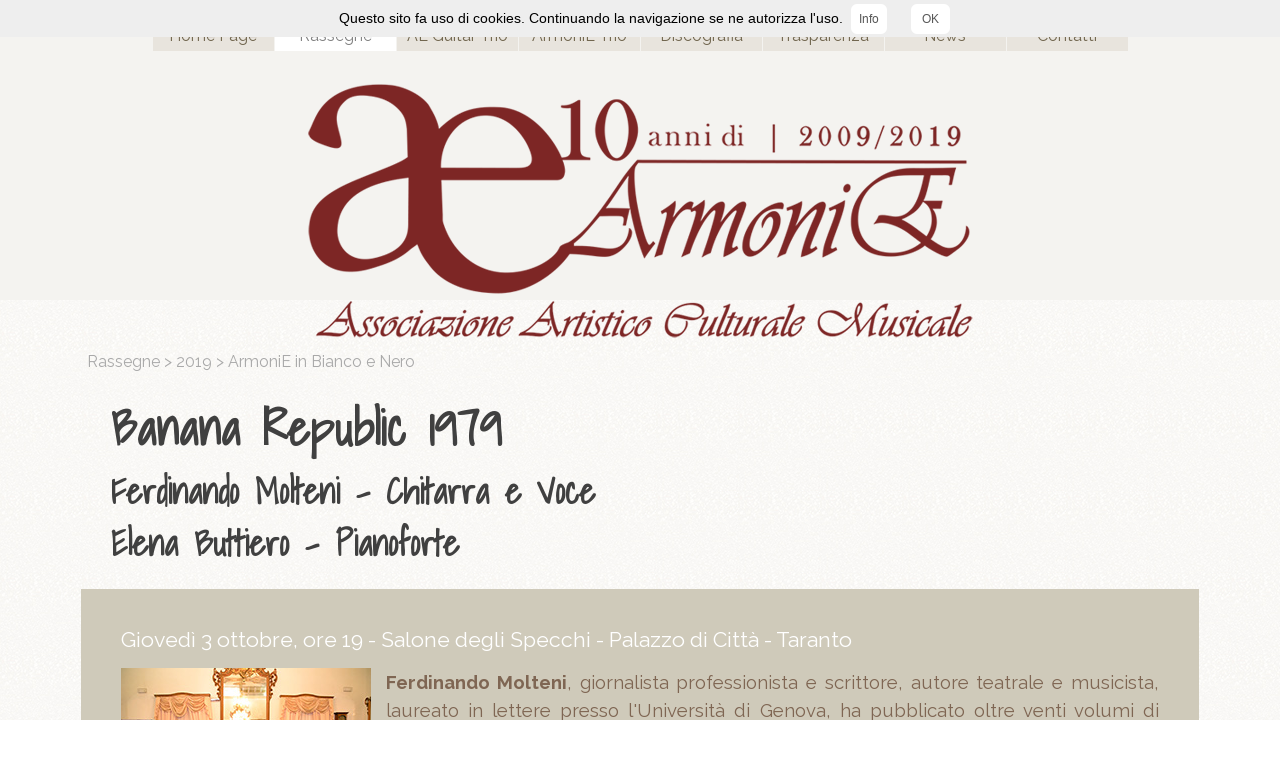

--- FILE ---
content_type: text/html
request_url: https://www.associazionearmonie.org/duo-molteni---buttiero.html
body_size: 32301
content:
<!DOCTYPE html><!-- HTML5 -->
<html prefix="og: http://ogp.me/ns#" lang="it-IT" dir="ltr">
	<head>
		<style>
		/* div barra */
		#cookieChoiceInfo{ 
		color:black;
		font-family:Tahoma, Geneva, sans-serif;
		font-size:14px;
		line-height:28px;
		background-color: rgb(58, 58, 58); /* per IE7/8 */
		background-color: rgba(58, 58, 58, 0.9);
		top:0; /* bottom:0; per avere la barra in basso */ 
		text-align:center;
		padding:20px 0 20px 0;
		}
		/* links */
		#cookieChoiceInfo a{
		text-decoration:none;
		padding:8px;
		background-color:white;
		font-size:12px;
		border-radius:6px;
		color:#585858;
		}
		/* link pagina informativa */
		a#more-info{
		margin-left:12px;
		}
		/* link accettazione */
		a#cookieChoiceDismiss{
		margin-left:24px;
		padding:8px 11px;
		}
		</style>
		<title>Duo Molteni - Buttiero - ArmoniE</title>
		<meta charset="utf-8" />
		<!--[if IE]><meta http-equiv="ImageToolbar" content="False" /><![endif]-->
		<meta name="author" content="Giordano Muolo" />
		<meta name="generator" content="Incomedia WebSite X5 Pro 2025.3.4 - www.websitex5.com" />
		<meta property="og:locale" content="it" />
		<meta property="og:type" content="website" />
		<meta property="og:url" content="https://www.associazionearmonie.org/duo-molteni---buttiero.html" />
		<meta property="og:title" content="Duo Molteni - Buttiero" />
		<meta property="og:site_name" content="ArmoniE" />
		<meta name="viewport" content="width=1118" />
		
		<link rel="stylesheet" href="style/reset.css?2025-3-4-0" media="screen,print" />
		<link rel="stylesheet" href="style/print.css?2025-3-4-0" media="print" />
		<link rel="stylesheet" href="style/style.css?2025-3-4-0" media="screen,print" />
		<link rel="stylesheet" href="style/template.css?2025-3-4-0" media="screen" />
		
		<link rel="stylesheet" href="pluginAppObj/imFooter_pluginAppObj_11/custom.css" media="screen, print" />
		<link rel="stylesheet" href="pcss/duo-molteni---buttiero.css?2025-3-4-0-639029771070654488" media="screen,print" />
		<script src="res/jquery.js?2025-3-4-0"></script>
		<script src="res/x5engine.js?2025-3-4-0" data-files-version="2025-3-4-0"></script>
		
		<script src="pluginAppObj/imFooter_pluginAppObj_11/main.js"></script>
		<script>
			window.onload = function(){ checkBrowserCompatibility('Il Browser che stai utilizzando non supporta le funzionalità richieste per visualizzare questo Sito.','Il Browser che stai utilizzando potrebbe non supportare le funzionalità richieste per visualizzare questo Sito.','[1]Aggiorna il tuo browser[/1] oppure [2]procedi ugualmente[/2].','http://outdatedbrowser.com/'); };
			x5engine.utils.currentPagePath = 'duo-molteni---buttiero.html';
			x5engine.boot.push(function () { x5engine.imPageToTop.initializeButton({}); });
		</script>
		<link rel="icon" href="favicon.ico?2025-3-4-0-639029771070004611" type="image/vnd.microsoft.icon" />
		<meta name="google-site-verification" content="TGbItAsW0sCohZapxcJJXtaAb5AgxG3gFufP8V8fX60" />
	</head>
	<body>
		<div id="imPageExtContainer">
			<div id="imPageIntContainer">
				<a class="screen-reader-only-even-focused" href="#imGoToCont" title="Salta il menu di navigazione">Vai ai contenuti</a>
				<div id="imHeaderBg"></div>
				<div id="imPage">
					<header id="imHeader">
						
						<div id="imHeaderObjects"><div id="imHeader_imMenuObject_19_wrapper" class="template-object-wrapper"><!-- UNSEARCHABLE --><a id="imHeader_imMenuObject_19_skip_menu" href="#imHeader_imMenuObject_19_after_menu" class="screen-reader-only-even-focused">Salta menù</a><div id="imHeader_imMenuObject_19"><nav id="imHeader_imMenuObject_19_container"><button type="button" class="clear-button-style hamburger-button hamburger-component" aria-label="Mostra menù"><span class="hamburger-bar"></span><span class="hamburger-bar"></span><span class="hamburger-bar"></span></button><div class="hamburger-menu-background-container hamburger-component">
	<div class="hamburger-menu-background menu-mobile menu-mobile-animated hidden">
		<button type="button" class="clear-button-style hamburger-menu-close-button" aria-label="Chiudi"><span aria-hidden="true">&times;</span></button>
	</div>
</div>
<ul class="menu-mobile-animated hidden">
	<li class="imMnMnFirst imPage" data-link-paths=",/index.html,/">
<div class="label-wrapper">
<div class="label-inner-wrapper">
		<a class="label" href="index.html">
Home Page		</a>
</div>
</div>
	</li><li class="imMnMnMiddle imLevel"><div class="label-wrapper"><div class="label-inner-wrapper"><span class="label">Rassegne</span><button type="button" class="screen-reader-only clear-button-style toggle-submenu" aria-label="Mostra sottomenù di Rassegne" aria-expanded="false" onclick="if ($(this).attr('aria-expanded') == 'true') event.stopImmediatePropagation(); $(this).closest('.imLevel').trigger(jQuery.Event($(this).attr('aria-expanded') == 'false' ? 'mouseenter' : 'mouseleave', { originalEvent: event } ));">▼</button></div></div><ul data-original-position="open-bottom" class="open-bottom" style="" >
	<li class="imMnMnFirst imLevel"><div class="label-wrapper"><div class="label-inner-wrapper"><span class="label">2025</span><button type="button" class="screen-reader-only clear-button-style toggle-submenu" aria-label="Mostra sottomenù di 2025" aria-expanded="false" onclick="if ($(this).attr('aria-expanded') == 'true') event.stopImmediatePropagation(); $(this).closest('.imLevel').trigger(jQuery.Event($(this).attr('aria-expanded') == 'false' ? 'mouseenter' : 'mouseleave', { originalEvent: event } ));">▼</button></div></div><ul data-original-position="open-right" class="open-right" style="" >
	<li class="imMnMnFirst imLevel"><div class="label-wrapper"><div class="label-inner-wrapper"><span class="label">ArmoniE di Natale</span><button type="button" class="screen-reader-only clear-button-style toggle-submenu" aria-label="Mostra sottomenù di ArmoniE di Natale" aria-expanded="false" onclick="if ($(this).attr('aria-expanded') == 'true') event.stopImmediatePropagation(); $(this).closest('.imLevel').trigger(jQuery.Event($(this).attr('aria-expanded') == 'false' ? 'mouseenter' : 'mouseleave', { originalEvent: event } ));">▼</button></div></div><ul data-original-position="open-right" class="open-right" style="" >
	<li class=" imPage" data-link-paths=",/presentazione-120.html">
<div class="label-wrapper">
<div class="label-inner-wrapper">
		<a class="label" href="presentazione-120.html">
Presentazione		</a>
</div>
</div>
	</li></ul></li><li class="imMnMnMiddle imLevel"><div class="label-wrapper"><div class="label-inner-wrapper"><span class="label">ArmoniE di Autunno</span><button type="button" class="screen-reader-only clear-button-style toggle-submenu" aria-label="Mostra sottomenù di ArmoniE di Autunno" aria-expanded="false" onclick="if ($(this).attr('aria-expanded') == 'true') event.stopImmediatePropagation(); $(this).closest('.imLevel').trigger(jQuery.Event($(this).attr('aria-expanded') == 'false' ? 'mouseenter' : 'mouseleave', { originalEvent: event } ));">▼</button></div></div><ul data-original-position="open-right" class="open-right" style="" >
	<li class=" imPage" data-link-paths=",/presentazione-119.html">
<div class="label-wrapper">
<div class="label-inner-wrapper">
		<a class="label" href="presentazione-119.html">
Presentazione		</a>
</div>
</div>
	</li></ul></li><li class="imMnMnMiddle imLevel"><div class="label-wrapper"><div class="label-inner-wrapper"><span class="label">Insieme &amp; Uguali nell&#39;Arte</span><button type="button" class="screen-reader-only clear-button-style toggle-submenu" aria-label="Mostra sottomenù di Insieme &amp; Uguali nell&#39;Arte" aria-expanded="false" onclick="if ($(this).attr('aria-expanded') == 'true') event.stopImmediatePropagation(); $(this).closest('.imLevel').trigger(jQuery.Event($(this).attr('aria-expanded') == 'false' ? 'mouseenter' : 'mouseleave', { originalEvent: event } ));">▼</button></div></div><ul data-original-position="open-right" class="open-right" style="" >
	<li class=" imPage" data-link-paths=",/presentazione-118.html">
<div class="label-wrapper">
<div class="label-inner-wrapper">
		<a class="label" href="presentazione-118.html">
Presentazione		</a>
</div>
</div>
	</li></ul></li><li class="imMnMnMiddle imLevel"><div class="label-wrapper"><div class="label-inner-wrapper"><span class="label">ArmoniE in Biano &amp; Nero</span><button type="button" class="screen-reader-only clear-button-style toggle-submenu" aria-label="Mostra sottomenù di ArmoniE in Biano &amp; Nero" aria-expanded="false" onclick="if ($(this).attr('aria-expanded') == 'true') event.stopImmediatePropagation(); $(this).closest('.imLevel').trigger(jQuery.Event($(this).attr('aria-expanded') == 'false' ? 'mouseenter' : 'mouseleave', { originalEvent: event } ));">▼</button></div></div><ul data-original-position="open-right" class="open-right" style="" >
	<li class="imMnMnFirst imPage" data-link-paths=",/presentazione-117.html">
<div class="label-wrapper">
<div class="label-inner-wrapper">
		<a class="label" href="presentazione-117.html">
Presentazione		</a>
</div>
</div>
	</li><li class="imMnMnMiddle imPage" data-link-paths=",/duo-foti-metro.html">
<div class="label-wrapper">
<div class="label-inner-wrapper">
		<a class="label" href="duo-foti-metro.html">
Duo Foti-Metro		</a>
</div>
</div>
	</li><li class="imMnMnMiddle imPage" data-link-paths=",/trio-rospigliosi-2.html">
<div class="label-wrapper">
<div class="label-inner-wrapper">
		<a class="label" href="trio-rospigliosi-2.html">
Trio Rospigliosi		</a>
</div>
</div>
	</li><li class="imMnMnMiddle imPage" data-link-paths=",/duo-guarasci-vincenzo.html">
<div class="label-wrapper">
<div class="label-inner-wrapper">
		<a class="label" href="duo-guarasci-vincenzo.html">
Duo Guarasci-Vincenzo		</a>
</div>
</div>
	</li><li class="imMnMnLast imPage" data-link-paths=",/alessandro-marano.html">
<div class="label-wrapper">
<div class="label-inner-wrapper">
		<a class="label" href="alessandro-marano.html">
Alessandro Marano		</a>
</div>
</div>
	</li></ul></li><li class="imMnMnMiddle imLevel"><div class="label-wrapper"><div class="label-inner-wrapper"><span class="label">ArmoniEstate</span><button type="button" class="screen-reader-only clear-button-style toggle-submenu" aria-label="Mostra sottomenù di ArmoniEstate" aria-expanded="false" onclick="if ($(this).attr('aria-expanded') == 'true') event.stopImmediatePropagation(); $(this).closest('.imLevel').trigger(jQuery.Event($(this).attr('aria-expanded') == 'false' ? 'mouseenter' : 'mouseleave', { originalEvent: event } ));">▼</button></div></div><ul data-original-position="open-right" class="open-right" style="" >
	<li class="imMnMnFirst imPage" data-link-paths=",/presentazione-116.html">
<div class="label-wrapper">
<div class="label-inner-wrapper">
		<a class="label" href="presentazione-116.html">
Presentazione		</a>
</div>
</div>
	</li><li class="imMnMnMiddle imPage" data-link-paths=",/duo-chinen-colombo.html">
<div class="label-wrapper">
<div class="label-inner-wrapper">
		<a class="label" href="duo-chinen-colombo.html">
Duo Chinen-Colombo		</a>
</div>
</div>
	</li><li class="imMnMnMiddle imPage" data-link-paths=",/better-call-duo.html">
<div class="label-wrapper">
<div class="label-inner-wrapper">
		<a class="label" href="better-call-duo.html">
Better Call Duo		</a>
</div>
</div>
	</li><li class="imMnMnMiddle imPage" data-link-paths=",/concordis-guitar-quartet-1.html">
<div class="label-wrapper">
<div class="label-inner-wrapper">
		<a class="label" href="concordis-guitar-quartet-1.html">
Concordis Guitar Quartet		</a>
</div>
</div>
	</li><li class="imMnMnMiddle imPage" data-link-paths=",/real-duo-tommaso-chimenti.html">
<div class="label-wrapper">
<div class="label-inner-wrapper">
		<a class="label" href="real-duo-tommaso-chimenti.html">
Real Duo-Tommaso Chimenti		</a>
</div>
</div>
	</li><li class="imMnMnMiddle imPage" data-link-paths=",/francesco-tizianel.html">
<div class="label-wrapper">
<div class="label-inner-wrapper">
		<a class="label" href="francesco-tizianel.html">
Francesco Tizianel		</a>
</div>
</div>
	</li><li class="imMnMnLast imPage" data-link-paths=",/alberto-lodoletti.html">
<div class="label-wrapper">
<div class="label-inner-wrapper">
		<a class="label" href="alberto-lodoletti.html">
Alberto Lodoletti		</a>
</div>
</div>
	</li></ul></li><li class="imMnMnMiddle imLevel"><div class="label-wrapper"><div class="label-inner-wrapper"><span class="label">Pasqua nei Quartieri</span><button type="button" class="screen-reader-only clear-button-style toggle-submenu" aria-label="Mostra sottomenù di Pasqua nei Quartieri" aria-expanded="false" onclick="if ($(this).attr('aria-expanded') == 'true') event.stopImmediatePropagation(); $(this).closest('.imLevel').trigger(jQuery.Event($(this).attr('aria-expanded') == 'false' ? 'mouseenter' : 'mouseleave', { originalEvent: event } ));">▼</button></div></div><ul data-original-position="open-right" class="open-right" style="" >
	<li class="imMnMnFirst imPage" data-link-paths=",/presentazione-115.html">
<div class="label-wrapper">
<div class="label-inner-wrapper">
		<a class="label" href="presentazione-115.html">
Presentazione		</a>
</div>
</div>
	</li><li class="imMnMnLast imPage" data-link-paths=",/l.l.i.f.e.-project-orchestra.html">
<div class="label-wrapper">
<div class="label-inner-wrapper">
		<a class="label" href="l.l.i.f.e.-project-orchestra.html">
L.L.I.F.E. Project Orchestra		</a>
</div>
</div>
	</li></ul></li><li class="imMnMnMiddle imLevel"><div class="label-wrapper"><div class="label-inner-wrapper"><span class="label">ArmoniE di Primavera</span><button type="button" class="screen-reader-only clear-button-style toggle-submenu" aria-label="Mostra sottomenù di ArmoniE di Primavera" aria-expanded="false" onclick="if ($(this).attr('aria-expanded') == 'true') event.stopImmediatePropagation(); $(this).closest('.imLevel').trigger(jQuery.Event($(this).attr('aria-expanded') == 'false' ? 'mouseenter' : 'mouseleave', { originalEvent: event } ));">▼</button></div></div><ul data-original-position="open-right" class="open-right" style="" >
	<li class="imMnMnFirst imPage" data-link-paths=",/presentazione-114.html">
<div class="label-wrapper">
<div class="label-inner-wrapper">
		<a class="label" href="presentazione-114.html">
Presentazione		</a>
</div>
</div>
	</li><li class="imMnMnMiddle imPage" data-link-paths=",/trio-pianistico-di-bologna.html">
<div class="label-wrapper">
<div class="label-inner-wrapper">
		<a class="label" href="trio-pianistico-di-bologna.html">
Trio Pianistico di Bologna		</a>
</div>
</div>
	</li><li class="imMnMnMiddle imPage" data-link-paths=",/italian-women-in-music.html">
<div class="label-wrapper">
<div class="label-inner-wrapper">
		<a class="label" href="italian-women-in-music.html">
Italian Women in Music		</a>
</div>
</div>
	</li><li class="imMnMnMiddle imPage" data-link-paths=",/gail-archer.html">
<div class="label-wrapper">
<div class="label-inner-wrapper">
		<a class="label" href="gail-archer.html">
Gail Archer		</a>
</div>
</div>
	</li><li class="imMnMnMiddle imPage" data-link-paths=",/l.l.i.f.e.-project-orchestra-1.html">
<div class="label-wrapper">
<div class="label-inner-wrapper">
		<a class="label" href="l.l.i.f.e.-project-orchestra-1.html">
L.L.I.F.E. Project Orchestra		</a>
</div>
</div>
	</li><li class="imMnMnMiddle imPage" data-link-paths=",/duo-aventaggiato-matarrese.html">
<div class="label-wrapper">
<div class="label-inner-wrapper">
		<a class="label" href="duo-aventaggiato-matarrese.html">
Duo Aventaggiato-Matarrese		</a>
</div>
</div>
	</li><li class="imMnMnMiddle imPage" data-link-paths=",/michael-bulichev-okser.html">
<div class="label-wrapper">
<div class="label-inner-wrapper">
		<a class="label" href="michael-bulichev-okser.html">
Michael Bulichev Okser		</a>
</div>
</div>
	</li><li class="imMnMnLast imPage" data-link-paths=",/duo-nihz-1.html">
<div class="label-wrapper">
<div class="label-inner-wrapper">
		<a class="label" href="duo-nihz-1.html">
Duo Nihz		</a>
</div>
</div>
	</li></ul></li><li class="imMnMnMiddle imLevel"><div class="label-wrapper"><div class="label-inner-wrapper"><span class="label">E&#39; sempre tempo di Musica</span><button type="button" class="screen-reader-only clear-button-style toggle-submenu" aria-label="Mostra sottomenù di E&#39; sempre tempo di Musica" aria-expanded="false" onclick="if ($(this).attr('aria-expanded') == 'true') event.stopImmediatePropagation(); $(this).closest('.imLevel').trigger(jQuery.Event($(this).attr('aria-expanded') == 'false' ? 'mouseenter' : 'mouseleave', { originalEvent: event } ));">▼</button></div></div><ul data-original-position="open-right" class="open-right" style="" >
	<li class="imMnMnFirst imPage" data-link-paths=",/presentazione-113.html">
<div class="label-wrapper">
<div class="label-inner-wrapper">
		<a class="label" href="presentazione-113.html">
Presentazione		</a>
</div>
</div>
	</li><li class="imMnMnMiddle imPage" data-link-paths=",/duo-filpi-marinelli-1.html">
<div class="label-wrapper">
<div class="label-inner-wrapper">
		<a class="label" href="duo-filpi-marinelli-1.html">
Duo Filpi-Marinelli		</a>
</div>
</div>
	</li><li class="imMnMnMiddle imPage" data-link-paths=",/duo-favale-panico.html">
<div class="label-wrapper">
<div class="label-inner-wrapper">
		<a class="label" href="duo-favale-panico.html">
Duo Favale-Panico		</a>
</div>
</div>
	</li><li class="imMnMnMiddle imPage" data-link-paths=",/duo-dissoance.html">
<div class="label-wrapper">
<div class="label-inner-wrapper">
		<a class="label" href="duo-dissoance.html">
Duo dissoAnce		</a>
</div>
</div>
	</li><li class="imMnMnLast imPage" data-link-paths=",/duo-nihz.html">
<div class="label-wrapper">
<div class="label-inner-wrapper">
		<a class="label" href="duo-nihz.html">
Duo Nihz		</a>
</div>
</div>
	</li></ul></li><li class="imMnMnLast imLevel"><div class="label-wrapper"><div class="label-inner-wrapper"><span class="label">ArmoniE per Ricordare</span><button type="button" class="screen-reader-only clear-button-style toggle-submenu" aria-label="Mostra sottomenù di ArmoniE per Ricordare" aria-expanded="false" onclick="if ($(this).attr('aria-expanded') == 'true') event.stopImmediatePropagation(); $(this).closest('.imLevel').trigger(jQuery.Event($(this).attr('aria-expanded') == 'false' ? 'mouseenter' : 'mouseleave', { originalEvent: event } ));">▼</button></div></div><ul data-original-position="open-right" class="open-right" style="" >
	<li class="imMnMnFirst imPage" data-link-paths=",/presentazione-112.html">
<div class="label-wrapper">
<div class="label-inner-wrapper">
		<a class="label" href="presentazione-112.html">
Presentazione		</a>
</div>
</div>
	</li><li class="imMnMnMiddle imPage" data-link-paths=",/duo-bertolini.html">
<div class="label-wrapper">
<div class="label-inner-wrapper">
		<a class="label" href="duo-bertolini.html">
Duo Bertolini		</a>
</div>
</div>
	</li><li class="imMnMnMiddle imPage" data-link-paths=",/ensemble-adc.html">
<div class="label-wrapper">
<div class="label-inner-wrapper">
		<a class="label" href="ensemble-adc.html">
Ensemble AdC		</a>
</div>
</div>
	</li><li class="imMnMnMiddle imPage" data-link-paths=",/trio-accademia-degli-orfei.html">
<div class="label-wrapper">
<div class="label-inner-wrapper">
		<a class="label" href="trio-accademia-degli-orfei.html">
Trio Accademia degli Orfei		</a>
</div>
</div>
	</li><li class="imMnMnMiddle imPage" data-link-paths=",/trio-lanzini-1.html">
<div class="label-wrapper">
<div class="label-inner-wrapper">
		<a class="label" href="trio-lanzini-1.html">
Trio Lanzini		</a>
</div>
</div>
	</li><li class="imMnMnLast imPage" data-link-paths=",/trio-syrinxs.html">
<div class="label-wrapper">
<div class="label-inner-wrapper">
		<a class="label" href="trio-syrinxs.html">
Trio Syrinxs		</a>
</div>
</div>
	</li></ul></li></ul></li><li class="imMnMnMiddle imLevel"><div class="label-wrapper"><div class="label-inner-wrapper"><span class="label">2024</span><button type="button" class="screen-reader-only clear-button-style toggle-submenu" aria-label="Mostra sottomenù di 2024" aria-expanded="false" onclick="if ($(this).attr('aria-expanded') == 'true') event.stopImmediatePropagation(); $(this).closest('.imLevel').trigger(jQuery.Event($(this).attr('aria-expanded') == 'false' ? 'mouseenter' : 'mouseleave', { originalEvent: event } ));">▼</button></div></div><ul data-original-position="open-right" class="open-right" style="" >
	<li class="imMnMnFirst imLevel"><div class="label-wrapper"><div class="label-inner-wrapper"><span class="label">ArmoniE di Natale</span><button type="button" class="screen-reader-only clear-button-style toggle-submenu" aria-label="Mostra sottomenù di ArmoniE di Natale" aria-expanded="false" onclick="if ($(this).attr('aria-expanded') == 'true') event.stopImmediatePropagation(); $(this).closest('.imLevel').trigger(jQuery.Event($(this).attr('aria-expanded') == 'false' ? 'mouseenter' : 'mouseleave', { originalEvent: event } ));">▼</button></div></div><ul data-original-position="open-right" class="open-right" style="" >
	<li class="imMnMnFirst imPage" data-link-paths=",/presentazione-111.html">
<div class="label-wrapper">
<div class="label-inner-wrapper">
		<a class="label" href="presentazione-111.html">
Presentazione		</a>
</div>
</div>
	</li><li class="imMnMnMiddle imPage" data-link-paths=",/alma-trio-4.html">
<div class="label-wrapper">
<div class="label-inner-wrapper">
		<a class="label" href="alma-trio-4.html">
Alma Trio		</a>
</div>
</div>
	</li><li class="imMnMnMiddle imPage" data-link-paths=",/flute-in-progress-2.html">
<div class="label-wrapper">
<div class="label-inner-wrapper">
		<a class="label" href="flute-in-progress-2.html">
Flute in Progress		</a>
</div>
</div>
	</li><li class="imMnMnLast imPage" data-link-paths=",/voices--power-2.html">
<div class="label-wrapper">
<div class="label-inner-wrapper">
		<a class="label" href="voices--power-2.html">
Voices&#39; Power		</a>
</div>
</div>
	</li></ul></li><li class="imMnMnMiddle imLevel"><div class="label-wrapper"><div class="label-inner-wrapper"><span class="label">ArmoniE di Autunno</span><button type="button" class="screen-reader-only clear-button-style toggle-submenu" aria-label="Mostra sottomenù di ArmoniE di Autunno" aria-expanded="false" onclick="if ($(this).attr('aria-expanded') == 'true') event.stopImmediatePropagation(); $(this).closest('.imLevel').trigger(jQuery.Event($(this).attr('aria-expanded') == 'false' ? 'mouseenter' : 'mouseleave', { originalEvent: event } ));">▼</button></div></div><ul data-original-position="open-right" class="open-right" style="" >
	<li class="imMnMnFirst imPage" data-link-paths=",/presentazione-110.html">
<div class="label-wrapper">
<div class="label-inner-wrapper">
		<a class="label" href="presentazione-110.html">
Presentazione		</a>
</div>
</div>
	</li><li class="imMnMnLast imPage" data-link-paths=",/duo-hindemith-1.html">
<div class="label-wrapper">
<div class="label-inner-wrapper">
		<a class="label" href="duo-hindemith-1.html">
Duo Hindemith		</a>
</div>
</div>
	</li></ul></li><li class="imMnMnMiddle imLevel"><div class="label-wrapper"><div class="label-inner-wrapper"><span class="label">Lustri &amp; partenze</span><button type="button" class="screen-reader-only clear-button-style toggle-submenu" aria-label="Mostra sottomenù di Lustri &amp; partenze" aria-expanded="false" onclick="if ($(this).attr('aria-expanded') == 'true') event.stopImmediatePropagation(); $(this).closest('.imLevel').trigger(jQuery.Event($(this).attr('aria-expanded') == 'false' ? 'mouseenter' : 'mouseleave', { originalEvent: event } ));">▼</button></div></div><ul data-original-position="open-right" class="open-right" style="" >
	<li class="imMnMnFirst imPage" data-link-paths=",/presentazione-109.html">
<div class="label-wrapper">
<div class="label-inner-wrapper">
		<a class="label" href="presentazione-109.html">
Presentazione		</a>
</div>
</div>
	</li><li class="imMnMnLast imPage" data-link-paths=",/trio-habanera.html">
<div class="label-wrapper">
<div class="label-inner-wrapper">
		<a class="label" href="trio-habanera.html">
Trio Habanera		</a>
</div>
</div>
	</li></ul></li><li class="imMnMnMiddle imLevel"><div class="label-wrapper"><div class="label-inner-wrapper"><span class="label">ArmoniE in Bianco &amp; Nero</span><button type="button" class="screen-reader-only clear-button-style toggle-submenu" aria-label="Mostra sottomenù di ArmoniE in Bianco &amp; Nero" aria-expanded="false" onclick="if ($(this).attr('aria-expanded') == 'true') event.stopImmediatePropagation(); $(this).closest('.imLevel').trigger(jQuery.Event($(this).attr('aria-expanded') == 'false' ? 'mouseenter' : 'mouseleave', { originalEvent: event } ));">▼</button></div></div><ul data-original-position="open-right" class="open-right" style="" >
	<li class="imMnMnFirst imPage" data-link-paths=",/presentazione-108.html">
<div class="label-wrapper">
<div class="label-inner-wrapper">
		<a class="label" href="presentazione-108.html">
Presentazione		</a>
</div>
</div>
	</li><li class="imMnMnMiddle imPage" data-link-paths=",/duo-de-vero-campisi.html">
<div class="label-wrapper">
<div class="label-inner-wrapper">
		<a class="label" href="duo-de-vero-campisi.html">
Duo de Vero-Campisi		</a>
</div>
</div>
	</li><li class="imMnMnMiddle imPage" data-link-paths=",/roberto-de-leonardis.html">
<div class="label-wrapper">
<div class="label-inner-wrapper">
		<a class="label" href="roberto-de-leonardis.html">
Roberto De Leonardis		</a>
</div>
</div>
	</li><li class="imMnMnMiddle imPage" data-link-paths=",/duo-sello-canino.html">
<div class="label-wrapper">
<div class="label-inner-wrapper">
		<a class="label" href="duo-sello-canino.html">
Duo Sello-Canino		</a>
</div>
</div>
	</li><li class="imMnMnLast imPage" data-link-paths=",/duo-morganti-gagliardi.html">
<div class="label-wrapper">
<div class="label-inner-wrapper">
		<a class="label" href="duo-morganti-gagliardi.html">
Duo Morganti-Gagliardi		</a>
</div>
</div>
	</li></ul></li><li class="imMnMnMiddle imLevel"><div class="label-wrapper"><div class="label-inner-wrapper"><span class="label">AE nei Chiostri e nei Quartieri</span><button type="button" class="screen-reader-only clear-button-style toggle-submenu" aria-label="Mostra sottomenù di AE nei Chiostri e nei Quartieri" aria-expanded="false" onclick="if ($(this).attr('aria-expanded') == 'true') event.stopImmediatePropagation(); $(this).closest('.imLevel').trigger(jQuery.Event($(this).attr('aria-expanded') == 'false' ? 'mouseenter' : 'mouseleave', { originalEvent: event } ));">▼</button></div></div><ul data-original-position="open-right" class="open-right" style="" >
	<li class="imMnMnFirst imPage" data-link-paths=",/presentazione-107.html">
<div class="label-wrapper">
<div class="label-inner-wrapper">
		<a class="label" href="presentazione-107.html">
Presentazione		</a>
</div>
</div>
	</li><li class="imMnMnMiddle imPage" data-link-paths=",/alena---josep-duo.html">
<div class="label-wrapper">
<div class="label-inner-wrapper">
		<a class="label" href="alena---josep-duo.html">
Alena &amp; Josep Duo		</a>
</div>
</div>
	</li><li class="imMnMnMiddle imPage" data-link-paths=",/alma-trio-3.html">
<div class="label-wrapper">
<div class="label-inner-wrapper">
		<a class="label" href="alma-trio-3.html">
Alma Trio		</a>
</div>
</div>
	</li><li class="imMnMnMiddle imPage" data-link-paths=",/waves-trio.html">
<div class="label-wrapper">
<div class="label-inner-wrapper">
		<a class="label" href="waves-trio.html">
Waves Trio		</a>
</div>
</div>
	</li><li class="imMnMnMiddle imPage" data-link-paths=",/kime-duo.html">
<div class="label-wrapper">
<div class="label-inner-wrapper">
		<a class="label" href="kime-duo.html">
Kimé Duo		</a>
</div>
</div>
	</li><li class="imMnMnMiddle imPage" data-link-paths=",/concordis-guitar-quartet.html">
<div class="label-wrapper">
<div class="label-inner-wrapper">
		<a class="label" href="concordis-guitar-quartet.html">
Concordis Guitar Quartet		</a>
</div>
</div>
	</li><li class="imMnMnMiddle imPage" data-link-paths=",/mariolino-va-per-mare.html">
<div class="label-wrapper">
<div class="label-inner-wrapper">
		<a class="label" href="mariolino-va-per-mare.html">
Mariolino va per Mare		</a>
</div>
</div>
	</li><li class="imMnMnMiddle imPage" data-link-paths=",/duo-anzalone-maida.html">
<div class="label-wrapper">
<div class="label-inner-wrapper">
		<a class="label" href="duo-anzalone-maida.html">
Duo Anzalone-Maida		</a>
</div>
</div>
	</li><li class="imMnMnLast imPage" data-link-paths=",/trio-solistas-internacionales-1.html">
<div class="label-wrapper">
<div class="label-inner-wrapper">
		<a class="label" href="trio-solistas-internacionales-1.html">
Trio Solistas Internacionales		</a>
</div>
</div>
	</li></ul></li><li class="imMnMnMiddle imLevel"><div class="label-wrapper"><div class="label-inner-wrapper"><span class="label">ArmoniEstate</span><button type="button" class="screen-reader-only clear-button-style toggle-submenu" aria-label="Mostra sottomenù di ArmoniEstate" aria-expanded="false" onclick="if ($(this).attr('aria-expanded') == 'true') event.stopImmediatePropagation(); $(this).closest('.imLevel').trigger(jQuery.Event($(this).attr('aria-expanded') == 'false' ? 'mouseenter' : 'mouseleave', { originalEvent: event } ));">▼</button></div></div><ul data-original-position="open-right" class="open-right" style="" >
	<li class="imMnMnFirst imPage" data-link-paths=",/presentazione-106.html">
<div class="label-wrapper">
<div class="label-inner-wrapper">
		<a class="label" href="presentazione-106.html">
Presentazione		</a>
</div>
</div>
	</li><li class="imMnMnMiddle imPage" data-link-paths=",/filpi-brothers.html">
<div class="label-wrapper">
<div class="label-inner-wrapper">
		<a class="label" href="filpi-brothers.html">
Filpi Brothers		</a>
</div>
</div>
	</li><li class="imMnMnMiddle imPage" data-link-paths=",/maurizio-di-fulvio-trio-7.html">
<div class="label-wrapper">
<div class="label-inner-wrapper">
		<a class="label" href="maurizio-di-fulvio-trio-7.html">
Maurizio Di Fulvio Trio		</a>
</div>
</div>
	</li><li class="imMnMnMiddle imPage" data-link-paths=",/trio-in3cci-2.html">
<div class="label-wrapper">
<div class="label-inner-wrapper">
		<a class="label" href="trio-in3cci-2.html">
Trio In3cci		</a>
</div>
</div>
	</li><li class="imMnMnMiddle imPage" data-link-paths=",/duo-anzalone-maida-1.html">
<div class="label-wrapper">
<div class="label-inner-wrapper">
		<a class="label" href="duo-anzalone-maida-1.html">
Duo Anzalone-Maida		</a>
</div>
</div>
	</li><li class="imMnMnMiddle imPage" data-link-paths=",/sator-duo-e-luca-tironzelli.html">
<div class="label-wrapper">
<div class="label-inner-wrapper">
		<a class="label" href="sator-duo-e-luca-tironzelli.html">
Sator Duo e Luca Tironzelli		</a>
</div>
</div>
	</li><li class="imMnMnLast imPage" data-link-paths=",/trio-solistas-internacionales.html">
<div class="label-wrapper">
<div class="label-inner-wrapper">
		<a class="label" href="trio-solistas-internacionales.html">
Trio Solistas Internacionales		</a>
</div>
</div>
	</li></ul></li><li class="imMnMnMiddle imLevel"><div class="label-wrapper"><div class="label-inner-wrapper"><span class="label">ArmoniE di Primavera</span><button type="button" class="screen-reader-only clear-button-style toggle-submenu" aria-label="Mostra sottomenù di ArmoniE di Primavera" aria-expanded="false" onclick="if ($(this).attr('aria-expanded') == 'true') event.stopImmediatePropagation(); $(this).closest('.imLevel').trigger(jQuery.Event($(this).attr('aria-expanded') == 'false' ? 'mouseenter' : 'mouseleave', { originalEvent: event } ));">▼</button></div></div><ul data-original-position="open-right" class="open-right" style="" >
	<li class="imMnMnFirst imPage" data-link-paths=",/presentazione-102.html">
<div class="label-wrapper">
<div class="label-inner-wrapper">
		<a class="label" href="presentazione-102.html">
Presentazione		</a>
</div>
</div>
	</li><li class="imMnMnMiddle imPage" data-link-paths=",/conferenza-stampa-4.html">
<div class="label-wrapper">
<div class="label-inner-wrapper">
		<a class="label" href="conferenza-stampa-4.html">
Conferenza Stampa		</a>
</div>
</div>
	</li><li class="imMnMnMiddle imPage" data-link-paths=",/trio-in3cci-1.html">
<div class="label-wrapper">
<div class="label-inner-wrapper">
		<a class="label" href="trio-in3cci-1.html">
Trio In3cci		</a>
</div>
</div>
	</li><li class="imMnMnMiddle imPage" data-link-paths=",/musica-vagabonda-1.html">
<div class="label-wrapper">
<div class="label-inner-wrapper">
		<a class="label" href="musica-vagabonda-1.html">
Musica Vagabonda		</a>
</div>
</div>
	</li><li class="imMnMnMiddle imPage" data-link-paths=",/duo-davis-okser.html">
<div class="label-wrapper">
<div class="label-inner-wrapper">
		<a class="label" href="duo-davis-okser.html">
Duo Davis-Okser		</a>
</div>
</div>
	</li><li class="imMnMnMiddle imPage" data-link-paths=",/duo-andreia.html">
<div class="label-wrapper">
<div class="label-inner-wrapper">
		<a class="label" href="duo-andreia.html">
Duo Andreia		</a>
</div>
</div>
	</li><li class="imMnMnMiddle imPage" data-link-paths=",/duo-filpi-marinelli.html">
<div class="label-wrapper">
<div class="label-inner-wrapper">
		<a class="label" href="duo-filpi-marinelli.html">
Duo Filpi-Marinelli		</a>
</div>
</div>
	</li><li class="imMnMnMiddle imPage" data-link-paths=",/trio-felix-1.html">
<div class="label-wrapper">
<div class="label-inner-wrapper">
		<a class="label" href="trio-felix-1.html">
Trio Felix		</a>
</div>
</div>
	</li><li class="imMnMnMiddle imPage" data-link-paths=",/alma-trio-2.html">
<div class="label-wrapper">
<div class="label-inner-wrapper">
		<a class="label" href="alma-trio-2.html">
Alma Trio		</a>
</div>
</div>
	</li><li class="imMnMnMiddle imPage" data-link-paths=",/duo-voshtina-cane.html">
<div class="label-wrapper">
<div class="label-inner-wrapper">
		<a class="label" href="duo-voshtina-cane.html">
Duo Voshtina-Cane		</a>
</div>
</div>
	</li><li class="imMnMnMiddle imPage" data-link-paths=",/mefitis-quartet-2.html">
<div class="label-wrapper">
<div class="label-inner-wrapper">
		<a class="label" href="mefitis-quartet-2.html">
Mefitis Quartet		</a>
</div>
</div>
	</li><li class="imMnMnLast imPage" data-link-paths=",/duo-minin-zorza.html">
<div class="label-wrapper">
<div class="label-inner-wrapper">
		<a class="label" href="duo-minin-zorza.html">
Duo Minin-Zorza		</a>
</div>
</div>
	</li></ul></li><li class="imMnMnMiddle imLevel"><div class="label-wrapper"><div class="label-inner-wrapper"><span class="label">Pasqua nei Quartieri</span><button type="button" class="screen-reader-only clear-button-style toggle-submenu" aria-label="Mostra sottomenù di Pasqua nei Quartieri" aria-expanded="false" onclick="if ($(this).attr('aria-expanded') == 'true') event.stopImmediatePropagation(); $(this).closest('.imLevel').trigger(jQuery.Event($(this).attr('aria-expanded') == 'false' ? 'mouseenter' : 'mouseleave', { originalEvent: event } ));">▼</button></div></div><ul data-original-position="open-right" class="open-right" style="" >
	<li class="imMnMnFirst imPage" data-link-paths=",/presentazione-103.html">
<div class="label-wrapper">
<div class="label-inner-wrapper">
		<a class="label" href="presentazione-103.html">
Presentazione		</a>
</div>
</div>
	</li><li class="imMnMnLast imPage" data-link-paths=",/i-solisti-lucani.html">
<div class="label-wrapper">
<div class="label-inner-wrapper">
		<a class="label" href="i-solisti-lucani.html">
I Solisti Lucani		</a>
</div>
</div>
	</li></ul></li><li class="imMnMnMiddle imLevel"><div class="label-wrapper"><div class="label-inner-wrapper"><span class="label">Festa della Donna in Musica</span><button type="button" class="screen-reader-only clear-button-style toggle-submenu" aria-label="Mostra sottomenù di Festa della Donna in Musica" aria-expanded="false" onclick="if ($(this).attr('aria-expanded') == 'true') event.stopImmediatePropagation(); $(this).closest('.imLevel').trigger(jQuery.Event($(this).attr('aria-expanded') == 'false' ? 'mouseenter' : 'mouseleave', { originalEvent: event } ));">▼</button></div></div><ul data-original-position="open-right" class="open-right" style="" >
	<li class="imMnMnFirst imPage" data-link-paths=",/presentazione-101.html">
<div class="label-wrapper">
<div class="label-inner-wrapper">
		<a class="label" href="presentazione-101.html">
Presentazione		</a>
</div>
</div>
	</li><li class="imMnMnLast imPage" data-link-paths=",/duo-macle-1.html">
<div class="label-wrapper">
<div class="label-inner-wrapper">
		<a class="label" href="duo-macle-1.html">
Duo Maclé		</a>
</div>
</div>
	</li></ul></li><li class="imMnMnMiddle imLevel"><div class="label-wrapper"><div class="label-inner-wrapper"><span class="label">E&#39; sempre tempo di Musica</span><button type="button" class="screen-reader-only clear-button-style toggle-submenu" aria-label="Mostra sottomenù di E&#39; sempre tempo di Musica" aria-expanded="false" onclick="if ($(this).attr('aria-expanded') == 'true') event.stopImmediatePropagation(); $(this).closest('.imLevel').trigger(jQuery.Event($(this).attr('aria-expanded') == 'false' ? 'mouseenter' : 'mouseleave', { originalEvent: event } ));">▼</button></div></div><ul data-original-position="open-right" class="open-right" style="" >
	<li class="imMnMnFirst imPage" data-link-paths=",/presentazione-104.html">
<div class="label-wrapper">
<div class="label-inner-wrapper">
		<a class="label" href="presentazione-104.html">
Presentazione		</a>
</div>
</div>
	</li><li class="imMnMnMiddle imPage" data-link-paths=",/duo-di-serio-guidato.html">
<div class="label-wrapper">
<div class="label-inner-wrapper">
		<a class="label" href="duo-di-serio-guidato.html">
Duo Di Serio-Guidato		</a>
</div>
</div>
	</li><li class="imMnMnMiddle imPage" data-link-paths=",/duo-di-ruvo-lacertosa.html">
<div class="label-wrapper">
<div class="label-inner-wrapper">
		<a class="label" href="duo-di-ruvo-lacertosa.html">
Duo Di Ruvo-Lacertosa		</a>
</div>
</div>
	</li><li class="imMnMnLast imPage" data-link-paths=",/duo-caputi-margiotta.html">
<div class="label-wrapper">
<div class="label-inner-wrapper">
		<a class="label" href="duo-caputi-margiotta.html">
Duo Caputi-Margiotta		</a>
</div>
</div>
	</li></ul></li><li class="imMnMnMiddle imLevel"><div class="label-wrapper"><div class="label-inner-wrapper"><span class="label">Terra e Mare</span><button type="button" class="screen-reader-only clear-button-style toggle-submenu" aria-label="Mostra sottomenù di Terra e Mare" aria-expanded="false" onclick="if ($(this).attr('aria-expanded') == 'true') event.stopImmediatePropagation(); $(this).closest('.imLevel').trigger(jQuery.Event($(this).attr('aria-expanded') == 'false' ? 'mouseenter' : 'mouseleave', { originalEvent: event } ));">▼</button></div></div><ul data-original-position="open-right" class="open-right" style="" >
	<li class="imMnMnFirst imPage" data-link-paths=",/presentazione-100.html">
<div class="label-wrapper">
<div class="label-inner-wrapper">
		<a class="label" href="presentazione-100.html">
Presentazione		</a>
</div>
</div>
	</li><li class="imMnMnLast imPage" data-link-paths=",/duo-hindemith.html">
<div class="label-wrapper">
<div class="label-inner-wrapper">
		<a class="label" href="duo-hindemith.html">
Duo Hindemith		</a>
</div>
</div>
	</li></ul></li><li class="imMnMnMiddle imLevel"><div class="label-wrapper"><div class="label-inner-wrapper"><span class="label">ArmoniE fra Storia e Futuro</span><button type="button" class="screen-reader-only clear-button-style toggle-submenu" aria-label="Mostra sottomenù di ArmoniE fra Storia e Futuro" aria-expanded="false" onclick="if ($(this).attr('aria-expanded') == 'true') event.stopImmediatePropagation(); $(this).closest('.imLevel').trigger(jQuery.Event($(this).attr('aria-expanded') == 'false' ? 'mouseenter' : 'mouseleave', { originalEvent: event } ));">▼</button></div></div><ul data-original-position="open-right" class="open-right" style="" >
	<li class="imMnMnFirst imPage" data-link-paths=",/presentazione-99.html">
<div class="label-wrapper">
<div class="label-inner-wrapper">
		<a class="label" href="presentazione-99.html">
Presentazione		</a>
</div>
</div>
	</li><li class="imMnMnMiddle imPage" data-link-paths=",/chaluvier-duo.html">
<div class="label-wrapper">
<div class="label-inner-wrapper">
		<a class="label" href="chaluvier-duo.html">
Chaluvier Duo		</a>
</div>
</div>
	</li><li class="imMnMnMiddle imPage" data-link-paths=",/duo-gasmi-ramaglia.html">
<div class="label-wrapper">
<div class="label-inner-wrapper">
		<a class="label" href="duo-gasmi-ramaglia.html">
Duo Gasmi-Ramaglia		</a>
</div>
</div>
	</li><li class="imMnMnMiddle imPage" data-link-paths=",/filpi-brothers-duo.html">
<div class="label-wrapper">
<div class="label-inner-wrapper">
		<a class="label" href="filpi-brothers-duo.html">
Filpi Brothers Duo		</a>
</div>
</div>
	</li><li class="imMnMnMiddle imPage" data-link-paths=",/alma-trio-1.html">
<div class="label-wrapper">
<div class="label-inner-wrapper">
		<a class="label" href="alma-trio-1.html">
Alma Trio		</a>
</div>
</div>
	</li><li class="imMnMnMiddle imPage" data-link-paths=",/flute-in-progress.html">
<div class="label-wrapper">
<div class="label-inner-wrapper">
		<a class="label" href="flute-in-progress.html">
Flute in Progress		</a>
</div>
</div>
	</li><li class="imMnMnMiddle imPage" data-link-paths=",/orchestra--liceo-archita-.html">
<div class="label-wrapper">
<div class="label-inner-wrapper">
		<a class="label" href="orchestra--liceo-archita-.html">
Orchestra &quot;Liceo Archita&quot;		</a>
</div>
</div>
	</li><li class="imMnMnMiddle imPage" data-link-paths=",/duo-balta-renna.html">
<div class="label-wrapper">
<div class="label-inner-wrapper">
		<a class="label" href="duo-balta-renna.html">
Duo Balta-Renna		</a>
</div>
</div>
	</li><li class="imMnMnMiddle imPage" data-link-paths=",/alma-trio-5.html">
<div class="label-wrapper">
<div class="label-inner-wrapper">
		<a class="label" href="alma-trio-5.html">
Alma Trio		</a>
</div>
</div>
	</li><li class="imMnMnMiddle imPage" data-link-paths=",/duo-aequoreo.html">
<div class="label-wrapper">
<div class="label-inner-wrapper">
		<a class="label" href="duo-aequoreo.html">
Duo Aequoreo		</a>
</div>
</div>
	</li><li class="imMnMnMiddle imPage" data-link-paths=",/duo-la-grotta-mineo.html">
<div class="label-wrapper">
<div class="label-inner-wrapper">
		<a class="label" href="duo-la-grotta-mineo.html">
Duo La Grotta-Mineo		</a>
</div>
</div>
	</li><li class="imMnMnMiddle imPage" data-link-paths=",/trio-scardino-lenti-d-uggento.html">
<div class="label-wrapper">
<div class="label-inner-wrapper">
		<a class="label" href="trio-scardino-lenti-d-uggento.html">
Trio Scardino-Lenti-D&#39;Uggento		</a>
</div>
</div>
	</li><li class="imMnMnLast imPage" data-link-paths=",/flute-in-progress-1.html">
<div class="label-wrapper">
<div class="label-inner-wrapper">
		<a class="label" href="flute-in-progress-1.html">
Flute in Progress		</a>
</div>
</div>
	</li></ul></li><li class="imMnMnLast imLevel"><div class="label-wrapper"><div class="label-inner-wrapper"><span class="label">ArmoniE per Ricordare</span><button type="button" class="screen-reader-only clear-button-style toggle-submenu" aria-label="Mostra sottomenù di ArmoniE per Ricordare" aria-expanded="false" onclick="if ($(this).attr('aria-expanded') == 'true') event.stopImmediatePropagation(); $(this).closest('.imLevel').trigger(jQuery.Event($(this).attr('aria-expanded') == 'false' ? 'mouseenter' : 'mouseleave', { originalEvent: event } ));">▼</button></div></div><ul data-original-position="open-right" class="open-right" style="" >
	<li class="imMnMnFirst imPage" data-link-paths=",/presentazione-98.html">
<div class="label-wrapper">
<div class="label-inner-wrapper">
		<a class="label" href="presentazione-98.html">
Presentazione		</a>
</div>
</div>
	</li><li class="imMnMnLast imPage" data-link-paths=",/trio-kulig-zawi-lak-zimka.html">
<div class="label-wrapper">
<div class="label-inner-wrapper">
		<a class="label" href="trio-kulig-zawi-lak-zimka.html">
Trio Kulig-Zawiślak-Zimka		</a>
</div>
</div>
	</li></ul></li></ul></li><li class="imMnMnMiddle imLevel"><div class="label-wrapper"><div class="label-inner-wrapper"><span class="label">2023</span><button type="button" class="screen-reader-only clear-button-style toggle-submenu" aria-label="Mostra sottomenù di 2023" aria-expanded="false" onclick="if ($(this).attr('aria-expanded') == 'true') event.stopImmediatePropagation(); $(this).closest('.imLevel').trigger(jQuery.Event($(this).attr('aria-expanded') == 'false' ? 'mouseenter' : 'mouseleave', { originalEvent: event } ));">▼</button></div></div><ul data-original-position="open-right" class="open-right" style="" >
	<li class="imMnMnFirst imLevel"><div class="label-wrapper"><div class="label-inner-wrapper"><span class="label">ArmoniE di Natale</span><button type="button" class="screen-reader-only clear-button-style toggle-submenu" aria-label="Mostra sottomenù di ArmoniE di Natale" aria-expanded="false" onclick="if ($(this).attr('aria-expanded') == 'true') event.stopImmediatePropagation(); $(this).closest('.imLevel').trigger(jQuery.Event($(this).attr('aria-expanded') == 'false' ? 'mouseenter' : 'mouseleave', { originalEvent: event } ));">▼</button></div></div><ul data-original-position="open-right" class="open-right" style="" >
	<li class="imMnMnFirst imPage" data-link-paths=",/presentazione-95.html">
<div class="label-wrapper">
<div class="label-inner-wrapper">
		<a class="label" href="presentazione-95.html">
Presentazione		</a>
</div>
</div>
	</li><li class="imMnMnMiddle imPage" data-link-paths=",/orchestra-da-camera--archita--1.html">
<div class="label-wrapper">
<div class="label-inner-wrapper">
		<a class="label" href="orchestra-da-camera--archita--1.html">
Orchestra da Camera &quot;Archita&quot;		</a>
</div>
</div>
	</li><li class="imMnMnMiddle imPage" data-link-paths=",/20-anni-di-anteas-grottaglie.html">
<div class="label-wrapper">
<div class="label-inner-wrapper">
		<a class="label" href="20-anni-di-anteas-grottaglie.html">
20 anni di ANTEAS Grottaglie		</a>
</div>
</div>
	</li><li class="imMnMnMiddle imPage" data-link-paths=",/maurizio-mastrini-3.html">
<div class="label-wrapper">
<div class="label-inner-wrapper">
		<a class="label" href="maurizio-mastrini-3.html">
Maurizio Mastrini		</a>
</div>
</div>
	</li><li class="imMnMnMiddle imPage" data-link-paths=",/voices--power-1.html">
<div class="label-wrapper">
<div class="label-inner-wrapper">
		<a class="label" href="voices--power-1.html">
Voices&#39; Power		</a>
</div>
</div>
	</li><li class="imMnMnMiddle imPage" data-link-paths=",/ilaria-baleani.html">
<div class="label-wrapper">
<div class="label-inner-wrapper">
		<a class="label" href="ilaria-baleani.html">
Ilaria Baleani		</a>
</div>
</div>
	</li><li class="imMnMnLast imPage" data-link-paths=",/duo-callegaro---tessari.html">
<div class="label-wrapper">
<div class="label-inner-wrapper">
		<a class="label" href="duo-callegaro---tessari.html">
Duo Callegaro - Tessari		</a>
</div>
</div>
	</li></ul></li><li class="imMnMnMiddle imLevel"><div class="label-wrapper"><div class="label-inner-wrapper"><span class="label">ArmoniE nei Quartieri</span><button type="button" class="screen-reader-only clear-button-style toggle-submenu" aria-label="Mostra sottomenù di ArmoniE nei Quartieri" aria-expanded="false" onclick="if ($(this).attr('aria-expanded') == 'true') event.stopImmediatePropagation(); $(this).closest('.imLevel').trigger(jQuery.Event($(this).attr('aria-expanded') == 'false' ? 'mouseenter' : 'mouseleave', { originalEvent: event } ));">▼</button></div></div><ul data-original-position="open-right" class="open-right" style="" >
	<li class="imMnMnFirst imPage" data-link-paths=",/presentazione-96.html">
<div class="label-wrapper">
<div class="label-inner-wrapper">
		<a class="label" href="presentazione-96.html">
Presentazione		</a>
</div>
</div>
	</li><li class="imMnMnMiddle imPage" data-link-paths=",/trio-in3cci.html">
<div class="label-wrapper">
<div class="label-inner-wrapper">
		<a class="label" href="trio-in3cci.html">
Trio In3cci		</a>
</div>
</div>
	</li><li class="imMnMnMiddle imPage" data-link-paths=",/ae-piano-trio-7.html">
<div class="label-wrapper">
<div class="label-inner-wrapper">
		<a class="label" href="ae-piano-trio-7.html">
AE Piano Trio		</a>
</div>
</div>
	</li><li class="imMnMnMiddle imPage" data-link-paths=",/orchestra-da-camera--archita-.html">
<div class="label-wrapper">
<div class="label-inner-wrapper">
		<a class="label" href="orchestra-da-camera--archita-.html">
Orchestra da Camera &quot;Archita&quot;		</a>
</div>
</div>
	</li><li class="imMnMnLast imPage" data-link-paths=",/trio-accord-3.html">
<div class="label-wrapper">
<div class="label-inner-wrapper">
		<a class="label" href="trio-accord-3.html">
Trio Accord		</a>
</div>
</div>
	</li></ul></li><li class="imMnMnMiddle imLevel"><div class="label-wrapper"><div class="label-inner-wrapper"><span class="label">Musica per la vita</span><button type="button" class="screen-reader-only clear-button-style toggle-submenu" aria-label="Mostra sottomenù di Musica per la vita" aria-expanded="false" onclick="if ($(this).attr('aria-expanded') == 'true') event.stopImmediatePropagation(); $(this).closest('.imLevel').trigger(jQuery.Event($(this).attr('aria-expanded') == 'false' ? 'mouseenter' : 'mouseleave', { originalEvent: event } ));">▼</button></div></div><ul data-original-position="open-right" class="open-right" style="" >
	<li class="imMnMnFirst imPage" data-link-paths=",/presentazione-97.html">
<div class="label-wrapper">
<div class="label-inner-wrapper">
		<a class="label" href="presentazione-97.html">
Presentazione		</a>
</div>
</div>
	</li><li class="imMnMnLast imPage" data-link-paths=",/voices--power.html">
<div class="label-wrapper">
<div class="label-inner-wrapper">
		<a class="label" href="voices--power.html">
Voices&#39; Power		</a>
</div>
</div>
	</li></ul></li><li class="imMnMnMiddle imLevel"><div class="label-wrapper"><div class="label-inner-wrapper"><span class="label">ArmoniE in Bianco &amp; Nero</span><button type="button" class="screen-reader-only clear-button-style toggle-submenu" aria-label="Mostra sottomenù di ArmoniE in Bianco &amp; Nero" aria-expanded="false" onclick="if ($(this).attr('aria-expanded') == 'true') event.stopImmediatePropagation(); $(this).closest('.imLevel').trigger(jQuery.Event($(this).attr('aria-expanded') == 'false' ? 'mouseenter' : 'mouseleave', { originalEvent: event } ));">▼</button></div></div><ul data-original-position="open-right" class="open-right" style="" >
	<li class="imMnMnFirst imPage" data-link-paths=",/presentazione-94.html">
<div class="label-wrapper">
<div class="label-inner-wrapper">
		<a class="label" href="presentazione-94.html">
Presentazione		</a>
</div>
</div>
	</li><li class="imMnMnMiddle imPage" data-link-paths=",/conferenza-stampa-3.html">
<div class="label-wrapper">
<div class="label-inner-wrapper">
		<a class="label" href="conferenza-stampa-3.html">
Conferenza stampa		</a>
</div>
</div>
	</li><li class="imMnMnMiddle imPage" data-link-paths=",/moira-michelini.html">
<div class="label-wrapper">
<div class="label-inner-wrapper">
		<a class="label" href="moira-michelini.html">
Moira Michelini		</a>
</div>
</div>
	</li><li class="imMnMnMiddle imPage" data-link-paths=",/duo-caputi---margiotta.html">
<div class="label-wrapper">
<div class="label-inner-wrapper">
		<a class="label" href="duo-caputi---margiotta.html">
Duo Caputi - Margiotta		</a>
</div>
</div>
	</li><li class="imMnMnMiddle imPage" data-link-paths=",/duettango-for-5.html">
<div class="label-wrapper">
<div class="label-inner-wrapper">
		<a class="label" href="duettango-for-5.html">
Duettango for 5		</a>
</div>
</div>
	</li><li class="imMnMnMiddle imPage" data-link-paths=",/pierre-laurent-boucharlat.html">
<div class="label-wrapper">
<div class="label-inner-wrapper">
		<a class="label" href="pierre-laurent-boucharlat.html">
Pierre Laurent Boucharlat		</a>
</div>
</div>
	</li><li class="imMnMnLast imPage" data-link-paths=",/trio-italian-women-in-music.html">
<div class="label-wrapper">
<div class="label-inner-wrapper">
		<a class="label" href="trio-italian-women-in-music.html">
Trio Italian Women in Music		</a>
</div>
</div>
	</li></ul></li><li class="imMnMnMiddle imLevel"><div class="label-wrapper"><div class="label-inner-wrapper"><span class="label">ArmoniE di Autunno</span><button type="button" class="screen-reader-only clear-button-style toggle-submenu" aria-label="Mostra sottomenù di ArmoniE di Autunno" aria-expanded="false" onclick="if ($(this).attr('aria-expanded') == 'true') event.stopImmediatePropagation(); $(this).closest('.imLevel').trigger(jQuery.Event($(this).attr('aria-expanded') == 'false' ? 'mouseenter' : 'mouseleave', { originalEvent: event } ));">▼</button></div></div><ul data-original-position="open-right" class="open-right" style="" >
	<li class="imMnMnFirst imPage" data-link-paths=",/presentazione-105.html">
<div class="label-wrapper">
<div class="label-inner-wrapper">
		<a class="label" href="presentazione-105.html">
Presentazione		</a>
</div>
</div>
	</li><li class="imMnMnLast imPage" data-link-paths=",/musica-vagabonda.html">
<div class="label-wrapper">
<div class="label-inner-wrapper">
		<a class="label" href="musica-vagabonda.html">
Musica Vagabonda		</a>
</div>
</div>
	</li></ul></li><li class="imMnMnMiddle imLevel"><div class="label-wrapper"><div class="label-inner-wrapper"><span class="label">ArmoniEstate</span><button type="button" class="screen-reader-only clear-button-style toggle-submenu" aria-label="Mostra sottomenù di ArmoniEstate" aria-expanded="false" onclick="if ($(this).attr('aria-expanded') == 'true') event.stopImmediatePropagation(); $(this).closest('.imLevel').trigger(jQuery.Event($(this).attr('aria-expanded') == 'false' ? 'mouseenter' : 'mouseleave', { originalEvent: event } ));">▼</button></div></div><ul data-original-position="open-right" class="open-right" style="" >
	<li class="imMnMnFirst imPage" data-link-paths=",/presentazione-93.html">
<div class="label-wrapper">
<div class="label-inner-wrapper">
		<a class="label" href="presentazione-93.html">
Presentazione		</a>
</div>
</div>
	</li><li class="imMnMnMiddle imPage" data-link-paths=",/trio-italiano-1.html">
<div class="label-wrapper">
<div class="label-inner-wrapper">
		<a class="label" href="trio-italiano-1.html">
Trio Italiano		</a>
</div>
</div>
	</li><li class="imMnMnMiddle imPage" data-link-paths=",/zollette-di-zucchero-e-fiele.html">
<div class="label-wrapper">
<div class="label-inner-wrapper">
		<a class="label" href="zollette-di-zucchero-e-fiele.html">
Zollette di Zucchero e Fiele		</a>
</div>
</div>
	</li><li class="imMnMnMiddle imPage" data-link-paths=",/trio-mate.html">
<div class="label-wrapper">
<div class="label-inner-wrapper">
		<a class="label" href="trio-mate.html">
Trio Matè		</a>
</div>
</div>
	</li><li class="imMnMnMiddle imPage" data-link-paths=",/gradus-jazz.html">
<div class="label-wrapper">
<div class="label-inner-wrapper">
		<a class="label" href="gradus-jazz.html">
Gradus Jazz		</a>
</div>
</div>
	</li><li class="imMnMnLast imPage" data-link-paths=",/duo-mistral.html">
<div class="label-wrapper">
<div class="label-inner-wrapper">
		<a class="label" href="duo-mistral.html">
Duo Mistral		</a>
</div>
</div>
	</li></ul></li><li class="imMnMnMiddle imLevel"><div class="label-wrapper"><div class="label-inner-wrapper"><span class="label">AE nei Chiostri e nei Quartieri</span><button type="button" class="screen-reader-only clear-button-style toggle-submenu" aria-label="Mostra sottomenù di AE nei Chiostri e nei Quartieri" aria-expanded="false" onclick="if ($(this).attr('aria-expanded') == 'true') event.stopImmediatePropagation(); $(this).closest('.imLevel').trigger(jQuery.Event($(this).attr('aria-expanded') == 'false' ? 'mouseenter' : 'mouseleave', { originalEvent: event } ));">▼</button></div></div><ul data-original-position="open-right" class="open-right" style="" >
	<li class="imMnMnFirst imPage" data-link-paths=",/presentazione-92.html">
<div class="label-wrapper">
<div class="label-inner-wrapper">
		<a class="label" href="presentazione-92.html">
Presentazione		</a>
</div>
</div>
	</li><li class="imMnMnMiddle imPage" data-link-paths=",/bosso-concept-quartet.html">
<div class="label-wrapper">
<div class="label-inner-wrapper">
		<a class="label" href="bosso-concept-quartet.html">
Bosso Concept Quartet		</a>
</div>
</div>
	</li><li class="imMnMnMiddle imPage" data-link-paths=",/trio-italiano-2.html">
<div class="label-wrapper">
<div class="label-inner-wrapper">
		<a class="label" href="trio-italiano-2.html">
Trio Italiano		</a>
</div>
</div>
	</li><li class="imMnMnMiddle imPage" data-link-paths=",/fabio-barbagallo.html">
<div class="label-wrapper">
<div class="label-inner-wrapper">
		<a class="label" href="fabio-barbagallo.html">
Fabio Barbagallo		</a>
</div>
</div>
	</li><li class="imMnMnLast imPage" data-link-paths=",/gradus-jazz-1.html">
<div class="label-wrapper">
<div class="label-inner-wrapper">
		<a class="label" href="gradus-jazz-1.html">
Gradus Jazz		</a>
</div>
</div>
	</li></ul></li><li class="imMnMnMiddle imLevel"><div class="label-wrapper"><div class="label-inner-wrapper"><span class="label">Festa della Musica</span><button type="button" class="screen-reader-only clear-button-style toggle-submenu" aria-label="Mostra sottomenù di Festa della Musica" aria-expanded="false" onclick="if ($(this).attr('aria-expanded') == 'true') event.stopImmediatePropagation(); $(this).closest('.imLevel').trigger(jQuery.Event($(this).attr('aria-expanded') == 'false' ? 'mouseenter' : 'mouseleave', { originalEvent: event } ));">▼</button></div></div><ul data-original-position="open-right" class="open-right" style="" >
	<li class="imMnMnFirst imPage" data-link-paths=",/presentazione-90.html">
<div class="label-wrapper">
<div class="label-inner-wrapper">
		<a class="label" href="presentazione-90.html">
Presentazione		</a>
</div>
</div>
	</li><li class="imMnMnLast imPage" data-link-paths=",/duo-maddoni-1.html">
<div class="label-wrapper">
<div class="label-inner-wrapper">
		<a class="label" href="duo-maddoni-1.html">
Duo Maddoni		</a>
</div>
</div>
	</li></ul></li><li class="imMnMnMiddle imLevel"><div class="label-wrapper"><div class="label-inner-wrapper"><span class="label">ArmoniE di Primavera</span><button type="button" class="screen-reader-only clear-button-style toggle-submenu" aria-label="Mostra sottomenù di ArmoniE di Primavera" aria-expanded="false" onclick="if ($(this).attr('aria-expanded') == 'true') event.stopImmediatePropagation(); $(this).closest('.imLevel').trigger(jQuery.Event($(this).attr('aria-expanded') == 'false' ? 'mouseenter' : 'mouseleave', { originalEvent: event } ));">▼</button></div></div><ul data-original-position="open-right" class="open-right" style="" >
	<li class="imMnMnFirst imPage" data-link-paths=",/presentazione-88.html">
<div class="label-wrapper">
<div class="label-inner-wrapper">
		<a class="label" href="presentazione-88.html">
Presentazione		</a>
</div>
</div>
	</li><li class="imMnMnMiddle imPage" data-link-paths=",/il-mio-canto-libero.html">
<div class="label-wrapper">
<div class="label-inner-wrapper">
		<a class="label" href="il-mio-canto-libero.html">
Il mio canto libero		</a>
</div>
</div>
	</li><li class="imMnMnMiddle imPage" data-link-paths=",/alma-trio.html">
<div class="label-wrapper">
<div class="label-inner-wrapper">
		<a class="label" href="alma-trio.html">
Alma Trio		</a>
</div>
</div>
	</li><li class="imMnMnMiddle imPage" data-link-paths=",/duo-kulig---zimka-1-3.html">
<div class="label-wrapper">
<div class="label-inner-wrapper">
		<a class="label" href="duo-kulig---zimka-1-3.html">
Duo Kulig - Zimka 1/3		</a>
</div>
</div>
	</li><li class="imMnMnMiddle imPage" data-link-paths=",/duo-kulig---zimka-2-3.html">
<div class="label-wrapper">
<div class="label-inner-wrapper">
		<a class="label" href="duo-kulig---zimka-2-3.html">
Duo Kulig - Zimka 2/3		</a>
</div>
</div>
	</li><li class="imMnMnMiddle imPage" data-link-paths=",/maurizio-mastrini-2.html">
<div class="label-wrapper">
<div class="label-inner-wrapper">
		<a class="label" href="maurizio-mastrini-2.html">
Maurizio Mastrini		</a>
</div>
</div>
	</li><li class="imMnMnMiddle imPage" data-link-paths=",/arthaus-musik-trio.html">
<div class="label-wrapper">
<div class="label-inner-wrapper">
		<a class="label" href="arthaus-musik-trio.html">
Arthaus Musik Trio		</a>
</div>
</div>
	</li><li class="imMnMnMiddle imPage" data-link-paths=",/duo-macle.html">
<div class="label-wrapper">
<div class="label-inner-wrapper">
		<a class="label" href="duo-macle.html">
Duo Maclé		</a>
</div>
</div>
	</li><li class="imMnMnLast imPage" data-link-paths=",/guitalian-quartet-1.html">
<div class="label-wrapper">
<div class="label-inner-wrapper">
		<a class="label" href="guitalian-quartet-1.html">
Guitalian Quartet		</a>
</div>
</div>
	</li></ul></li><li class="imMnMnMiddle imLevel"><div class="label-wrapper"><div class="label-inner-wrapper"><span class="label">Terra e Mare</span><button type="button" class="screen-reader-only clear-button-style toggle-submenu" aria-label="Mostra sottomenù di Terra e Mare" aria-expanded="false" onclick="if ($(this).attr('aria-expanded') == 'true') event.stopImmediatePropagation(); $(this).closest('.imLevel').trigger(jQuery.Event($(this).attr('aria-expanded') == 'false' ? 'mouseenter' : 'mouseleave', { originalEvent: event } ));">▼</button></div></div><ul data-original-position="open-right" class="open-right" style="" >
	<li class="imMnMnFirst imPage" data-link-paths=",/presentazione-91.html">
<div class="label-wrapper">
<div class="label-inner-wrapper">
		<a class="label" href="presentazione-91.html">
Presentazione		</a>
</div>
</div>
	</li><li class="imMnMnLast imPage" data-link-paths=",/trio-menardi---zincone-1.html">
<div class="label-wrapper">
<div class="label-inner-wrapper">
		<a class="label" href="trio-menardi---zincone-1.html">
Trio Menardi - Zincone		</a>
</div>
</div>
	</li></ul></li><li class="imMnMnMiddle imLevel"><div class="label-wrapper"><div class="label-inner-wrapper"><span class="label">Note per Crescere</span><button type="button" class="screen-reader-only clear-button-style toggle-submenu" aria-label="Mostra sottomenù di Note per Crescere" aria-expanded="false" onclick="if ($(this).attr('aria-expanded') == 'true') event.stopImmediatePropagation(); $(this).closest('.imLevel').trigger(jQuery.Event($(this).attr('aria-expanded') == 'false' ? 'mouseenter' : 'mouseleave', { originalEvent: event } ));">▼</button></div></div><ul data-original-position="open-right" class="open-right" style="" >
	<li class="imMnMnFirst imPage" data-link-paths=",/presentazione-89.html">
<div class="label-wrapper">
<div class="label-inner-wrapper">
		<a class="label" href="presentazione-89.html">
Presentazione		</a>
</div>
</div>
	</li><li class="imMnMnMiddle imPage" data-link-paths=",/duo-mephitis.html">
<div class="label-wrapper">
<div class="label-inner-wrapper">
		<a class="label" href="duo-mephitis.html">
Duo Mephitis		</a>
</div>
</div>
	</li><li class="imMnMnMiddle imPage" data-link-paths=",/ae-wind-trio.html">
<div class="label-wrapper">
<div class="label-inner-wrapper">
		<a class="label" href="ae-wind-trio.html">
AE Wind Trio		</a>
</div>
</div>
	</li><li class="imMnMnMiddle imPage" data-link-paths=",/trio-menardi---zincone.html">
<div class="label-wrapper">
<div class="label-inner-wrapper">
		<a class="label" href="trio-menardi---zincone.html">
Trio Menardi - Zincone		</a>
</div>
</div>
	</li><li class="imMnMnMiddle imPage" data-link-paths=",/duo-kulig---zimka.html">
<div class="label-wrapper">
<div class="label-inner-wrapper">
		<a class="label" href="duo-kulig---zimka.html">
Duo Kulig - Zimka		</a>
</div>
</div>
	</li><li class="imMnMnMiddle imPage" data-link-paths=",/duo-maddoni.html">
<div class="label-wrapper">
<div class="label-inner-wrapper">
		<a class="label" href="duo-maddoni.html">
Duo Maddoni		</a>
</div>
</div>
	</li><li class="imMnMnLast imPage" data-link-paths=",/duo-foti---metro.html">
<div class="label-wrapper">
<div class="label-inner-wrapper">
		<a class="label" href="duo-foti---metro.html">
Duo Foti - Metro		</a>
</div>
</div>
	</li></ul></li><li class="imMnMnMiddle imLevel"><div class="label-wrapper"><div class="label-inner-wrapper"><span class="label">Arte&amp;Donna</span><button type="button" class="screen-reader-only clear-button-style toggle-submenu" aria-label="Mostra sottomenù di Arte&amp;Donna" aria-expanded="false" onclick="if ($(this).attr('aria-expanded') == 'true') event.stopImmediatePropagation(); $(this).closest('.imLevel').trigger(jQuery.Event($(this).attr('aria-expanded') == 'false' ? 'mouseenter' : 'mouseleave', { originalEvent: event } ));">▼</button></div></div><ul data-original-position="open-right" class="open-right" style="" >
	<li class="imMnMnFirst imPage" data-link-paths=",/presentazione-87.html">
<div class="label-wrapper">
<div class="label-inner-wrapper">
		<a class="label" href="presentazione-87.html">
Presentazione		</a>
</div>
</div>
	</li><li class="imMnMnMiddle imPage" data-link-paths=",/susanna-curci-4.html">
<div class="label-wrapper">
<div class="label-inner-wrapper">
		<a class="label" href="susanna-curci-4.html">
Susanna Curci		</a>
</div>
</div>
	</li><li class="imMnMnMiddle imPage" data-link-paths=",/francesca-cavallo.html">
<div class="label-wrapper">
<div class="label-inner-wrapper">
		<a class="label" href="francesca-cavallo.html">
Francesca Cavallo		</a>
</div>
</div>
	</li><li class="imMnMnMiddle imPage" data-link-paths=",/duo-romanova---mobilio.html">
<div class="label-wrapper">
<div class="label-inner-wrapper">
		<a class="label" href="duo-romanova---mobilio.html">
Duo Romanova - Mobilio		</a>
</div>
</div>
	</li><li class="imMnMnMiddle imPage" data-link-paths=",/duo-cianciullo---pisapia.html">
<div class="label-wrapper">
<div class="label-inner-wrapper">
		<a class="label" href="duo-cianciullo---pisapia.html">
Duo Cianciullo - Pisapia		</a>
</div>
</div>
	</li><li class="imMnMnLast imPage" data-link-paths=",/paola-selva.html">
<div class="label-wrapper">
<div class="label-inner-wrapper">
		<a class="label" href="paola-selva.html">
Paola Selva		</a>
</div>
</div>
	</li></ul></li><li class="imMnMnLast imLevel"><div class="label-wrapper"><div class="label-inner-wrapper"><span class="label">ArmoniE per Ricordare</span><button type="button" class="screen-reader-only clear-button-style toggle-submenu" aria-label="Mostra sottomenù di ArmoniE per Ricordare" aria-expanded="false" onclick="if ($(this).attr('aria-expanded') == 'true') event.stopImmediatePropagation(); $(this).closest('.imLevel').trigger(jQuery.Event($(this).attr('aria-expanded') == 'false' ? 'mouseenter' : 'mouseleave', { originalEvent: event } ));">▼</button></div></div><ul data-original-position="open-right" class="open-right" style="" >
	<li class="imMnMnFirst imPage" data-link-paths=",/presentazione-86.html">
<div class="label-wrapper">
<div class="label-inner-wrapper">
		<a class="label" href="presentazione-86.html">
Presentazione		</a>
</div>
</div>
	</li><li class="imMnMnMiddle imPage" data-link-paths=",/mefitis-quartet-1.html">
<div class="label-wrapper">
<div class="label-inner-wrapper">
		<a class="label" href="mefitis-quartet-1.html">
Mefitis Quartet		</a>
</div>
</div>
	</li><li class="imMnMnLast imPage" data-link-paths=",/trio-aurilio.html">
<div class="label-wrapper">
<div class="label-inner-wrapper">
		<a class="label" href="trio-aurilio.html">
Trio Aurilio		</a>
</div>
</div>
	</li></ul></li></ul></li><li class="imMnMnMiddle imLevel"><div class="label-wrapper"><div class="label-inner-wrapper"><span class="label">2022</span><button type="button" class="screen-reader-only clear-button-style toggle-submenu" aria-label="Mostra sottomenù di 2022" aria-expanded="false" onclick="if ($(this).attr('aria-expanded') == 'true') event.stopImmediatePropagation(); $(this).closest('.imLevel').trigger(jQuery.Event($(this).attr('aria-expanded') == 'false' ? 'mouseenter' : 'mouseleave', { originalEvent: event } ));">▼</button></div></div><ul data-original-position="open-right" class="open-right" style="" >
	<li class="imMnMnFirst imLevel"><div class="label-wrapper"><div class="label-inner-wrapper"><span class="label">ArmoniE di Natale</span><button type="button" class="screen-reader-only clear-button-style toggle-submenu" aria-label="Mostra sottomenù di ArmoniE di Natale" aria-expanded="false" onclick="if ($(this).attr('aria-expanded') == 'true') event.stopImmediatePropagation(); $(this).closest('.imLevel').trigger(jQuery.Event($(this).attr('aria-expanded') == 'false' ? 'mouseenter' : 'mouseleave', { originalEvent: event } ));">▼</button></div></div><ul data-original-position="open-right" class="open-right" style="" >
	<li class="imMnMnFirst imPage" data-link-paths=",/presentazione-84.html">
<div class="label-wrapper">
<div class="label-inner-wrapper">
		<a class="label" href="presentazione-84.html">
Presentazione		</a>
</div>
</div>
	</li><li class="imMnMnMiddle imPage" data-link-paths=",/duo-martegiani---di-fulvio-1.html">
<div class="label-wrapper">
<div class="label-inner-wrapper">
		<a class="label" href="duo-martegiani---di-fulvio-1.html">
Duo Martegiani - Di Fulvio		</a>
</div>
</div>
	</li><li class="imMnMnMiddle imPage" data-link-paths=",/guitalian-quartet.html">
<div class="label-wrapper">
<div class="label-inner-wrapper">
		<a class="label" href="guitalian-quartet.html">
Guitalian Quartet		</a>
</div>
</div>
	</li><li class="imMnMnMiddle imPage" data-link-paths=",/maurizio-mastrini-1.html">
<div class="label-wrapper">
<div class="label-inner-wrapper">
		<a class="label" href="maurizio-mastrini-1.html">
Maurizio Mastrini		</a>
</div>
</div>
	</li><li class="imMnMnMiddle imPage" data-link-paths=",/voices--power-gospel-choir.html">
<div class="label-wrapper">
<div class="label-inner-wrapper">
		<a class="label" href="voices--power-gospel-choir.html">
Voices&#39; Power Gospel Choir		</a>
</div>
</div>
	</li><li class="imMnMnMiddle imPage" data-link-paths=",/duo-pollice-1.html">
<div class="label-wrapper">
<div class="label-inner-wrapper">
		<a class="label" href="duo-pollice-1.html">
Duo Pollice		</a>
</div>
</div>
	</li><li class="imMnMnMiddle imPage" data-link-paths=",/trio-accord-2.html">
<div class="label-wrapper">
<div class="label-inner-wrapper">
		<a class="label" href="trio-accord-2.html">
Trio Accord		</a>
</div>
</div>
	</li><li class="imMnMnMiddle imPage" data-link-paths=",/ae-piano-trio-6.html">
<div class="label-wrapper">
<div class="label-inner-wrapper">
		<a class="label" href="ae-piano-trio-6.html">
AE Piano Trio		</a>
</div>
</div>
	</li><li class="imMnMnLast imPage" data-link-paths=",/voices--power-gospel-choir-1.html">
<div class="label-wrapper">
<div class="label-inner-wrapper">
		<a class="label" href="voices--power-gospel-choir-1.html">
Voices&#39; Power Gospel Choir		</a>
</div>
</div>
	</li></ul></li><li class="imMnMnMiddle imLevel"><div class="label-wrapper"><div class="label-inner-wrapper"><span class="label">Note per Crescere</span><button type="button" class="screen-reader-only clear-button-style toggle-submenu" aria-label="Mostra sottomenù di Note per Crescere" aria-expanded="false" onclick="if ($(this).attr('aria-expanded') == 'true') event.stopImmediatePropagation(); $(this).closest('.imLevel').trigger(jQuery.Event($(this).attr('aria-expanded') == 'false' ? 'mouseenter' : 'mouseleave', { originalEvent: event } ));">▼</button></div></div><ul data-original-position="open-right" class="open-right" style="" >
	<li class="imMnMnFirst imPage" data-link-paths=",/presentazione-81.html">
<div class="label-wrapper">
<div class="label-inner-wrapper">
		<a class="label" href="presentazione-81.html">
Presentazione		</a>
</div>
</div>
	</li><li class="imMnMnMiddle imPage" data-link-paths=",/duo-de-vinco---de-feo.html">
<div class="label-wrapper">
<div class="label-inner-wrapper">
		<a class="label" href="duo-de-vinco---de-feo.html">
Duo De Vinco - De Feo		</a>
</div>
</div>
	</li><li class="imMnMnMiddle imPage" data-link-paths=",/trio-jazzabanna.html">
<div class="label-wrapper">
<div class="label-inner-wrapper">
		<a class="label" href="trio-jazzabanna.html">
Trio Jazzabanna		</a>
</div>
</div>
	</li><li class="imMnMnMiddle imPage" data-link-paths=",/duo-molteni---butterio.html">
<div class="label-wrapper">
<div class="label-inner-wrapper">
		<a class="label" href="duo-molteni---butterio.html">
Duo Molteni - Butterio		</a>
</div>
</div>
	</li><li class="imMnMnMiddle imPage" data-link-paths=",/kaleido-trio-1.html">
<div class="label-wrapper">
<div class="label-inner-wrapper">
		<a class="label" href="kaleido-trio-1.html">
Kaleido Trio		</a>
</div>
</div>
	</li><li class="imMnMnMiddle imPage" data-link-paths=",/duo-martegiani---di-fulvio-2.html">
<div class="label-wrapper">
<div class="label-inner-wrapper">
		<a class="label" href="duo-martegiani---di-fulvio-2.html">
Duo Martegiani - Di Fulvio		</a>
</div>
</div>
	</li><li class="imMnMnMiddle imPage" data-link-paths=",/duo-battistessa---rigano-1.html">
<div class="label-wrapper">
<div class="label-inner-wrapper">
		<a class="label" href="duo-battistessa---rigano-1.html">
Duo Battistessa - Rigano		</a>
</div>
</div>
	</li><li class="imMnMnMiddle imPage" data-link-paths=",/flart-quartet-4.html">
<div class="label-wrapper">
<div class="label-inner-wrapper">
		<a class="label" href="flart-quartet-4.html">
Flart Quartet		</a>
</div>
</div>
	</li><li class="imMnMnLast imPage" data-link-paths=",/trio-swing.html">
<div class="label-wrapper">
<div class="label-inner-wrapper">
		<a class="label" href="trio-swing.html">
Trio Swing		</a>
</div>
</div>
	</li></ul></li><li class="imMnMnMiddle imLevel"><div class="label-wrapper"><div class="label-inner-wrapper"><span class="label">Dono fra Suoni e Colori</span><button type="button" class="screen-reader-only clear-button-style toggle-submenu" aria-label="Mostra sottomenù di Dono fra Suoni e Colori" aria-expanded="false" onclick="if ($(this).attr('aria-expanded') == 'true') event.stopImmediatePropagation(); $(this).closest('.imLevel').trigger(jQuery.Event($(this).attr('aria-expanded') == 'false' ? 'mouseenter' : 'mouseleave', { originalEvent: event } ));">▼</button></div></div><ul data-original-position="open-right" class="open-right" style="" >
	<li class="imMnMnFirst imPage" data-link-paths=",/presentazione-82.html">
<div class="label-wrapper">
<div class="label-inner-wrapper">
		<a class="label" href="presentazione-82.html">
Presentazione		</a>
</div>
</div>
	</li><li class="imMnMnLast imPage" data-link-paths=",/trio-rospigliosi-1.html">
<div class="label-wrapper">
<div class="label-inner-wrapper">
		<a class="label" href="trio-rospigliosi-1.html">
Trio Rospigliosi		</a>
</div>
</div>
	</li></ul></li><li class="imMnMnMiddle imLevel"><div class="label-wrapper"><div class="label-inner-wrapper"><span class="label">ArmoniE di Autunno</span><button type="button" class="screen-reader-only clear-button-style toggle-submenu" aria-label="Mostra sottomenù di ArmoniE di Autunno" aria-expanded="false" onclick="if ($(this).attr('aria-expanded') == 'true') event.stopImmediatePropagation(); $(this).closest('.imLevel').trigger(jQuery.Event($(this).attr('aria-expanded') == 'false' ? 'mouseenter' : 'mouseleave', { originalEvent: event } ));">▼</button></div></div><ul data-original-position="open-right" class="open-right" style="" >
	<li class="imMnMnFirst imPage" data-link-paths=",/presentazione-80.html">
<div class="label-wrapper">
<div class="label-inner-wrapper">
		<a class="label" href="presentazione-80.html">
Presentazione		</a>
</div>
</div>
	</li><li class="imMnMnMiddle imPage" data-link-paths=",/duo-ellipsis.html">
<div class="label-wrapper">
<div class="label-inner-wrapper">
		<a class="label" href="duo-ellipsis.html">
Duo Ellipsis		</a>
</div>
</div>
	</li><li class="imMnMnLast imPage" data-link-paths=",/duo-molteni---buttiero-3.html">
<div class="label-wrapper">
<div class="label-inner-wrapper">
		<a class="label" href="duo-molteni---buttiero-3.html">
Duo Molteni - Buttiero		</a>
</div>
</div>
	</li></ul></li><li class="imMnMnMiddle imLevel"><div class="label-wrapper"><div class="label-inner-wrapper"><span class="label">ArmoniE in Bianco &amp; Nero</span><button type="button" class="screen-reader-only clear-button-style toggle-submenu" aria-label="Mostra sottomenù di ArmoniE in Bianco &amp; Nero" aria-expanded="false" onclick="if ($(this).attr('aria-expanded') == 'true') event.stopImmediatePropagation(); $(this).closest('.imLevel').trigger(jQuery.Event($(this).attr('aria-expanded') == 'false' ? 'mouseenter' : 'mouseleave', { originalEvent: event } ));">▼</button></div></div><ul data-original-position="open-right" class="open-right" style="" >
	<li class="imMnMnFirst imLevel"><div class="label-wrapper"><div class="label-inner-wrapper"><span class="label">Aspettando AE in Bianco &amp; Nero</span><button type="button" class="screen-reader-only clear-button-style toggle-submenu" aria-label="Mostra sottomenù di Aspettando AE in Bianco &amp; Nero" aria-expanded="false" onclick="if ($(this).attr('aria-expanded') == 'true') event.stopImmediatePropagation(); $(this).closest('.imLevel').trigger(jQuery.Event($(this).attr('aria-expanded') == 'false' ? 'mouseenter' : 'mouseleave', { originalEvent: event } ));">▼</button></div></div><ul data-original-position="open-right" class="open-right" style="" >
	<li class="imMnMnFirst imPage" data-link-paths=",/presentazione-79.html">
<div class="label-wrapper">
<div class="label-inner-wrapper">
		<a class="label" href="presentazione-79.html">
Presentazione		</a>
</div>
</div>
	</li><li class="imMnMnLast imPage" data-link-paths=",/maurizio-mastrini.html">
<div class="label-wrapper">
<div class="label-inner-wrapper">
		<a class="label" href="maurizio-mastrini.html">
Maurizio Mastrini		</a>
</div>
</div>
	</li></ul></li><li class="imMnMnMiddle imPage" data-link-paths=",/presentazione-83.html">
<div class="label-wrapper">
<div class="label-inner-wrapper">
		<a class="label" href="presentazione-83.html">
Presentazione		</a>
</div>
</div>
	</li><li class="imMnMnMiddle imPage" data-link-paths=",/conferenza-stampa-2.html">
<div class="label-wrapper">
<div class="label-inner-wrapper">
		<a class="label" href="conferenza-stampa-2.html">
Conferenza Stampa		</a>
</div>
</div>
	</li><li class="imMnMnMiddle imPage" data-link-paths=",/trio-armonia-delle-sfere.html">
<div class="label-wrapper">
<div class="label-inner-wrapper">
		<a class="label" href="trio-armonia-delle-sfere.html">
Trio Armonia delle Sfere		</a>
</div>
</div>
	</li><li class="imMnMnMiddle imPage" data-link-paths=",/ae-piano-trio-5.html">
<div class="label-wrapper">
<div class="label-inner-wrapper">
		<a class="label" href="ae-piano-trio-5.html">
AE Piano Trio		</a>
</div>
</div>
	</li><li class="imMnMnLast imPage" data-link-paths=",/duo-battistessa---rigano.html">
<div class="label-wrapper">
<div class="label-inner-wrapper">
		<a class="label" href="duo-battistessa---rigano.html">
Duo Battistessa - Rigano		</a>
</div>
</div>
	</li></ul></li><li class="imMnMnMiddle imLevel"><div class="label-wrapper"><div class="label-inner-wrapper"><span class="label">ArmoniEstate</span><button type="button" class="screen-reader-only clear-button-style toggle-submenu" aria-label="Mostra sottomenù di ArmoniEstate" aria-expanded="false" onclick="if ($(this).attr('aria-expanded') == 'true') event.stopImmediatePropagation(); $(this).closest('.imLevel').trigger(jQuery.Event($(this).attr('aria-expanded') == 'false' ? 'mouseenter' : 'mouseleave', { originalEvent: event } ));">▼</button></div></div><ul data-original-position="open-right" class="open-right" style="" >
	<li class="imMnMnFirst imPage" data-link-paths=",/presentazione-78.html">
<div class="label-wrapper">
<div class="label-inner-wrapper">
		<a class="label" href="presentazione-78.html">
Presentazione		</a>
</div>
</div>
	</li><li class="imMnMnMiddle imPage" data-link-paths=",/giovanno-gentile-trio.html">
<div class="label-wrapper">
<div class="label-inner-wrapper">
		<a class="label" href="giovanno-gentile-trio.html">
Giovanno Gentile Trio		</a>
</div>
</div>
	</li><li class="imMnMnLast imPage" data-link-paths=",/trio-italiano.html">
<div class="label-wrapper">
<div class="label-inner-wrapper">
		<a class="label" href="trio-italiano.html">
Trio Italiano		</a>
</div>
</div>
	</li></ul></li><li class="imMnMnMiddle imLevel"><div class="label-wrapper"><div class="label-inner-wrapper"><span class="label">Festa della Musica</span><button type="button" class="screen-reader-only clear-button-style toggle-submenu" aria-label="Mostra sottomenù di Festa della Musica" aria-expanded="false" onclick="if ($(this).attr('aria-expanded') == 'true') event.stopImmediatePropagation(); $(this).closest('.imLevel').trigger(jQuery.Event($(this).attr('aria-expanded') == 'false' ? 'mouseenter' : 'mouseleave', { originalEvent: event } ));">▼</button></div></div><ul data-original-position="open-right" class="open-right" style="" >
	<li class="imMnMnFirst imPage" data-link-paths=",/presentazione-77.html">
<div class="label-wrapper">
<div class="label-inner-wrapper">
		<a class="label" href="presentazione-77.html">
Presentazione		</a>
</div>
</div>
	</li><li class="imMnMnLast imPage" data-link-paths=",/capriccio-musicale.html">
<div class="label-wrapper">
<div class="label-inner-wrapper">
		<a class="label" href="capriccio-musicale.html">
Capriccio Musicale		</a>
</div>
</div>
	</li></ul></li><li class="imMnMnMiddle imLevel"><div class="label-wrapper"><div class="label-inner-wrapper"><span class="label">ArmoniE di Primavera</span><button type="button" class="screen-reader-only clear-button-style toggle-submenu" aria-label="Mostra sottomenù di ArmoniE di Primavera" aria-expanded="false" onclick="if ($(this).attr('aria-expanded') == 'true') event.stopImmediatePropagation(); $(this).closest('.imLevel').trigger(jQuery.Event($(this).attr('aria-expanded') == 'false' ? 'mouseenter' : 'mouseleave', { originalEvent: event } ));">▼</button></div></div><ul data-original-position="open-right" class="open-right" style="" >
	<li class="imMnMnFirst imLevel"><div class="label-wrapper"><div class="label-inner-wrapper"><span class="label">Aspettando AE di Primavera</span><button type="button" class="screen-reader-only clear-button-style toggle-submenu" aria-label="Mostra sottomenù di Aspettando AE di Primavera" aria-expanded="false" onclick="if ($(this).attr('aria-expanded') == 'true') event.stopImmediatePropagation(); $(this).closest('.imLevel').trigger(jQuery.Event($(this).attr('aria-expanded') == 'false' ? 'mouseenter' : 'mouseleave', { originalEvent: event } ));">▼</button></div></div><ul data-original-position="open-right" class="open-right" style="" >
	<li class="imMnMnFirst imPage" data-link-paths=",/presentazione-85.html">
<div class="label-wrapper">
<div class="label-inner-wrapper">
		<a class="label" href="presentazione-85.html">
Presentazione		</a>
</div>
</div>
	</li><li class="imMnMnLast imPage" data-link-paths=",/art-gallery-trio.html">
<div class="label-wrapper">
<div class="label-inner-wrapper">
		<a class="label" href="art-gallery-trio.html">
Art Gallery Trio		</a>
</div>
</div>
	</li></ul></li><li class="imMnMnMiddle imPage" data-link-paths=",/presentazione-76.html">
<div class="label-wrapper">
<div class="label-inner-wrapper">
		<a class="label" href="presentazione-76.html">
Presentazione		</a>
</div>
</div>
	</li><li class="imMnMnMiddle imPage" data-link-paths=",/susanna-curci-3.html">
<div class="label-wrapper">
<div class="label-inner-wrapper">
		<a class="label" href="susanna-curci-3.html">
Susanna Curci		</a>
</div>
</div>
	</li><li class="imMnMnMiddle imPage" data-link-paths=",/duo-equinox-1.html">
<div class="label-wrapper">
<div class="label-inner-wrapper">
		<a class="label" href="duo-equinox-1.html">
Duo Equinox		</a>
</div>
</div>
	</li><li class="imMnMnMiddle imPage" data-link-paths=",/duo-d-elia---cataldo.html">
<div class="label-wrapper">
<div class="label-inner-wrapper">
		<a class="label" href="duo-d-elia---cataldo.html">
Duo D&#39;Elia - Cataldo		</a>
</div>
</div>
	</li><li class="imMnMnLast imPage" data-link-paths=",/ars-nova-lux-trio.html">
<div class="label-wrapper">
<div class="label-inner-wrapper">
		<a class="label" href="ars-nova-lux-trio.html">
Ars Nova Lux Trio		</a>
</div>
</div>
	</li></ul></li><li class="imMnMnMiddle imLevel"><div class="label-wrapper"><div class="label-inner-wrapper"><span class="label">Pasqua nei Quartieri</span><button type="button" class="screen-reader-only clear-button-style toggle-submenu" aria-label="Mostra sottomenù di Pasqua nei Quartieri" aria-expanded="false" onclick="if ($(this).attr('aria-expanded') == 'true') event.stopImmediatePropagation(); $(this).closest('.imLevel').trigger(jQuery.Event($(this).attr('aria-expanded') == 'false' ? 'mouseenter' : 'mouseleave', { originalEvent: event } ));">▼</button></div></div><ul data-original-position="open-right" class="open-right" style="" >
	<li class="imMnMnFirst imPage" data-link-paths=",/presentazione-75.html">
<div class="label-wrapper">
<div class="label-inner-wrapper">
		<a class="label" href="presentazione-75.html">
Presentazione		</a>
</div>
</div>
	</li><li class="imMnMnMiddle imPage" data-link-paths=",/susanna-curci-1.html">
<div class="label-wrapper">
<div class="label-inner-wrapper">
		<a class="label" href="susanna-curci-1.html">
Susanna Curci		</a>
</div>
</div>
	</li><li class="imMnMnLast imPage" data-link-paths=",/liceo-musicale-archita.html">
<div class="label-wrapper">
<div class="label-inner-wrapper">
		<a class="label" href="liceo-musicale-archita.html">
Liceo Musicale Archita		</a>
</div>
</div>
	</li></ul></li><li class="imMnMnMiddle imLevel"><div class="label-wrapper"><div class="label-inner-wrapper"><span class="label">Volontari all&#39;Opera</span><button type="button" class="screen-reader-only clear-button-style toggle-submenu" aria-label="Mostra sottomenù di Volontari all&#39;Opera" aria-expanded="false" onclick="if ($(this).attr('aria-expanded') == 'true') event.stopImmediatePropagation(); $(this).closest('.imLevel').trigger(jQuery.Event($(this).attr('aria-expanded') == 'false' ? 'mouseenter' : 'mouseleave', { originalEvent: event } ));">▼</button></div></div><ul data-original-position="open-right" class="open-right" style="" >
	<li class="imMnMnFirst imPage" data-link-paths=",/presentazione-73.html">
<div class="label-wrapper">
<div class="label-inner-wrapper">
		<a class="label" href="presentazione-73.html">
Presentazione		</a>
</div>
</div>
	</li><li class="imMnMnMiddle imPage" data-link-paths=",/trio-opera-viwa-1.html">
<div class="label-wrapper">
<div class="label-inner-wrapper">
		<a class="label" href="trio-opera-viwa-1.html">
Trio Opera Viwa		</a>
</div>
</div>
	</li><li class="imMnMnMiddle imPage" data-link-paths=",/ae-piano-trio-4.html">
<div class="label-wrapper">
<div class="label-inner-wrapper">
		<a class="label" href="ae-piano-trio-4.html">
AE Piano Trio		</a>
</div>
</div>
	</li><li class="imMnMnLast imPage" data-link-paths=",/duo-liany---petrovic-1.html">
<div class="label-wrapper">
<div class="label-inner-wrapper">
		<a class="label" href="duo-liany---petrovic-1.html">
Duo Liany - Petrovic		</a>
</div>
</div>
	</li></ul></li><li class="imMnMnLast imLevel"><div class="label-wrapper"><div class="label-inner-wrapper"><span class="label">ArmoniE per Ricordare</span><button type="button" class="screen-reader-only clear-button-style toggle-submenu" aria-label="Mostra sottomenù di ArmoniE per Ricordare" aria-expanded="false" onclick="if ($(this).attr('aria-expanded') == 'true') event.stopImmediatePropagation(); $(this).closest('.imLevel').trigger(jQuery.Event($(this).attr('aria-expanded') == 'false' ? 'mouseenter' : 'mouseleave', { originalEvent: event } ));">▼</button></div></div><ul data-original-position="open-right" class="open-right" style="" >
	<li class="imMnMnFirst imPage" data-link-paths=",/presentazione-71.html">
<div class="label-wrapper">
<div class="label-inner-wrapper">
		<a class="label" href="presentazione-71.html">
Presentazione		</a>
</div>
</div>
	</li><li class="imMnMnMiddle imPage" data-link-paths=",/pitros-duo-1.html">
<div class="label-wrapper">
<div class="label-inner-wrapper">
		<a class="label" href="pitros-duo-1.html">
Pitros Duo		</a>
</div>
</div>
	</li><li class="imMnMnLast imPage" data-link-paths=",/duo-liany---petrovic.html">
<div class="label-wrapper">
<div class="label-inner-wrapper">
		<a class="label" href="duo-liany---petrovic.html">
Duo Liany - Petrovic		</a>
</div>
</div>
	</li></ul></li></ul></li><li class="imMnMnMiddle imLevel"><div class="label-wrapper"><div class="label-inner-wrapper"><span class="label">2021</span><button type="button" class="screen-reader-only clear-button-style toggle-submenu" aria-label="Mostra sottomenù di 2021" aria-expanded="false" onclick="if ($(this).attr('aria-expanded') == 'true') event.stopImmediatePropagation(); $(this).closest('.imLevel').trigger(jQuery.Event($(this).attr('aria-expanded') == 'false' ? 'mouseenter' : 'mouseleave', { originalEvent: event } ));">▼</button></div></div><ul data-original-position="open-right" class="open-right" style="" >
	<li class="imMnMnFirst imLevel"><div class="label-wrapper"><div class="label-inner-wrapper"><span class="label">ArmoniE di Natale</span><button type="button" class="screen-reader-only clear-button-style toggle-submenu" aria-label="Mostra sottomenù di ArmoniE di Natale" aria-expanded="false" onclick="if ($(this).attr('aria-expanded') == 'true') event.stopImmediatePropagation(); $(this).closest('.imLevel').trigger(jQuery.Event($(this).attr('aria-expanded') == 'false' ? 'mouseenter' : 'mouseleave', { originalEvent: event } ));">▼</button></div></div><ul data-original-position="open-right" class="open-right" style="" >
	<li class="imMnMnFirst imPage" data-link-paths=",/presentazione-70.html">
<div class="label-wrapper">
<div class="label-inner-wrapper">
		<a class="label" href="presentazione-70.html">
Presentazione		</a>
</div>
</div>
	</li><li class="imMnMnMiddle imPage" data-link-paths=",/ensemble-labirinto-armonico.html">
<div class="label-wrapper">
<div class="label-inner-wrapper">
		<a class="label" href="ensemble-labirinto-armonico.html">
Ensemble Labirinto Armonico		</a>
</div>
</div>
	</li><li class="imMnMnMiddle imPage" data-link-paths=",/trio-polacco.html">
<div class="label-wrapper">
<div class="label-inner-wrapper">
		<a class="label" href="trio-polacco.html">
Trio Polacco		</a>
</div>
</div>
	</li><li class="imMnMnLast imLevel"><div class="label-wrapper"><div class="label-inner-wrapper"><span class="label">Città di Conversano</span><button type="button" class="screen-reader-only clear-button-style toggle-submenu" aria-label="Mostra sottomenù di Città di Conversano" aria-expanded="false" onclick="if ($(this).attr('aria-expanded') == 'true') event.stopImmediatePropagation(); $(this).closest('.imLevel').trigger(jQuery.Event($(this).attr('aria-expanded') == 'false' ? 'mouseenter' : 'mouseleave', { originalEvent: event } ));">▼</button></div></div><ul data-original-position="open-right" class="open-right" style="" >
	<li class="imMnMnFirst imPage" data-link-paths=",/presentazione-74.html">
<div class="label-wrapper">
<div class="label-inner-wrapper">
		<a class="label" href="presentazione-74.html">
Presentazione		</a>
</div>
</div>
	</li><li class="imMnMnLast imPage" data-link-paths=",/trio-polacco-1.html">
<div class="label-wrapper">
<div class="label-inner-wrapper">
		<a class="label" href="trio-polacco-1.html">
Trio Polacco		</a>
</div>
</div>
	</li></ul></li></ul></li><li class="imMnMnMiddle imLevel"><div class="label-wrapper"><div class="label-inner-wrapper"><span class="label">Volontari all&#39;Opera</span><button type="button" class="screen-reader-only clear-button-style toggle-submenu" aria-label="Mostra sottomenù di Volontari all&#39;Opera" aria-expanded="false" onclick="if ($(this).attr('aria-expanded') == 'true') event.stopImmediatePropagation(); $(this).closest('.imLevel').trigger(jQuery.Event($(this).attr('aria-expanded') == 'false' ? 'mouseenter' : 'mouseleave', { originalEvent: event } ));">▼</button></div></div><ul data-original-position="open-right" class="open-right" style="" >
	<li class=" imPage" data-link-paths=",/presentazione-72.html">
<div class="label-wrapper">
<div class="label-inner-wrapper">
		<a class="label" href="presentazione-72.html">
Presentazione		</a>
</div>
</div>
	</li></ul></li><li class="imMnMnMiddle imLevel"><div class="label-wrapper"><div class="label-inner-wrapper"><span class="label">Verdi Scatti di Musica</span><button type="button" class="screen-reader-only clear-button-style toggle-submenu" aria-label="Mostra sottomenù di Verdi Scatti di Musica" aria-expanded="false" onclick="if ($(this).attr('aria-expanded') == 'true') event.stopImmediatePropagation(); $(this).closest('.imLevel').trigger(jQuery.Event($(this).attr('aria-expanded') == 'false' ? 'mouseenter' : 'mouseleave', { originalEvent: event } ));">▼</button></div></div><ul data-original-position="open-right" class="open-right" style="" >
	<li class="imMnMnFirst imPage" data-link-paths=",/presentazione-69.html">
<div class="label-wrapper">
<div class="label-inner-wrapper">
		<a class="label" href="presentazione-69.html">
Presentazione		</a>
</div>
</div>
	</li><li class="imMnMnLast imPage" data-link-paths=",/trio-accord-1.html">
<div class="label-wrapper">
<div class="label-inner-wrapper">
		<a class="label" href="trio-accord-1.html">
Trio Accord		</a>
</div>
</div>
	</li></ul></li><li class="imMnMnMiddle imLevel"><div class="label-wrapper"><div class="label-inner-wrapper"><span class="label">ArmoniE di Autunno</span><button type="button" class="screen-reader-only clear-button-style toggle-submenu" aria-label="Mostra sottomenù di ArmoniE di Autunno" aria-expanded="false" onclick="if ($(this).attr('aria-expanded') == 'true') event.stopImmediatePropagation(); $(this).closest('.imLevel').trigger(jQuery.Event($(this).attr('aria-expanded') == 'false' ? 'mouseenter' : 'mouseleave', { originalEvent: event } ));">▼</button></div></div><ul data-original-position="open-right" class="open-right" style="" >
	<li class="imMnMnFirst imPage" data-link-paths=",/presentazione-68.html">
<div class="label-wrapper">
<div class="label-inner-wrapper">
		<a class="label" href="presentazione-68.html">
Presentazione		</a>
</div>
</div>
	</li><li class="imMnMnMiddle imPage" data-link-paths=",/duo-maddonni-1.html">
<div class="label-wrapper">
<div class="label-inner-wrapper">
		<a class="label" href="duo-maddonni-1.html">
Duo Maddonni		</a>
</div>
</div>
	</li><li class="imMnMnMiddle imPage" data-link-paths=",/clariverso-duo.html">
<div class="label-wrapper">
<div class="label-inner-wrapper">
		<a class="label" href="clariverso-duo.html">
ClariVerso Duo		</a>
</div>
</div>
	</li><li class="imMnMnMiddle imPage" data-link-paths=",/armonie-wind-trio.html">
<div class="label-wrapper">
<div class="label-inner-wrapper">
		<a class="label" href="armonie-wind-trio.html">
ArmoniE Wind Trio		</a>
</div>
</div>
	</li><li class="imMnMnLast imPage" data-link-paths=",/duo-rossini.html">
<div class="label-wrapper">
<div class="label-inner-wrapper">
		<a class="label" href="duo-rossini.html">
Duo Rossini		</a>
</div>
</div>
	</li></ul></li><li class="imMnMnMiddle imLevel"><div class="label-wrapper"><div class="label-inner-wrapper"><span class="label">ArmoniE in Bianco &amp; Nero</span><button type="button" class="screen-reader-only clear-button-style toggle-submenu" aria-label="Mostra sottomenù di ArmoniE in Bianco &amp; Nero" aria-expanded="false" onclick="if ($(this).attr('aria-expanded') == 'true') event.stopImmediatePropagation(); $(this).closest('.imLevel').trigger(jQuery.Event($(this).attr('aria-expanded') == 'false' ? 'mouseenter' : 'mouseleave', { originalEvent: event } ));">▼</button></div></div><ul data-original-position="open-right" class="open-right" style="" >
	<li class="imMnMnFirst imPage" data-link-paths=",/presentazione-67.html">
<div class="label-wrapper">
<div class="label-inner-wrapper">
		<a class="label" href="presentazione-67.html">
Presentazione		</a>
</div>
</div>
	</li><li class="imMnMnMiddle imPage" data-link-paths=",/trio-weber.html">
<div class="label-wrapper">
<div class="label-inner-wrapper">
		<a class="label" href="trio-weber.html">
Trio Weber		</a>
</div>
</div>
	</li><li class="imMnMnMiddle imPage" data-link-paths=",/duo-markoti----cesaro.html">
<div class="label-wrapper">
<div class="label-inner-wrapper">
		<a class="label" href="duo-markoti----cesaro.html">
Duo Markotić - Cesaro		</a>
</div>
</div>
	</li><li class="imMnMnMiddle imPage" data-link-paths=",/robert-lehrbaumer-2.html">
<div class="label-wrapper">
<div class="label-inner-wrapper">
		<a class="label" href="robert-lehrbaumer-2.html">
Robert Lehrbaumer		</a>
</div>
</div>
	</li><li class="imMnMnMiddle imPage" data-link-paths=",/art-gallery-ensemble-2.html">
<div class="label-wrapper">
<div class="label-inner-wrapper">
		<a class="label" href="art-gallery-ensemble-2.html">
Art Gallery Ensemble		</a>
</div>
</div>
	</li><li class="imMnMnLast imPage" data-link-paths=",/duo-pollice.html">
<div class="label-wrapper">
<div class="label-inner-wrapper">
		<a class="label" href="duo-pollice.html">
Duo Pollice		</a>
</div>
</div>
	</li></ul></li><li class="imMnMnMiddle imLevel"><div class="label-wrapper"><div class="label-inner-wrapper"><span class="label">San Francesco e Dante</span><button type="button" class="screen-reader-only clear-button-style toggle-submenu" aria-label="Mostra sottomenù di San Francesco e Dante" aria-expanded="false" onclick="if ($(this).attr('aria-expanded') == 'true') event.stopImmediatePropagation(); $(this).closest('.imLevel').trigger(jQuery.Event($(this).attr('aria-expanded') == 'false' ? 'mouseenter' : 'mouseleave', { originalEvent: event } ));">▼</button></div></div><ul data-original-position="open-right" class="open-right" style="" >
	<li class="imMnMnFirst imPage" data-link-paths=",/presentazione-66.html">
<div class="label-wrapper">
<div class="label-inner-wrapper">
		<a class="label" href="presentazione-66.html">
Presentazione		</a>
</div>
</div>
	</li><li class="imMnMnLast imPage" data-link-paths=",/duo-latartara---zecca.html">
<div class="label-wrapper">
<div class="label-inner-wrapper">
		<a class="label" href="duo-latartara---zecca.html">
Duo Latartara - Zecca		</a>
</div>
</div>
	</li></ul></li><li class="imMnMnMiddle imLevel"><div class="label-wrapper"><div class="label-inner-wrapper"><span class="label">ArmoniE nei Chiostri</span><button type="button" class="screen-reader-only clear-button-style toggle-submenu" aria-label="Mostra sottomenù di ArmoniE nei Chiostri" aria-expanded="false" onclick="if ($(this).attr('aria-expanded') == 'true') event.stopImmediatePropagation(); $(this).closest('.imLevel').trigger(jQuery.Event($(this).attr('aria-expanded') == 'false' ? 'mouseenter' : 'mouseleave', { originalEvent: event } ));">▼</button></div></div><ul data-original-position="open-right" class="open-right" style="" >
	<li class="imMnMnFirst imPage" data-link-paths=",/presentazione-64.html">
<div class="label-wrapper">
<div class="label-inner-wrapper">
		<a class="label" href="presentazione-64.html">
Presentazione		</a>
</div>
</div>
	</li><li class="imMnMnMiddle imPage" data-link-paths=",/duo-musicamica-1.html">
<div class="label-wrapper">
<div class="label-inner-wrapper">
		<a class="label" href="duo-musicamica-1.html">
Duo MusicAmica		</a>
</div>
</div>
	</li><li class="imMnMnMiddle imPage" data-link-paths=",/duo-mauriello---ignacchiti.html">
<div class="label-wrapper">
<div class="label-inner-wrapper">
		<a class="label" href="duo-mauriello---ignacchiti.html">
Duo Mauriello - Ignacchiti		</a>
</div>
</div>
	</li><li class="imMnMnMiddle imPage" data-link-paths=",/soundtrack-trio.html">
<div class="label-wrapper">
<div class="label-inner-wrapper">
		<a class="label" href="soundtrack-trio.html">
Soundtrack Trio		</a>
</div>
</div>
	</li><li class="imMnMnMiddle imPage" data-link-paths=",/duo-furia---deiana-2.html">
<div class="label-wrapper">
<div class="label-inner-wrapper">
		<a class="label" href="duo-furia---deiana-2.html">
Duo Furia - Deiana		</a>
</div>
</div>
	</li><li class="imMnMnMiddle imPage" data-link-paths=",/mefitis-quartet.html">
<div class="label-wrapper">
<div class="label-inner-wrapper">
		<a class="label" href="mefitis-quartet.html">
Mefitis Quartet		</a>
</div>
</div>
	</li><li class="imMnMnLast imLevel"><div class="label-wrapper"><div class="label-inner-wrapper"><span class="label">Conversano</span><button type="button" class="screen-reader-only clear-button-style toggle-submenu" aria-label="Mostra sottomenù di Conversano" aria-expanded="false" onclick="if ($(this).attr('aria-expanded') == 'true') event.stopImmediatePropagation(); $(this).closest('.imLevel').trigger(jQuery.Event($(this).attr('aria-expanded') == 'false' ? 'mouseenter' : 'mouseleave', { originalEvent: event } ));">▼</button></div></div><ul data-original-position="open-right" class="open-right" style="" >
	<li class="imMnMnFirst imPage" data-link-paths=",/presentazione-65.html">
<div class="label-wrapper">
<div class="label-inner-wrapper">
		<a class="label" href="presentazione-65.html">
Presentazione		</a>
</div>
</div>
	</li><li class="imMnMnLast imPage" data-link-paths=",/flart-quartet-2.html">
<div class="label-wrapper">
<div class="label-inner-wrapper">
		<a class="label" href="flart-quartet-2.html">
Flart Quartet		</a>
</div>
</div>
	</li></ul></li></ul></li><li class="imMnMnMiddle imLevel"><div class="label-wrapper"><div class="label-inner-wrapper"><span class="label">ArmoniEstate</span><button type="button" class="screen-reader-only clear-button-style toggle-submenu" aria-label="Mostra sottomenù di ArmoniEstate" aria-expanded="false" onclick="if ($(this).attr('aria-expanded') == 'true') event.stopImmediatePropagation(); $(this).closest('.imLevel').trigger(jQuery.Event($(this).attr('aria-expanded') == 'false' ? 'mouseenter' : 'mouseleave', { originalEvent: event } ));">▼</button></div></div><ul data-original-position="open-right" class="open-right" style="" >
	<li class="imMnMnFirst imPage" data-link-paths=",/presentazione-63.html">
<div class="label-wrapper">
<div class="label-inner-wrapper">
		<a class="label" href="presentazione-63.html">
Presentazione		</a>
</div>
</div>
	</li><li class="imMnMnMiddle imPage" data-link-paths=",/duo-equinox.html">
<div class="label-wrapper">
<div class="label-inner-wrapper">
		<a class="label" href="duo-equinox.html">
Duo EQUInox		</a>
</div>
</div>
	</li><li class="imMnMnMiddle imPage" data-link-paths=",/trio-panamericano.html">
<div class="label-wrapper">
<div class="label-inner-wrapper">
		<a class="label" href="trio-panamericano.html">
Trio Panamericano		</a>
</div>
</div>
	</li><li class="imMnMnMiddle imPage" data-link-paths=",/duo-musicamica.html">
<div class="label-wrapper">
<div class="label-inner-wrapper">
		<a class="label" href="duo-musicamica.html">
Duo MusicAmica		</a>
</div>
</div>
	</li><li class="imMnMnMiddle imPage" data-link-paths=",/real...mente-napoli.html">
<div class="label-wrapper">
<div class="label-inner-wrapper">
		<a class="label" href="real...mente-napoli.html">
Real...mente Napoli		</a>
</div>
</div>
	</li><li class="imMnMnMiddle imPage" data-link-paths=",/maria-grazia-annesi.html">
<div class="label-wrapper">
<div class="label-inner-wrapper">
		<a class="label" href="maria-grazia-annesi.html">
Maria Grazia Annesi		</a>
</div>
</div>
	</li><li class="imMnMnMiddle imPage" data-link-paths=",/duo-riga.html">
<div class="label-wrapper">
<div class="label-inner-wrapper">
		<a class="label" href="duo-riga.html">
Duo RiGa		</a>
</div>
</div>
	</li><li class="imMnMnLast imPage" data-link-paths=",/duo-furia---deiana-1.html">
<div class="label-wrapper">
<div class="label-inner-wrapper">
		<a class="label" href="duo-furia---deiana-1.html">
Duo Furia - Deiana		</a>
</div>
</div>
	</li></ul></li><li class="imMnMnMiddle imLevel"><div class="label-wrapper"><div class="label-inner-wrapper"><span class="label">Sui passi della Musica</span><button type="button" class="screen-reader-only clear-button-style toggle-submenu" aria-label="Mostra sottomenù di Sui passi della Musica" aria-expanded="false" onclick="if ($(this).attr('aria-expanded') == 'true') event.stopImmediatePropagation(); $(this).closest('.imLevel').trigger(jQuery.Event($(this).attr('aria-expanded') == 'false' ? 'mouseenter' : 'mouseleave', { originalEvent: event } ));">▼</button></div></div><ul data-original-position="open-right" class="open-right" style="" >
	<li class="imMnMnFirst imPage" data-link-paths=",/presentazione-61.html">
<div class="label-wrapper">
<div class="label-inner-wrapper">
		<a class="label" href="presentazione-61.html">
Presentazione		</a>
</div>
</div>
	</li><li class="imMnMnMiddle imPage" data-link-paths=",/ae-guitar-trio-9.html">
<div class="label-wrapper">
<div class="label-inner-wrapper">
		<a class="label" href="ae-guitar-trio-9.html">
AE Guitar Trio		</a>
</div>
</div>
	</li><li class="imMnMnMiddle imPage" data-link-paths=",/susanna-curci-2.html">
<div class="label-wrapper">
<div class="label-inner-wrapper">
		<a class="label" href="susanna-curci-2.html">
Susanna Curci		</a>
</div>
</div>
	</li><li class="imMnMnMiddle imPage" data-link-paths=",/i-solisti-dell-olb.html">
<div class="label-wrapper">
<div class="label-inner-wrapper">
		<a class="label" href="i-solisti-dell-olb.html">
I Solisti dell&#39;OLB		</a>
</div>
</div>
	</li><li class="imMnMnMiddle imPage" data-link-paths=",/duo-musicamica-.html">
<div class="label-wrapper">
<div class="label-inner-wrapper">
		<a class="label" href="duo-musicamica-.html">
Duo MusicAmica 		</a>
</div>
</div>
	</li><li class="imMnMnMiddle imPage" data-link-paths=",/flart-quartet-1.html">
<div class="label-wrapper">
<div class="label-inner-wrapper">
		<a class="label" href="flart-quartet-1.html">
Flart Quartet		</a>
</div>
</div>
	</li><li class="imMnMnLast imPage" data-link-paths=",/duo-maddonni.html">
<div class="label-wrapper">
<div class="label-inner-wrapper">
		<a class="label" href="duo-maddonni.html">
Duo Maddonni		</a>
</div>
</div>
	</li></ul></li><li class="imMnMnMiddle imLevel"><div class="label-wrapper"><div class="label-inner-wrapper"><span class="label">ArmoniE di Primavera</span><button type="button" class="screen-reader-only clear-button-style toggle-submenu" aria-label="Mostra sottomenù di ArmoniE di Primavera" aria-expanded="false" onclick="if ($(this).attr('aria-expanded') == 'true') event.stopImmediatePropagation(); $(this).closest('.imLevel').trigger(jQuery.Event($(this).attr('aria-expanded') == 'false' ? 'mouseenter' : 'mouseleave', { originalEvent: event } ));">▼</button></div></div><ul data-original-position="open-right" class="open-right" style="" >
	<li class="imMnMnFirst imPage" data-link-paths=",/presentazione-60.html">
<div class="label-wrapper">
<div class="label-inner-wrapper">
		<a class="label" href="presentazione-60.html">
Presentazione		</a>
</div>
</div>
	</li><li class="imMnMnMiddle imPage" data-link-paths=",/arcordiones-duo.html">
<div class="label-wrapper">
<div class="label-inner-wrapper">
		<a class="label" href="arcordiones-duo.html">
ArCorDiones Duo		</a>
</div>
</div>
	</li><li class="imMnMnMiddle imPage" data-link-paths=",/durme-ensemble.html">
<div class="label-wrapper">
<div class="label-inner-wrapper">
		<a class="label" href="durme-ensemble.html">
Durme Ensemble		</a>
</div>
</div>
	</li><li class="imMnMnLast imPage" data-link-paths=",/maurizio-di-fulvio-trio-6.html">
<div class="label-wrapper">
<div class="label-inner-wrapper">
		<a class="label" href="maurizio-di-fulvio-trio-6.html">
Maurizio Di Fulvio Trio		</a>
</div>
</div>
	</li></ul></li><li class="imMnMnMiddle imLevel"><div class="label-wrapper"><div class="label-inner-wrapper"><span class="label">Ti Racconto la Musica</span><button type="button" class="screen-reader-only clear-button-style toggle-submenu" aria-label="Mostra sottomenù di Ti Racconto la Musica" aria-expanded="false" onclick="if ($(this).attr('aria-expanded') == 'true') event.stopImmediatePropagation(); $(this).closest('.imLevel').trigger(jQuery.Event($(this).attr('aria-expanded') == 'false' ? 'mouseenter' : 'mouseleave', { originalEvent: event } ));">▼</button></div></div><ul data-original-position="open-right" class="open-right" style="" >
	<li class="imMnMnFirst imPage" data-link-paths=",/presentazione-59.html">
<div class="label-wrapper">
<div class="label-inner-wrapper">
		<a class="label" href="presentazione-59.html">
Presentazione		</a>
</div>
</div>
	</li><li class="imMnMnMiddle imPage" data-link-paths=",/michele-santoro.html">
<div class="label-wrapper">
<div class="label-inner-wrapper">
		<a class="label" href="michele-santoro.html">
Michele Santoro		</a>
</div>
</div>
	</li><li class="imMnMnMiddle imPage" data-link-paths=",/ae-piano-trio-3.html">
<div class="label-wrapper">
<div class="label-inner-wrapper">
		<a class="label" href="ae-piano-trio-3.html">
AE Piano Trio		</a>
</div>
</div>
	</li><li class="imMnMnMiddle imPage" data-link-paths=",/duo-torro---renna.html">
<div class="label-wrapper">
<div class="label-inner-wrapper">
		<a class="label" href="duo-torro---renna.html">
Duo Torro - Renna		</a>
</div>
</div>
	</li><li class="imMnMnMiddle imPage" data-link-paths=",/trio-felix.html">
<div class="label-wrapper">
<div class="label-inner-wrapper">
		<a class="label" href="trio-felix.html">
Trio Felix		</a>
</div>
</div>
	</li><li class="imMnMnMiddle imPage" data-link-paths=",/art-gallery-ensemble-1.html">
<div class="label-wrapper">
<div class="label-inner-wrapper">
		<a class="label" href="art-gallery-ensemble-1.html">
Art Gallery Ensemble		</a>
</div>
</div>
	</li><li class="imMnMnMiddle imPage" data-link-paths=",/flart-quartet-3.html">
<div class="label-wrapper">
<div class="label-inner-wrapper">
		<a class="label" href="flart-quartet-3.html">
Flart Quartet		</a>
</div>
</div>
	</li><li class="imMnMnLast imLevel"><div class="label-wrapper"><div class="label-inner-wrapper"><span class="label">Festa della Musica</span><button type="button" class="screen-reader-only clear-button-style toggle-submenu" aria-label="Mostra sottomenù di Festa della Musica" aria-expanded="false" onclick="if ($(this).attr('aria-expanded') == 'true') event.stopImmediatePropagation(); $(this).closest('.imLevel').trigger(jQuery.Event($(this).attr('aria-expanded') == 'false' ? 'mouseenter' : 'mouseleave', { originalEvent: event } ));">▼</button></div></div><ul data-original-position="open-right" class="open-right" style="" >
	<li class=" imPage" data-link-paths=",/presentazione-62.html">
<div class="label-wrapper">
<div class="label-inner-wrapper">
		<a class="label" href="presentazione-62.html">
Presentazione		</a>
</div>
</div>
	</li></ul></li></ul></li><li class="imMnMnMiddle imLevel"><div class="label-wrapper"><div class="label-inner-wrapper"><span class="label">Pasqua nei Quartieri</span><button type="button" class="screen-reader-only clear-button-style toggle-submenu" aria-label="Mostra sottomenù di Pasqua nei Quartieri" aria-expanded="false" onclick="if ($(this).attr('aria-expanded') == 'true') event.stopImmediatePropagation(); $(this).closest('.imLevel').trigger(jQuery.Event($(this).attr('aria-expanded') == 'false' ? 'mouseenter' : 'mouseleave', { originalEvent: event } ));">▼</button></div></div><ul data-original-position="open-right" class="open-right" style="" >
	<li class="imMnMnFirst imPage" data-link-paths=",/presentazione-58.html">
<div class="label-wrapper">
<div class="label-inner-wrapper">
		<a class="label" href="presentazione-58.html">
Presentazione		</a>
</div>
</div>
	</li><li class="imMnMnMiddle imLevel" data-link-hash="661329322"><div class="label-wrapper"><div class="label-inner-wrapper"><a href="https://www.youtube.com/watch?v=ddXY9A-Xvuo" target="_blank" class="label">Concerto inaugurale</a></div></div></li><li class="imMnMnMiddle imLevel" data-link-hash="-1886173516"><div class="label-wrapper"><div class="label-inner-wrapper"><a href="https://www.youtube.com/watch?v=VQqLDAAOdbA" target="_blank" class="label">Duo Guarasci - Vincenzo</a></div></div></li><li class="imMnMnMiddle imLevel" data-link-hash="301718499"><div class="label-wrapper"><div class="label-inner-wrapper"><a href="https://www.youtube.com/watch?v=klf5lDC3x4o" target="_blank" class="label">Quartetto Talos</a></div></div></li><li class="imMnMnLast imLevel" data-link-hash="1750002107"><div class="label-wrapper"><div class="label-inner-wrapper"><a href="https://www.youtube.com/watch?v=bUs7ubBuNsI" target="_blank" class="label">Duo Facchini - Annesi</a></div></div></li></ul></li><li class="imMnMnLast imLevel"><div class="label-wrapper"><div class="label-inner-wrapper"><span class="label">ArmoniE per Ricordare</span><button type="button" class="screen-reader-only clear-button-style toggle-submenu" aria-label="Mostra sottomenù di ArmoniE per Ricordare" aria-expanded="false" onclick="if ($(this).attr('aria-expanded') == 'true') event.stopImmediatePropagation(); $(this).closest('.imLevel').trigger(jQuery.Event($(this).attr('aria-expanded') == 'false' ? 'mouseenter' : 'mouseleave', { originalEvent: event } ));">▼</button></div></div><ul data-original-position="open-right" class="open-right" style="" >
	<li class="imMnMnFirst imPage" data-link-paths=",/presentazione-57.html">
<div class="label-wrapper">
<div class="label-inner-wrapper">
		<a class="label" href="presentazione-57.html">
Presentazione		</a>
</div>
</div>
	</li><li class="imMnMnMiddle imLevel" data-link-hash="-450857887"><div class="label-wrapper"><div class="label-inner-wrapper"><a href="https://www.youtube.com/watch?v=4P4sZ0-OJiE&t=4s" target="_blank" class="label">Flart Quartet e Tani Roma</a></div></div></li><li class="imMnMnLast imLevel" data-link-hash="1376247087"><div class="label-wrapper"><div class="label-inner-wrapper"><a href="https://www.youtube.com/watch?v=FPwovXrvUTA&t=7s" target="_blank" class="label">Trio Accord e Nicole Millo</a></div></div></li></ul></li></ul></li><li class="imMnMnMiddle imLevel"><div class="label-wrapper"><div class="label-inner-wrapper"><span class="label">2020</span><button type="button" class="screen-reader-only clear-button-style toggle-submenu" aria-label="Mostra sottomenù di 2020" aria-expanded="false" onclick="if ($(this).attr('aria-expanded') == 'true') event.stopImmediatePropagation(); $(this).closest('.imLevel').trigger(jQuery.Event($(this).attr('aria-expanded') == 'false' ? 'mouseenter' : 'mouseleave', { originalEvent: event } ));">▼</button></div></div><ul data-original-position="open-right" class="open-right" style="" >
	<li class="imMnMnFirst imLevel"><div class="label-wrapper"><div class="label-inner-wrapper"><span class="label">ArmoniE di Natale</span><button type="button" class="screen-reader-only clear-button-style toggle-submenu" aria-label="Mostra sottomenù di ArmoniE di Natale" aria-expanded="false" onclick="if ($(this).attr('aria-expanded') == 'true') event.stopImmediatePropagation(); $(this).closest('.imLevel').trigger(jQuery.Event($(this).attr('aria-expanded') == 'false' ? 'mouseenter' : 'mouseleave', { originalEvent: event } ));">▼</button></div></div><ul data-original-position="open-right" class="open-right" style="" >
	<li class="imMnMnFirst imPage" data-link-paths=",/presentazione-56.html">
<div class="label-wrapper">
<div class="label-inner-wrapper">
		<a class="label" href="presentazione-56.html">
Presentazione		</a>
</div>
</div>
	</li><li class="imMnMnMiddle imLevel" data-link-hash="1598531143"><div class="label-wrapper"><div class="label-inner-wrapper"><a href="https://www.youtube.com/watch?v=1Uia7ON0kwU" target="_blank" class="label">Trio Messapico</a></div></div></li><li class="imMnMnLast imLevel" data-link-hash="798357253"><div class="label-wrapper"><div class="label-inner-wrapper"><a href="https://www.youtube.com/watch?v=yC5C5bibjVI&t=8s" target="_blank" class="label">Real Duo</a></div></div></li></ul></li><li class="imMnMnMiddle imLevel"><div class="label-wrapper"><div class="label-inner-wrapper"><span class="label">ArmoniE di Autunno</span><button type="button" class="screen-reader-only clear-button-style toggle-submenu" aria-label="Mostra sottomenù di ArmoniE di Autunno" aria-expanded="false" onclick="if ($(this).attr('aria-expanded') == 'true') event.stopImmediatePropagation(); $(this).closest('.imLevel').trigger(jQuery.Event($(this).attr('aria-expanded') == 'false' ? 'mouseenter' : 'mouseleave', { originalEvent: event } ));">▼</button></div></div><ul data-original-position="open-right" class="open-right" style="" >
	<li class="imMnMnFirst imPage" data-link-paths=",/presentazione-32.html">
<div class="label-wrapper">
<div class="label-inner-wrapper">
		<a class="label" href="presentazione-32.html">
Presentazione		</a>
</div>
</div>
	</li><li class="imMnMnMiddle imPage" data-link-paths=",/monarda---ignatova---scazzetta.html">
<div class="label-wrapper">
<div class="label-inner-wrapper">
		<a class="label" href="monarda---ignatova---scazzetta.html">
Monarda - Ignatova - Scazzetta		</a>
</div>
</div>
	</li><li class="imMnMnMiddle imPage" data-link-paths=",/palma-cosa.html">
<div class="label-wrapper">
<div class="label-inner-wrapper">
		<a class="label" href="palma-cosa.html">
Palma Cosa		</a>
</div>
</div>
	</li><li class="imMnMnMiddle imPage" data-link-paths=",/duo-capitelli---calvani-2.html">
<div class="label-wrapper">
<div class="label-inner-wrapper">
		<a class="label" href="duo-capitelli---calvani-2.html">
Duo Capitelli - Calvani		</a>
</div>
</div>
	</li><li class="imMnMnLast imPage" data-link-paths=",/maurizio-di-fulvio-trio-5.html">
<div class="label-wrapper">
<div class="label-inner-wrapper">
		<a class="label" href="maurizio-di-fulvio-trio-5.html">
Maurizio Di Fulvio Trio		</a>
</div>
</div>
	</li></ul></li><li class="imMnMnMiddle imLevel"><div class="label-wrapper"><div class="label-inner-wrapper"><span class="label">ArmoniE in Bianco e Nero</span><button type="button" class="screen-reader-only clear-button-style toggle-submenu" aria-label="Mostra sottomenù di ArmoniE in Bianco e Nero" aria-expanded="false" onclick="if ($(this).attr('aria-expanded') == 'true') event.stopImmediatePropagation(); $(this).closest('.imLevel').trigger(jQuery.Event($(this).attr('aria-expanded') == 'false' ? 'mouseenter' : 'mouseleave', { originalEvent: event } ));">▼</button></div></div><ul data-original-position="open-right" class="open-right" style="" >
	<li class="imMnMnFirst imPage" data-link-paths=",/presentazione-55.html">
<div class="label-wrapper">
<div class="label-inner-wrapper">
		<a class="label" href="presentazione-55.html">
Presentazione		</a>
</div>
</div>
	</li><li class="imMnMnLast imLevel"><div class="label-wrapper"><div class="label-inner-wrapper"><span class="label">Aspettando AE in Bianco e Nero</span><button type="button" class="screen-reader-only clear-button-style toggle-submenu" aria-label="Mostra sottomenù di Aspettando AE in Bianco e Nero" aria-expanded="false" onclick="if ($(this).attr('aria-expanded') == 'true') event.stopImmediatePropagation(); $(this).closest('.imLevel').trigger(jQuery.Event($(this).attr('aria-expanded') == 'false' ? 'mouseenter' : 'mouseleave', { originalEvent: event } ));">▼</button></div></div><ul data-original-position="open-right" class="open-right" style="" >
	<li class="imMnMnFirst imPage" data-link-paths=",/presentazione-54.html">
<div class="label-wrapper">
<div class="label-inner-wrapper">
		<a class="label" href="presentazione-54.html">
Presentazione		</a>
</div>
</div>
	</li><li class="imMnMnLast imPage" data-link-paths=",/duo-bucciarelli---cuomo-1.html">
<div class="label-wrapper">
<div class="label-inner-wrapper">
		<a class="label" href="duo-bucciarelli---cuomo-1.html">
Duo Bucciarelli - Cuomo		</a>
</div>
</div>
	</li></ul></li></ul></li><li class="imMnMnMiddle imLevel"><div class="label-wrapper"><div class="label-inner-wrapper"><span class="label">ArmoniEstate</span><button type="button" class="screen-reader-only clear-button-style toggle-submenu" aria-label="Mostra sottomenù di ArmoniEstate" aria-expanded="false" onclick="if ($(this).attr('aria-expanded') == 'true') event.stopImmediatePropagation(); $(this).closest('.imLevel').trigger(jQuery.Event($(this).attr('aria-expanded') == 'false' ? 'mouseenter' : 'mouseleave', { originalEvent: event } ));">▼</button></div></div><ul data-original-position="open-right" class="open-right" style="" >
	<li class="imMnMnFirst imPage" data-link-paths=",/presentazione-53.html">
<div class="label-wrapper">
<div class="label-inner-wrapper">
		<a class="label" href="presentazione-53.html">
Presentazione		</a>
</div>
</div>
	</li><li class="imMnMnMiddle imPage" data-link-paths=",/let-s-go-jazz-5.html">
<div class="label-wrapper">
<div class="label-inner-wrapper">
		<a class="label" href="let-s-go-jazz-5.html">
Let&#39;s go Jazz		</a>
</div>
</div>
	</li><li class="imMnMnMiddle imPage" data-link-paths=",/la-voce-romantica.html">
<div class="label-wrapper">
<div class="label-inner-wrapper">
		<a class="label" href="la-voce-romantica.html">
La Voce Romantica		</a>
</div>
</div>
	</li><li class="imMnMnMiddle imPage" data-link-paths=",/klaviol-trio.html">
<div class="label-wrapper">
<div class="label-inner-wrapper">
		<a class="label" href="klaviol-trio.html">
Klaviol Trio		</a>
</div>
</div>
	</li><li class="imMnMnMiddle imPage" data-link-paths=",/let-s-go-jazz-4.html">
<div class="label-wrapper">
<div class="label-inner-wrapper">
		<a class="label" href="let-s-go-jazz-4.html">
Let&#39;s go Jazz		</a>
</div>
</div>
	</li><li class="imMnMnMiddle imPage" data-link-paths=",/enharmonics-trio-1.html">
<div class="label-wrapper">
<div class="label-inner-wrapper">
		<a class="label" href="enharmonics-trio-1.html">
Enharmonics Trio		</a>
</div>
</div>
	</li><li class="imMnMnMiddle imPage" data-link-paths=",/flart-quartet.html">
<div class="label-wrapper">
<div class="label-inner-wrapper">
		<a class="label" href="flart-quartet.html">
Flart Quartet		</a>
</div>
</div>
	</li><li class="imMnMnMiddle imPage" data-link-paths=",/trio-chalumeau-2.html">
<div class="label-wrapper">
<div class="label-inner-wrapper">
		<a class="label" href="trio-chalumeau-2.html">
Trio Chalumeau		</a>
</div>
</div>
	</li><li class="imMnMnMiddle imPage" data-link-paths=",/trio-lanzini.html">
<div class="label-wrapper">
<div class="label-inner-wrapper">
		<a class="label" href="trio-lanzini.html">
Trio Lanzini		</a>
</div>
</div>
	</li><li class="imMnMnMiddle imPage" data-link-paths=",/duo-succi---blaiotta.html">
<div class="label-wrapper">
<div class="label-inner-wrapper">
		<a class="label" href="duo-succi---blaiotta.html">
Duo Succi - Blaiotta		</a>
</div>
</div>
	</li><li class="imMnMnMiddle imPage" data-link-paths=",/maurizio-di-fulvio-trio-4.html">
<div class="label-wrapper">
<div class="label-inner-wrapper">
		<a class="label" href="maurizio-di-fulvio-trio-4.html">
Maurizio Di Fulvio Trio		</a>
</div>
</div>
	</li><li class="imMnMnLast imPage" data-link-paths=",/fatherson-duo.html">
<div class="label-wrapper">
<div class="label-inner-wrapper">
		<a class="label" href="fatherson-duo.html">
FatherSon Duo		</a>
</div>
</div>
	</li></ul></li><li class="imMnMnMiddle imLevel"><div class="label-wrapper"><div class="label-inner-wrapper"><span class="label">Let&#39;s go Jazz va a Scuola</span><button type="button" class="screen-reader-only clear-button-style toggle-submenu" aria-label="Mostra sottomenù di Let&#39;s go Jazz va a Scuola" aria-expanded="false" onclick="if ($(this).attr('aria-expanded') == 'true') event.stopImmediatePropagation(); $(this).closest('.imLevel').trigger(jQuery.Event($(this).attr('aria-expanded') == 'false' ? 'mouseenter' : 'mouseleave', { originalEvent: event } ));">▼</button></div></div><ul data-original-position="open-right" class="open-right" style="" >
	<li class=" imPage" data-link-paths=",/presentazione.html">
<div class="label-wrapper">
<div class="label-inner-wrapper">
		<a class="label" href="presentazione.html">
Presentazione		</a>
</div>
</div>
	</li></ul></li><li class="imMnMnLast imLevel"><div class="label-wrapper"><div class="label-inner-wrapper"><span class="label">ArmoniE per Ricordare</span><button type="button" class="screen-reader-only clear-button-style toggle-submenu" aria-label="Mostra sottomenù di ArmoniE per Ricordare" aria-expanded="false" onclick="if ($(this).attr('aria-expanded') == 'true') event.stopImmediatePropagation(); $(this).closest('.imLevel').trigger(jQuery.Event($(this).attr('aria-expanded') == 'false' ? 'mouseenter' : 'mouseleave', { originalEvent: event } ));">▼</button></div></div><ul data-original-position="open-right" class="open-right" style="" >
	<li class="imMnMnFirst imPage" data-link-paths=",/presentazione-1.html">
<div class="label-wrapper">
<div class="label-inner-wrapper">
		<a class="label" href="presentazione-1.html">
Presentazione		</a>
</div>
</div>
	</li><li class="imMnMnMiddle imPage" data-link-paths=",/trio-cl.-vc.-pf..html">
<div class="label-wrapper">
<div class="label-inner-wrapper">
		<a class="label" href="trio-cl.-vc.-pf..html">
Trio Cl./Vc./Pf.		</a>
</div>
</div>
	</li><li class="imMnMnLast imPage" data-link-paths=",/sator-duo.html">
<div class="label-wrapper">
<div class="label-inner-wrapper">
		<a class="label" href="sator-duo.html">
Sator Duo		</a>
</div>
</div>
	</li></ul></li></ul></li><li class="imMnMnMiddle imLevel"><div class="label-wrapper"><div class="label-inner-wrapper"><span class="label">2019</span><button type="button" class="screen-reader-only clear-button-style toggle-submenu" aria-label="Mostra sottomenù di 2019" aria-expanded="false" onclick="if ($(this).attr('aria-expanded') == 'true') event.stopImmediatePropagation(); $(this).closest('.imLevel').trigger(jQuery.Event($(this).attr('aria-expanded') == 'false' ? 'mouseenter' : 'mouseleave', { originalEvent: event } ));">▼</button></div></div><ul data-original-position="open-right" class="open-right" style="" >
	<li class="imMnMnFirst imLevel"><div class="label-wrapper"><div class="label-inner-wrapper"><span class="label">ArmoniE di Natale</span><button type="button" class="screen-reader-only clear-button-style toggle-submenu" aria-label="Mostra sottomenù di ArmoniE di Natale" aria-expanded="false" onclick="if ($(this).attr('aria-expanded') == 'true') event.stopImmediatePropagation(); $(this).closest('.imLevel').trigger(jQuery.Event($(this).attr('aria-expanded') == 'false' ? 'mouseenter' : 'mouseleave', { originalEvent: event } ));">▼</button></div></div><ul data-original-position="open-right" class="open-right" style="" >
	<li class="imMnMnFirst imPage" data-link-paths=",/presentazione-2.html">
<div class="label-wrapper">
<div class="label-inner-wrapper">
		<a class="label" href="presentazione-2.html">
Presentazione		</a>
</div>
</div>
	</li><li class="imMnMnMiddle imPage" data-link-paths=",/let-s-go-jazz.html">
<div class="label-wrapper">
<div class="label-inner-wrapper">
		<a class="label" href="let-s-go-jazz.html">
Let&#39;s go Jazz		</a>
</div>
</div>
	</li><li class="imMnMnMiddle imPage" data-link-paths=",/saxopoker.html">
<div class="label-wrapper">
<div class="label-inner-wrapper">
		<a class="label" href="saxopoker.html">
SaxoPoker		</a>
</div>
</div>
	</li><li class="imMnMnMiddle imPage" data-link-paths=",/trio-darshan.html">
<div class="label-wrapper">
<div class="label-inner-wrapper">
		<a class="label" href="trio-darshan.html">
Trio Darshan		</a>
</div>
</div>
	</li><li class="imMnMnMiddle imPage" data-link-paths=",/duo-metro---foti.html">
<div class="label-wrapper">
<div class="label-inner-wrapper">
		<a class="label" href="duo-metro---foti.html">
Duo Metro - Foti		</a>
</div>
</div>
	</li><li class="imMnMnMiddle imPage" data-link-paths=",/trio-friederich.html">
<div class="label-wrapper">
<div class="label-inner-wrapper">
		<a class="label" href="trio-friederich.html">
Trio Friederich		</a>
</div>
</div>
	</li><li class="imMnMnMiddle imPage" data-link-paths=",/trio-chalumeau.html">
<div class="label-wrapper">
<div class="label-inner-wrapper">
		<a class="label" href="trio-chalumeau.html">
Trio Chalumeau		</a>
</div>
</div>
	</li><li class="imMnMnMiddle imPage" data-link-paths=",/trio-polonia.html">
<div class="label-wrapper">
<div class="label-inner-wrapper">
		<a class="label" href="trio-polonia.html">
Trio Polonia		</a>
</div>
</div>
	</li><li class="imMnMnLast imPage" data-link-paths=",/let-s-go-jazz-1.html">
<div class="label-wrapper">
<div class="label-inner-wrapper">
		<a class="label" href="let-s-go-jazz-1.html">
Let&#39;s go Jazz		</a>
</div>
</div>
	</li></ul></li><li class="imMnMnMiddle imLevel"><div class="label-wrapper"><div class="label-inner-wrapper"><span class="label">ArmoniE in Bianco e Nero</span><button type="button" class="screen-reader-only clear-button-style toggle-submenu" aria-label="Mostra sottomenù di ArmoniE in Bianco e Nero" aria-expanded="false" onclick="if ($(this).attr('aria-expanded') == 'true') event.stopImmediatePropagation(); $(this).closest('.imLevel').trigger(jQuery.Event($(this).attr('aria-expanded') == 'false' ? 'mouseenter' : 'mouseleave', { originalEvent: event } ));">▼</button></div></div><ul data-original-position="open-right" class="open-right" style="" >
	<li class="imMnMnFirst imPage" data-link-paths=",/presentazione-3.html">
<div class="label-wrapper">
<div class="label-inner-wrapper">
		<a class="label" href="presentazione-3.html">
Presentazione		</a>
</div>
</div>
	</li><li class="imMnMnMiddle imPage" data-link-paths=",/trio-rospigliosi.html">
<div class="label-wrapper">
<div class="label-inner-wrapper">
		<a class="label" href="trio-rospigliosi.html">
Trio Rospigliosi		</a>
</div>
</div>
	</li><li class="imMnMnMiddle imPage" data-link-paths=",/duo-molteni---buttiero.html">
<div class="label-wrapper">
<div class="label-inner-wrapper">
		<a class="label" href="duo-molteni---buttiero.html">
Duo Molteni - Buttiero		</a>
</div>
</div>
	</li><li class="imMnMnMiddle imPage" data-link-paths=",/robert-lehrbaumer.html">
<div class="label-wrapper">
<div class="label-inner-wrapper">
		<a class="label" href="robert-lehrbaumer.html">
Robert Lehrbaumer		</a>
</div>
</div>
	</li><li class="imMnMnMiddle imPage" data-link-paths=",/duo-blazej---kaban.html">
<div class="label-wrapper">
<div class="label-inner-wrapper">
		<a class="label" href="duo-blazej---kaban.html">
Duo Blazej - Kaban		</a>
</div>
</div>
	</li><li class="imMnMnLast imPage" data-link-paths=",/duo-granados---casanova.html">
<div class="label-wrapper">
<div class="label-inner-wrapper">
		<a class="label" href="duo-granados---casanova.html">
Duo Granados - Casanova		</a>
</div>
</div>
	</li></ul></li><li class="imMnMnMiddle imLevel"><div class="label-wrapper"><div class="label-inner-wrapper"><span class="label">Estate nei Quartieri</span><button type="button" class="screen-reader-only clear-button-style toggle-submenu" aria-label="Mostra sottomenù di Estate nei Quartieri" aria-expanded="false" onclick="if ($(this).attr('aria-expanded') == 'true') event.stopImmediatePropagation(); $(this).closest('.imLevel').trigger(jQuery.Event($(this).attr('aria-expanded') == 'false' ? 'mouseenter' : 'mouseleave', { originalEvent: event } ));">▼</button></div></div><ul data-original-position="open-right" class="open-right" style="" >
	<li class="imMnMnFirst imPage" data-link-paths=",/presentazione-4.html">
<div class="label-wrapper">
<div class="label-inner-wrapper">
		<a class="label" href="presentazione-4.html">
Presentazione		</a>
</div>
</div>
	</li><li class="imMnMnMiddle imPage" data-link-paths=",/apulia-cello-soloists.html">
<div class="label-wrapper">
<div class="label-inner-wrapper">
		<a class="label" href="apulia-cello-soloists.html">
Apulia Cello Soloists		</a>
</div>
</div>
	</li><li class="imMnMnMiddle imPage" data-link-paths=",/let-s-go-jazz-2.html">
<div class="label-wrapper">
<div class="label-inner-wrapper">
		<a class="label" href="let-s-go-jazz-2.html">
Let&#39;s go Jazz		</a>
</div>
</div>
	</li><li class="imMnMnLast imPage" data-link-paths=",/maurizio-di-fulvio-trio.html">
<div class="label-wrapper">
<div class="label-inner-wrapper">
		<a class="label" href="maurizio-di-fulvio-trio.html">
Maurizio Di Fulvio Trio		</a>
</div>
</div>
	</li></ul></li><li class="imMnMnMiddle imLevel"><div class="label-wrapper"><div class="label-inner-wrapper"><span class="label">ArmoniEstate</span><button type="button" class="screen-reader-only clear-button-style toggle-submenu" aria-label="Mostra sottomenù di ArmoniEstate" aria-expanded="false" onclick="if ($(this).attr('aria-expanded') == 'true') event.stopImmediatePropagation(); $(this).closest('.imLevel').trigger(jQuery.Event($(this).attr('aria-expanded') == 'false' ? 'mouseenter' : 'mouseleave', { originalEvent: event } ));">▼</button></div></div><ul data-original-position="open-right" class="open-right" style="" >
	<li class="imMnMnFirst imPage" data-link-paths=",/presentazione-5.html">
<div class="label-wrapper">
<div class="label-inner-wrapper">
		<a class="label" href="presentazione-5.html">
Presentazione		</a>
</div>
</div>
	</li><li class="imMnMnMiddle imPage" data-link-paths=",/ensemble-festa-rustica.html">
<div class="label-wrapper">
<div class="label-inner-wrapper">
		<a class="label" href="ensemble-festa-rustica.html">
Ensemble Festa Rustica		</a>
</div>
</div>
	</li><li class="imMnMnMiddle imPage" data-link-paths=",/apulia-cello-soloists-1.html">
<div class="label-wrapper">
<div class="label-inner-wrapper">
		<a class="label" href="apulia-cello-soloists-1.html">
Apulia Cello Soloists		</a>
</div>
</div>
	</li><li class="imMnMnMiddle imPage" data-link-paths=",/duo-atzori---brunini.html">
<div class="label-wrapper">
<div class="label-inner-wrapper">
		<a class="label" href="duo-atzori---brunini.html">
Duo Atzori - Brunini		</a>
</div>
</div>
	</li><li class="imMnMnMiddle imPage" data-link-paths=",/enharmonics-trio.html">
<div class="label-wrapper">
<div class="label-inner-wrapper">
		<a class="label" href="enharmonics-trio.html">
Enharmonics Trio		</a>
</div>
</div>
	</li><li class="imMnMnLast imPage" data-link-paths=",/new-ensemble-toscanini.html">
<div class="label-wrapper">
<div class="label-inner-wrapper">
		<a class="label" href="new-ensemble-toscanini.html">
New Ensemble Toscanini		</a>
</div>
</div>
	</li></ul></li><li class="imMnMnMiddle imLevel"><div class="label-wrapper"><div class="label-inner-wrapper"><span class="label">Note d&#39;Autore</span><button type="button" class="screen-reader-only clear-button-style toggle-submenu" aria-label="Mostra sottomenù di Note d&#39;Autore" aria-expanded="false" onclick="if ($(this).attr('aria-expanded') == 'true') event.stopImmediatePropagation(); $(this).closest('.imLevel').trigger(jQuery.Event($(this).attr('aria-expanded') == 'false' ? 'mouseenter' : 'mouseleave', { originalEvent: event } ));">▼</button></div></div><ul data-original-position="open-right" class="open-right" style="" >
	<li class="imMnMnFirst imPage" data-link-paths=",/presentazione-6.html">
<div class="label-wrapper">
<div class="label-inner-wrapper">
		<a class="label" href="presentazione-6.html">
Presentazione		</a>
</div>
</div>
	</li><li class="imMnMnLast imPage" data-link-paths=",/ae-guitar-trio.html">
<div class="label-wrapper">
<div class="label-inner-wrapper">
		<a class="label" href="ae-guitar-trio.html">
AE Guitar Trio		</a>
</div>
</div>
	</li></ul></li><li class="imMnMnMiddle imLevel"><div class="label-wrapper"><div class="label-inner-wrapper"><span class="label">ArmoniE di Primavera</span><button type="button" class="screen-reader-only clear-button-style toggle-submenu" aria-label="Mostra sottomenù di ArmoniE di Primavera" aria-expanded="false" onclick="if ($(this).attr('aria-expanded') == 'true') event.stopImmediatePropagation(); $(this).closest('.imLevel').trigger(jQuery.Event($(this).attr('aria-expanded') == 'false' ? 'mouseenter' : 'mouseleave', { originalEvent: event } ));">▼</button></div></div><ul data-original-position="open-right" class="open-right" style="" >
	<li class="imMnMnFirst imPage" data-link-paths=",/presentazione-7.html">
<div class="label-wrapper">
<div class="label-inner-wrapper">
		<a class="label" href="presentazione-7.html">
Presentazione		</a>
</div>
</div>
	</li><li class="imMnMnMiddle imPage" data-link-paths=",/split-guitar-quartet.html">
<div class="label-wrapper">
<div class="label-inner-wrapper">
		<a class="label" href="split-guitar-quartet.html">
Split Guitar Quartet		</a>
</div>
</div>
	</li><li class="imMnMnMiddle imPage" data-link-paths=",/ae-guitar-trio-1.html">
<div class="label-wrapper">
<div class="label-inner-wrapper">
		<a class="label" href="ae-guitar-trio-1.html">
AE Guitar Trio		</a>
</div>
</div>
	</li><li class="imMnMnMiddle imPage" data-link-paths=",/ae-piano-trio.html">
<div class="label-wrapper">
<div class="label-inner-wrapper">
		<a class="label" href="ae-piano-trio.html">
AE Piano Trio		</a>
</div>
</div>
	</li><li class="imMnMnMiddle imPage" data-link-paths=",/trio-passione.html">
<div class="label-wrapper">
<div class="label-inner-wrapper">
		<a class="label" href="trio-passione.html">
Trio Passione		</a>
</div>
</div>
	</li><li class="imMnMnMiddle imPage" data-link-paths=",/duo-santodirocco---nones.html">
<div class="label-wrapper">
<div class="label-inner-wrapper">
		<a class="label" href="duo-santodirocco---nones.html">
Duo Santodirocco - Nones		</a>
</div>
</div>
	</li><li class="imMnMnLast imPage" data-link-paths=",/sator-duo-1.html">
<div class="label-wrapper">
<div class="label-inner-wrapper">
		<a class="label" href="sator-duo-1.html">
Sator Duo		</a>
</div>
</div>
	</li></ul></li><li class="imMnMnMiddle imLevel"><div class="label-wrapper"><div class="label-inner-wrapper"><span class="label">Pasqua nei Quartieri</span><button type="button" class="screen-reader-only clear-button-style toggle-submenu" aria-label="Mostra sottomenù di Pasqua nei Quartieri" aria-expanded="false" onclick="if ($(this).attr('aria-expanded') == 'true') event.stopImmediatePropagation(); $(this).closest('.imLevel').trigger(jQuery.Event($(this).attr('aria-expanded') == 'false' ? 'mouseenter' : 'mouseleave', { originalEvent: event } ));">▼</button></div></div><ul data-original-position="open-right" class="open-right" style="" >
	<li class="imMnMnFirst imPage" data-link-paths=",/presentazione-8.html">
<div class="label-wrapper">
<div class="label-inner-wrapper">
		<a class="label" href="presentazione-8.html">
Presentazione		</a>
</div>
</div>
	</li><li class="imMnMnMiddle imPage" data-link-paths=",/ensemble-vivaldi.html">
<div class="label-wrapper">
<div class="label-inner-wrapper">
		<a class="label" href="ensemble-vivaldi.html">
Ensemble Vivaldi		</a>
</div>
</div>
	</li><li class="imMnMnMiddle imPage" data-link-paths=",/split-guitar-quartet-1.html">
<div class="label-wrapper">
<div class="label-inner-wrapper">
		<a class="label" href="split-guitar-quartet-1.html">
Split Guitar Quartet		</a>
</div>
</div>
	</li><li class="imMnMnLast imPage" data-link-paths=",/duo-musicantando.html">
<div class="label-wrapper">
<div class="label-inner-wrapper">
		<a class="label" href="duo-musicantando.html">
Duo Musicantando		</a>
</div>
</div>
	</li></ul></li><li class="imMnMnMiddle imLevel"><div class="label-wrapper"><div class="label-inner-wrapper"><span class="label">Dono...in un Mare di Musica</span><button type="button" class="screen-reader-only clear-button-style toggle-submenu" aria-label="Mostra sottomenù di Dono...in un Mare di Musica" aria-expanded="false" onclick="if ($(this).attr('aria-expanded') == 'true') event.stopImmediatePropagation(); $(this).closest('.imLevel').trigger(jQuery.Event($(this).attr('aria-expanded') == 'false' ? 'mouseenter' : 'mouseleave', { originalEvent: event } ));">▼</button></div></div><ul data-original-position="open-right" class="open-right" style="" >
	<li class="imMnMnFirst imPage" data-link-paths=",/presentazione-9.html">
<div class="label-wrapper">
<div class="label-inner-wrapper">
		<a class="label" href="presentazione-9.html">
Presentazione		</a>
</div>
</div>
	</li><li class="imMnMnMiddle imPage" data-link-paths=",/let-s-go-jazz-3.html">
<div class="label-wrapper">
<div class="label-inner-wrapper">
		<a class="label" href="let-s-go-jazz-3.html">
Let&#39;s go Jazz		</a>
</div>
</div>
	</li><li class="imMnMnMiddle imPage" data-link-paths=",/maurizio-di-fulvio-trio-1.html">
<div class="label-wrapper">
<div class="label-inner-wrapper">
		<a class="label" href="maurizio-di-fulvio-trio-1.html">
Maurizio Di Fulvio Trio		</a>
</div>
</div>
	</li><li class="imMnMnMiddle imPage" data-link-paths=",/duo-nicora---baroffio-1.html">
<div class="label-wrapper">
<div class="label-inner-wrapper">
		<a class="label" href="duo-nicora---baroffio-1.html">
Duo Nicora - Baroffio		</a>
</div>
</div>
	</li><li class="imMnMnLast imPage" data-link-paths=",/duo-zegna---rosso.html">
<div class="label-wrapper">
<div class="label-inner-wrapper">
		<a class="label" href="duo-zegna---rosso.html">
Duo Zegna - Rosso		</a>
</div>
</div>
	</li></ul></li><li class="imMnMnMiddle imLevel"><div class="label-wrapper"><div class="label-inner-wrapper"><span class="label">Filia Solis terra di...</span><button type="button" class="screen-reader-only clear-button-style toggle-submenu" aria-label="Mostra sottomenù di Filia Solis terra di..." aria-expanded="false" onclick="if ($(this).attr('aria-expanded') == 'true') event.stopImmediatePropagation(); $(this).closest('.imLevel').trigger(jQuery.Event($(this).attr('aria-expanded') == 'false' ? 'mouseenter' : 'mouseleave', { originalEvent: event } ));">▼</button></div></div><ul data-original-position="open-right" class="open-right" style="" >
	<li class="imMnMnFirst imPage" data-link-paths=",/presentazione-10.html">
<div class="label-wrapper">
<div class="label-inner-wrapper">
		<a class="label" href="presentazione-10.html">
Presentazione		</a>
</div>
</div>
	</li><li class="imMnMnMiddle imPage" data-link-paths=",/duo-nicotra---baroffio.html">
<div class="label-wrapper">
<div class="label-inner-wrapper">
		<a class="label" href="duo-nicotra---baroffio.html">
Duo Nicotra - Baroffio		</a>
</div>
</div>
	</li><li class="imMnMnMiddle imPage" data-link-paths=",/duo-art-music-youkali.html">
<div class="label-wrapper">
<div class="label-inner-wrapper">
		<a class="label" href="duo-art-music-youkali.html">
Duo Art Music Youkali		</a>
</div>
</div>
	</li><li class="imMnMnLast imPage" data-link-paths=",/orchestra-di-matera-e-basilicata.html">
<div class="label-wrapper">
<div class="label-inner-wrapper">
		<a class="label" href="orchestra-di-matera-e-basilicata.html">
Orchestra di Matera e Basilicata		</a>
</div>
</div>
	</li></ul></li><li class="imMnMnMiddle imLevel"><div class="label-wrapper"><div class="label-inner-wrapper"><span class="label">ArmoniE per Ricordare</span><button type="button" class="screen-reader-only clear-button-style toggle-submenu" aria-label="Mostra sottomenù di ArmoniE per Ricordare" aria-expanded="false" onclick="if ($(this).attr('aria-expanded') == 'true') event.stopImmediatePropagation(); $(this).closest('.imLevel').trigger(jQuery.Event($(this).attr('aria-expanded') == 'false' ? 'mouseenter' : 'mouseleave', { originalEvent: event } ));">▼</button></div></div><ul data-original-position="open-right" class="open-right" style="" >
	<li class="imMnMnFirst imPage" data-link-paths=",/presentazione-11.html">
<div class="label-wrapper">
<div class="label-inner-wrapper">
		<a class="label" href="presentazione-11.html">
Presentazione		</a>
</div>
</div>
	</li><li class="imMnMnLast imPage" data-link-paths=",/duo-iacono---pilato.html">
<div class="label-wrapper">
<div class="label-inner-wrapper">
		<a class="label" href="duo-iacono---pilato.html">
Duo Iacono - Pilato		</a>
</div>
</div>
	</li></ul></li><li class="imMnMnLast imLevel"><div class="label-wrapper"><div class="label-inner-wrapper"><span class="label">Note per Crescere</span><button type="button" class="screen-reader-only clear-button-style toggle-submenu" aria-label="Mostra sottomenù di Note per Crescere" aria-expanded="false" onclick="if ($(this).attr('aria-expanded') == 'true') event.stopImmediatePropagation(); $(this).closest('.imLevel').trigger(jQuery.Event($(this).attr('aria-expanded') == 'false' ? 'mouseenter' : 'mouseleave', { originalEvent: event } ));">▼</button></div></div><ul data-original-position="open-right" class="open-right" style="" >
	<li class="imMnMnFirst imPage" data-link-paths=",/presentazione-12.html">
<div class="label-wrapper">
<div class="label-inner-wrapper">
		<a class="label" href="presentazione-12.html">
Presentazione		</a>
</div>
</div>
	</li><li class="imMnMnLast imPage" data-link-paths=",/music-lovers-band.html">
<div class="label-wrapper">
<div class="label-inner-wrapper">
		<a class="label" href="music-lovers-band.html">
Music Lovers Band		</a>
</div>
</div>
	</li></ul></li></ul></li><li class="imMnMnMiddle imLevel"><div class="label-wrapper"><div class="label-inner-wrapper"><span class="label">2018</span><button type="button" class="screen-reader-only clear-button-style toggle-submenu" aria-label="Mostra sottomenù di 2018" aria-expanded="false" onclick="if ($(this).attr('aria-expanded') == 'true') event.stopImmediatePropagation(); $(this).closest('.imLevel').trigger(jQuery.Event($(this).attr('aria-expanded') == 'false' ? 'mouseenter' : 'mouseleave', { originalEvent: event } ));">▼</button></div></div><ul data-original-position="open-right" class="open-right" style="" >
	<li class="imMnMnFirst imLevel"><div class="label-wrapper"><div class="label-inner-wrapper"><span class="label">ArmoniE di Natale</span><button type="button" class="screen-reader-only clear-button-style toggle-submenu" aria-label="Mostra sottomenù di ArmoniE di Natale" aria-expanded="false" onclick="if ($(this).attr('aria-expanded') == 'true') event.stopImmediatePropagation(); $(this).closest('.imLevel').trigger(jQuery.Event($(this).attr('aria-expanded') == 'false' ? 'mouseenter' : 'mouseleave', { originalEvent: event } ));">▼</button></div></div><ul data-original-position="open-right" class="open-right" style="" >
	<li class="imMnMnFirst imPage" data-link-paths=",/presentazione-13.html">
<div class="label-wrapper">
<div class="label-inner-wrapper">
		<a class="label" href="presentazione-13.html">
Presentazione		</a>
</div>
</div>
	</li><li class="imMnMnMiddle imPage" data-link-paths=",/tesori-di-carta.html">
<div class="label-wrapper">
<div class="label-inner-wrapper">
		<a class="label" href="tesori-di-carta.html">
Tesori di Carta		</a>
</div>
</div>
	</li><li class="imMnMnMiddle imPage" data-link-paths=",/ae-guitar-trio-2.html">
<div class="label-wrapper">
<div class="label-inner-wrapper">
		<a class="label" href="ae-guitar-trio-2.html">
AE Guitar Trio		</a>
</div>
</div>
	</li><li class="imMnMnMiddle imPage" data-link-paths=",/duo-gernone---peconio.html">
<div class="label-wrapper">
<div class="label-inner-wrapper">
		<a class="label" href="duo-gernone---peconio.html">
Duo Gernone - Peconio		</a>
</div>
</div>
	</li><li class="imMnMnMiddle imPage" data-link-paths=",/coro-polifonico-san-nicola.html">
<div class="label-wrapper">
<div class="label-inner-wrapper">
		<a class="label" href="coro-polifonico-san-nicola.html">
Coro Polifonico San Nicola		</a>
</div>
</div>
	</li><li class="imMnMnMiddle imPage" data-link-paths=",/ensemble-vivaldi-1.html">
<div class="label-wrapper">
<div class="label-inner-wrapper">
		<a class="label" href="ensemble-vivaldi-1.html">
Ensemble Vivaldi		</a>
</div>
</div>
	</li><li class="imMnMnMiddle imPage" data-link-paths=",/music-lovers-band-1.html">
<div class="label-wrapper">
<div class="label-inner-wrapper">
		<a class="label" href="music-lovers-band-1.html">
Music Lovers Band		</a>
</div>
</div>
	</li><li class="imMnMnMiddle imPage" data-link-paths=",/trio-carere-mannis-gasulla-1.html">
<div class="label-wrapper">
<div class="label-inner-wrapper">
		<a class="label" href="trio-carere-mannis-gasulla-1.html">
Trio Carere-Mannis-Gasulla		</a>
</div>
</div>
	</li><li class="imMnMnLast imPage" data-link-paths=",/trio-chalumeau-1.html">
<div class="label-wrapper">
<div class="label-inner-wrapper">
		<a class="label" href="trio-chalumeau-1.html">
Trio Chalumeau		</a>
</div>
</div>
	</li></ul></li><li class="imMnMnMiddle imLevel"><div class="label-wrapper"><div class="label-inner-wrapper"><span class="label">ArmoniE in Bianco e Nero</span><button type="button" class="screen-reader-only clear-button-style toggle-submenu" aria-label="Mostra sottomenù di ArmoniE in Bianco e Nero" aria-expanded="false" onclick="if ($(this).attr('aria-expanded') == 'true') event.stopImmediatePropagation(); $(this).closest('.imLevel').trigger(jQuery.Event($(this).attr('aria-expanded') == 'false' ? 'mouseenter' : 'mouseleave', { originalEvent: event } ));">▼</button></div></div><ul data-original-position="open-right" class="open-right" style="" >
	<li class="imMnMnFirst imPage" data-link-paths=",/presentazione-14.html">
<div class="label-wrapper">
<div class="label-inner-wrapper">
		<a class="label" href="presentazione-14.html">
Presentazione		</a>
</div>
</div>
	</li><li class="imMnMnMiddle imPage" data-link-paths=",/duo-furia---deiana.html">
<div class="label-wrapper">
<div class="label-inner-wrapper">
		<a class="label" href="duo-furia---deiana.html">
Duo Furia - Deiana		</a>
</div>
</div>
	</li><li class="imMnMnMiddle imPage" data-link-paths=",/pitros-duo.html">
<div class="label-wrapper">
<div class="label-inner-wrapper">
		<a class="label" href="pitros-duo.html">
Pitros Duo		</a>
</div>
</div>
	</li><li class="imMnMnMiddle imPage" data-link-paths=",/duo-boix---ferrer.html">
<div class="label-wrapper">
<div class="label-inner-wrapper">
		<a class="label" href="duo-boix---ferrer.html">
Duo Boix - Ferrer		</a>
</div>
</div>
	</li><li class="imMnMnMiddle imPage" data-link-paths=",/trio-calliope.html">
<div class="label-wrapper">
<div class="label-inner-wrapper">
		<a class="label" href="trio-calliope.html">
Trio Calliope		</a>
</div>
</div>
	</li><li class="imMnMnMiddle imPage" data-link-paths=",/trio-friedrick.html">
<div class="label-wrapper">
<div class="label-inner-wrapper">
		<a class="label" href="trio-friedrick.html">
Trio Friedrick		</a>
</div>
</div>
	</li><li class="imMnMnMiddle imPage" data-link-paths=",/new-ensemble-toscanini-1.html">
<div class="label-wrapper">
<div class="label-inner-wrapper">
		<a class="label" href="new-ensemble-toscanini-1.html">
New Ensemble Toscanini		</a>
</div>
</div>
	</li><li class="imMnMnLast imPage" data-link-paths=",/trio-carere-mannis-gasulla.html">
<div class="label-wrapper">
<div class="label-inner-wrapper">
		<a class="label" href="trio-carere-mannis-gasulla.html">
Trio Carere-Mannis-Gasulla		</a>
</div>
</div>
	</li></ul></li><li class="imMnMnMiddle imLevel"><div class="label-wrapper"><div class="label-inner-wrapper"><span class="label">ArmoniEstate</span><button type="button" class="screen-reader-only clear-button-style toggle-submenu" aria-label="Mostra sottomenù di ArmoniEstate" aria-expanded="false" onclick="if ($(this).attr('aria-expanded') == 'true') event.stopImmediatePropagation(); $(this).closest('.imLevel').trigger(jQuery.Event($(this).attr('aria-expanded') == 'false' ? 'mouseenter' : 'mouseleave', { originalEvent: event } ));">▼</button></div></div><ul data-original-position="open-right" class="open-right" style="" >
	<li class="imMnMnFirst imPage" data-link-paths=",/presentazione-15.html">
<div class="label-wrapper">
<div class="label-inner-wrapper">
		<a class="label" href="presentazione-15.html">
Presentazione		</a>
</div>
</div>
	</li><li class="imMnMnMiddle imPage" data-link-paths=",/ae-guitar-trio-3.html">
<div class="label-wrapper">
<div class="label-inner-wrapper">
		<a class="label" href="ae-guitar-trio-3.html">
AE Guitar Trio		</a>
</div>
</div>
	</li><li class="imMnMnMiddle imPage" data-link-paths=",/duo-calogiuri---lubello.html">
<div class="label-wrapper">
<div class="label-inner-wrapper">
		<a class="label" href="duo-calogiuri---lubello.html">
Duo Calogiuri - Lubello		</a>
</div>
</div>
	</li><li class="imMnMnMiddle imPage" data-link-paths=",/susanna-curci.html">
<div class="label-wrapper">
<div class="label-inner-wrapper">
		<a class="label" href="susanna-curci.html">
Susanna Curci		</a>
</div>
</div>
	</li><li class="imMnMnMiddle imPage" data-link-paths=",/trio-emmekappa.html">
<div class="label-wrapper">
<div class="label-inner-wrapper">
		<a class="label" href="trio-emmekappa.html">
Trio EmmeKappa		</a>
</div>
</div>
	</li><li class="imMnMnMiddle imPage" data-link-paths=",/duo-lanzini---montomoli.html">
<div class="label-wrapper">
<div class="label-inner-wrapper">
		<a class="label" href="duo-lanzini---montomoli.html">
Duo Lanzini - Montomoli		</a>
</div>
</div>
	</li><li class="imMnMnMiddle imPage" data-link-paths=",/duo-granatiero---pompilio.html">
<div class="label-wrapper">
<div class="label-inner-wrapper">
		<a class="label" href="duo-granatiero---pompilio.html">
Duo Granatiero - Pompilio		</a>
</div>
</div>
	</li><li class="imMnMnMiddle imLevel"><div class="label-wrapper"><div class="label-inner-wrapper"><span class="label">Not(t)e al MAFF</span><button type="button" class="screen-reader-only clear-button-style toggle-submenu" aria-label="Mostra sottomenù di Not(t)e al MAFF" aria-expanded="false" onclick="if ($(this).attr('aria-expanded') == 'true') event.stopImmediatePropagation(); $(this).closest('.imLevel').trigger(jQuery.Event($(this).attr('aria-expanded') == 'false' ? 'mouseenter' : 'mouseleave', { originalEvent: event } ));">▼</button></div></div><ul data-original-position="open-right" class="open-right" style="" >
	<li class="imMnMnFirst imPage" data-link-paths=",/presentazione-16.html">
<div class="label-wrapper">
<div class="label-inner-wrapper">
		<a class="label" href="presentazione-16.html">
Presentazione		</a>
</div>
</div>
	</li><li class="imMnMnMiddle imPage" data-link-paths=",/compagnia-sipario.html">
<div class="label-wrapper">
<div class="label-inner-wrapper">
		<a class="label" href="compagnia-sipario.html">
Compagnia Sipario		</a>
</div>
</div>
	</li><li class="imMnMnLast imPage" data-link-paths=",/duo-romea.html">
<div class="label-wrapper">
<div class="label-inner-wrapper">
		<a class="label" href="duo-romea.html">
Duo Romea		</a>
</div>
</div>
	</li></ul></li><li class="imMnMnLast imLevel"><div class="label-wrapper"><div class="label-inner-wrapper"><span class="label">Libri in Festa</span><button type="button" class="screen-reader-only clear-button-style toggle-submenu" aria-label="Mostra sottomenù di Libri in Festa" aria-expanded="false" onclick="if ($(this).attr('aria-expanded') == 'true') event.stopImmediatePropagation(); $(this).closest('.imLevel').trigger(jQuery.Event($(this).attr('aria-expanded') == 'false' ? 'mouseenter' : 'mouseleave', { originalEvent: event } ));">▼</button></div></div><ul data-original-position="open-right" class="open-right" style="" >
	<li class="imMnMnFirst imPage" data-link-paths=",/presentazione-17.html">
<div class="label-wrapper">
<div class="label-inner-wrapper">
		<a class="label" href="presentazione-17.html">
Presentazione		</a>
</div>
</div>
	</li><li class="imMnMnLast imPage" data-link-paths=",/9-12-settembre.html">
<div class="label-wrapper">
<div class="label-inner-wrapper">
		<a class="label" href="9-12-settembre.html">
9-12 Settembre		</a>
</div>
</div>
	</li></ul></li></ul></li><li class="imMnMnMiddle imLevel"><div class="label-wrapper"><div class="label-inner-wrapper"><span class="label">ArmoniE di Primavera</span><button type="button" class="screen-reader-only clear-button-style toggle-submenu" aria-label="Mostra sottomenù di ArmoniE di Primavera" aria-expanded="false" onclick="if ($(this).attr('aria-expanded') == 'true') event.stopImmediatePropagation(); $(this).closest('.imLevel').trigger(jQuery.Event($(this).attr('aria-expanded') == 'false' ? 'mouseenter' : 'mouseleave', { originalEvent: event } ));">▼</button></div></div><ul data-original-position="open-right" class="open-right" style="" >
	<li class="imMnMnFirst imPage" data-link-paths=",/presentazione-18.html">
<div class="label-wrapper">
<div class="label-inner-wrapper">
		<a class="label" href="presentazione-18.html">
Presentazione		</a>
</div>
</div>
	</li><li class="imMnMnMiddle imPage" data-link-paths=",/trio-gori---d-addona---frullani.html">
<div class="label-wrapper">
<div class="label-inner-wrapper">
		<a class="label" href="trio-gori---d-addona---frullani.html">
Trio Gori - D&#39;Addona - Frullani		</a>
</div>
</div>
	</li><li class="imMnMnMiddle imPage" data-link-paths=",/duo-nicora---baroffio.html">
<div class="label-wrapper">
<div class="label-inner-wrapper">
		<a class="label" href="duo-nicora---baroffio.html">
Duo Nicora - Baroffio		</a>
</div>
</div>
	</li><li class="imMnMnMiddle imPage" data-link-paths=",/trio-oi-dipnoi.html">
<div class="label-wrapper">
<div class="label-inner-wrapper">
		<a class="label" href="trio-oi-dipnoi.html">
Trio Oi Dipnoi		</a>
</div>
</div>
	</li><li class="imMnMnMiddle imPage" data-link-paths=",/mostra-di-m.-de-gironimo.html">
<div class="label-wrapper">
<div class="label-inner-wrapper">
		<a class="label" href="mostra-di-m.-de-gironimo.html">
Mostra di M. de Gironimo		</a>
</div>
</div>
	</li><li class="imMnMnMiddle imPage" data-link-paths=",/duo-arimany---pompilio.html">
<div class="label-wrapper">
<div class="label-inner-wrapper">
		<a class="label" href="duo-arimany---pompilio.html">
Duo Arimany - Pompilio		</a>
</div>
</div>
	</li><li class="imMnMnMiddle imPage" data-link-paths=",/duo-centola---margaritella.html">
<div class="label-wrapper">
<div class="label-inner-wrapper">
		<a class="label" href="duo-centola---margaritella.html">
Duo Centola - Margaritella		</a>
</div>
</div>
	</li><li class="imMnMnMiddle imPage" data-link-paths=",/quartetto-maffei.html">
<div class="label-wrapper">
<div class="label-inner-wrapper">
		<a class="label" href="quartetto-maffei.html">
Quartetto Maffei		</a>
</div>
</div>
	</li><li class="imMnMnLast imPage" data-link-paths=",/duo-lucini---falloni.html">
<div class="label-wrapper">
<div class="label-inner-wrapper">
		<a class="label" href="duo-lucini---falloni.html">
Duo Lucini - Falloni		</a>
</div>
</div>
	</li></ul></li><li class="imMnMnMiddle imLevel"><div class="label-wrapper"><div class="label-inner-wrapper"><span class="label">Note per Crescere</span><button type="button" class="screen-reader-only clear-button-style toggle-submenu" aria-label="Mostra sottomenù di Note per Crescere" aria-expanded="false" onclick="if ($(this).attr('aria-expanded') == 'true') event.stopImmediatePropagation(); $(this).closest('.imLevel').trigger(jQuery.Event($(this).attr('aria-expanded') == 'false' ? 'mouseenter' : 'mouseleave', { originalEvent: event } ));">▼</button></div></div><ul data-original-position="open-right" class="open-right" style="" >
	<li class="imMnMnFirst imPage" data-link-paths=",/presentazione-19.html">
<div class="label-wrapper">
<div class="label-inner-wrapper">
		<a class="label" href="presentazione-19.html">
Presentazione		</a>
</div>
</div>
	</li><li class="imMnMnLast imPage" data-link-paths=",/duo-sconcerto-and-friend.html">
<div class="label-wrapper">
<div class="label-inner-wrapper">
		<a class="label" href="duo-sconcerto-and-friend.html">
Duo Sconcerto and Friend		</a>
</div>
</div>
	</li></ul></li><li class="imMnMnMiddle imLevel"><div class="label-wrapper"><div class="label-inner-wrapper"><span class="label">ArmoniE per Ricordare</span><button type="button" class="screen-reader-only clear-button-style toggle-submenu" aria-label="Mostra sottomenù di ArmoniE per Ricordare" aria-expanded="false" onclick="if ($(this).attr('aria-expanded') == 'true') event.stopImmediatePropagation(); $(this).closest('.imLevel').trigger(jQuery.Event($(this).attr('aria-expanded') == 'false' ? 'mouseenter' : 'mouseleave', { originalEvent: event } ));">▼</button></div></div><ul data-original-position="open-right" class="open-right" style="" >
	<li class="imMnMnFirst imPage" data-link-paths=",/presentazione-20.html">
<div class="label-wrapper">
<div class="label-inner-wrapper">
		<a class="label" href="presentazione-20.html">
Presentazione		</a>
</div>
</div>
	</li><li class="imMnMnLast imPage" data-link-paths=",/trio-opera-viwa.html">
<div class="label-wrapper">
<div class="label-inner-wrapper">
		<a class="label" href="trio-opera-viwa.html">
Trio Opera Viwa		</a>
</div>
</div>
	</li></ul></li><li class="imMnMnLast imLevel"><div class="label-wrapper"><div class="label-inner-wrapper"><span class="label">Musica ad Arte</span><button type="button" class="screen-reader-only clear-button-style toggle-submenu" aria-label="Mostra sottomenù di Musica ad Arte" aria-expanded="false" onclick="if ($(this).attr('aria-expanded') == 'true') event.stopImmediatePropagation(); $(this).closest('.imLevel').trigger(jQuery.Event($(this).attr('aria-expanded') == 'false' ? 'mouseenter' : 'mouseleave', { originalEvent: event } ));">▼</button></div></div><ul data-original-position="open-right" class="open-right" style="" >
	<li class="imMnMnFirst imPage" data-link-paths=",/presentazione-21.html">
<div class="label-wrapper">
<div class="label-inner-wrapper">
		<a class="label" href="presentazione-21.html">
Presentazione		</a>
</div>
</div>
	</li><li class="imMnMnLast imPage" data-link-paths=",/trio-ars-vetus.html">
<div class="label-wrapper">
<div class="label-inner-wrapper">
		<a class="label" href="trio-ars-vetus.html">
Trio Ars Vetus		</a>
</div>
</div>
	</li></ul></li></ul></li><li class="imMnMnMiddle imLevel"><div class="label-wrapper"><div class="label-inner-wrapper"><span class="label">2017</span><button type="button" class="screen-reader-only clear-button-style toggle-submenu" aria-label="Mostra sottomenù di 2017" aria-expanded="false" onclick="if ($(this).attr('aria-expanded') == 'true') event.stopImmediatePropagation(); $(this).closest('.imLevel').trigger(jQuery.Event($(this).attr('aria-expanded') == 'false' ? 'mouseenter' : 'mouseleave', { originalEvent: event } ));">▼</button></div></div><ul data-original-position="open-right" class="open-right" style="" >
	<li class="imMnMnFirst imLevel"><div class="label-wrapper"><div class="label-inner-wrapper"><span class="label">ArmoniE di Natale</span><button type="button" class="screen-reader-only clear-button-style toggle-submenu" aria-label="Mostra sottomenù di ArmoniE di Natale" aria-expanded="false" onclick="if ($(this).attr('aria-expanded') == 'true') event.stopImmediatePropagation(); $(this).closest('.imLevel').trigger(jQuery.Event($(this).attr('aria-expanded') == 'false' ? 'mouseenter' : 'mouseleave', { originalEvent: event } ));">▼</button></div></div><ul data-original-position="open-right" class="open-right" style="" >
	<li class="imMnMnFirst imPage" data-link-paths=",/presentazione-22.html">
<div class="label-wrapper">
<div class="label-inner-wrapper">
		<a class="label" href="presentazione-22.html">
Presentazione		</a>
</div>
</div>
	</li><li class="imMnMnMiddle imPage" data-link-paths=",/trio-ellipsis.html">
<div class="label-wrapper">
<div class="label-inner-wrapper">
		<a class="label" href="trio-ellipsis.html">
Trio Ellipsis		</a>
</div>
</div>
	</li><li class="imMnMnMiddle imPage" data-link-paths=",/duo-lanzini---luti.html">
<div class="label-wrapper">
<div class="label-inner-wrapper">
		<a class="label" href="duo-lanzini---luti.html">
Duo Lanzini - Luti		</a>
</div>
</div>
	</li><li class="imMnMnLast imPage" data-link-paths=",/duo-martegiani---di-fulvio.html">
<div class="label-wrapper">
<div class="label-inner-wrapper">
		<a class="label" href="duo-martegiani---di-fulvio.html">
Duo Martegiani - Di Fulvio		</a>
</div>
</div>
	</li></ul></li><li class="imMnMnMiddle imLevel"><div class="label-wrapper"><div class="label-inner-wrapper"><span class="label">ArmoniE in Bianco e Nero</span><button type="button" class="screen-reader-only clear-button-style toggle-submenu" aria-label="Mostra sottomenù di ArmoniE in Bianco e Nero" aria-expanded="false" onclick="if ($(this).attr('aria-expanded') == 'true') event.stopImmediatePropagation(); $(this).closest('.imLevel').trigger(jQuery.Event($(this).attr('aria-expanded') == 'false' ? 'mouseenter' : 'mouseleave', { originalEvent: event } ));">▼</button></div></div><ul data-original-position="open-right" class="open-right" style="" >
	<li class="imMnMnFirst imPage" data-link-paths=",/presentazione-23.html">
<div class="label-wrapper">
<div class="label-inner-wrapper">
		<a class="label" href="presentazione-23.html">
Presentazione		</a>
</div>
</div>
	</li><li class="imMnMnMiddle imPage" data-link-paths=",/giuseppe-lo-cicero.html">
<div class="label-wrapper">
<div class="label-inner-wrapper">
		<a class="label" href="giuseppe-lo-cicero.html">
Giuseppe Lo Cicero		</a>
</div>
</div>
	</li><li class="imMnMnMiddle imPage" data-link-paths=",/duo-grittani---zaccaria.html">
<div class="label-wrapper">
<div class="label-inner-wrapper">
		<a class="label" href="duo-grittani---zaccaria.html">
Duo Grittani - Zaccaria		</a>
</div>
</div>
	</li><li class="imMnMnMiddle imPage" data-link-paths=",/robert-lehrbaumer-1.html">
<div class="label-wrapper">
<div class="label-inner-wrapper">
		<a class="label" href="robert-lehrbaumer-1.html">
Robert Lehrbaumer		</a>
</div>
</div>
	</li><li class="imMnMnMiddle imPage" data-link-paths=",/duo-lucini---falloni-1.html">
<div class="label-wrapper">
<div class="label-inner-wrapper">
		<a class="label" href="duo-lucini---falloni-1.html">
Duo Lucini - Falloni		</a>
</div>
</div>
	</li><li class="imMnMnMiddle imPage" data-link-paths=",/duo-bucciarelli---cuomo.html">
<div class="label-wrapper">
<div class="label-inner-wrapper">
		<a class="label" href="duo-bucciarelli---cuomo.html">
Duo Bucciarelli - Cuomo		</a>
</div>
</div>
	</li><li class="imMnMnLast imPage" data-link-paths=",/duo-new-vision.html">
<div class="label-wrapper">
<div class="label-inner-wrapper">
		<a class="label" href="duo-new-vision.html">
Duo New Vision		</a>
</div>
</div>
	</li></ul></li><li class="imMnMnMiddle imLevel"><div class="label-wrapper"><div class="label-inner-wrapper"><span class="label">Musica ad ArtEstate</span><button type="button" class="screen-reader-only clear-button-style toggle-submenu" aria-label="Mostra sottomenù di Musica ad ArtEstate" aria-expanded="false" onclick="if ($(this).attr('aria-expanded') == 'true') event.stopImmediatePropagation(); $(this).closest('.imLevel').trigger(jQuery.Event($(this).attr('aria-expanded') == 'false' ? 'mouseenter' : 'mouseleave', { originalEvent: event } ));">▼</button></div></div><ul data-original-position="open-right" class="open-right" style="" >
	<li class="imMnMnFirst imPage" data-link-paths=",/presentazione-24.html">
<div class="label-wrapper">
<div class="label-inner-wrapper">
		<a class="label" href="presentazione-24.html">
Presentazione		</a>
</div>
</div>
	</li><li class="imMnMnMiddle imPage" data-link-paths=",/duo-di-siracusa.html">
<div class="label-wrapper">
<div class="label-inner-wrapper">
		<a class="label" href="duo-di-siracusa.html">
Duo di Siracusa		</a>
</div>
</div>
	</li><li class="imMnMnMiddle imPage" data-link-paths=",/verdi...nel-salotto-di-maffei.html">
<div class="label-wrapper">
<div class="label-inner-wrapper">
		<a class="label" href="verdi...nel-salotto-di-maffei.html">
Verdi...nel salotto di Maffei		</a>
</div>
</div>
	</li><li class="imMnMnLast imPage" data-link-paths=",/il-pianoforte...all-opera.html">
<div class="label-wrapper">
<div class="label-inner-wrapper">
		<a class="label" href="il-pianoforte...all-opera.html">
Il Pianoforte...all&#39;Opera		</a>
</div>
</div>
	</li></ul></li><li class="imMnMnMiddle imLevel"><div class="label-wrapper"><div class="label-inner-wrapper"><span class="label">ArmoniE di Primavera</span><button type="button" class="screen-reader-only clear-button-style toggle-submenu" aria-label="Mostra sottomenù di ArmoniE di Primavera" aria-expanded="false" onclick="if ($(this).attr('aria-expanded') == 'true') event.stopImmediatePropagation(); $(this).closest('.imLevel').trigger(jQuery.Event($(this).attr('aria-expanded') == 'false' ? 'mouseenter' : 'mouseleave', { originalEvent: event } ));">▼</button></div></div><ul data-original-position="open-right" class="open-right" style="" >
	<li class="imMnMnFirst imLevel"><div class="label-wrapper"><div class="label-inner-wrapper"><span class="label">Aspettando...</span><button type="button" class="screen-reader-only clear-button-style toggle-submenu" aria-label="Mostra sottomenù di Aspettando..." aria-expanded="false" onclick="if ($(this).attr('aria-expanded') == 'true') event.stopImmediatePropagation(); $(this).closest('.imLevel').trigger(jQuery.Event($(this).attr('aria-expanded') == 'false' ? 'mouseenter' : 'mouseleave', { originalEvent: event } ));">▼</button></div></div><ul data-original-position="open-right" class="open-right" style="" >
	<li class="imMnMnFirst imPage" data-link-paths=",/presentazione-25.html">
<div class="label-wrapper">
<div class="label-inner-wrapper">
		<a class="label" href="presentazione-25.html">
Presentazione		</a>
</div>
</div>
	</li><li class="imMnMnLast imPage" data-link-paths=",/duo-rospigliosi.html">
<div class="label-wrapper">
<div class="label-inner-wrapper">
		<a class="label" href="duo-rospigliosi.html">
Duo Rospigliosi		</a>
</div>
</div>
	</li></ul></li><li class="imMnMnMiddle imPage" data-link-paths=",/presentazione-26.html">
<div class="label-wrapper">
<div class="label-inner-wrapper">
		<a class="label" href="presentazione-26.html">
Presentazione		</a>
</div>
</div>
	</li><li class="imMnMnMiddle imPage" data-link-paths=",/new-ensemble-toscanini-2.html">
<div class="label-wrapper">
<div class="label-inner-wrapper">
		<a class="label" href="new-ensemble-toscanini-2.html">
New Ensemble Toscanini		</a>
</div>
</div>
	</li><li class="imMnMnMiddle imPage" data-link-paths=",/duo-zorzet---pisapia.html">
<div class="label-wrapper">
<div class="label-inner-wrapper">
		<a class="label" href="duo-zorzet---pisapia.html">
Duo Zorzet - Pisapia		</a>
</div>
</div>
	</li><li class="imMnMnMiddle imPage" data-link-paths=",/duo-grasso---gillo.html">
<div class="label-wrapper">
<div class="label-inner-wrapper">
		<a class="label" href="duo-grasso---gillo.html">
Duo Grasso - Gillo		</a>
</div>
</div>
	</li><li class="imMnMnMiddle imPage" data-link-paths=",/duo-molteni---buttiero-1.html">
<div class="label-wrapper">
<div class="label-inner-wrapper">
		<a class="label" href="duo-molteni---buttiero-1.html">
Duo Molteni - Buttiero		</a>
</div>
</div>
	</li><li class="imMnMnMiddle imPage" data-link-paths=",/ae-piano-trio-1.html">
<div class="label-wrapper">
<div class="label-inner-wrapper">
		<a class="label" href="ae-piano-trio-1.html">
AE Piano Trio		</a>
</div>
</div>
	</li><li class="imMnMnMiddle imPage" data-link-paths=",/duo-granatiero---pompilio-1.html">
<div class="label-wrapper">
<div class="label-inner-wrapper">
		<a class="label" href="duo-granatiero---pompilio-1.html">
Duo Granatiero - Pompilio		</a>
</div>
</div>
	</li><li class="imMnMnLast imPage" data-link-paths=",/aura-trio.html">
<div class="label-wrapper">
<div class="label-inner-wrapper">
		<a class="label" href="aura-trio.html">
Aura Trio		</a>
</div>
</div>
	</li></ul></li><li class="imMnMnMiddle imLevel"><div class="label-wrapper"><div class="label-inner-wrapper"><span class="label">Food &amp; Jazz</span><button type="button" class="screen-reader-only clear-button-style toggle-submenu" aria-label="Mostra sottomenù di Food &amp; Jazz" aria-expanded="false" onclick="if ($(this).attr('aria-expanded') == 'true') event.stopImmediatePropagation(); $(this).closest('.imLevel').trigger(jQuery.Event($(this).attr('aria-expanded') == 'false' ? 'mouseenter' : 'mouseleave', { originalEvent: event } ));">▼</button></div></div><ul data-original-position="open-right" class="open-right" style="" >
	<li class=" imPage" data-link-paths=",/ray-mantilla-quartet.html">
<div class="label-wrapper">
<div class="label-inner-wrapper">
		<a class="label" href="ray-mantilla-quartet.html">
Ray Mantilla Quartet		</a>
</div>
</div>
	</li></ul></li><li class="imMnMnMiddle imLevel"><div class="label-wrapper"><div class="label-inner-wrapper"><span class="label">ArmoniE per Ricordare</span><button type="button" class="screen-reader-only clear-button-style toggle-submenu" aria-label="Mostra sottomenù di ArmoniE per Ricordare" aria-expanded="false" onclick="if ($(this).attr('aria-expanded') == 'true') event.stopImmediatePropagation(); $(this).closest('.imLevel').trigger(jQuery.Event($(this).attr('aria-expanded') == 'false' ? 'mouseenter' : 'mouseleave', { originalEvent: event } ));">▼</button></div></div><ul data-original-position="open-right" class="open-right" style="" >
	<li class="imMnMnFirst imPage" data-link-paths=",/presentazione-27.html">
<div class="label-wrapper">
<div class="label-inner-wrapper">
		<a class="label" href="presentazione-27.html">
Presentazione		</a>
</div>
</div>
	</li><li class="imMnMnMiddle imPage" data-link-paths=",/duo-costantini---vanzini.html">
<div class="label-wrapper">
<div class="label-inner-wrapper">
		<a class="label" href="duo-costantini---vanzini.html">
Duo Costantini - Vanzini		</a>
</div>
</div>
	</li><li class="imMnMnMiddle imPage" data-link-paths=",/mamal-trio.html">
<div class="label-wrapper">
<div class="label-inner-wrapper">
		<a class="label" href="mamal-trio.html">
Mamàl Trio		</a>
</div>
</div>
	</li><li class="imMnMnLast imPage" data-link-paths=",/duo-barbetti---zannini.html">
<div class="label-wrapper">
<div class="label-inner-wrapper">
		<a class="label" href="duo-barbetti---zannini.html">
Duo Barbetti - Zannini		</a>
</div>
</div>
	</li></ul></li><li class="imMnMnLast imLevel"><div class="label-wrapper"><div class="label-inner-wrapper"><span class="label">Arti e Tradizioni in ArmoniE</span><button type="button" class="screen-reader-only clear-button-style toggle-submenu" aria-label="Mostra sottomenù di Arti e Tradizioni in ArmoniE" aria-expanded="false" onclick="if ($(this).attr('aria-expanded') == 'true') event.stopImmediatePropagation(); $(this).closest('.imLevel').trigger(jQuery.Event($(this).attr('aria-expanded') == 'false' ? 'mouseenter' : 'mouseleave', { originalEvent: event } ));">▼</button></div></div><ul data-original-position="open-right" class="open-right" style="" >
	<li class="imMnMnFirst imPage" data-link-paths=",/presentazione-28.html">
<div class="label-wrapper">
<div class="label-inner-wrapper">
		<a class="label" href="presentazione-28.html">
Presentazione		</a>
</div>
</div>
	</li><li class="imMnMnLast imPage" data-link-paths=",/ensemble-paisiello.html">
<div class="label-wrapper">
<div class="label-inner-wrapper">
		<a class="label" href="ensemble-paisiello.html">
Ensemble Paisiello		</a>
</div>
</div>
	</li></ul></li></ul></li><li class="imMnMnMiddle imLevel"><div class="label-wrapper"><div class="label-inner-wrapper"><span class="label">2016</span><button type="button" class="screen-reader-only clear-button-style toggle-submenu" aria-label="Mostra sottomenù di 2016" aria-expanded="false" onclick="if ($(this).attr('aria-expanded') == 'true') event.stopImmediatePropagation(); $(this).closest('.imLevel').trigger(jQuery.Event($(this).attr('aria-expanded') == 'false' ? 'mouseenter' : 'mouseleave', { originalEvent: event } ));">▼</button></div></div><ul data-original-position="open-right" class="open-right" style="" >
	<li class="imMnMnFirst imLevel"><div class="label-wrapper"><div class="label-inner-wrapper"><span class="label">ArmoniE d&#39;Argilla</span><button type="button" class="screen-reader-only clear-button-style toggle-submenu" aria-label="Mostra sottomenù di ArmoniE d&#39;Argilla" aria-expanded="false" onclick="if ($(this).attr('aria-expanded') == 'true') event.stopImmediatePropagation(); $(this).closest('.imLevel').trigger(jQuery.Event($(this).attr('aria-expanded') == 'false' ? 'mouseenter' : 'mouseleave', { originalEvent: event } ));">▼</button></div></div><ul data-original-position="open-right" class="open-right" style="" >
	<li class="imMnMnFirst imPage" data-link-paths=",/presentazione-29.html">
<div class="label-wrapper">
<div class="label-inner-wrapper">
		<a class="label" href="presentazione-29.html">
Presentazione		</a>
</div>
</div>
	</li><li class="imMnMnMiddle imPage" data-link-paths=",/de-leonardis---di-giuseppe.html">
<div class="label-wrapper">
<div class="label-inner-wrapper">
		<a class="label" href="de-leonardis---di-giuseppe.html">
De Leonardis - Di Giuseppe		</a>
</div>
</div>
	</li><li class="imMnMnMiddle imPage" data-link-paths=",/duo-di-gaetano---alanza.html">
<div class="label-wrapper">
<div class="label-inner-wrapper">
		<a class="label" href="duo-di-gaetano---alanza.html">
Duo di Gaetano - Alanza		</a>
</div>
</div>
	</li><li class="imMnMnLast imPage" data-link-paths=",/trio-flautistico-di-genova.html">
<div class="label-wrapper">
<div class="label-inner-wrapper">
		<a class="label" href="trio-flautistico-di-genova.html">
Trio Flautistico di Genova		</a>
</div>
</div>
	</li></ul></li><li class="imMnMnMiddle imLevel"><div class="label-wrapper"><div class="label-inner-wrapper"><span class="label">Aspettando Natale</span><button type="button" class="screen-reader-only clear-button-style toggle-submenu" aria-label="Mostra sottomenù di Aspettando Natale" aria-expanded="false" onclick="if ($(this).attr('aria-expanded') == 'true') event.stopImmediatePropagation(); $(this).closest('.imLevel').trigger(jQuery.Event($(this).attr('aria-expanded') == 'false' ? 'mouseenter' : 'mouseleave', { originalEvent: event } ));">▼</button></div></div><ul data-original-position="open-right" class="open-right" style="" >
	<li class="imMnMnFirst imPage" data-link-paths=",/presentazione-30.html">
<div class="label-wrapper">
<div class="label-inner-wrapper">
		<a class="label" href="presentazione-30.html">
Presentazione		</a>
</div>
</div>
	</li><li class="imMnMnMiddle imPage" data-link-paths=",/art-gallery-ensemble.html">
<div class="label-wrapper">
<div class="label-inner-wrapper">
		<a class="label" href="art-gallery-ensemble.html">
Art Gallery Ensemble		</a>
</div>
</div>
	</li><li class="imMnMnMiddle imPage" data-link-paths=",/duo-stea---schirosi.html">
<div class="label-wrapper">
<div class="label-inner-wrapper">
		<a class="label" href="duo-stea---schirosi.html">
Duo Stea - Schirosi		</a>
</div>
</div>
	</li><li class="imMnMnLast imPage" data-link-paths=",/orchestra-accademia-rusalka.html">
<div class="label-wrapper">
<div class="label-inner-wrapper">
		<a class="label" href="orchestra-accademia-rusalka.html">
Orchestra Accademia Rusalka		</a>
</div>
</div>
	</li></ul></li><li class="imMnMnMiddle imLevel"><div class="label-wrapper"><div class="label-inner-wrapper"><span class="label">Note per Crescere</span><button type="button" class="screen-reader-only clear-button-style toggle-submenu" aria-label="Mostra sottomenù di Note per Crescere" aria-expanded="false" onclick="if ($(this).attr('aria-expanded') == 'true') event.stopImmediatePropagation(); $(this).closest('.imLevel').trigger(jQuery.Event($(this).attr('aria-expanded') == 'false' ? 'mouseenter' : 'mouseleave', { originalEvent: event } ));">▼</button></div></div><ul data-original-position="open-right" class="open-right" style="" >
	<li class="imMnMnFirst imPage" data-link-paths=",/presentazione-31.html">
<div class="label-wrapper">
<div class="label-inner-wrapper">
		<a class="label" href="presentazione-31.html">
Presentazione		</a>
</div>
</div>
	</li><li class="imMnMnLast imPage" data-link-paths=",/trio-accord.html">
<div class="label-wrapper">
<div class="label-inner-wrapper">
		<a class="label" href="trio-accord.html">
Trio Accord		</a>
</div>
</div>
	</li></ul></li><li class="imMnMnMiddle imLevel"><div class="label-wrapper"><div class="label-inner-wrapper"><span class="label">ArmoniE in Bianco e Nero</span><button type="button" class="screen-reader-only clear-button-style toggle-submenu" aria-label="Mostra sottomenù di ArmoniE in Bianco e Nero" aria-expanded="false" onclick="if ($(this).attr('aria-expanded') == 'true') event.stopImmediatePropagation(); $(this).closest('.imLevel').trigger(jQuery.Event($(this).attr('aria-expanded') == 'false' ? 'mouseenter' : 'mouseleave', { originalEvent: event } ));">▼</button></div></div><ul data-original-position="open-right" class="open-right" style="" >
	<li class="imMnMnFirst imPage" data-link-paths=",/armonie%20in%20bianco%20&%20nero%202016.html">
<div class="label-wrapper">
<div class="label-inner-wrapper">
		<a class="label" href="armonie in bianco & nero 2016.html">
Presentazione		</a>
</div>
</div>
	</li><li class="imMnMnMiddle imPage" data-link-paths=",/duo-avantaggiato---matarrese.html">
<div class="label-wrapper">
<div class="label-inner-wrapper">
		<a class="label" href="duo-avantaggiato---matarrese.html">
Duo Avantaggiato - Matarrese		</a>
</div>
</div>
	</li><li class="imMnMnMiddle imPage" data-link-paths=",/duo-molteni---buttiero-2.html">
<div class="label-wrapper">
<div class="label-inner-wrapper">
		<a class="label" href="duo-molteni---buttiero-2.html">
Duo Molteni - Buttiero		</a>
</div>
</div>
	</li><li class="imMnMnMiddle imPage" data-link-paths=",/polifonica-biagio-grimaldi.html">
<div class="label-wrapper">
<div class="label-inner-wrapper">
		<a class="label" href="polifonica-biagio-grimaldi.html">
Polifonica Biagio Grimaldi		</a>
</div>
</div>
	</li><li class="imMnMnMiddle imPage" data-link-paths=",/duo-federiciano.html">
<div class="label-wrapper">
<div class="label-inner-wrapper">
		<a class="label" href="duo-federiciano.html">
Duo Federiciano		</a>
</div>
</div>
	</li><li class="imMnMnLast imPage" data-link-paths=",/luciano-lanfranchi.html">
<div class="label-wrapper">
<div class="label-inner-wrapper">
		<a class="label" href="luciano-lanfranchi.html">
Luciano Lanfranchi		</a>
</div>
</div>
	</li></ul></li><li class="imMnMnMiddle imLevel"><div class="label-wrapper"><div class="label-inner-wrapper"><span class="label">Invito alla Classica</span><button type="button" class="screen-reader-only clear-button-style toggle-submenu" aria-label="Mostra sottomenù di Invito alla Classica" aria-expanded="false" onclick="if ($(this).attr('aria-expanded') == 'true') event.stopImmediatePropagation(); $(this).closest('.imLevel').trigger(jQuery.Event($(this).attr('aria-expanded') == 'false' ? 'mouseenter' : 'mouseleave', { originalEvent: event } ));">▼</button></div></div><ul data-original-position="open-right" class="open-right" style="" >
	<li class="imMnMnFirst imPage" data-link-paths=",/presentazione-33.html">
<div class="label-wrapper">
<div class="label-inner-wrapper">
		<a class="label" href="presentazione-33.html">
Presentazione		</a>
</div>
</div>
	</li><li class="imMnMnLast imPage" data-link-paths=",/trio-syrinx.html">
<div class="label-wrapper">
<div class="label-inner-wrapper">
		<a class="label" href="trio-syrinx.html">
Trio Syrinx		</a>
</div>
</div>
	</li></ul></li><li class="imMnMnMiddle imLevel"><div class="label-wrapper"><div class="label-inner-wrapper"><span class="label">ArmoniEstate</span><button type="button" class="screen-reader-only clear-button-style toggle-submenu" aria-label="Mostra sottomenù di ArmoniEstate" aria-expanded="false" onclick="if ($(this).attr('aria-expanded') == 'true') event.stopImmediatePropagation(); $(this).closest('.imLevel').trigger(jQuery.Event($(this).attr('aria-expanded') == 'false' ? 'mouseenter' : 'mouseleave', { originalEvent: event } ));">▼</button></div></div><ul data-original-position="open-right" class="open-right" style="" >
	<li class="imMnMnFirst imPage" data-link-paths=",/presentazione-34.html">
<div class="label-wrapper">
<div class="label-inner-wrapper">
		<a class="label" href="presentazione-34.html">
Presentazione		</a>
</div>
</div>
	</li><li class="imMnMnMiddle imPage" data-link-paths=",/sulle-vie-del-mistero.html">
<div class="label-wrapper">
<div class="label-inner-wrapper">
		<a class="label" href="sulle-vie-del-mistero.html">
Sulle vie del Mistero		</a>
</div>
</div>
	</li><li class="imMnMnMiddle imPage" data-link-paths=",/duo-aonzo---margaritella.html">
<div class="label-wrapper">
<div class="label-inner-wrapper">
		<a class="label" href="duo-aonzo---margaritella.html">
Duo Aonzo - Margaritella		</a>
</div>
</div>
	</li><li class="imMnMnMiddle imPage" data-link-paths=",/l-anatra-all-arancia.html">
<div class="label-wrapper">
<div class="label-inner-wrapper">
		<a class="label" href="l-anatra-all-arancia.html">
L&#39;Anatra all&#39;arancia		</a>
</div>
</div>
	</li><li class="imMnMnMiddle imPage" data-link-paths=",/ae-guitar-trio-4.html">
<div class="label-wrapper">
<div class="label-inner-wrapper">
		<a class="label" href="ae-guitar-trio-4.html">
AE Guitar Trio		</a>
</div>
</div>
	</li><li class="imMnMnMiddle imPage" data-link-paths=",/acquerello-latino.html">
<div class="label-wrapper">
<div class="label-inner-wrapper">
		<a class="label" href="acquerello-latino.html">
Acquerello Latino		</a>
</div>
</div>
	</li><li class="imMnMnLast imPage" data-link-paths=",/riccardo-calogiuri.html">
<div class="label-wrapper">
<div class="label-inner-wrapper">
		<a class="label" href="riccardo-calogiuri.html">
Riccardo Calogiuri		</a>
</div>
</div>
	</li></ul></li><li class="imMnMnMiddle imLevel"><div class="label-wrapper"><div class="label-inner-wrapper"><span class="label">Festa della Musica</span><button type="button" class="screen-reader-only clear-button-style toggle-submenu" aria-label="Mostra sottomenù di Festa della Musica" aria-expanded="false" onclick="if ($(this).attr('aria-expanded') == 'true') event.stopImmediatePropagation(); $(this).closest('.imLevel').trigger(jQuery.Event($(this).attr('aria-expanded') == 'false' ? 'mouseenter' : 'mouseleave', { originalEvent: event } ));">▼</button></div></div><ul data-original-position="open-right" class="open-right" style="" >
	<li class="imMnMnFirst imPage" data-link-paths=",/presentazione-35.html">
<div class="label-wrapper">
<div class="label-inner-wrapper">
		<a class="label" href="presentazione-35.html">
Presentazione		</a>
</div>
</div>
	</li><li class="imMnMnLast imPage" data-link-paths=",/orchestra-accademia-rusalka-1.html">
<div class="label-wrapper">
<div class="label-inner-wrapper">
		<a class="label" href="orchestra-accademia-rusalka-1.html">
Orchestra Accademia Rusalka		</a>
</div>
</div>
	</li></ul></li><li class="imMnMnMiddle imLevel"><div class="label-wrapper"><div class="label-inner-wrapper"><span class="label">ArmoniE di Primavera</span><button type="button" class="screen-reader-only clear-button-style toggle-submenu" aria-label="Mostra sottomenù di ArmoniE di Primavera" aria-expanded="false" onclick="if ($(this).attr('aria-expanded') == 'true') event.stopImmediatePropagation(); $(this).closest('.imLevel').trigger(jQuery.Event($(this).attr('aria-expanded') == 'false' ? 'mouseenter' : 'mouseleave', { originalEvent: event } ));">▼</button></div></div><ul data-original-position="open-right" class="open-right" style="" >
	<li class="imMnMnFirst imPage" data-link-paths=",/presentazione-36.html">
<div class="label-wrapper">
<div class="label-inner-wrapper">
		<a class="label" href="presentazione-36.html">
Presentazione		</a>
</div>
</div>
	</li><li class="imMnMnMiddle imPage" data-link-paths=",/duo-capitelli---calvani.html">
<div class="label-wrapper">
<div class="label-inner-wrapper">
		<a class="label" href="duo-capitelli---calvani.html">
Duo Capitelli - Calvani		</a>
</div>
</div>
	</li><li class="imMnMnMiddle imPage" data-link-paths=",/trio-calliope-1.html">
<div class="label-wrapper">
<div class="label-inner-wrapper">
		<a class="label" href="trio-calliope-1.html">
Trio Calliope		</a>
</div>
</div>
	</li><li class="imMnMnLast imPage" data-link-paths=",/le-13-in-novintango.html">
<div class="label-wrapper">
<div class="label-inner-wrapper">
		<a class="label" href="le-13-in-novintango.html">
Le 13 in Novintango		</a>
</div>
</div>
	</li></ul></li><li class="imMnMnMiddle imLevel"><div class="label-wrapper"><div class="label-inner-wrapper"><span class="label">Spazio Chitarra</span><button type="button" class="screen-reader-only clear-button-style toggle-submenu" aria-label="Mostra sottomenù di Spazio Chitarra" aria-expanded="false" onclick="if ($(this).attr('aria-expanded') == 'true') event.stopImmediatePropagation(); $(this).closest('.imLevel').trigger(jQuery.Event($(this).attr('aria-expanded') == 'false' ? 'mouseenter' : 'mouseleave', { originalEvent: event } ));">▼</button></div></div><ul data-original-position="open-right" class="open-right" style="" >
	<li class="imMnMnFirst imPage" data-link-paths=",/presentazione-37.html">
<div class="label-wrapper">
<div class="label-inner-wrapper">
		<a class="label" href="presentazione-37.html">
Presentazione		</a>
</div>
</div>
	</li><li class="imMnMnMiddle imPage" data-link-paths=",/masterclass.html">
<div class="label-wrapper">
<div class="label-inner-wrapper">
		<a class="label" href="masterclass.html">
Masterclass		</a>
</div>
</div>
	</li><li class="imMnMnMiddle imPage" data-link-paths=",/duo-grasso---gillo-1.html">
<div class="label-wrapper">
<div class="label-inner-wrapper">
		<a class="label" href="duo-grasso---gillo-1.html">
Duo Grasso - Gillo		</a>
</div>
</div>
	</li><li class="imMnMnMiddle imPage" data-link-paths=",/the-stringtet.html">
<div class="label-wrapper">
<div class="label-inner-wrapper">
		<a class="label" href="the-stringtet.html">
The Stringtet		</a>
</div>
</div>
	</li><li class="imMnMnMiddle imPage" data-link-paths=",/duo-maida---tampalini.html">
<div class="label-wrapper">
<div class="label-inner-wrapper">
		<a class="label" href="duo-maida---tampalini.html">
Duo Maida - Tampalini		</a>
</div>
</div>
	</li><li class="imMnMnLast imPage" data-link-paths=",/nello-alessi.html">
<div class="label-wrapper">
<div class="label-inner-wrapper">
		<a class="label" href="nello-alessi.html">
Nello Alessi		</a>
</div>
</div>
	</li></ul></li><li class="imMnMnMiddle imLevel"><div class="label-wrapper"><div class="label-inner-wrapper"><span class="label">Arti e Tradizioni in ArmoniE</span><button type="button" class="screen-reader-only clear-button-style toggle-submenu" aria-label="Mostra sottomenù di Arti e Tradizioni in ArmoniE" aria-expanded="false" onclick="if ($(this).attr('aria-expanded') == 'true') event.stopImmediatePropagation(); $(this).closest('.imLevel').trigger(jQuery.Event($(this).attr('aria-expanded') == 'false' ? 'mouseenter' : 'mouseleave', { originalEvent: event } ));">▼</button></div></div><ul data-original-position="open-right" class="open-right" style="" >
	<li class="imMnMnFirst imPage" data-link-paths=",/presentazione-38.html">
<div class="label-wrapper">
<div class="label-inner-wrapper">
		<a class="label" href="presentazione-38.html">
Presentazione		</a>
</div>
</div>
	</li><li class="imMnMnMiddle imPage" data-link-paths=",/la-musica-degli-angeli.html">
<div class="label-wrapper">
<div class="label-inner-wrapper">
		<a class="label" href="la-musica-degli-angeli.html">
La Musica degli Angeli		</a>
</div>
</div>
	</li><li class="imMnMnMiddle imPage" data-link-paths=",/eratu-s-coro.html">
<div class="label-wrapper">
<div class="label-inner-wrapper">
		<a class="label" href="eratu-s-coro.html">
Eratu&#39;s Coro		</a>
</div>
</div>
	</li><li class="imMnMnMiddle imPage" data-link-paths=",/via-crucis.html">
<div class="label-wrapper">
<div class="label-inner-wrapper">
		<a class="label" href="via-crucis.html">
Via Crucis		</a>
</div>
</div>
	</li><li class="imMnMnLast imPage" data-link-paths=",/letteratura-e-musica.html">
<div class="label-wrapper">
<div class="label-inner-wrapper">
		<a class="label" href="letteratura-e-musica.html">
Letteratura e Musica		</a>
</div>
</div>
	</li></ul></li><li class="imMnMnLast imLevel"><div class="label-wrapper"><div class="label-inner-wrapper"><span class="label">Mese della Memoria</span><button type="button" class="screen-reader-only clear-button-style toggle-submenu" aria-label="Mostra sottomenù di Mese della Memoria" aria-expanded="false" onclick="if ($(this).attr('aria-expanded') == 'true') event.stopImmediatePropagation(); $(this).closest('.imLevel').trigger(jQuery.Event($(this).attr('aria-expanded') == 'false' ? 'mouseenter' : 'mouseleave', { originalEvent: event } ));">▼</button></div></div><ul data-original-position="open-right" class="open-right" style="" >
	<li class="imMnMnFirst imPage" data-link-paths=",/presentazione-39.html">
<div class="label-wrapper">
<div class="label-inner-wrapper">
		<a class="label" href="presentazione-39.html">
Presentazione		</a>
</div>
</div>
	</li><li class="imMnMnLast imPage" data-link-paths=",/il-silenzio-di-abram.html">
<div class="label-wrapper">
<div class="label-inner-wrapper">
		<a class="label" href="il-silenzio-di-abram.html">
Il silenzio di Abram		</a>
</div>
</div>
	</li></ul></li></ul></li><li class="imMnMnMiddle imLevel"><div class="label-wrapper"><div class="label-inner-wrapper"><span class="label">2015</span><button type="button" class="screen-reader-only clear-button-style toggle-submenu" aria-label="Mostra sottomenù di 2015" aria-expanded="false" onclick="if ($(this).attr('aria-expanded') == 'true') event.stopImmediatePropagation(); $(this).closest('.imLevel').trigger(jQuery.Event($(this).attr('aria-expanded') == 'false' ? 'mouseenter' : 'mouseleave', { originalEvent: event } ));">▼</button></div></div><ul data-original-position="open-right" class="open-right" style="" >
	<li class="imMnMnFirst imLevel"><div class="label-wrapper"><div class="label-inner-wrapper"><span class="label">ArmoniE di Natale</span><button type="button" class="screen-reader-only clear-button-style toggle-submenu" aria-label="Mostra sottomenù di ArmoniE di Natale" aria-expanded="false" onclick="if ($(this).attr('aria-expanded') == 'true') event.stopImmediatePropagation(); $(this).closest('.imLevel').trigger(jQuery.Event($(this).attr('aria-expanded') == 'false' ? 'mouseenter' : 'mouseleave', { originalEvent: event } ));">▼</button></div></div><ul data-original-position="open-right" class="open-right" style="" >
	<li class="imMnMnFirst imPage" data-link-paths=",/presentazione-40.html">
<div class="label-wrapper">
<div class="label-inner-wrapper">
		<a class="label" href="presentazione-40.html">
Presentazione		</a>
</div>
</div>
	</li><li class="imMnMnMiddle imPage" data-link-paths=",/kaleido-trio.html">
<div class="label-wrapper">
<div class="label-inner-wrapper">
		<a class="label" href="kaleido-trio.html">
Kaleido Trio		</a>
</div>
</div>
	</li><li class="imMnMnMiddle imPage" data-link-paths=",/duo-zorzet---pisapia-1.html">
<div class="label-wrapper">
<div class="label-inner-wrapper">
		<a class="label" href="duo-zorzet---pisapia-1.html">
Duo Zorzet - Pisapia		</a>
</div>
</div>
	</li><li class="imMnMnMiddle imPage" data-link-paths=",/duo-fanigliulo---russo.html">
<div class="label-wrapper">
<div class="label-inner-wrapper">
		<a class="label" href="duo-fanigliulo---russo.html">
Duo Fanigliulo - Russo		</a>
</div>
</div>
	</li><li class="imMnMnMiddle imPage" data-link-paths=",/duo-lepore---frascella.html">
<div class="label-wrapper">
<div class="label-inner-wrapper">
		<a class="label" href="duo-lepore---frascella.html">
Duo Lepore - Frascella		</a>
</div>
</div>
	</li><li class="imMnMnMiddle imPage" data-link-paths=",/trio-ars-vetus-1.html">
<div class="label-wrapper">
<div class="label-inner-wrapper">
		<a class="label" href="trio-ars-vetus-1.html">
Trio Ars Vetus		</a>
</div>
</div>
	</li><li class="imMnMnMiddle imPage" data-link-paths=",/maurizio-di-fulvio-trio-2.html">
<div class="label-wrapper">
<div class="label-inner-wrapper">
		<a class="label" href="maurizio-di-fulvio-trio-2.html">
Maurizio Di Fulvio Trio		</a>
</div>
</div>
	</li><li class="imMnMnMiddle imPage" data-link-paths=",/pignatelli-wind-orchestra.html">
<div class="label-wrapper">
<div class="label-inner-wrapper">
		<a class="label" href="pignatelli-wind-orchestra.html">
Pignatelli Wind Orchestra		</a>
</div>
</div>
	</li><li class="imMnMnLast imPage" data-link-paths=",/duo-squitieri---delvecchio.html">
<div class="label-wrapper">
<div class="label-inner-wrapper">
		<a class="label" href="duo-squitieri---delvecchio.html">
Duo Squitieri - Delvecchio		</a>
</div>
</div>
	</li></ul></li><li class="imMnMnMiddle imLevel"><div class="label-wrapper"><div class="label-inner-wrapper"><span class="label">Note per Crescere</span><button type="button" class="screen-reader-only clear-button-style toggle-submenu" aria-label="Mostra sottomenù di Note per Crescere" aria-expanded="false" onclick="if ($(this).attr('aria-expanded') == 'true') event.stopImmediatePropagation(); $(this).closest('.imLevel').trigger(jQuery.Event($(this).attr('aria-expanded') == 'false' ? 'mouseenter' : 'mouseleave', { originalEvent: event } ));">▼</button></div></div><ul data-original-position="open-right" class="open-right" style="" >
	<li class="imMnMnFirst imPage" data-link-paths=",/presentazione-41.html">
<div class="label-wrapper">
<div class="label-inner-wrapper">
		<a class="label" href="presentazione-41.html">
Presentazione		</a>
</div>
</div>
	</li><li class="imMnMnLast imPage" data-link-paths=",/maurizio-di-fulvio-trio-3.html">
<div class="label-wrapper">
<div class="label-inner-wrapper">
		<a class="label" href="maurizio-di-fulvio-trio-3.html">
Maurizio Di Fulvio Trio		</a>
</div>
</div>
	</li></ul></li><li class="imMnMnMiddle imLevel"><div class="label-wrapper"><div class="label-inner-wrapper"><span class="label">ArmoniE in Bianco e Nero</span><button type="button" class="screen-reader-only clear-button-style toggle-submenu" aria-label="Mostra sottomenù di ArmoniE in Bianco e Nero" aria-expanded="false" onclick="if ($(this).attr('aria-expanded') == 'true') event.stopImmediatePropagation(); $(this).closest('.imLevel').trigger(jQuery.Event($(this).attr('aria-expanded') == 'false' ? 'mouseenter' : 'mouseleave', { originalEvent: event } ));">▼</button></div></div><ul data-original-position="open-right" class="open-right" style="" >
	<li class="imMnMnFirst imPage" data-link-paths=",/presentazione-42.html">
<div class="label-wrapper">
<div class="label-inner-wrapper">
		<a class="label" href="presentazione-42.html">
Presentazione		</a>
</div>
</div>
	</li><li class="imMnMnMiddle imPage" data-link-paths=",/glass-trio.html">
<div class="label-wrapper">
<div class="label-inner-wrapper">
		<a class="label" href="glass-trio.html">
Glass Trio		</a>
</div>
</div>
	</li><li class="imMnMnMiddle imPage" data-link-paths=",/duo-crosta---testa.html">
<div class="label-wrapper">
<div class="label-inner-wrapper">
		<a class="label" href="duo-crosta---testa.html">
Duo Crosta - Testa		</a>
</div>
</div>
	</li><li class="imMnMnLast imPage" data-link-paths=",/duo-capitelli---calvani-1.html">
<div class="label-wrapper">
<div class="label-inner-wrapper">
		<a class="label" href="duo-capitelli---calvani-1.html">
Duo Capitelli - Calvani		</a>
</div>
</div>
	</li></ul></li><li class="imMnMnMiddle imLevel"><div class="label-wrapper"><div class="label-inner-wrapper"><span class="label">ArmoniE a Palazzo</span><button type="button" class="screen-reader-only clear-button-style toggle-submenu" aria-label="Mostra sottomenù di ArmoniE a Palazzo" aria-expanded="false" onclick="if ($(this).attr('aria-expanded') == 'true') event.stopImmediatePropagation(); $(this).closest('.imLevel').trigger(jQuery.Event($(this).attr('aria-expanded') == 'false' ? 'mouseenter' : 'mouseleave', { originalEvent: event } ));">▼</button></div></div><ul data-original-position="open-right" class="open-right" style="" >
	<li class="imMnMnFirst imPage" data-link-paths=",/presentazione-44.html">
<div class="label-wrapper">
<div class="label-inner-wrapper">
		<a class="label" href="presentazione-44.html">
Presentazione		</a>
</div>
</div>
	</li><li class="imMnMnMiddle imPage" data-link-paths=",/ae-guitar-trio-5.html">
<div class="label-wrapper">
<div class="label-inner-wrapper">
		<a class="label" href="ae-guitar-trio-5.html">
AE Guitar Trio		</a>
</div>
</div>
	</li><li class="imMnMnMiddle imPage" data-link-paths=",/duo-passioni.html">
<div class="label-wrapper">
<div class="label-inner-wrapper">
		<a class="label" href="duo-passioni.html">
Duo Passioni		</a>
</div>
</div>
	</li><li class="imMnMnLast imPage" data-link-paths=",/duo-squitieri---delvecchio-1.html">
<div class="label-wrapper">
<div class="label-inner-wrapper">
		<a class="label" href="duo-squitieri---delvecchio-1.html">
Duo Squitieri - Delvecchio		</a>
</div>
</div>
	</li></ul></li><li class="imMnMnMiddle imLevel"><div class="label-wrapper"><div class="label-inner-wrapper"><span class="label">Note al Castello</span><button type="button" class="screen-reader-only clear-button-style toggle-submenu" aria-label="Mostra sottomenù di Note al Castello" aria-expanded="false" onclick="if ($(this).attr('aria-expanded') == 'true') event.stopImmediatePropagation(); $(this).closest('.imLevel').trigger(jQuery.Event($(this).attr('aria-expanded') == 'false' ? 'mouseenter' : 'mouseleave', { originalEvent: event } ));">▼</button></div></div><ul data-original-position="open-right" class="open-right" style="" >
	<li class="imMnMnFirst imPage" data-link-paths=",/presentazione-43.html">
<div class="label-wrapper">
<div class="label-inner-wrapper">
		<a class="label" href="presentazione-43.html">
Presentazione		</a>
</div>
</div>
	</li><li class="imMnMnMiddle imPage" data-link-paths=",/duo-trematore---pompilio.html">
<div class="label-wrapper">
<div class="label-inner-wrapper">
		<a class="label" href="duo-trematore---pompilio.html">
Duo Trematore - Pompilio		</a>
</div>
</div>
	</li><li class="imMnMnLast imPage" data-link-paths=",/ae-piano-trio-2.html">
<div class="label-wrapper">
<div class="label-inner-wrapper">
		<a class="label" href="ae-piano-trio-2.html">
AE Piano Trio		</a>
</div>
</div>
	</li></ul></li><li class="imMnMnMiddle imLevel"><div class="label-wrapper"><div class="label-inner-wrapper"><span class="label">ArmoniE di Primavera</span><button type="button" class="screen-reader-only clear-button-style toggle-submenu" aria-label="Mostra sottomenù di ArmoniE di Primavera" aria-expanded="false" onclick="if ($(this).attr('aria-expanded') == 'true') event.stopImmediatePropagation(); $(this).closest('.imLevel').trigger(jQuery.Event($(this).attr('aria-expanded') == 'false' ? 'mouseenter' : 'mouseleave', { originalEvent: event } ));">▼</button></div></div><ul data-original-position="open-right" class="open-right" style="" >
	<li class="imMnMnFirst imPage" data-link-paths=",/presentazione-45.html">
<div class="label-wrapper">
<div class="label-inner-wrapper">
		<a class="label" href="presentazione-45.html">
Presentazione		</a>
</div>
</div>
	</li><li class="imMnMnMiddle imPage" data-link-paths=",/duo-passioni-1.html">
<div class="label-wrapper">
<div class="label-inner-wrapper">
		<a class="label" href="duo-passioni-1.html">
Duo Passioni		</a>
</div>
</div>
	</li><li class="imMnMnMiddle imPage" data-link-paths=",/duo-lanzini---luti-1.html">
<div class="label-wrapper">
<div class="label-inner-wrapper">
		<a class="label" href="duo-lanzini---luti-1.html">
Duo Lanzini - Luti		</a>
</div>
</div>
	</li><li class="imMnMnLast imPage" data-link-paths=",/duo-savino---bacchetti.html">
<div class="label-wrapper">
<div class="label-inner-wrapper">
		<a class="label" href="duo-savino---bacchetti.html">
Duo Savino - Bacchetti		</a>
</div>
</div>
	</li></ul></li><li class="imMnMnLast imLevel"><div class="label-wrapper"><div class="label-inner-wrapper"><span class="label">Arti e Tradizioni in ArmoniE</span><button type="button" class="screen-reader-only clear-button-style toggle-submenu" aria-label="Mostra sottomenù di Arti e Tradizioni in ArmoniE" aria-expanded="false" onclick="if ($(this).attr('aria-expanded') == 'true') event.stopImmediatePropagation(); $(this).closest('.imLevel').trigger(jQuery.Event($(this).attr('aria-expanded') == 'false' ? 'mouseenter' : 'mouseleave', { originalEvent: event } ));">▼</button></div></div><ul data-original-position="open-right" class="open-right" style="" >
	<li class="imMnMnFirst imPage" data-link-paths=",/presentazione-46.html">
<div class="label-wrapper">
<div class="label-inner-wrapper">
		<a class="label" href="presentazione-46.html">
Presentazione		</a>
</div>
</div>
	</li><li class="imMnMnMiddle imPage" data-link-paths=",/via-crucis-1.html">
<div class="label-wrapper">
<div class="label-inner-wrapper">
		<a class="label" href="via-crucis-1.html">
Via Crucis		</a>
</div>
</div>
	</li><li class="imMnMnLast imPage" data-link-paths=",/coro-polifonico-jubilate.html">
<div class="label-wrapper">
<div class="label-inner-wrapper">
		<a class="label" href="coro-polifonico-jubilate.html">
Coro Polifonico Jubilate		</a>
</div>
</div>
	</li></ul></li></ul></li><li class="imMnMnMiddle imLevel"><div class="label-wrapper"><div class="label-inner-wrapper"><span class="label">2014</span><button type="button" class="screen-reader-only clear-button-style toggle-submenu" aria-label="Mostra sottomenù di 2014" aria-expanded="false" onclick="if ($(this).attr('aria-expanded') == 'true') event.stopImmediatePropagation(); $(this).closest('.imLevel').trigger(jQuery.Event($(this).attr('aria-expanded') == 'false' ? 'mouseenter' : 'mouseleave', { originalEvent: event } ));">▼</button></div></div><ul data-original-position="open-right" class="open-right" style="" >
	<li class="imMnMnFirst imLevel"><div class="label-wrapper"><div class="label-inner-wrapper"><span class="label">ArmoniE all&#39;Isola</span><button type="button" class="screen-reader-only clear-button-style toggle-submenu" aria-label="Mostra sottomenù di ArmoniE all&#39;Isola" aria-expanded="false" onclick="if ($(this).attr('aria-expanded') == 'true') event.stopImmediatePropagation(); $(this).closest('.imLevel').trigger(jQuery.Event($(this).attr('aria-expanded') == 'false' ? 'mouseenter' : 'mouseleave', { originalEvent: event } ));">▼</button></div></div><ul data-original-position="open-right" class="open-right" style="" >
	<li class="imMnMnFirst imPage" data-link-paths=",/presentazione-47.html">
<div class="label-wrapper">
<div class="label-inner-wrapper">
		<a class="label" href="presentazione-47.html">
Presentazione		</a>
</div>
</div>
	</li><li class="imMnMnMiddle imPage" data-link-paths=",/trio-flautistico-di-genova-1.html">
<div class="label-wrapper">
<div class="label-inner-wrapper">
		<a class="label" href="trio-flautistico-di-genova-1.html">
Trio Flautistico di Genova		</a>
</div>
</div>
	</li><li class="imMnMnLast imPage" data-link-paths=",/duo-cardace---sciotto.html">
<div class="label-wrapper">
<div class="label-inner-wrapper">
		<a class="label" href="duo-cardace---sciotto.html">
Duo Cardace - Sciotto		</a>
</div>
</div>
	</li></ul></li><li class="imMnMnMiddle imLevel"><div class="label-wrapper"><div class="label-inner-wrapper"><span class="label">Arti e Tradizioni in ArmoniE</span><button type="button" class="screen-reader-only clear-button-style toggle-submenu" aria-label="Mostra sottomenù di Arti e Tradizioni in ArmoniE" aria-expanded="false" onclick="if ($(this).attr('aria-expanded') == 'true') event.stopImmediatePropagation(); $(this).closest('.imLevel').trigger(jQuery.Event($(this).attr('aria-expanded') == 'false' ? 'mouseenter' : 'mouseleave', { originalEvent: event } ));">▼</button></div></div><ul data-original-position="open-right" class="open-right" style="" >
	<li class="imMnMnFirst imPage" data-link-paths=",/presentazione-48.html">
<div class="label-wrapper">
<div class="label-inner-wrapper">
		<a class="label" href="presentazione-48.html">
Presentazione		</a>
</div>
</div>
	</li><li class="imMnMnMiddle imPage" data-link-paths=",/trio-flautistico-di-genova-2.html">
<div class="label-wrapper">
<div class="label-inner-wrapper">
		<a class="label" href="trio-flautistico-di-genova-2.html">
Trio Flautistico di Genova		</a>
</div>
</div>
	</li><li class="imMnMnMiddle imPage" data-link-paths=",/ensemble-caelium.html">
<div class="label-wrapper">
<div class="label-inner-wrapper">
		<a class="label" href="ensemble-caelium.html">
Ensemble Caelium		</a>
</div>
</div>
	</li><li class="imMnMnMiddle imPage" data-link-paths=",/ae-guitar-trio-6.html">
<div class="label-wrapper">
<div class="label-inner-wrapper">
		<a class="label" href="ae-guitar-trio-6.html">
AE Guitar Trio		</a>
</div>
</div>
	</li><li class="imMnMnLast imPage" data-link-paths=",/coro-alma-gaudia.html">
<div class="label-wrapper">
<div class="label-inner-wrapper">
		<a class="label" href="coro-alma-gaudia.html">
Coro Alma Gaudia		</a>
</div>
</div>
	</li></ul></li><li class="imMnMnMiddle imLevel"><div class="label-wrapper"><div class="label-inner-wrapper"><span class="label">Luna nel Chiostro</span><button type="button" class="screen-reader-only clear-button-style toggle-submenu" aria-label="Mostra sottomenù di Luna nel Chiostro" aria-expanded="false" onclick="if ($(this).attr('aria-expanded') == 'true') event.stopImmediatePropagation(); $(this).closest('.imLevel').trigger(jQuery.Event($(this).attr('aria-expanded') == 'false' ? 'mouseenter' : 'mouseleave', { originalEvent: event } ));">▼</button></div></div><ul data-original-position="open-right" class="open-right" style="" >
	<li class="imMnMnFirst imPage" data-link-paths=",/presentazione-49.html">
<div class="label-wrapper">
<div class="label-inner-wrapper">
		<a class="label" href="presentazione-49.html">
Presentazione		</a>
</div>
</div>
	</li><li class="imMnMnMiddle imPage" data-link-paths=",/conferenza-stampa.html">
<div class="label-wrapper">
<div class="label-inner-wrapper">
		<a class="label" href="conferenza-stampa.html">
Conferenza Stampa		</a>
</div>
</div>
	</li><li class="imMnMnMiddle imPage" data-link-paths=",/eratu-s-coro-1.html">
<div class="label-wrapper">
<div class="label-inner-wrapper">
		<a class="label" href="eratu-s-coro-1.html">
Eratu&#39;s Coro		</a>
</div>
</div>
	</li><li class="imMnMnMiddle imPage" data-link-paths=",/trio-vivaldi.html">
<div class="label-wrapper">
<div class="label-inner-wrapper">
		<a class="label" href="trio-vivaldi.html">
Trio Vivaldi		</a>
</div>
</div>
	</li><li class="imMnMnMiddle imPage" data-link-paths=",/duo-savino---mingarini.html">
<div class="label-wrapper">
<div class="label-inner-wrapper">
		<a class="label" href="duo-savino---mingarini.html">
Duo Savino - Mingarini		</a>
</div>
</div>
	</li><li class="imMnMnLast imPage" data-link-paths=",/coro-alma-gaudia-1.html">
<div class="label-wrapper">
<div class="label-inner-wrapper">
		<a class="label" href="coro-alma-gaudia-1.html">
Coro Alma Gaudia		</a>
</div>
</div>
	</li></ul></li><li class="imMnMnLast imLevel"><div class="label-wrapper"><div class="label-inner-wrapper"><span class="label">ArmoniE di Primavera</span><button type="button" class="screen-reader-only clear-button-style toggle-submenu" aria-label="Mostra sottomenù di ArmoniE di Primavera" aria-expanded="false" onclick="if ($(this).attr('aria-expanded') == 'true') event.stopImmediatePropagation(); $(this).closest('.imLevel').trigger(jQuery.Event($(this).attr('aria-expanded') == 'false' ? 'mouseenter' : 'mouseleave', { originalEvent: event } ));">▼</button></div></div><ul data-original-position="open-right" class="open-right" style="" >
	<li class="imMnMnFirst imPage" data-link-paths=",/presentazione-50.html">
<div class="label-wrapper">
<div class="label-inner-wrapper">
		<a class="label" href="presentazione-50.html">
Presentazione		</a>
</div>
</div>
	</li><li class="imMnMnMiddle imPage" data-link-paths=",/orchestra-giovani-talenti.html">
<div class="label-wrapper">
<div class="label-inner-wrapper">
		<a class="label" href="orchestra-giovani-talenti.html">
Orchestra Giovani Talenti		</a>
</div>
</div>
	</li><li class="imMnMnMiddle imPage" data-link-paths=",/duo-musti.html">
<div class="label-wrapper">
<div class="label-inner-wrapper">
		<a class="label" href="duo-musti.html">
Duo Musti		</a>
</div>
</div>
	</li><li class="imMnMnMiddle imPage" data-link-paths=",/duo-colatorti---panico.html">
<div class="label-wrapper">
<div class="label-inner-wrapper">
		<a class="label" href="duo-colatorti---panico.html">
Duo Colatorti - Panico		</a>
</div>
</div>
	</li><li class="imMnMnLast imPage" data-link-paths=",/ae-guitar-trio-7.html">
<div class="label-wrapper">
<div class="label-inner-wrapper">
		<a class="label" href="ae-guitar-trio-7.html">
AE Guitar Trio		</a>
</div>
</div>
	</li></ul></li></ul></li><li class="imMnMnLast imLevel"><div class="label-wrapper"><div class="label-inner-wrapper"><span class="label">2013</span><button type="button" class="screen-reader-only clear-button-style toggle-submenu" aria-label="Mostra sottomenù di 2013" aria-expanded="false" onclick="if ($(this).attr('aria-expanded') == 'true') event.stopImmediatePropagation(); $(this).closest('.imLevel').trigger(jQuery.Event($(this).attr('aria-expanded') == 'false' ? 'mouseenter' : 'mouseleave', { originalEvent: event } ));">▼</button></div></div><ul data-original-position="open-right" class="open-right" style="" >
	<li class="imMnMnFirst imLevel"><div class="label-wrapper"><div class="label-inner-wrapper"><span class="label">C&#39;era una volta</span><button type="button" class="screen-reader-only clear-button-style toggle-submenu" aria-label="Mostra sottomenù di C&#39;era una volta" aria-expanded="false" onclick="if ($(this).attr('aria-expanded') == 'true') event.stopImmediatePropagation(); $(this).closest('.imLevel').trigger(jQuery.Event($(this).attr('aria-expanded') == 'false' ? 'mouseenter' : 'mouseleave', { originalEvent: event } ));">▼</button></div></div><ul data-original-position="open-right" class="open-right" style="" >
	<li class="imMnMnFirst imPage" data-link-paths=",/presentazione-51.html">
<div class="label-wrapper">
<div class="label-inner-wrapper">
		<a class="label" href="presentazione-51.html">
Presentazione		</a>
</div>
</div>
	</li><li class="imMnMnMiddle imPage" data-link-paths=",/vernissage.html">
<div class="label-wrapper">
<div class="label-inner-wrapper">
		<a class="label" href="vernissage.html">
Vernissage		</a>
</div>
</div>
	</li><li class="imMnMnMiddle imPage" data-link-paths=",/duo-sanguinetti---burani.html">
<div class="label-wrapper">
<div class="label-inner-wrapper">
		<a class="label" href="duo-sanguinetti---burani.html">
Duo Sanguinetti - Burani		</a>
</div>
</div>
	</li><li class="imMnMnMiddle imPage" data-link-paths=",/gag-trio.html">
<div class="label-wrapper">
<div class="label-inner-wrapper">
		<a class="label" href="gag-trio.html">
GAG Trio		</a>
</div>
</div>
	</li><li class="imMnMnLast imPage" data-link-paths=",/duo-musti-1.html">
<div class="label-wrapper">
<div class="label-inner-wrapper">
		<a class="label" href="duo-musti-1.html">
Duo Musti		</a>
</div>
</div>
	</li></ul></li><li class="imMnMnLast imLevel"><div class="label-wrapper"><div class="label-inner-wrapper"><span class="label">Luna nel Chiostro</span><button type="button" class="screen-reader-only clear-button-style toggle-submenu" aria-label="Mostra sottomenù di Luna nel Chiostro" aria-expanded="false" onclick="if ($(this).attr('aria-expanded') == 'true') event.stopImmediatePropagation(); $(this).closest('.imLevel').trigger(jQuery.Event($(this).attr('aria-expanded') == 'false' ? 'mouseenter' : 'mouseleave', { originalEvent: event } ));">▼</button></div></div><ul data-original-position="open-right" class="open-right" style="" >
	<li class="imMnMnFirst imPage" data-link-paths=",/presentazione-52.html">
<div class="label-wrapper">
<div class="label-inner-wrapper">
		<a class="label" href="presentazione-52.html">
Presentazione		</a>
</div>
</div>
	</li><li class="imMnMnMiddle imPage" data-link-paths=",/conferenza-stampa-1.html">
<div class="label-wrapper">
<div class="label-inner-wrapper">
		<a class="label" href="conferenza-stampa-1.html">
Conferenza Stampa		</a>
</div>
</div>
	</li><li class="imMnMnMiddle imPage" data-link-paths=",/quartetto-verne.html">
<div class="label-wrapper">
<div class="label-inner-wrapper">
		<a class="label" href="quartetto-verne.html">
Quartetto Vernè		</a>
</div>
</div>
	</li><li class="imMnMnMiddle imPage" data-link-paths=",/duo-mezzena---barnaba.html">
<div class="label-wrapper">
<div class="label-inner-wrapper">
		<a class="label" href="duo-mezzena---barnaba.html">
Duo Mezzena - Barnaba		</a>
</div>
</div>
	</li><li class="imMnMnMiddle imPage" data-link-paths=",/duo-sanguinetti---burani-1.html">
<div class="label-wrapper">
<div class="label-inner-wrapper">
		<a class="label" href="duo-sanguinetti---burani-1.html">
Duo Sanguinetti - Burani		</a>
</div>
</div>
	</li><li class="imMnMnLast imPage" data-link-paths=",/ae-guitar-trio-8.html">
<div class="label-wrapper">
<div class="label-inner-wrapper">
		<a class="label" href="ae-guitar-trio-8.html">
AE Guitar Trio		</a>
</div>
</div>
	</li></ul></li></ul></li></ul></li><li class="imMnMnMiddle imLevel"><div class="label-wrapper"><div class="label-inner-wrapper"><span class="label">AE Guitar Trio</span><button type="button" class="screen-reader-only clear-button-style toggle-submenu" aria-label="Mostra sottomenù di AE Guitar Trio" aria-expanded="false" onclick="if ($(this).attr('aria-expanded') == 'true') event.stopImmediatePropagation(); $(this).closest('.imLevel').trigger(jQuery.Event($(this).attr('aria-expanded') == 'false' ? 'mouseenter' : 'mouseleave', { originalEvent: event } ));">▼</button></div></div><ul data-original-position="open-bottom" class="open-bottom" style="" >
	<li class="imMnMnFirst imPage" data-link-paths=",/il-trio.html">
<div class="label-wrapper">
<div class="label-inner-wrapper">
		<a class="label" href="il-trio.html">
Il Trio		</a>
</div>
</div>
	</li><li class="imMnMnMiddle imPage" data-link-paths=",/agenda.html">
<div class="label-wrapper">
<div class="label-inner-wrapper">
		<a class="label" href="agenda.html">
Agenda		</a>
</div>
</div>
	</li><li class="imMnMnMiddle imPage" data-link-paths=",/foto.html">
<div class="label-wrapper">
<div class="label-inner-wrapper">
		<a class="label" href="foto.html">
Foto		</a>
</div>
</div>
	</li><li class="imMnMnMiddle imPage" data-link-paths=",/video.html">
<div class="label-wrapper">
<div class="label-inner-wrapper">
		<a class="label" href="video.html">
Video		</a>
</div>
</div>
	</li><li class="imMnMnLast imPage" data-link-paths=",/armonie-d-autore-1.html">
<div class="label-wrapper">
<div class="label-inner-wrapper">
		<a class="label" href="armonie-d-autore-1.html">
ArmoniE d&#39;Autore		</a>
</div>
</div>
	</li></ul></li><li class="imMnMnMiddle imLevel"><div class="label-wrapper"><div class="label-inner-wrapper"><span class="label">ArmoniE Trio</span><button type="button" class="screen-reader-only clear-button-style toggle-submenu" aria-label="Mostra sottomenù di ArmoniE Trio" aria-expanded="false" onclick="if ($(this).attr('aria-expanded') == 'true') event.stopImmediatePropagation(); $(this).closest('.imLevel').trigger(jQuery.Event($(this).attr('aria-expanded') == 'false' ? 'mouseenter' : 'mouseleave', { originalEvent: event } ));">▼</button></div></div><ul data-original-position="open-bottom" class="open-bottom" style="" >
	<li class="imMnMnFirst imPage" data-link-paths=",/il-trio-1.html">
<div class="label-wrapper">
<div class="label-inner-wrapper">
		<a class="label" href="il-trio-1.html">
Il Trio		</a>
</div>
</div>
	</li><li class="imMnMnMiddle imPage" data-link-paths=",/agenda-1.html">
<div class="label-wrapper">
<div class="label-inner-wrapper">
		<a class="label" href="agenda-1.html">
Agenda		</a>
</div>
</div>
	</li><li class="imMnMnMiddle imPage" data-link-paths=",/foto-1.html">
<div class="label-wrapper">
<div class="label-inner-wrapper">
		<a class="label" href="foto-1.html">
Foto		</a>
</div>
</div>
	</li><li class="imMnMnMiddle imPage" data-link-paths=",/video-1.html">
<div class="label-wrapper">
<div class="label-inner-wrapper">
		<a class="label" href="video-1.html">
Video		</a>
</div>
</div>
	</li><li class="imMnMnLast imPage" data-link-paths=",/miniature-1.html">
<div class="label-wrapper">
<div class="label-inner-wrapper">
		<a class="label" href="miniature-1.html">
Miniature		</a>
</div>
</div>
	</li></ul></li><li class="imMnMnMiddle imLevel"><div class="label-wrapper"><div class="label-inner-wrapper"><span class="label">Discografia</span><button type="button" class="screen-reader-only clear-button-style toggle-submenu" aria-label="Mostra sottomenù di Discografia" aria-expanded="false" onclick="if ($(this).attr('aria-expanded') == 'true') event.stopImmediatePropagation(); $(this).closest('.imLevel').trigger(jQuery.Event($(this).attr('aria-expanded') == 'false' ? 'mouseenter' : 'mouseleave', { originalEvent: event } ));">▼</button></div></div><ul data-original-position="open-bottom" class="open-bottom" style="" >
	<li class="imMnMnFirst imPage" data-link-paths=",/armonie-d-autore.html">
<div class="label-wrapper">
<div class="label-inner-wrapper">
		<a class="label" href="armonie-d-autore.html">
ArmoniE d&#39;Autore		</a>
</div>
</div>
	</li><li class="imMnMnMiddle imPage" data-link-paths=",/miniature.html">
<div class="label-wrapper">
<div class="label-inner-wrapper">
		<a class="label" href="miniature.html">
Miniature		</a>
</div>
</div>
	</li><li class="imMnMnLast imPage" data-link-paths=",/aa.vv..html">
<div class="label-wrapper">
<div class="label-inner-wrapper">
		<a class="label" href="aa.vv..html">
AA.VV.		</a>
</div>
</div>
	</li></ul></li><li class="imMnMnMiddle imLevel"><div class="label-wrapper"><div class="label-inner-wrapper"><span class="label">Trasparenza</span><button type="button" class="screen-reader-only clear-button-style toggle-submenu" aria-label="Mostra sottomenù di Trasparenza" aria-expanded="false" onclick="if ($(this).attr('aria-expanded') == 'true') event.stopImmediatePropagation(); $(this).closest('.imLevel').trigger(jQuery.Event($(this).attr('aria-expanded') == 'false' ? 'mouseenter' : 'mouseleave', { originalEvent: event } ));">▼</button></div></div><ul data-original-position="open-bottom" class="open-bottom" style="" >
	<li class="imMnMnFirst imPage" data-link-paths=",/2024.html">
<div class="label-wrapper">
<div class="label-inner-wrapper">
		<a class="label" href="2024.html">
2024		</a>
</div>
</div>
	</li><li class="imMnMnMiddle imPage" data-link-paths=",/2023.html">
<div class="label-wrapper">
<div class="label-inner-wrapper">
		<a class="label" href="2023.html">
2023		</a>
</div>
</div>
	</li><li class="imMnMnMiddle imPage" data-link-paths=",/2022.html">
<div class="label-wrapper">
<div class="label-inner-wrapper">
		<a class="label" href="2022.html">
2022		</a>
</div>
</div>
	</li><li class="imMnMnMiddle imPage" data-link-paths=",/2021.html">
<div class="label-wrapper">
<div class="label-inner-wrapper">
		<a class="label" href="2021.html">
2021		</a>
</div>
</div>
	</li><li class="imMnMnMiddle imPage" data-link-paths=",/2020.html">
<div class="label-wrapper">
<div class="label-inner-wrapper">
		<a class="label" href="2020.html">
2020		</a>
</div>
</div>
	</li><li class="imMnMnLast imPage" data-link-paths=",/2019.html">
<div class="label-wrapper">
<div class="label-inner-wrapper">
		<a class="label" href="2019.html">
2019		</a>
</div>
</div>
	</li></ul></li><li class="imMnMnMiddle imPage" data-link-paths=",/news-1.html">
<div class="label-wrapper">
<div class="label-inner-wrapper">
		<a class="label" href="news-1.html">
News		</a>
</div>
</div>
	</li><li class="imMnMnLast imPage" data-link-paths=",/contatti.html">
<div class="label-wrapper">
<div class="label-inner-wrapper">
		<a class="label" href="contatti.html">
Contatti		</a>
</div>
</div>
	</li></ul></nav></div><a id="imHeader_imMenuObject_19_after_menu" class="screen-reader-only-even-focused"></a><!-- UNSEARCHABLE END --><script>
var imHeader_imMenuObject_19_settings = {
	'menuId': 'imHeader_imMenuObject_19',
	'responsiveMenuEffect': 'slide',
	'responsiveMenuLevelOpenEvent': 'click',
	'animationDuration': 1000,
}
x5engine.boot.push(function(){x5engine.initMenu(imHeader_imMenuObject_19_settings)});
$(function () {
    $('#imHeader_imMenuObject_19_container ul li').not('.imMnMnSeparator').each(function () {
        $(this).on('mouseenter', function (evt) {
            if (!evt.originalEvent) {
                evt.stopImmediatePropagation();
                evt.preventDefault();
                return;
            }
        });
    });
});
$(function () {$('#imHeader_imMenuObject_19_container ul li').not('.imMnMnSeparator').each(function () {    var $this = $(this), timeout = 0;    $this.on('mouseenter', function () {        if($(this).parents('#imHeader_imMenuObject_19_container-menu-opened').length > 0) return;         clearTimeout(timeout);        setTimeout(function () { $this.children('ul, .multiple-column').stop(false, false).fadeIn(); }, 250);    }).on('mouseleave', function () {        if($(this).parents('#imHeader_imMenuObject_19_container-menu-opened').length > 0) return;         timeout = setTimeout(function () { $this.children('ul, .multiple-column').stop(false, false).fadeOut(); }, 250);    });});});

</script>
</div></div>
					</header>
					<div id="imStickyBarContainer">
						<div id="imStickyBarGraphics"></div>
						<div id="imStickyBar">
							<div id="imStickyBarObjects"><div id="imStickyBar_imMenuObject_01_wrapper" class="template-object-wrapper"><!-- UNSEARCHABLE --><a id="imStickyBar_imMenuObject_01_skip_menu" href="#imStickyBar_imMenuObject_01_after_menu" class="screen-reader-only-even-focused">Salta menù</a><div id="imStickyBar_imMenuObject_01"><nav id="imStickyBar_imMenuObject_01_container"><button type="button" class="clear-button-style hamburger-button hamburger-component" aria-label="Mostra menù"><span class="hamburger-bar"></span><span class="hamburger-bar"></span><span class="hamburger-bar"></span></button><div class="hamburger-menu-background-container hamburger-component">
	<div class="hamburger-menu-background menu-mobile menu-mobile-animated hidden">
		<button type="button" class="clear-button-style hamburger-menu-close-button" aria-label="Chiudi"><span aria-hidden="true">&times;</span></button>
	</div>
</div>
<ul class="menu-mobile-animated hidden">
	<li class="imMnMnFirst imPage" data-link-paths=",/index.html,/">
<div class="label-wrapper">
<div class="label-inner-wrapper">
		<a class="label" href="index.html">
Home Page		</a>
</div>
</div>
	</li><li class="imMnMnMiddle imLevel"><div class="label-wrapper"><div class="label-inner-wrapper"><span class="label">Rassegne</span><button type="button" class="screen-reader-only clear-button-style toggle-submenu" aria-label="Mostra sottomenù di Rassegne" aria-expanded="false" onclick="if ($(this).attr('aria-expanded') == 'true') event.stopImmediatePropagation(); $(this).closest('.imLevel').trigger(jQuery.Event($(this).attr('aria-expanded') == 'false' ? 'mouseenter' : 'mouseleave', { originalEvent: event } ));">▼</button></div></div><ul data-original-position="open-bottom" class="open-bottom" style="" >
	<li class="imMnMnFirst imLevel"><div class="label-wrapper"><div class="label-inner-wrapper"><span class="label">2025</span><button type="button" class="screen-reader-only clear-button-style toggle-submenu" aria-label="Mostra sottomenù di 2025" aria-expanded="false" onclick="if ($(this).attr('aria-expanded') == 'true') event.stopImmediatePropagation(); $(this).closest('.imLevel').trigger(jQuery.Event($(this).attr('aria-expanded') == 'false' ? 'mouseenter' : 'mouseleave', { originalEvent: event } ));">▼</button></div></div><ul data-original-position="open-right" class="open-right" style="" >
	<li class="imMnMnFirst imLevel"><div class="label-wrapper"><div class="label-inner-wrapper"><span class="label">ArmoniE di Natale</span><button type="button" class="screen-reader-only clear-button-style toggle-submenu" aria-label="Mostra sottomenù di ArmoniE di Natale" aria-expanded="false" onclick="if ($(this).attr('aria-expanded') == 'true') event.stopImmediatePropagation(); $(this).closest('.imLevel').trigger(jQuery.Event($(this).attr('aria-expanded') == 'false' ? 'mouseenter' : 'mouseleave', { originalEvent: event } ));">▼</button></div></div><ul data-original-position="open-right" class="open-right" style="" >
	<li class=" imPage" data-link-paths=",/presentazione-120.html">
<div class="label-wrapper">
<div class="label-inner-wrapper">
		<a class="label" href="presentazione-120.html">
Presentazione		</a>
</div>
</div>
	</li></ul></li><li class="imMnMnMiddle imLevel"><div class="label-wrapper"><div class="label-inner-wrapper"><span class="label">ArmoniE di Autunno</span><button type="button" class="screen-reader-only clear-button-style toggle-submenu" aria-label="Mostra sottomenù di ArmoniE di Autunno" aria-expanded="false" onclick="if ($(this).attr('aria-expanded') == 'true') event.stopImmediatePropagation(); $(this).closest('.imLevel').trigger(jQuery.Event($(this).attr('aria-expanded') == 'false' ? 'mouseenter' : 'mouseleave', { originalEvent: event } ));">▼</button></div></div><ul data-original-position="open-right" class="open-right" style="" >
	<li class=" imPage" data-link-paths=",/presentazione-119.html">
<div class="label-wrapper">
<div class="label-inner-wrapper">
		<a class="label" href="presentazione-119.html">
Presentazione		</a>
</div>
</div>
	</li></ul></li><li class="imMnMnMiddle imLevel"><div class="label-wrapper"><div class="label-inner-wrapper"><span class="label">Insieme &amp; Uguali nell&#39;Arte</span><button type="button" class="screen-reader-only clear-button-style toggle-submenu" aria-label="Mostra sottomenù di Insieme &amp; Uguali nell&#39;Arte" aria-expanded="false" onclick="if ($(this).attr('aria-expanded') == 'true') event.stopImmediatePropagation(); $(this).closest('.imLevel').trigger(jQuery.Event($(this).attr('aria-expanded') == 'false' ? 'mouseenter' : 'mouseleave', { originalEvent: event } ));">▼</button></div></div><ul data-original-position="open-right" class="open-right" style="" >
	<li class=" imPage" data-link-paths=",/presentazione-118.html">
<div class="label-wrapper">
<div class="label-inner-wrapper">
		<a class="label" href="presentazione-118.html">
Presentazione		</a>
</div>
</div>
	</li></ul></li><li class="imMnMnMiddle imLevel"><div class="label-wrapper"><div class="label-inner-wrapper"><span class="label">ArmoniE in Biano &amp; Nero</span><button type="button" class="screen-reader-only clear-button-style toggle-submenu" aria-label="Mostra sottomenù di ArmoniE in Biano &amp; Nero" aria-expanded="false" onclick="if ($(this).attr('aria-expanded') == 'true') event.stopImmediatePropagation(); $(this).closest('.imLevel').trigger(jQuery.Event($(this).attr('aria-expanded') == 'false' ? 'mouseenter' : 'mouseleave', { originalEvent: event } ));">▼</button></div></div><ul data-original-position="open-right" class="open-right" style="" >
	<li class="imMnMnFirst imPage" data-link-paths=",/presentazione-117.html">
<div class="label-wrapper">
<div class="label-inner-wrapper">
		<a class="label" href="presentazione-117.html">
Presentazione		</a>
</div>
</div>
	</li><li class="imMnMnMiddle imPage" data-link-paths=",/duo-foti-metro.html">
<div class="label-wrapper">
<div class="label-inner-wrapper">
		<a class="label" href="duo-foti-metro.html">
Duo Foti-Metro		</a>
</div>
</div>
	</li><li class="imMnMnMiddle imPage" data-link-paths=",/trio-rospigliosi-2.html">
<div class="label-wrapper">
<div class="label-inner-wrapper">
		<a class="label" href="trio-rospigliosi-2.html">
Trio Rospigliosi		</a>
</div>
</div>
	</li><li class="imMnMnMiddle imPage" data-link-paths=",/duo-guarasci-vincenzo.html">
<div class="label-wrapper">
<div class="label-inner-wrapper">
		<a class="label" href="duo-guarasci-vincenzo.html">
Duo Guarasci-Vincenzo		</a>
</div>
</div>
	</li><li class="imMnMnLast imPage" data-link-paths=",/alessandro-marano.html">
<div class="label-wrapper">
<div class="label-inner-wrapper">
		<a class="label" href="alessandro-marano.html">
Alessandro Marano		</a>
</div>
</div>
	</li></ul></li><li class="imMnMnMiddle imLevel"><div class="label-wrapper"><div class="label-inner-wrapper"><span class="label">ArmoniEstate</span><button type="button" class="screen-reader-only clear-button-style toggle-submenu" aria-label="Mostra sottomenù di ArmoniEstate" aria-expanded="false" onclick="if ($(this).attr('aria-expanded') == 'true') event.stopImmediatePropagation(); $(this).closest('.imLevel').trigger(jQuery.Event($(this).attr('aria-expanded') == 'false' ? 'mouseenter' : 'mouseleave', { originalEvent: event } ));">▼</button></div></div><ul data-original-position="open-right" class="open-right" style="" >
	<li class="imMnMnFirst imPage" data-link-paths=",/presentazione-116.html">
<div class="label-wrapper">
<div class="label-inner-wrapper">
		<a class="label" href="presentazione-116.html">
Presentazione		</a>
</div>
</div>
	</li><li class="imMnMnMiddle imPage" data-link-paths=",/duo-chinen-colombo.html">
<div class="label-wrapper">
<div class="label-inner-wrapper">
		<a class="label" href="duo-chinen-colombo.html">
Duo Chinen-Colombo		</a>
</div>
</div>
	</li><li class="imMnMnMiddle imPage" data-link-paths=",/better-call-duo.html">
<div class="label-wrapper">
<div class="label-inner-wrapper">
		<a class="label" href="better-call-duo.html">
Better Call Duo		</a>
</div>
</div>
	</li><li class="imMnMnMiddle imPage" data-link-paths=",/concordis-guitar-quartet-1.html">
<div class="label-wrapper">
<div class="label-inner-wrapper">
		<a class="label" href="concordis-guitar-quartet-1.html">
Concordis Guitar Quartet		</a>
</div>
</div>
	</li><li class="imMnMnMiddle imPage" data-link-paths=",/real-duo-tommaso-chimenti.html">
<div class="label-wrapper">
<div class="label-inner-wrapper">
		<a class="label" href="real-duo-tommaso-chimenti.html">
Real Duo-Tommaso Chimenti		</a>
</div>
</div>
	</li><li class="imMnMnMiddle imPage" data-link-paths=",/francesco-tizianel.html">
<div class="label-wrapper">
<div class="label-inner-wrapper">
		<a class="label" href="francesco-tizianel.html">
Francesco Tizianel		</a>
</div>
</div>
	</li><li class="imMnMnLast imPage" data-link-paths=",/alberto-lodoletti.html">
<div class="label-wrapper">
<div class="label-inner-wrapper">
		<a class="label" href="alberto-lodoletti.html">
Alberto Lodoletti		</a>
</div>
</div>
	</li></ul></li><li class="imMnMnMiddle imLevel"><div class="label-wrapper"><div class="label-inner-wrapper"><span class="label">Pasqua nei Quartieri</span><button type="button" class="screen-reader-only clear-button-style toggle-submenu" aria-label="Mostra sottomenù di Pasqua nei Quartieri" aria-expanded="false" onclick="if ($(this).attr('aria-expanded') == 'true') event.stopImmediatePropagation(); $(this).closest('.imLevel').trigger(jQuery.Event($(this).attr('aria-expanded') == 'false' ? 'mouseenter' : 'mouseleave', { originalEvent: event } ));">▼</button></div></div><ul data-original-position="open-right" class="open-right" style="" >
	<li class="imMnMnFirst imPage" data-link-paths=",/presentazione-115.html">
<div class="label-wrapper">
<div class="label-inner-wrapper">
		<a class="label" href="presentazione-115.html">
Presentazione		</a>
</div>
</div>
	</li><li class="imMnMnLast imPage" data-link-paths=",/l.l.i.f.e.-project-orchestra.html">
<div class="label-wrapper">
<div class="label-inner-wrapper">
		<a class="label" href="l.l.i.f.e.-project-orchestra.html">
L.L.I.F.E. Project Orchestra		</a>
</div>
</div>
	</li></ul></li><li class="imMnMnMiddle imLevel"><div class="label-wrapper"><div class="label-inner-wrapper"><span class="label">ArmoniE di Primavera</span><button type="button" class="screen-reader-only clear-button-style toggle-submenu" aria-label="Mostra sottomenù di ArmoniE di Primavera" aria-expanded="false" onclick="if ($(this).attr('aria-expanded') == 'true') event.stopImmediatePropagation(); $(this).closest('.imLevel').trigger(jQuery.Event($(this).attr('aria-expanded') == 'false' ? 'mouseenter' : 'mouseleave', { originalEvent: event } ));">▼</button></div></div><ul data-original-position="open-right" class="open-right" style="" >
	<li class="imMnMnFirst imPage" data-link-paths=",/presentazione-114.html">
<div class="label-wrapper">
<div class="label-inner-wrapper">
		<a class="label" href="presentazione-114.html">
Presentazione		</a>
</div>
</div>
	</li><li class="imMnMnMiddle imPage" data-link-paths=",/trio-pianistico-di-bologna.html">
<div class="label-wrapper">
<div class="label-inner-wrapper">
		<a class="label" href="trio-pianistico-di-bologna.html">
Trio Pianistico di Bologna		</a>
</div>
</div>
	</li><li class="imMnMnMiddle imPage" data-link-paths=",/italian-women-in-music.html">
<div class="label-wrapper">
<div class="label-inner-wrapper">
		<a class="label" href="italian-women-in-music.html">
Italian Women in Music		</a>
</div>
</div>
	</li><li class="imMnMnMiddle imPage" data-link-paths=",/gail-archer.html">
<div class="label-wrapper">
<div class="label-inner-wrapper">
		<a class="label" href="gail-archer.html">
Gail Archer		</a>
</div>
</div>
	</li><li class="imMnMnMiddle imPage" data-link-paths=",/l.l.i.f.e.-project-orchestra-1.html">
<div class="label-wrapper">
<div class="label-inner-wrapper">
		<a class="label" href="l.l.i.f.e.-project-orchestra-1.html">
L.L.I.F.E. Project Orchestra		</a>
</div>
</div>
	</li><li class="imMnMnMiddle imPage" data-link-paths=",/duo-aventaggiato-matarrese.html">
<div class="label-wrapper">
<div class="label-inner-wrapper">
		<a class="label" href="duo-aventaggiato-matarrese.html">
Duo Aventaggiato-Matarrese		</a>
</div>
</div>
	</li><li class="imMnMnMiddle imPage" data-link-paths=",/michael-bulichev-okser.html">
<div class="label-wrapper">
<div class="label-inner-wrapper">
		<a class="label" href="michael-bulichev-okser.html">
Michael Bulichev Okser		</a>
</div>
</div>
	</li><li class="imMnMnLast imPage" data-link-paths=",/duo-nihz-1.html">
<div class="label-wrapper">
<div class="label-inner-wrapper">
		<a class="label" href="duo-nihz-1.html">
Duo Nihz		</a>
</div>
</div>
	</li></ul></li><li class="imMnMnMiddle imLevel"><div class="label-wrapper"><div class="label-inner-wrapper"><span class="label">E&#39; sempre tempo di Musica</span><button type="button" class="screen-reader-only clear-button-style toggle-submenu" aria-label="Mostra sottomenù di E&#39; sempre tempo di Musica" aria-expanded="false" onclick="if ($(this).attr('aria-expanded') == 'true') event.stopImmediatePropagation(); $(this).closest('.imLevel').trigger(jQuery.Event($(this).attr('aria-expanded') == 'false' ? 'mouseenter' : 'mouseleave', { originalEvent: event } ));">▼</button></div></div><ul data-original-position="open-right" class="open-right" style="" >
	<li class="imMnMnFirst imPage" data-link-paths=",/presentazione-113.html">
<div class="label-wrapper">
<div class="label-inner-wrapper">
		<a class="label" href="presentazione-113.html">
Presentazione		</a>
</div>
</div>
	</li><li class="imMnMnMiddle imPage" data-link-paths=",/duo-filpi-marinelli-1.html">
<div class="label-wrapper">
<div class="label-inner-wrapper">
		<a class="label" href="duo-filpi-marinelli-1.html">
Duo Filpi-Marinelli		</a>
</div>
</div>
	</li><li class="imMnMnMiddle imPage" data-link-paths=",/duo-favale-panico.html">
<div class="label-wrapper">
<div class="label-inner-wrapper">
		<a class="label" href="duo-favale-panico.html">
Duo Favale-Panico		</a>
</div>
</div>
	</li><li class="imMnMnMiddle imPage" data-link-paths=",/duo-dissoance.html">
<div class="label-wrapper">
<div class="label-inner-wrapper">
		<a class="label" href="duo-dissoance.html">
Duo dissoAnce		</a>
</div>
</div>
	</li><li class="imMnMnLast imPage" data-link-paths=",/duo-nihz.html">
<div class="label-wrapper">
<div class="label-inner-wrapper">
		<a class="label" href="duo-nihz.html">
Duo Nihz		</a>
</div>
</div>
	</li></ul></li><li class="imMnMnLast imLevel"><div class="label-wrapper"><div class="label-inner-wrapper"><span class="label">ArmoniE per Ricordare</span><button type="button" class="screen-reader-only clear-button-style toggle-submenu" aria-label="Mostra sottomenù di ArmoniE per Ricordare" aria-expanded="false" onclick="if ($(this).attr('aria-expanded') == 'true') event.stopImmediatePropagation(); $(this).closest('.imLevel').trigger(jQuery.Event($(this).attr('aria-expanded') == 'false' ? 'mouseenter' : 'mouseleave', { originalEvent: event } ));">▼</button></div></div><ul data-original-position="open-right" class="open-right" style="" >
	<li class="imMnMnFirst imPage" data-link-paths=",/presentazione-112.html">
<div class="label-wrapper">
<div class="label-inner-wrapper">
		<a class="label" href="presentazione-112.html">
Presentazione		</a>
</div>
</div>
	</li><li class="imMnMnMiddle imPage" data-link-paths=",/duo-bertolini.html">
<div class="label-wrapper">
<div class="label-inner-wrapper">
		<a class="label" href="duo-bertolini.html">
Duo Bertolini		</a>
</div>
</div>
	</li><li class="imMnMnMiddle imPage" data-link-paths=",/ensemble-adc.html">
<div class="label-wrapper">
<div class="label-inner-wrapper">
		<a class="label" href="ensemble-adc.html">
Ensemble AdC		</a>
</div>
</div>
	</li><li class="imMnMnMiddle imPage" data-link-paths=",/trio-accademia-degli-orfei.html">
<div class="label-wrapper">
<div class="label-inner-wrapper">
		<a class="label" href="trio-accademia-degli-orfei.html">
Trio Accademia degli Orfei		</a>
</div>
</div>
	</li><li class="imMnMnMiddle imPage" data-link-paths=",/trio-lanzini-1.html">
<div class="label-wrapper">
<div class="label-inner-wrapper">
		<a class="label" href="trio-lanzini-1.html">
Trio Lanzini		</a>
</div>
</div>
	</li><li class="imMnMnLast imPage" data-link-paths=",/trio-syrinxs.html">
<div class="label-wrapper">
<div class="label-inner-wrapper">
		<a class="label" href="trio-syrinxs.html">
Trio Syrinxs		</a>
</div>
</div>
	</li></ul></li></ul></li><li class="imMnMnMiddle imLevel"><div class="label-wrapper"><div class="label-inner-wrapper"><span class="label">2024</span><button type="button" class="screen-reader-only clear-button-style toggle-submenu" aria-label="Mostra sottomenù di 2024" aria-expanded="false" onclick="if ($(this).attr('aria-expanded') == 'true') event.stopImmediatePropagation(); $(this).closest('.imLevel').trigger(jQuery.Event($(this).attr('aria-expanded') == 'false' ? 'mouseenter' : 'mouseleave', { originalEvent: event } ));">▼</button></div></div><ul data-original-position="open-right" class="open-right" style="" >
	<li class="imMnMnFirst imLevel"><div class="label-wrapper"><div class="label-inner-wrapper"><span class="label">ArmoniE di Natale</span><button type="button" class="screen-reader-only clear-button-style toggle-submenu" aria-label="Mostra sottomenù di ArmoniE di Natale" aria-expanded="false" onclick="if ($(this).attr('aria-expanded') == 'true') event.stopImmediatePropagation(); $(this).closest('.imLevel').trigger(jQuery.Event($(this).attr('aria-expanded') == 'false' ? 'mouseenter' : 'mouseleave', { originalEvent: event } ));">▼</button></div></div><ul data-original-position="open-right" class="open-right" style="" >
	<li class="imMnMnFirst imPage" data-link-paths=",/presentazione-111.html">
<div class="label-wrapper">
<div class="label-inner-wrapper">
		<a class="label" href="presentazione-111.html">
Presentazione		</a>
</div>
</div>
	</li><li class="imMnMnMiddle imPage" data-link-paths=",/alma-trio-4.html">
<div class="label-wrapper">
<div class="label-inner-wrapper">
		<a class="label" href="alma-trio-4.html">
Alma Trio		</a>
</div>
</div>
	</li><li class="imMnMnMiddle imPage" data-link-paths=",/flute-in-progress-2.html">
<div class="label-wrapper">
<div class="label-inner-wrapper">
		<a class="label" href="flute-in-progress-2.html">
Flute in Progress		</a>
</div>
</div>
	</li><li class="imMnMnLast imPage" data-link-paths=",/voices--power-2.html">
<div class="label-wrapper">
<div class="label-inner-wrapper">
		<a class="label" href="voices--power-2.html">
Voices&#39; Power		</a>
</div>
</div>
	</li></ul></li><li class="imMnMnMiddle imLevel"><div class="label-wrapper"><div class="label-inner-wrapper"><span class="label">ArmoniE di Autunno</span><button type="button" class="screen-reader-only clear-button-style toggle-submenu" aria-label="Mostra sottomenù di ArmoniE di Autunno" aria-expanded="false" onclick="if ($(this).attr('aria-expanded') == 'true') event.stopImmediatePropagation(); $(this).closest('.imLevel').trigger(jQuery.Event($(this).attr('aria-expanded') == 'false' ? 'mouseenter' : 'mouseleave', { originalEvent: event } ));">▼</button></div></div><ul data-original-position="open-right" class="open-right" style="" >
	<li class="imMnMnFirst imPage" data-link-paths=",/presentazione-110.html">
<div class="label-wrapper">
<div class="label-inner-wrapper">
		<a class="label" href="presentazione-110.html">
Presentazione		</a>
</div>
</div>
	</li><li class="imMnMnLast imPage" data-link-paths=",/duo-hindemith-1.html">
<div class="label-wrapper">
<div class="label-inner-wrapper">
		<a class="label" href="duo-hindemith-1.html">
Duo Hindemith		</a>
</div>
</div>
	</li></ul></li><li class="imMnMnMiddle imLevel"><div class="label-wrapper"><div class="label-inner-wrapper"><span class="label">Lustri &amp; partenze</span><button type="button" class="screen-reader-only clear-button-style toggle-submenu" aria-label="Mostra sottomenù di Lustri &amp; partenze" aria-expanded="false" onclick="if ($(this).attr('aria-expanded') == 'true') event.stopImmediatePropagation(); $(this).closest('.imLevel').trigger(jQuery.Event($(this).attr('aria-expanded') == 'false' ? 'mouseenter' : 'mouseleave', { originalEvent: event } ));">▼</button></div></div><ul data-original-position="open-right" class="open-right" style="" >
	<li class="imMnMnFirst imPage" data-link-paths=",/presentazione-109.html">
<div class="label-wrapper">
<div class="label-inner-wrapper">
		<a class="label" href="presentazione-109.html">
Presentazione		</a>
</div>
</div>
	</li><li class="imMnMnLast imPage" data-link-paths=",/trio-habanera.html">
<div class="label-wrapper">
<div class="label-inner-wrapper">
		<a class="label" href="trio-habanera.html">
Trio Habanera		</a>
</div>
</div>
	</li></ul></li><li class="imMnMnMiddle imLevel"><div class="label-wrapper"><div class="label-inner-wrapper"><span class="label">ArmoniE in Bianco &amp; Nero</span><button type="button" class="screen-reader-only clear-button-style toggle-submenu" aria-label="Mostra sottomenù di ArmoniE in Bianco &amp; Nero" aria-expanded="false" onclick="if ($(this).attr('aria-expanded') == 'true') event.stopImmediatePropagation(); $(this).closest('.imLevel').trigger(jQuery.Event($(this).attr('aria-expanded') == 'false' ? 'mouseenter' : 'mouseleave', { originalEvent: event } ));">▼</button></div></div><ul data-original-position="open-right" class="open-right" style="" >
	<li class="imMnMnFirst imPage" data-link-paths=",/presentazione-108.html">
<div class="label-wrapper">
<div class="label-inner-wrapper">
		<a class="label" href="presentazione-108.html">
Presentazione		</a>
</div>
</div>
	</li><li class="imMnMnMiddle imPage" data-link-paths=",/duo-de-vero-campisi.html">
<div class="label-wrapper">
<div class="label-inner-wrapper">
		<a class="label" href="duo-de-vero-campisi.html">
Duo de Vero-Campisi		</a>
</div>
</div>
	</li><li class="imMnMnMiddle imPage" data-link-paths=",/roberto-de-leonardis.html">
<div class="label-wrapper">
<div class="label-inner-wrapper">
		<a class="label" href="roberto-de-leonardis.html">
Roberto De Leonardis		</a>
</div>
</div>
	</li><li class="imMnMnMiddle imPage" data-link-paths=",/duo-sello-canino.html">
<div class="label-wrapper">
<div class="label-inner-wrapper">
		<a class="label" href="duo-sello-canino.html">
Duo Sello-Canino		</a>
</div>
</div>
	</li><li class="imMnMnLast imPage" data-link-paths=",/duo-morganti-gagliardi.html">
<div class="label-wrapper">
<div class="label-inner-wrapper">
		<a class="label" href="duo-morganti-gagliardi.html">
Duo Morganti-Gagliardi		</a>
</div>
</div>
	</li></ul></li><li class="imMnMnMiddle imLevel"><div class="label-wrapper"><div class="label-inner-wrapper"><span class="label">AE nei Chiostri e nei Quartieri</span><button type="button" class="screen-reader-only clear-button-style toggle-submenu" aria-label="Mostra sottomenù di AE nei Chiostri e nei Quartieri" aria-expanded="false" onclick="if ($(this).attr('aria-expanded') == 'true') event.stopImmediatePropagation(); $(this).closest('.imLevel').trigger(jQuery.Event($(this).attr('aria-expanded') == 'false' ? 'mouseenter' : 'mouseleave', { originalEvent: event } ));">▼</button></div></div><ul data-original-position="open-right" class="open-right" style="" >
	<li class="imMnMnFirst imPage" data-link-paths=",/presentazione-107.html">
<div class="label-wrapper">
<div class="label-inner-wrapper">
		<a class="label" href="presentazione-107.html">
Presentazione		</a>
</div>
</div>
	</li><li class="imMnMnMiddle imPage" data-link-paths=",/alena---josep-duo.html">
<div class="label-wrapper">
<div class="label-inner-wrapper">
		<a class="label" href="alena---josep-duo.html">
Alena &amp; Josep Duo		</a>
</div>
</div>
	</li><li class="imMnMnMiddle imPage" data-link-paths=",/alma-trio-3.html">
<div class="label-wrapper">
<div class="label-inner-wrapper">
		<a class="label" href="alma-trio-3.html">
Alma Trio		</a>
</div>
</div>
	</li><li class="imMnMnMiddle imPage" data-link-paths=",/waves-trio.html">
<div class="label-wrapper">
<div class="label-inner-wrapper">
		<a class="label" href="waves-trio.html">
Waves Trio		</a>
</div>
</div>
	</li><li class="imMnMnMiddle imPage" data-link-paths=",/kime-duo.html">
<div class="label-wrapper">
<div class="label-inner-wrapper">
		<a class="label" href="kime-duo.html">
Kimé Duo		</a>
</div>
</div>
	</li><li class="imMnMnMiddle imPage" data-link-paths=",/concordis-guitar-quartet.html">
<div class="label-wrapper">
<div class="label-inner-wrapper">
		<a class="label" href="concordis-guitar-quartet.html">
Concordis Guitar Quartet		</a>
</div>
</div>
	</li><li class="imMnMnMiddle imPage" data-link-paths=",/mariolino-va-per-mare.html">
<div class="label-wrapper">
<div class="label-inner-wrapper">
		<a class="label" href="mariolino-va-per-mare.html">
Mariolino va per Mare		</a>
</div>
</div>
	</li><li class="imMnMnMiddle imPage" data-link-paths=",/duo-anzalone-maida.html">
<div class="label-wrapper">
<div class="label-inner-wrapper">
		<a class="label" href="duo-anzalone-maida.html">
Duo Anzalone-Maida		</a>
</div>
</div>
	</li><li class="imMnMnLast imPage" data-link-paths=",/trio-solistas-internacionales-1.html">
<div class="label-wrapper">
<div class="label-inner-wrapper">
		<a class="label" href="trio-solistas-internacionales-1.html">
Trio Solistas Internacionales		</a>
</div>
</div>
	</li></ul></li><li class="imMnMnMiddle imLevel"><div class="label-wrapper"><div class="label-inner-wrapper"><span class="label">ArmoniEstate</span><button type="button" class="screen-reader-only clear-button-style toggle-submenu" aria-label="Mostra sottomenù di ArmoniEstate" aria-expanded="false" onclick="if ($(this).attr('aria-expanded') == 'true') event.stopImmediatePropagation(); $(this).closest('.imLevel').trigger(jQuery.Event($(this).attr('aria-expanded') == 'false' ? 'mouseenter' : 'mouseleave', { originalEvent: event } ));">▼</button></div></div><ul data-original-position="open-right" class="open-right" style="" >
	<li class="imMnMnFirst imPage" data-link-paths=",/presentazione-106.html">
<div class="label-wrapper">
<div class="label-inner-wrapper">
		<a class="label" href="presentazione-106.html">
Presentazione		</a>
</div>
</div>
	</li><li class="imMnMnMiddle imPage" data-link-paths=",/filpi-brothers.html">
<div class="label-wrapper">
<div class="label-inner-wrapper">
		<a class="label" href="filpi-brothers.html">
Filpi Brothers		</a>
</div>
</div>
	</li><li class="imMnMnMiddle imPage" data-link-paths=",/maurizio-di-fulvio-trio-7.html">
<div class="label-wrapper">
<div class="label-inner-wrapper">
		<a class="label" href="maurizio-di-fulvio-trio-7.html">
Maurizio Di Fulvio Trio		</a>
</div>
</div>
	</li><li class="imMnMnMiddle imPage" data-link-paths=",/trio-in3cci-2.html">
<div class="label-wrapper">
<div class="label-inner-wrapper">
		<a class="label" href="trio-in3cci-2.html">
Trio In3cci		</a>
</div>
</div>
	</li><li class="imMnMnMiddle imPage" data-link-paths=",/duo-anzalone-maida-1.html">
<div class="label-wrapper">
<div class="label-inner-wrapper">
		<a class="label" href="duo-anzalone-maida-1.html">
Duo Anzalone-Maida		</a>
</div>
</div>
	</li><li class="imMnMnMiddle imPage" data-link-paths=",/sator-duo-e-luca-tironzelli.html">
<div class="label-wrapper">
<div class="label-inner-wrapper">
		<a class="label" href="sator-duo-e-luca-tironzelli.html">
Sator Duo e Luca Tironzelli		</a>
</div>
</div>
	</li><li class="imMnMnLast imPage" data-link-paths=",/trio-solistas-internacionales.html">
<div class="label-wrapper">
<div class="label-inner-wrapper">
		<a class="label" href="trio-solistas-internacionales.html">
Trio Solistas Internacionales		</a>
</div>
</div>
	</li></ul></li><li class="imMnMnMiddle imLevel"><div class="label-wrapper"><div class="label-inner-wrapper"><span class="label">ArmoniE di Primavera</span><button type="button" class="screen-reader-only clear-button-style toggle-submenu" aria-label="Mostra sottomenù di ArmoniE di Primavera" aria-expanded="false" onclick="if ($(this).attr('aria-expanded') == 'true') event.stopImmediatePropagation(); $(this).closest('.imLevel').trigger(jQuery.Event($(this).attr('aria-expanded') == 'false' ? 'mouseenter' : 'mouseleave', { originalEvent: event } ));">▼</button></div></div><ul data-original-position="open-right" class="open-right" style="" >
	<li class="imMnMnFirst imPage" data-link-paths=",/presentazione-102.html">
<div class="label-wrapper">
<div class="label-inner-wrapper">
		<a class="label" href="presentazione-102.html">
Presentazione		</a>
</div>
</div>
	</li><li class="imMnMnMiddle imPage" data-link-paths=",/conferenza-stampa-4.html">
<div class="label-wrapper">
<div class="label-inner-wrapper">
		<a class="label" href="conferenza-stampa-4.html">
Conferenza Stampa		</a>
</div>
</div>
	</li><li class="imMnMnMiddle imPage" data-link-paths=",/trio-in3cci-1.html">
<div class="label-wrapper">
<div class="label-inner-wrapper">
		<a class="label" href="trio-in3cci-1.html">
Trio In3cci		</a>
</div>
</div>
	</li><li class="imMnMnMiddle imPage" data-link-paths=",/musica-vagabonda-1.html">
<div class="label-wrapper">
<div class="label-inner-wrapper">
		<a class="label" href="musica-vagabonda-1.html">
Musica Vagabonda		</a>
</div>
</div>
	</li><li class="imMnMnMiddle imPage" data-link-paths=",/duo-davis-okser.html">
<div class="label-wrapper">
<div class="label-inner-wrapper">
		<a class="label" href="duo-davis-okser.html">
Duo Davis-Okser		</a>
</div>
</div>
	</li><li class="imMnMnMiddle imPage" data-link-paths=",/duo-andreia.html">
<div class="label-wrapper">
<div class="label-inner-wrapper">
		<a class="label" href="duo-andreia.html">
Duo Andreia		</a>
</div>
</div>
	</li><li class="imMnMnMiddle imPage" data-link-paths=",/duo-filpi-marinelli.html">
<div class="label-wrapper">
<div class="label-inner-wrapper">
		<a class="label" href="duo-filpi-marinelli.html">
Duo Filpi-Marinelli		</a>
</div>
</div>
	</li><li class="imMnMnMiddle imPage" data-link-paths=",/trio-felix-1.html">
<div class="label-wrapper">
<div class="label-inner-wrapper">
		<a class="label" href="trio-felix-1.html">
Trio Felix		</a>
</div>
</div>
	</li><li class="imMnMnMiddle imPage" data-link-paths=",/alma-trio-2.html">
<div class="label-wrapper">
<div class="label-inner-wrapper">
		<a class="label" href="alma-trio-2.html">
Alma Trio		</a>
</div>
</div>
	</li><li class="imMnMnMiddle imPage" data-link-paths=",/duo-voshtina-cane.html">
<div class="label-wrapper">
<div class="label-inner-wrapper">
		<a class="label" href="duo-voshtina-cane.html">
Duo Voshtina-Cane		</a>
</div>
</div>
	</li><li class="imMnMnMiddle imPage" data-link-paths=",/mefitis-quartet-2.html">
<div class="label-wrapper">
<div class="label-inner-wrapper">
		<a class="label" href="mefitis-quartet-2.html">
Mefitis Quartet		</a>
</div>
</div>
	</li><li class="imMnMnLast imPage" data-link-paths=",/duo-minin-zorza.html">
<div class="label-wrapper">
<div class="label-inner-wrapper">
		<a class="label" href="duo-minin-zorza.html">
Duo Minin-Zorza		</a>
</div>
</div>
	</li></ul></li><li class="imMnMnMiddle imLevel"><div class="label-wrapper"><div class="label-inner-wrapper"><span class="label">Pasqua nei Quartieri</span><button type="button" class="screen-reader-only clear-button-style toggle-submenu" aria-label="Mostra sottomenù di Pasqua nei Quartieri" aria-expanded="false" onclick="if ($(this).attr('aria-expanded') == 'true') event.stopImmediatePropagation(); $(this).closest('.imLevel').trigger(jQuery.Event($(this).attr('aria-expanded') == 'false' ? 'mouseenter' : 'mouseleave', { originalEvent: event } ));">▼</button></div></div><ul data-original-position="open-right" class="open-right" style="" >
	<li class="imMnMnFirst imPage" data-link-paths=",/presentazione-103.html">
<div class="label-wrapper">
<div class="label-inner-wrapper">
		<a class="label" href="presentazione-103.html">
Presentazione		</a>
</div>
</div>
	</li><li class="imMnMnLast imPage" data-link-paths=",/i-solisti-lucani.html">
<div class="label-wrapper">
<div class="label-inner-wrapper">
		<a class="label" href="i-solisti-lucani.html">
I Solisti Lucani		</a>
</div>
</div>
	</li></ul></li><li class="imMnMnMiddle imLevel"><div class="label-wrapper"><div class="label-inner-wrapper"><span class="label">Festa della Donna in Musica</span><button type="button" class="screen-reader-only clear-button-style toggle-submenu" aria-label="Mostra sottomenù di Festa della Donna in Musica" aria-expanded="false" onclick="if ($(this).attr('aria-expanded') == 'true') event.stopImmediatePropagation(); $(this).closest('.imLevel').trigger(jQuery.Event($(this).attr('aria-expanded') == 'false' ? 'mouseenter' : 'mouseleave', { originalEvent: event } ));">▼</button></div></div><ul data-original-position="open-right" class="open-right" style="" >
	<li class="imMnMnFirst imPage" data-link-paths=",/presentazione-101.html">
<div class="label-wrapper">
<div class="label-inner-wrapper">
		<a class="label" href="presentazione-101.html">
Presentazione		</a>
</div>
</div>
	</li><li class="imMnMnLast imPage" data-link-paths=",/duo-macle-1.html">
<div class="label-wrapper">
<div class="label-inner-wrapper">
		<a class="label" href="duo-macle-1.html">
Duo Maclé		</a>
</div>
</div>
	</li></ul></li><li class="imMnMnMiddle imLevel"><div class="label-wrapper"><div class="label-inner-wrapper"><span class="label">E&#39; sempre tempo di Musica</span><button type="button" class="screen-reader-only clear-button-style toggle-submenu" aria-label="Mostra sottomenù di E&#39; sempre tempo di Musica" aria-expanded="false" onclick="if ($(this).attr('aria-expanded') == 'true') event.stopImmediatePropagation(); $(this).closest('.imLevel').trigger(jQuery.Event($(this).attr('aria-expanded') == 'false' ? 'mouseenter' : 'mouseleave', { originalEvent: event } ));">▼</button></div></div><ul data-original-position="open-right" class="open-right" style="" >
	<li class="imMnMnFirst imPage" data-link-paths=",/presentazione-104.html">
<div class="label-wrapper">
<div class="label-inner-wrapper">
		<a class="label" href="presentazione-104.html">
Presentazione		</a>
</div>
</div>
	</li><li class="imMnMnMiddle imPage" data-link-paths=",/duo-di-serio-guidato.html">
<div class="label-wrapper">
<div class="label-inner-wrapper">
		<a class="label" href="duo-di-serio-guidato.html">
Duo Di Serio-Guidato		</a>
</div>
</div>
	</li><li class="imMnMnMiddle imPage" data-link-paths=",/duo-di-ruvo-lacertosa.html">
<div class="label-wrapper">
<div class="label-inner-wrapper">
		<a class="label" href="duo-di-ruvo-lacertosa.html">
Duo Di Ruvo-Lacertosa		</a>
</div>
</div>
	</li><li class="imMnMnLast imPage" data-link-paths=",/duo-caputi-margiotta.html">
<div class="label-wrapper">
<div class="label-inner-wrapper">
		<a class="label" href="duo-caputi-margiotta.html">
Duo Caputi-Margiotta		</a>
</div>
</div>
	</li></ul></li><li class="imMnMnMiddle imLevel"><div class="label-wrapper"><div class="label-inner-wrapper"><span class="label">Terra e Mare</span><button type="button" class="screen-reader-only clear-button-style toggle-submenu" aria-label="Mostra sottomenù di Terra e Mare" aria-expanded="false" onclick="if ($(this).attr('aria-expanded') == 'true') event.stopImmediatePropagation(); $(this).closest('.imLevel').trigger(jQuery.Event($(this).attr('aria-expanded') == 'false' ? 'mouseenter' : 'mouseleave', { originalEvent: event } ));">▼</button></div></div><ul data-original-position="open-right" class="open-right" style="" >
	<li class="imMnMnFirst imPage" data-link-paths=",/presentazione-100.html">
<div class="label-wrapper">
<div class="label-inner-wrapper">
		<a class="label" href="presentazione-100.html">
Presentazione		</a>
</div>
</div>
	</li><li class="imMnMnLast imPage" data-link-paths=",/duo-hindemith.html">
<div class="label-wrapper">
<div class="label-inner-wrapper">
		<a class="label" href="duo-hindemith.html">
Duo Hindemith		</a>
</div>
</div>
	</li></ul></li><li class="imMnMnMiddle imLevel"><div class="label-wrapper"><div class="label-inner-wrapper"><span class="label">ArmoniE fra Storia e Futuro</span><button type="button" class="screen-reader-only clear-button-style toggle-submenu" aria-label="Mostra sottomenù di ArmoniE fra Storia e Futuro" aria-expanded="false" onclick="if ($(this).attr('aria-expanded') == 'true') event.stopImmediatePropagation(); $(this).closest('.imLevel').trigger(jQuery.Event($(this).attr('aria-expanded') == 'false' ? 'mouseenter' : 'mouseleave', { originalEvent: event } ));">▼</button></div></div><ul data-original-position="open-right" class="open-right" style="" >
	<li class="imMnMnFirst imPage" data-link-paths=",/presentazione-99.html">
<div class="label-wrapper">
<div class="label-inner-wrapper">
		<a class="label" href="presentazione-99.html">
Presentazione		</a>
</div>
</div>
	</li><li class="imMnMnMiddle imPage" data-link-paths=",/chaluvier-duo.html">
<div class="label-wrapper">
<div class="label-inner-wrapper">
		<a class="label" href="chaluvier-duo.html">
Chaluvier Duo		</a>
</div>
</div>
	</li><li class="imMnMnMiddle imPage" data-link-paths=",/duo-gasmi-ramaglia.html">
<div class="label-wrapper">
<div class="label-inner-wrapper">
		<a class="label" href="duo-gasmi-ramaglia.html">
Duo Gasmi-Ramaglia		</a>
</div>
</div>
	</li><li class="imMnMnMiddle imPage" data-link-paths=",/filpi-brothers-duo.html">
<div class="label-wrapper">
<div class="label-inner-wrapper">
		<a class="label" href="filpi-brothers-duo.html">
Filpi Brothers Duo		</a>
</div>
</div>
	</li><li class="imMnMnMiddle imPage" data-link-paths=",/alma-trio-1.html">
<div class="label-wrapper">
<div class="label-inner-wrapper">
		<a class="label" href="alma-trio-1.html">
Alma Trio		</a>
</div>
</div>
	</li><li class="imMnMnMiddle imPage" data-link-paths=",/flute-in-progress.html">
<div class="label-wrapper">
<div class="label-inner-wrapper">
		<a class="label" href="flute-in-progress.html">
Flute in Progress		</a>
</div>
</div>
	</li><li class="imMnMnMiddle imPage" data-link-paths=",/orchestra--liceo-archita-.html">
<div class="label-wrapper">
<div class="label-inner-wrapper">
		<a class="label" href="orchestra--liceo-archita-.html">
Orchestra &quot;Liceo Archita&quot;		</a>
</div>
</div>
	</li><li class="imMnMnMiddle imPage" data-link-paths=",/duo-balta-renna.html">
<div class="label-wrapper">
<div class="label-inner-wrapper">
		<a class="label" href="duo-balta-renna.html">
Duo Balta-Renna		</a>
</div>
</div>
	</li><li class="imMnMnMiddle imPage" data-link-paths=",/alma-trio-5.html">
<div class="label-wrapper">
<div class="label-inner-wrapper">
		<a class="label" href="alma-trio-5.html">
Alma Trio		</a>
</div>
</div>
	</li><li class="imMnMnMiddle imPage" data-link-paths=",/duo-aequoreo.html">
<div class="label-wrapper">
<div class="label-inner-wrapper">
		<a class="label" href="duo-aequoreo.html">
Duo Aequoreo		</a>
</div>
</div>
	</li><li class="imMnMnMiddle imPage" data-link-paths=",/duo-la-grotta-mineo.html">
<div class="label-wrapper">
<div class="label-inner-wrapper">
		<a class="label" href="duo-la-grotta-mineo.html">
Duo La Grotta-Mineo		</a>
</div>
</div>
	</li><li class="imMnMnMiddle imPage" data-link-paths=",/trio-scardino-lenti-d-uggento.html">
<div class="label-wrapper">
<div class="label-inner-wrapper">
		<a class="label" href="trio-scardino-lenti-d-uggento.html">
Trio Scardino-Lenti-D&#39;Uggento		</a>
</div>
</div>
	</li><li class="imMnMnLast imPage" data-link-paths=",/flute-in-progress-1.html">
<div class="label-wrapper">
<div class="label-inner-wrapper">
		<a class="label" href="flute-in-progress-1.html">
Flute in Progress		</a>
</div>
</div>
	</li></ul></li><li class="imMnMnLast imLevel"><div class="label-wrapper"><div class="label-inner-wrapper"><span class="label">ArmoniE per Ricordare</span><button type="button" class="screen-reader-only clear-button-style toggle-submenu" aria-label="Mostra sottomenù di ArmoniE per Ricordare" aria-expanded="false" onclick="if ($(this).attr('aria-expanded') == 'true') event.stopImmediatePropagation(); $(this).closest('.imLevel').trigger(jQuery.Event($(this).attr('aria-expanded') == 'false' ? 'mouseenter' : 'mouseleave', { originalEvent: event } ));">▼</button></div></div><ul data-original-position="open-right" class="open-right" style="" >
	<li class="imMnMnFirst imPage" data-link-paths=",/presentazione-98.html">
<div class="label-wrapper">
<div class="label-inner-wrapper">
		<a class="label" href="presentazione-98.html">
Presentazione		</a>
</div>
</div>
	</li><li class="imMnMnLast imPage" data-link-paths=",/trio-kulig-zawi-lak-zimka.html">
<div class="label-wrapper">
<div class="label-inner-wrapper">
		<a class="label" href="trio-kulig-zawi-lak-zimka.html">
Trio Kulig-Zawiślak-Zimka		</a>
</div>
</div>
	</li></ul></li></ul></li><li class="imMnMnMiddle imLevel"><div class="label-wrapper"><div class="label-inner-wrapper"><span class="label">2023</span><button type="button" class="screen-reader-only clear-button-style toggle-submenu" aria-label="Mostra sottomenù di 2023" aria-expanded="false" onclick="if ($(this).attr('aria-expanded') == 'true') event.stopImmediatePropagation(); $(this).closest('.imLevel').trigger(jQuery.Event($(this).attr('aria-expanded') == 'false' ? 'mouseenter' : 'mouseleave', { originalEvent: event } ));">▼</button></div></div><ul data-original-position="open-right" class="open-right" style="" >
	<li class="imMnMnFirst imLevel"><div class="label-wrapper"><div class="label-inner-wrapper"><span class="label">ArmoniE di Natale</span><button type="button" class="screen-reader-only clear-button-style toggle-submenu" aria-label="Mostra sottomenù di ArmoniE di Natale" aria-expanded="false" onclick="if ($(this).attr('aria-expanded') == 'true') event.stopImmediatePropagation(); $(this).closest('.imLevel').trigger(jQuery.Event($(this).attr('aria-expanded') == 'false' ? 'mouseenter' : 'mouseleave', { originalEvent: event } ));">▼</button></div></div><ul data-original-position="open-right" class="open-right" style="" >
	<li class="imMnMnFirst imPage" data-link-paths=",/presentazione-95.html">
<div class="label-wrapper">
<div class="label-inner-wrapper">
		<a class="label" href="presentazione-95.html">
Presentazione		</a>
</div>
</div>
	</li><li class="imMnMnMiddle imPage" data-link-paths=",/orchestra-da-camera--archita--1.html">
<div class="label-wrapper">
<div class="label-inner-wrapper">
		<a class="label" href="orchestra-da-camera--archita--1.html">
Orchestra da Camera &quot;Archita&quot;		</a>
</div>
</div>
	</li><li class="imMnMnMiddle imPage" data-link-paths=",/20-anni-di-anteas-grottaglie.html">
<div class="label-wrapper">
<div class="label-inner-wrapper">
		<a class="label" href="20-anni-di-anteas-grottaglie.html">
20 anni di ANTEAS Grottaglie		</a>
</div>
</div>
	</li><li class="imMnMnMiddle imPage" data-link-paths=",/maurizio-mastrini-3.html">
<div class="label-wrapper">
<div class="label-inner-wrapper">
		<a class="label" href="maurizio-mastrini-3.html">
Maurizio Mastrini		</a>
</div>
</div>
	</li><li class="imMnMnMiddle imPage" data-link-paths=",/voices--power-1.html">
<div class="label-wrapper">
<div class="label-inner-wrapper">
		<a class="label" href="voices--power-1.html">
Voices&#39; Power		</a>
</div>
</div>
	</li><li class="imMnMnMiddle imPage" data-link-paths=",/ilaria-baleani.html">
<div class="label-wrapper">
<div class="label-inner-wrapper">
		<a class="label" href="ilaria-baleani.html">
Ilaria Baleani		</a>
</div>
</div>
	</li><li class="imMnMnLast imPage" data-link-paths=",/duo-callegaro---tessari.html">
<div class="label-wrapper">
<div class="label-inner-wrapper">
		<a class="label" href="duo-callegaro---tessari.html">
Duo Callegaro - Tessari		</a>
</div>
</div>
	</li></ul></li><li class="imMnMnMiddle imLevel"><div class="label-wrapper"><div class="label-inner-wrapper"><span class="label">ArmoniE nei Quartieri</span><button type="button" class="screen-reader-only clear-button-style toggle-submenu" aria-label="Mostra sottomenù di ArmoniE nei Quartieri" aria-expanded="false" onclick="if ($(this).attr('aria-expanded') == 'true') event.stopImmediatePropagation(); $(this).closest('.imLevel').trigger(jQuery.Event($(this).attr('aria-expanded') == 'false' ? 'mouseenter' : 'mouseleave', { originalEvent: event } ));">▼</button></div></div><ul data-original-position="open-right" class="open-right" style="" >
	<li class="imMnMnFirst imPage" data-link-paths=",/presentazione-96.html">
<div class="label-wrapper">
<div class="label-inner-wrapper">
		<a class="label" href="presentazione-96.html">
Presentazione		</a>
</div>
</div>
	</li><li class="imMnMnMiddle imPage" data-link-paths=",/trio-in3cci.html">
<div class="label-wrapper">
<div class="label-inner-wrapper">
		<a class="label" href="trio-in3cci.html">
Trio In3cci		</a>
</div>
</div>
	</li><li class="imMnMnMiddle imPage" data-link-paths=",/ae-piano-trio-7.html">
<div class="label-wrapper">
<div class="label-inner-wrapper">
		<a class="label" href="ae-piano-trio-7.html">
AE Piano Trio		</a>
</div>
</div>
	</li><li class="imMnMnMiddle imPage" data-link-paths=",/orchestra-da-camera--archita-.html">
<div class="label-wrapper">
<div class="label-inner-wrapper">
		<a class="label" href="orchestra-da-camera--archita-.html">
Orchestra da Camera &quot;Archita&quot;		</a>
</div>
</div>
	</li><li class="imMnMnLast imPage" data-link-paths=",/trio-accord-3.html">
<div class="label-wrapper">
<div class="label-inner-wrapper">
		<a class="label" href="trio-accord-3.html">
Trio Accord		</a>
</div>
</div>
	</li></ul></li><li class="imMnMnMiddle imLevel"><div class="label-wrapper"><div class="label-inner-wrapper"><span class="label">Musica per la vita</span><button type="button" class="screen-reader-only clear-button-style toggle-submenu" aria-label="Mostra sottomenù di Musica per la vita" aria-expanded="false" onclick="if ($(this).attr('aria-expanded') == 'true') event.stopImmediatePropagation(); $(this).closest('.imLevel').trigger(jQuery.Event($(this).attr('aria-expanded') == 'false' ? 'mouseenter' : 'mouseleave', { originalEvent: event } ));">▼</button></div></div><ul data-original-position="open-right" class="open-right" style="" >
	<li class="imMnMnFirst imPage" data-link-paths=",/presentazione-97.html">
<div class="label-wrapper">
<div class="label-inner-wrapper">
		<a class="label" href="presentazione-97.html">
Presentazione		</a>
</div>
</div>
	</li><li class="imMnMnLast imPage" data-link-paths=",/voices--power.html">
<div class="label-wrapper">
<div class="label-inner-wrapper">
		<a class="label" href="voices--power.html">
Voices&#39; Power		</a>
</div>
</div>
	</li></ul></li><li class="imMnMnMiddle imLevel"><div class="label-wrapper"><div class="label-inner-wrapper"><span class="label">ArmoniE in Bianco &amp; Nero</span><button type="button" class="screen-reader-only clear-button-style toggle-submenu" aria-label="Mostra sottomenù di ArmoniE in Bianco &amp; Nero" aria-expanded="false" onclick="if ($(this).attr('aria-expanded') == 'true') event.stopImmediatePropagation(); $(this).closest('.imLevel').trigger(jQuery.Event($(this).attr('aria-expanded') == 'false' ? 'mouseenter' : 'mouseleave', { originalEvent: event } ));">▼</button></div></div><ul data-original-position="open-right" class="open-right" style="" >
	<li class="imMnMnFirst imPage" data-link-paths=",/presentazione-94.html">
<div class="label-wrapper">
<div class="label-inner-wrapper">
		<a class="label" href="presentazione-94.html">
Presentazione		</a>
</div>
</div>
	</li><li class="imMnMnMiddle imPage" data-link-paths=",/conferenza-stampa-3.html">
<div class="label-wrapper">
<div class="label-inner-wrapper">
		<a class="label" href="conferenza-stampa-3.html">
Conferenza stampa		</a>
</div>
</div>
	</li><li class="imMnMnMiddle imPage" data-link-paths=",/moira-michelini.html">
<div class="label-wrapper">
<div class="label-inner-wrapper">
		<a class="label" href="moira-michelini.html">
Moira Michelini		</a>
</div>
</div>
	</li><li class="imMnMnMiddle imPage" data-link-paths=",/duo-caputi---margiotta.html">
<div class="label-wrapper">
<div class="label-inner-wrapper">
		<a class="label" href="duo-caputi---margiotta.html">
Duo Caputi - Margiotta		</a>
</div>
</div>
	</li><li class="imMnMnMiddle imPage" data-link-paths=",/duettango-for-5.html">
<div class="label-wrapper">
<div class="label-inner-wrapper">
		<a class="label" href="duettango-for-5.html">
Duettango for 5		</a>
</div>
</div>
	</li><li class="imMnMnMiddle imPage" data-link-paths=",/pierre-laurent-boucharlat.html">
<div class="label-wrapper">
<div class="label-inner-wrapper">
		<a class="label" href="pierre-laurent-boucharlat.html">
Pierre Laurent Boucharlat		</a>
</div>
</div>
	</li><li class="imMnMnLast imPage" data-link-paths=",/trio-italian-women-in-music.html">
<div class="label-wrapper">
<div class="label-inner-wrapper">
		<a class="label" href="trio-italian-women-in-music.html">
Trio Italian Women in Music		</a>
</div>
</div>
	</li></ul></li><li class="imMnMnMiddle imLevel"><div class="label-wrapper"><div class="label-inner-wrapper"><span class="label">ArmoniE di Autunno</span><button type="button" class="screen-reader-only clear-button-style toggle-submenu" aria-label="Mostra sottomenù di ArmoniE di Autunno" aria-expanded="false" onclick="if ($(this).attr('aria-expanded') == 'true') event.stopImmediatePropagation(); $(this).closest('.imLevel').trigger(jQuery.Event($(this).attr('aria-expanded') == 'false' ? 'mouseenter' : 'mouseleave', { originalEvent: event } ));">▼</button></div></div><ul data-original-position="open-right" class="open-right" style="" >
	<li class="imMnMnFirst imPage" data-link-paths=",/presentazione-105.html">
<div class="label-wrapper">
<div class="label-inner-wrapper">
		<a class="label" href="presentazione-105.html">
Presentazione		</a>
</div>
</div>
	</li><li class="imMnMnLast imPage" data-link-paths=",/musica-vagabonda.html">
<div class="label-wrapper">
<div class="label-inner-wrapper">
		<a class="label" href="musica-vagabonda.html">
Musica Vagabonda		</a>
</div>
</div>
	</li></ul></li><li class="imMnMnMiddle imLevel"><div class="label-wrapper"><div class="label-inner-wrapper"><span class="label">ArmoniEstate</span><button type="button" class="screen-reader-only clear-button-style toggle-submenu" aria-label="Mostra sottomenù di ArmoniEstate" aria-expanded="false" onclick="if ($(this).attr('aria-expanded') == 'true') event.stopImmediatePropagation(); $(this).closest('.imLevel').trigger(jQuery.Event($(this).attr('aria-expanded') == 'false' ? 'mouseenter' : 'mouseleave', { originalEvent: event } ));">▼</button></div></div><ul data-original-position="open-right" class="open-right" style="" >
	<li class="imMnMnFirst imPage" data-link-paths=",/presentazione-93.html">
<div class="label-wrapper">
<div class="label-inner-wrapper">
		<a class="label" href="presentazione-93.html">
Presentazione		</a>
</div>
</div>
	</li><li class="imMnMnMiddle imPage" data-link-paths=",/trio-italiano-1.html">
<div class="label-wrapper">
<div class="label-inner-wrapper">
		<a class="label" href="trio-italiano-1.html">
Trio Italiano		</a>
</div>
</div>
	</li><li class="imMnMnMiddle imPage" data-link-paths=",/zollette-di-zucchero-e-fiele.html">
<div class="label-wrapper">
<div class="label-inner-wrapper">
		<a class="label" href="zollette-di-zucchero-e-fiele.html">
Zollette di Zucchero e Fiele		</a>
</div>
</div>
	</li><li class="imMnMnMiddle imPage" data-link-paths=",/trio-mate.html">
<div class="label-wrapper">
<div class="label-inner-wrapper">
		<a class="label" href="trio-mate.html">
Trio Matè		</a>
</div>
</div>
	</li><li class="imMnMnMiddle imPage" data-link-paths=",/gradus-jazz.html">
<div class="label-wrapper">
<div class="label-inner-wrapper">
		<a class="label" href="gradus-jazz.html">
Gradus Jazz		</a>
</div>
</div>
	</li><li class="imMnMnLast imPage" data-link-paths=",/duo-mistral.html">
<div class="label-wrapper">
<div class="label-inner-wrapper">
		<a class="label" href="duo-mistral.html">
Duo Mistral		</a>
</div>
</div>
	</li></ul></li><li class="imMnMnMiddle imLevel"><div class="label-wrapper"><div class="label-inner-wrapper"><span class="label">AE nei Chiostri e nei Quartieri</span><button type="button" class="screen-reader-only clear-button-style toggle-submenu" aria-label="Mostra sottomenù di AE nei Chiostri e nei Quartieri" aria-expanded="false" onclick="if ($(this).attr('aria-expanded') == 'true') event.stopImmediatePropagation(); $(this).closest('.imLevel').trigger(jQuery.Event($(this).attr('aria-expanded') == 'false' ? 'mouseenter' : 'mouseleave', { originalEvent: event } ));">▼</button></div></div><ul data-original-position="open-right" class="open-right" style="" >
	<li class="imMnMnFirst imPage" data-link-paths=",/presentazione-92.html">
<div class="label-wrapper">
<div class="label-inner-wrapper">
		<a class="label" href="presentazione-92.html">
Presentazione		</a>
</div>
</div>
	</li><li class="imMnMnMiddle imPage" data-link-paths=",/bosso-concept-quartet.html">
<div class="label-wrapper">
<div class="label-inner-wrapper">
		<a class="label" href="bosso-concept-quartet.html">
Bosso Concept Quartet		</a>
</div>
</div>
	</li><li class="imMnMnMiddle imPage" data-link-paths=",/trio-italiano-2.html">
<div class="label-wrapper">
<div class="label-inner-wrapper">
		<a class="label" href="trio-italiano-2.html">
Trio Italiano		</a>
</div>
</div>
	</li><li class="imMnMnMiddle imPage" data-link-paths=",/fabio-barbagallo.html">
<div class="label-wrapper">
<div class="label-inner-wrapper">
		<a class="label" href="fabio-barbagallo.html">
Fabio Barbagallo		</a>
</div>
</div>
	</li><li class="imMnMnLast imPage" data-link-paths=",/gradus-jazz-1.html">
<div class="label-wrapper">
<div class="label-inner-wrapper">
		<a class="label" href="gradus-jazz-1.html">
Gradus Jazz		</a>
</div>
</div>
	</li></ul></li><li class="imMnMnMiddle imLevel"><div class="label-wrapper"><div class="label-inner-wrapper"><span class="label">Festa della Musica</span><button type="button" class="screen-reader-only clear-button-style toggle-submenu" aria-label="Mostra sottomenù di Festa della Musica" aria-expanded="false" onclick="if ($(this).attr('aria-expanded') == 'true') event.stopImmediatePropagation(); $(this).closest('.imLevel').trigger(jQuery.Event($(this).attr('aria-expanded') == 'false' ? 'mouseenter' : 'mouseleave', { originalEvent: event } ));">▼</button></div></div><ul data-original-position="open-right" class="open-right" style="" >
	<li class="imMnMnFirst imPage" data-link-paths=",/presentazione-90.html">
<div class="label-wrapper">
<div class="label-inner-wrapper">
		<a class="label" href="presentazione-90.html">
Presentazione		</a>
</div>
</div>
	</li><li class="imMnMnLast imPage" data-link-paths=",/duo-maddoni-1.html">
<div class="label-wrapper">
<div class="label-inner-wrapper">
		<a class="label" href="duo-maddoni-1.html">
Duo Maddoni		</a>
</div>
</div>
	</li></ul></li><li class="imMnMnMiddle imLevel"><div class="label-wrapper"><div class="label-inner-wrapper"><span class="label">ArmoniE di Primavera</span><button type="button" class="screen-reader-only clear-button-style toggle-submenu" aria-label="Mostra sottomenù di ArmoniE di Primavera" aria-expanded="false" onclick="if ($(this).attr('aria-expanded') == 'true') event.stopImmediatePropagation(); $(this).closest('.imLevel').trigger(jQuery.Event($(this).attr('aria-expanded') == 'false' ? 'mouseenter' : 'mouseleave', { originalEvent: event } ));">▼</button></div></div><ul data-original-position="open-right" class="open-right" style="" >
	<li class="imMnMnFirst imPage" data-link-paths=",/presentazione-88.html">
<div class="label-wrapper">
<div class="label-inner-wrapper">
		<a class="label" href="presentazione-88.html">
Presentazione		</a>
</div>
</div>
	</li><li class="imMnMnMiddle imPage" data-link-paths=",/il-mio-canto-libero.html">
<div class="label-wrapper">
<div class="label-inner-wrapper">
		<a class="label" href="il-mio-canto-libero.html">
Il mio canto libero		</a>
</div>
</div>
	</li><li class="imMnMnMiddle imPage" data-link-paths=",/alma-trio.html">
<div class="label-wrapper">
<div class="label-inner-wrapper">
		<a class="label" href="alma-trio.html">
Alma Trio		</a>
</div>
</div>
	</li><li class="imMnMnMiddle imPage" data-link-paths=",/duo-kulig---zimka-1-3.html">
<div class="label-wrapper">
<div class="label-inner-wrapper">
		<a class="label" href="duo-kulig---zimka-1-3.html">
Duo Kulig - Zimka 1/3		</a>
</div>
</div>
	</li><li class="imMnMnMiddle imPage" data-link-paths=",/duo-kulig---zimka-2-3.html">
<div class="label-wrapper">
<div class="label-inner-wrapper">
		<a class="label" href="duo-kulig---zimka-2-3.html">
Duo Kulig - Zimka 2/3		</a>
</div>
</div>
	</li><li class="imMnMnMiddle imPage" data-link-paths=",/maurizio-mastrini-2.html">
<div class="label-wrapper">
<div class="label-inner-wrapper">
		<a class="label" href="maurizio-mastrini-2.html">
Maurizio Mastrini		</a>
</div>
</div>
	</li><li class="imMnMnMiddle imPage" data-link-paths=",/arthaus-musik-trio.html">
<div class="label-wrapper">
<div class="label-inner-wrapper">
		<a class="label" href="arthaus-musik-trio.html">
Arthaus Musik Trio		</a>
</div>
</div>
	</li><li class="imMnMnMiddle imPage" data-link-paths=",/duo-macle.html">
<div class="label-wrapper">
<div class="label-inner-wrapper">
		<a class="label" href="duo-macle.html">
Duo Maclé		</a>
</div>
</div>
	</li><li class="imMnMnLast imPage" data-link-paths=",/guitalian-quartet-1.html">
<div class="label-wrapper">
<div class="label-inner-wrapper">
		<a class="label" href="guitalian-quartet-1.html">
Guitalian Quartet		</a>
</div>
</div>
	</li></ul></li><li class="imMnMnMiddle imLevel"><div class="label-wrapper"><div class="label-inner-wrapper"><span class="label">Terra e Mare</span><button type="button" class="screen-reader-only clear-button-style toggle-submenu" aria-label="Mostra sottomenù di Terra e Mare" aria-expanded="false" onclick="if ($(this).attr('aria-expanded') == 'true') event.stopImmediatePropagation(); $(this).closest('.imLevel').trigger(jQuery.Event($(this).attr('aria-expanded') == 'false' ? 'mouseenter' : 'mouseleave', { originalEvent: event } ));">▼</button></div></div><ul data-original-position="open-right" class="open-right" style="" >
	<li class="imMnMnFirst imPage" data-link-paths=",/presentazione-91.html">
<div class="label-wrapper">
<div class="label-inner-wrapper">
		<a class="label" href="presentazione-91.html">
Presentazione		</a>
</div>
</div>
	</li><li class="imMnMnLast imPage" data-link-paths=",/trio-menardi---zincone-1.html">
<div class="label-wrapper">
<div class="label-inner-wrapper">
		<a class="label" href="trio-menardi---zincone-1.html">
Trio Menardi - Zincone		</a>
</div>
</div>
	</li></ul></li><li class="imMnMnMiddle imLevel"><div class="label-wrapper"><div class="label-inner-wrapper"><span class="label">Note per Crescere</span><button type="button" class="screen-reader-only clear-button-style toggle-submenu" aria-label="Mostra sottomenù di Note per Crescere" aria-expanded="false" onclick="if ($(this).attr('aria-expanded') == 'true') event.stopImmediatePropagation(); $(this).closest('.imLevel').trigger(jQuery.Event($(this).attr('aria-expanded') == 'false' ? 'mouseenter' : 'mouseleave', { originalEvent: event } ));">▼</button></div></div><ul data-original-position="open-right" class="open-right" style="" >
	<li class="imMnMnFirst imPage" data-link-paths=",/presentazione-89.html">
<div class="label-wrapper">
<div class="label-inner-wrapper">
		<a class="label" href="presentazione-89.html">
Presentazione		</a>
</div>
</div>
	</li><li class="imMnMnMiddle imPage" data-link-paths=",/duo-mephitis.html">
<div class="label-wrapper">
<div class="label-inner-wrapper">
		<a class="label" href="duo-mephitis.html">
Duo Mephitis		</a>
</div>
</div>
	</li><li class="imMnMnMiddle imPage" data-link-paths=",/ae-wind-trio.html">
<div class="label-wrapper">
<div class="label-inner-wrapper">
		<a class="label" href="ae-wind-trio.html">
AE Wind Trio		</a>
</div>
</div>
	</li><li class="imMnMnMiddle imPage" data-link-paths=",/trio-menardi---zincone.html">
<div class="label-wrapper">
<div class="label-inner-wrapper">
		<a class="label" href="trio-menardi---zincone.html">
Trio Menardi - Zincone		</a>
</div>
</div>
	</li><li class="imMnMnMiddle imPage" data-link-paths=",/duo-kulig---zimka.html">
<div class="label-wrapper">
<div class="label-inner-wrapper">
		<a class="label" href="duo-kulig---zimka.html">
Duo Kulig - Zimka		</a>
</div>
</div>
	</li><li class="imMnMnMiddle imPage" data-link-paths=",/duo-maddoni.html">
<div class="label-wrapper">
<div class="label-inner-wrapper">
		<a class="label" href="duo-maddoni.html">
Duo Maddoni		</a>
</div>
</div>
	</li><li class="imMnMnLast imPage" data-link-paths=",/duo-foti---metro.html">
<div class="label-wrapper">
<div class="label-inner-wrapper">
		<a class="label" href="duo-foti---metro.html">
Duo Foti - Metro		</a>
</div>
</div>
	</li></ul></li><li class="imMnMnMiddle imLevel"><div class="label-wrapper"><div class="label-inner-wrapper"><span class="label">Arte&amp;Donna</span><button type="button" class="screen-reader-only clear-button-style toggle-submenu" aria-label="Mostra sottomenù di Arte&amp;Donna" aria-expanded="false" onclick="if ($(this).attr('aria-expanded') == 'true') event.stopImmediatePropagation(); $(this).closest('.imLevel').trigger(jQuery.Event($(this).attr('aria-expanded') == 'false' ? 'mouseenter' : 'mouseleave', { originalEvent: event } ));">▼</button></div></div><ul data-original-position="open-right" class="open-right" style="" >
	<li class="imMnMnFirst imPage" data-link-paths=",/presentazione-87.html">
<div class="label-wrapper">
<div class="label-inner-wrapper">
		<a class="label" href="presentazione-87.html">
Presentazione		</a>
</div>
</div>
	</li><li class="imMnMnMiddle imPage" data-link-paths=",/susanna-curci-4.html">
<div class="label-wrapper">
<div class="label-inner-wrapper">
		<a class="label" href="susanna-curci-4.html">
Susanna Curci		</a>
</div>
</div>
	</li><li class="imMnMnMiddle imPage" data-link-paths=",/francesca-cavallo.html">
<div class="label-wrapper">
<div class="label-inner-wrapper">
		<a class="label" href="francesca-cavallo.html">
Francesca Cavallo		</a>
</div>
</div>
	</li><li class="imMnMnMiddle imPage" data-link-paths=",/duo-romanova---mobilio.html">
<div class="label-wrapper">
<div class="label-inner-wrapper">
		<a class="label" href="duo-romanova---mobilio.html">
Duo Romanova - Mobilio		</a>
</div>
</div>
	</li><li class="imMnMnMiddle imPage" data-link-paths=",/duo-cianciullo---pisapia.html">
<div class="label-wrapper">
<div class="label-inner-wrapper">
		<a class="label" href="duo-cianciullo---pisapia.html">
Duo Cianciullo - Pisapia		</a>
</div>
</div>
	</li><li class="imMnMnLast imPage" data-link-paths=",/paola-selva.html">
<div class="label-wrapper">
<div class="label-inner-wrapper">
		<a class="label" href="paola-selva.html">
Paola Selva		</a>
</div>
</div>
	</li></ul></li><li class="imMnMnLast imLevel"><div class="label-wrapper"><div class="label-inner-wrapper"><span class="label">ArmoniE per Ricordare</span><button type="button" class="screen-reader-only clear-button-style toggle-submenu" aria-label="Mostra sottomenù di ArmoniE per Ricordare" aria-expanded="false" onclick="if ($(this).attr('aria-expanded') == 'true') event.stopImmediatePropagation(); $(this).closest('.imLevel').trigger(jQuery.Event($(this).attr('aria-expanded') == 'false' ? 'mouseenter' : 'mouseleave', { originalEvent: event } ));">▼</button></div></div><ul data-original-position="open-right" class="open-right" style="" >
	<li class="imMnMnFirst imPage" data-link-paths=",/presentazione-86.html">
<div class="label-wrapper">
<div class="label-inner-wrapper">
		<a class="label" href="presentazione-86.html">
Presentazione		</a>
</div>
</div>
	</li><li class="imMnMnMiddle imPage" data-link-paths=",/mefitis-quartet-1.html">
<div class="label-wrapper">
<div class="label-inner-wrapper">
		<a class="label" href="mefitis-quartet-1.html">
Mefitis Quartet		</a>
</div>
</div>
	</li><li class="imMnMnLast imPage" data-link-paths=",/trio-aurilio.html">
<div class="label-wrapper">
<div class="label-inner-wrapper">
		<a class="label" href="trio-aurilio.html">
Trio Aurilio		</a>
</div>
</div>
	</li></ul></li></ul></li><li class="imMnMnMiddle imLevel"><div class="label-wrapper"><div class="label-inner-wrapper"><span class="label">2022</span><button type="button" class="screen-reader-only clear-button-style toggle-submenu" aria-label="Mostra sottomenù di 2022" aria-expanded="false" onclick="if ($(this).attr('aria-expanded') == 'true') event.stopImmediatePropagation(); $(this).closest('.imLevel').trigger(jQuery.Event($(this).attr('aria-expanded') == 'false' ? 'mouseenter' : 'mouseleave', { originalEvent: event } ));">▼</button></div></div><ul data-original-position="open-right" class="open-right" style="" >
	<li class="imMnMnFirst imLevel"><div class="label-wrapper"><div class="label-inner-wrapper"><span class="label">ArmoniE di Natale</span><button type="button" class="screen-reader-only clear-button-style toggle-submenu" aria-label="Mostra sottomenù di ArmoniE di Natale" aria-expanded="false" onclick="if ($(this).attr('aria-expanded') == 'true') event.stopImmediatePropagation(); $(this).closest('.imLevel').trigger(jQuery.Event($(this).attr('aria-expanded') == 'false' ? 'mouseenter' : 'mouseleave', { originalEvent: event } ));">▼</button></div></div><ul data-original-position="open-right" class="open-right" style="" >
	<li class="imMnMnFirst imPage" data-link-paths=",/presentazione-84.html">
<div class="label-wrapper">
<div class="label-inner-wrapper">
		<a class="label" href="presentazione-84.html">
Presentazione		</a>
</div>
</div>
	</li><li class="imMnMnMiddle imPage" data-link-paths=",/duo-martegiani---di-fulvio-1.html">
<div class="label-wrapper">
<div class="label-inner-wrapper">
		<a class="label" href="duo-martegiani---di-fulvio-1.html">
Duo Martegiani - Di Fulvio		</a>
</div>
</div>
	</li><li class="imMnMnMiddle imPage" data-link-paths=",/guitalian-quartet.html">
<div class="label-wrapper">
<div class="label-inner-wrapper">
		<a class="label" href="guitalian-quartet.html">
Guitalian Quartet		</a>
</div>
</div>
	</li><li class="imMnMnMiddle imPage" data-link-paths=",/maurizio-mastrini-1.html">
<div class="label-wrapper">
<div class="label-inner-wrapper">
		<a class="label" href="maurizio-mastrini-1.html">
Maurizio Mastrini		</a>
</div>
</div>
	</li><li class="imMnMnMiddle imPage" data-link-paths=",/voices--power-gospel-choir.html">
<div class="label-wrapper">
<div class="label-inner-wrapper">
		<a class="label" href="voices--power-gospel-choir.html">
Voices&#39; Power Gospel Choir		</a>
</div>
</div>
	</li><li class="imMnMnMiddle imPage" data-link-paths=",/duo-pollice-1.html">
<div class="label-wrapper">
<div class="label-inner-wrapper">
		<a class="label" href="duo-pollice-1.html">
Duo Pollice		</a>
</div>
</div>
	</li><li class="imMnMnMiddle imPage" data-link-paths=",/trio-accord-2.html">
<div class="label-wrapper">
<div class="label-inner-wrapper">
		<a class="label" href="trio-accord-2.html">
Trio Accord		</a>
</div>
</div>
	</li><li class="imMnMnMiddle imPage" data-link-paths=",/ae-piano-trio-6.html">
<div class="label-wrapper">
<div class="label-inner-wrapper">
		<a class="label" href="ae-piano-trio-6.html">
AE Piano Trio		</a>
</div>
</div>
	</li><li class="imMnMnLast imPage" data-link-paths=",/voices--power-gospel-choir-1.html">
<div class="label-wrapper">
<div class="label-inner-wrapper">
		<a class="label" href="voices--power-gospel-choir-1.html">
Voices&#39; Power Gospel Choir		</a>
</div>
</div>
	</li></ul></li><li class="imMnMnMiddle imLevel"><div class="label-wrapper"><div class="label-inner-wrapper"><span class="label">Note per Crescere</span><button type="button" class="screen-reader-only clear-button-style toggle-submenu" aria-label="Mostra sottomenù di Note per Crescere" aria-expanded="false" onclick="if ($(this).attr('aria-expanded') == 'true') event.stopImmediatePropagation(); $(this).closest('.imLevel').trigger(jQuery.Event($(this).attr('aria-expanded') == 'false' ? 'mouseenter' : 'mouseleave', { originalEvent: event } ));">▼</button></div></div><ul data-original-position="open-right" class="open-right" style="" >
	<li class="imMnMnFirst imPage" data-link-paths=",/presentazione-81.html">
<div class="label-wrapper">
<div class="label-inner-wrapper">
		<a class="label" href="presentazione-81.html">
Presentazione		</a>
</div>
</div>
	</li><li class="imMnMnMiddle imPage" data-link-paths=",/duo-de-vinco---de-feo.html">
<div class="label-wrapper">
<div class="label-inner-wrapper">
		<a class="label" href="duo-de-vinco---de-feo.html">
Duo De Vinco - De Feo		</a>
</div>
</div>
	</li><li class="imMnMnMiddle imPage" data-link-paths=",/trio-jazzabanna.html">
<div class="label-wrapper">
<div class="label-inner-wrapper">
		<a class="label" href="trio-jazzabanna.html">
Trio Jazzabanna		</a>
</div>
</div>
	</li><li class="imMnMnMiddle imPage" data-link-paths=",/duo-molteni---butterio.html">
<div class="label-wrapper">
<div class="label-inner-wrapper">
		<a class="label" href="duo-molteni---butterio.html">
Duo Molteni - Butterio		</a>
</div>
</div>
	</li><li class="imMnMnMiddle imPage" data-link-paths=",/kaleido-trio-1.html">
<div class="label-wrapper">
<div class="label-inner-wrapper">
		<a class="label" href="kaleido-trio-1.html">
Kaleido Trio		</a>
</div>
</div>
	</li><li class="imMnMnMiddle imPage" data-link-paths=",/duo-martegiani---di-fulvio-2.html">
<div class="label-wrapper">
<div class="label-inner-wrapper">
		<a class="label" href="duo-martegiani---di-fulvio-2.html">
Duo Martegiani - Di Fulvio		</a>
</div>
</div>
	</li><li class="imMnMnMiddle imPage" data-link-paths=",/duo-battistessa---rigano-1.html">
<div class="label-wrapper">
<div class="label-inner-wrapper">
		<a class="label" href="duo-battistessa---rigano-1.html">
Duo Battistessa - Rigano		</a>
</div>
</div>
	</li><li class="imMnMnMiddle imPage" data-link-paths=",/flart-quartet-4.html">
<div class="label-wrapper">
<div class="label-inner-wrapper">
		<a class="label" href="flart-quartet-4.html">
Flart Quartet		</a>
</div>
</div>
	</li><li class="imMnMnLast imPage" data-link-paths=",/trio-swing.html">
<div class="label-wrapper">
<div class="label-inner-wrapper">
		<a class="label" href="trio-swing.html">
Trio Swing		</a>
</div>
</div>
	</li></ul></li><li class="imMnMnMiddle imLevel"><div class="label-wrapper"><div class="label-inner-wrapper"><span class="label">Dono fra Suoni e Colori</span><button type="button" class="screen-reader-only clear-button-style toggle-submenu" aria-label="Mostra sottomenù di Dono fra Suoni e Colori" aria-expanded="false" onclick="if ($(this).attr('aria-expanded') == 'true') event.stopImmediatePropagation(); $(this).closest('.imLevel').trigger(jQuery.Event($(this).attr('aria-expanded') == 'false' ? 'mouseenter' : 'mouseleave', { originalEvent: event } ));">▼</button></div></div><ul data-original-position="open-right" class="open-right" style="" >
	<li class="imMnMnFirst imPage" data-link-paths=",/presentazione-82.html">
<div class="label-wrapper">
<div class="label-inner-wrapper">
		<a class="label" href="presentazione-82.html">
Presentazione		</a>
</div>
</div>
	</li><li class="imMnMnLast imPage" data-link-paths=",/trio-rospigliosi-1.html">
<div class="label-wrapper">
<div class="label-inner-wrapper">
		<a class="label" href="trio-rospigliosi-1.html">
Trio Rospigliosi		</a>
</div>
</div>
	</li></ul></li><li class="imMnMnMiddle imLevel"><div class="label-wrapper"><div class="label-inner-wrapper"><span class="label">ArmoniE di Autunno</span><button type="button" class="screen-reader-only clear-button-style toggle-submenu" aria-label="Mostra sottomenù di ArmoniE di Autunno" aria-expanded="false" onclick="if ($(this).attr('aria-expanded') == 'true') event.stopImmediatePropagation(); $(this).closest('.imLevel').trigger(jQuery.Event($(this).attr('aria-expanded') == 'false' ? 'mouseenter' : 'mouseleave', { originalEvent: event } ));">▼</button></div></div><ul data-original-position="open-right" class="open-right" style="" >
	<li class="imMnMnFirst imPage" data-link-paths=",/presentazione-80.html">
<div class="label-wrapper">
<div class="label-inner-wrapper">
		<a class="label" href="presentazione-80.html">
Presentazione		</a>
</div>
</div>
	</li><li class="imMnMnMiddle imPage" data-link-paths=",/duo-ellipsis.html">
<div class="label-wrapper">
<div class="label-inner-wrapper">
		<a class="label" href="duo-ellipsis.html">
Duo Ellipsis		</a>
</div>
</div>
	</li><li class="imMnMnLast imPage" data-link-paths=",/duo-molteni---buttiero-3.html">
<div class="label-wrapper">
<div class="label-inner-wrapper">
		<a class="label" href="duo-molteni---buttiero-3.html">
Duo Molteni - Buttiero		</a>
</div>
</div>
	</li></ul></li><li class="imMnMnMiddle imLevel"><div class="label-wrapper"><div class="label-inner-wrapper"><span class="label">ArmoniE in Bianco &amp; Nero</span><button type="button" class="screen-reader-only clear-button-style toggle-submenu" aria-label="Mostra sottomenù di ArmoniE in Bianco &amp; Nero" aria-expanded="false" onclick="if ($(this).attr('aria-expanded') == 'true') event.stopImmediatePropagation(); $(this).closest('.imLevel').trigger(jQuery.Event($(this).attr('aria-expanded') == 'false' ? 'mouseenter' : 'mouseleave', { originalEvent: event } ));">▼</button></div></div><ul data-original-position="open-right" class="open-right" style="" >
	<li class="imMnMnFirst imLevel"><div class="label-wrapper"><div class="label-inner-wrapper"><span class="label">Aspettando AE in Bianco &amp; Nero</span><button type="button" class="screen-reader-only clear-button-style toggle-submenu" aria-label="Mostra sottomenù di Aspettando AE in Bianco &amp; Nero" aria-expanded="false" onclick="if ($(this).attr('aria-expanded') == 'true') event.stopImmediatePropagation(); $(this).closest('.imLevel').trigger(jQuery.Event($(this).attr('aria-expanded') == 'false' ? 'mouseenter' : 'mouseleave', { originalEvent: event } ));">▼</button></div></div><ul data-original-position="open-right" class="open-right" style="" >
	<li class="imMnMnFirst imPage" data-link-paths=",/presentazione-79.html">
<div class="label-wrapper">
<div class="label-inner-wrapper">
		<a class="label" href="presentazione-79.html">
Presentazione		</a>
</div>
</div>
	</li><li class="imMnMnLast imPage" data-link-paths=",/maurizio-mastrini.html">
<div class="label-wrapper">
<div class="label-inner-wrapper">
		<a class="label" href="maurizio-mastrini.html">
Maurizio Mastrini		</a>
</div>
</div>
	</li></ul></li><li class="imMnMnMiddle imPage" data-link-paths=",/presentazione-83.html">
<div class="label-wrapper">
<div class="label-inner-wrapper">
		<a class="label" href="presentazione-83.html">
Presentazione		</a>
</div>
</div>
	</li><li class="imMnMnMiddle imPage" data-link-paths=",/conferenza-stampa-2.html">
<div class="label-wrapper">
<div class="label-inner-wrapper">
		<a class="label" href="conferenza-stampa-2.html">
Conferenza Stampa		</a>
</div>
</div>
	</li><li class="imMnMnMiddle imPage" data-link-paths=",/trio-armonia-delle-sfere.html">
<div class="label-wrapper">
<div class="label-inner-wrapper">
		<a class="label" href="trio-armonia-delle-sfere.html">
Trio Armonia delle Sfere		</a>
</div>
</div>
	</li><li class="imMnMnMiddle imPage" data-link-paths=",/ae-piano-trio-5.html">
<div class="label-wrapper">
<div class="label-inner-wrapper">
		<a class="label" href="ae-piano-trio-5.html">
AE Piano Trio		</a>
</div>
</div>
	</li><li class="imMnMnLast imPage" data-link-paths=",/duo-battistessa---rigano.html">
<div class="label-wrapper">
<div class="label-inner-wrapper">
		<a class="label" href="duo-battistessa---rigano.html">
Duo Battistessa - Rigano		</a>
</div>
</div>
	</li></ul></li><li class="imMnMnMiddle imLevel"><div class="label-wrapper"><div class="label-inner-wrapper"><span class="label">ArmoniEstate</span><button type="button" class="screen-reader-only clear-button-style toggle-submenu" aria-label="Mostra sottomenù di ArmoniEstate" aria-expanded="false" onclick="if ($(this).attr('aria-expanded') == 'true') event.stopImmediatePropagation(); $(this).closest('.imLevel').trigger(jQuery.Event($(this).attr('aria-expanded') == 'false' ? 'mouseenter' : 'mouseleave', { originalEvent: event } ));">▼</button></div></div><ul data-original-position="open-right" class="open-right" style="" >
	<li class="imMnMnFirst imPage" data-link-paths=",/presentazione-78.html">
<div class="label-wrapper">
<div class="label-inner-wrapper">
		<a class="label" href="presentazione-78.html">
Presentazione		</a>
</div>
</div>
	</li><li class="imMnMnMiddle imPage" data-link-paths=",/giovanno-gentile-trio.html">
<div class="label-wrapper">
<div class="label-inner-wrapper">
		<a class="label" href="giovanno-gentile-trio.html">
Giovanno Gentile Trio		</a>
</div>
</div>
	</li><li class="imMnMnLast imPage" data-link-paths=",/trio-italiano.html">
<div class="label-wrapper">
<div class="label-inner-wrapper">
		<a class="label" href="trio-italiano.html">
Trio Italiano		</a>
</div>
</div>
	</li></ul></li><li class="imMnMnMiddle imLevel"><div class="label-wrapper"><div class="label-inner-wrapper"><span class="label">Festa della Musica</span><button type="button" class="screen-reader-only clear-button-style toggle-submenu" aria-label="Mostra sottomenù di Festa della Musica" aria-expanded="false" onclick="if ($(this).attr('aria-expanded') == 'true') event.stopImmediatePropagation(); $(this).closest('.imLevel').trigger(jQuery.Event($(this).attr('aria-expanded') == 'false' ? 'mouseenter' : 'mouseleave', { originalEvent: event } ));">▼</button></div></div><ul data-original-position="open-right" class="open-right" style="" >
	<li class="imMnMnFirst imPage" data-link-paths=",/presentazione-77.html">
<div class="label-wrapper">
<div class="label-inner-wrapper">
		<a class="label" href="presentazione-77.html">
Presentazione		</a>
</div>
</div>
	</li><li class="imMnMnLast imPage" data-link-paths=",/capriccio-musicale.html">
<div class="label-wrapper">
<div class="label-inner-wrapper">
		<a class="label" href="capriccio-musicale.html">
Capriccio Musicale		</a>
</div>
</div>
	</li></ul></li><li class="imMnMnMiddle imLevel"><div class="label-wrapper"><div class="label-inner-wrapper"><span class="label">ArmoniE di Primavera</span><button type="button" class="screen-reader-only clear-button-style toggle-submenu" aria-label="Mostra sottomenù di ArmoniE di Primavera" aria-expanded="false" onclick="if ($(this).attr('aria-expanded') == 'true') event.stopImmediatePropagation(); $(this).closest('.imLevel').trigger(jQuery.Event($(this).attr('aria-expanded') == 'false' ? 'mouseenter' : 'mouseleave', { originalEvent: event } ));">▼</button></div></div><ul data-original-position="open-right" class="open-right" style="" >
	<li class="imMnMnFirst imLevel"><div class="label-wrapper"><div class="label-inner-wrapper"><span class="label">Aspettando AE di Primavera</span><button type="button" class="screen-reader-only clear-button-style toggle-submenu" aria-label="Mostra sottomenù di Aspettando AE di Primavera" aria-expanded="false" onclick="if ($(this).attr('aria-expanded') == 'true') event.stopImmediatePropagation(); $(this).closest('.imLevel').trigger(jQuery.Event($(this).attr('aria-expanded') == 'false' ? 'mouseenter' : 'mouseleave', { originalEvent: event } ));">▼</button></div></div><ul data-original-position="open-right" class="open-right" style="" >
	<li class="imMnMnFirst imPage" data-link-paths=",/presentazione-85.html">
<div class="label-wrapper">
<div class="label-inner-wrapper">
		<a class="label" href="presentazione-85.html">
Presentazione		</a>
</div>
</div>
	</li><li class="imMnMnLast imPage" data-link-paths=",/art-gallery-trio.html">
<div class="label-wrapper">
<div class="label-inner-wrapper">
		<a class="label" href="art-gallery-trio.html">
Art Gallery Trio		</a>
</div>
</div>
	</li></ul></li><li class="imMnMnMiddle imPage" data-link-paths=",/presentazione-76.html">
<div class="label-wrapper">
<div class="label-inner-wrapper">
		<a class="label" href="presentazione-76.html">
Presentazione		</a>
</div>
</div>
	</li><li class="imMnMnMiddle imPage" data-link-paths=",/susanna-curci-3.html">
<div class="label-wrapper">
<div class="label-inner-wrapper">
		<a class="label" href="susanna-curci-3.html">
Susanna Curci		</a>
</div>
</div>
	</li><li class="imMnMnMiddle imPage" data-link-paths=",/duo-equinox-1.html">
<div class="label-wrapper">
<div class="label-inner-wrapper">
		<a class="label" href="duo-equinox-1.html">
Duo Equinox		</a>
</div>
</div>
	</li><li class="imMnMnMiddle imPage" data-link-paths=",/duo-d-elia---cataldo.html">
<div class="label-wrapper">
<div class="label-inner-wrapper">
		<a class="label" href="duo-d-elia---cataldo.html">
Duo D&#39;Elia - Cataldo		</a>
</div>
</div>
	</li><li class="imMnMnLast imPage" data-link-paths=",/ars-nova-lux-trio.html">
<div class="label-wrapper">
<div class="label-inner-wrapper">
		<a class="label" href="ars-nova-lux-trio.html">
Ars Nova Lux Trio		</a>
</div>
</div>
	</li></ul></li><li class="imMnMnMiddle imLevel"><div class="label-wrapper"><div class="label-inner-wrapper"><span class="label">Pasqua nei Quartieri</span><button type="button" class="screen-reader-only clear-button-style toggle-submenu" aria-label="Mostra sottomenù di Pasqua nei Quartieri" aria-expanded="false" onclick="if ($(this).attr('aria-expanded') == 'true') event.stopImmediatePropagation(); $(this).closest('.imLevel').trigger(jQuery.Event($(this).attr('aria-expanded') == 'false' ? 'mouseenter' : 'mouseleave', { originalEvent: event } ));">▼</button></div></div><ul data-original-position="open-right" class="open-right" style="" >
	<li class="imMnMnFirst imPage" data-link-paths=",/presentazione-75.html">
<div class="label-wrapper">
<div class="label-inner-wrapper">
		<a class="label" href="presentazione-75.html">
Presentazione		</a>
</div>
</div>
	</li><li class="imMnMnMiddle imPage" data-link-paths=",/susanna-curci-1.html">
<div class="label-wrapper">
<div class="label-inner-wrapper">
		<a class="label" href="susanna-curci-1.html">
Susanna Curci		</a>
</div>
</div>
	</li><li class="imMnMnLast imPage" data-link-paths=",/liceo-musicale-archita.html">
<div class="label-wrapper">
<div class="label-inner-wrapper">
		<a class="label" href="liceo-musicale-archita.html">
Liceo Musicale Archita		</a>
</div>
</div>
	</li></ul></li><li class="imMnMnMiddle imLevel"><div class="label-wrapper"><div class="label-inner-wrapper"><span class="label">Volontari all&#39;Opera</span><button type="button" class="screen-reader-only clear-button-style toggle-submenu" aria-label="Mostra sottomenù di Volontari all&#39;Opera" aria-expanded="false" onclick="if ($(this).attr('aria-expanded') == 'true') event.stopImmediatePropagation(); $(this).closest('.imLevel').trigger(jQuery.Event($(this).attr('aria-expanded') == 'false' ? 'mouseenter' : 'mouseleave', { originalEvent: event } ));">▼</button></div></div><ul data-original-position="open-right" class="open-right" style="" >
	<li class="imMnMnFirst imPage" data-link-paths=",/presentazione-73.html">
<div class="label-wrapper">
<div class="label-inner-wrapper">
		<a class="label" href="presentazione-73.html">
Presentazione		</a>
</div>
</div>
	</li><li class="imMnMnMiddle imPage" data-link-paths=",/trio-opera-viwa-1.html">
<div class="label-wrapper">
<div class="label-inner-wrapper">
		<a class="label" href="trio-opera-viwa-1.html">
Trio Opera Viwa		</a>
</div>
</div>
	</li><li class="imMnMnMiddle imPage" data-link-paths=",/ae-piano-trio-4.html">
<div class="label-wrapper">
<div class="label-inner-wrapper">
		<a class="label" href="ae-piano-trio-4.html">
AE Piano Trio		</a>
</div>
</div>
	</li><li class="imMnMnLast imPage" data-link-paths=",/duo-liany---petrovic-1.html">
<div class="label-wrapper">
<div class="label-inner-wrapper">
		<a class="label" href="duo-liany---petrovic-1.html">
Duo Liany - Petrovic		</a>
</div>
</div>
	</li></ul></li><li class="imMnMnLast imLevel"><div class="label-wrapper"><div class="label-inner-wrapper"><span class="label">ArmoniE per Ricordare</span><button type="button" class="screen-reader-only clear-button-style toggle-submenu" aria-label="Mostra sottomenù di ArmoniE per Ricordare" aria-expanded="false" onclick="if ($(this).attr('aria-expanded') == 'true') event.stopImmediatePropagation(); $(this).closest('.imLevel').trigger(jQuery.Event($(this).attr('aria-expanded') == 'false' ? 'mouseenter' : 'mouseleave', { originalEvent: event } ));">▼</button></div></div><ul data-original-position="open-right" class="open-right" style="" >
	<li class="imMnMnFirst imPage" data-link-paths=",/presentazione-71.html">
<div class="label-wrapper">
<div class="label-inner-wrapper">
		<a class="label" href="presentazione-71.html">
Presentazione		</a>
</div>
</div>
	</li><li class="imMnMnMiddle imPage" data-link-paths=",/pitros-duo-1.html">
<div class="label-wrapper">
<div class="label-inner-wrapper">
		<a class="label" href="pitros-duo-1.html">
Pitros Duo		</a>
</div>
</div>
	</li><li class="imMnMnLast imPage" data-link-paths=",/duo-liany---petrovic.html">
<div class="label-wrapper">
<div class="label-inner-wrapper">
		<a class="label" href="duo-liany---petrovic.html">
Duo Liany - Petrovic		</a>
</div>
</div>
	</li></ul></li></ul></li><li class="imMnMnMiddle imLevel"><div class="label-wrapper"><div class="label-inner-wrapper"><span class="label">2021</span><button type="button" class="screen-reader-only clear-button-style toggle-submenu" aria-label="Mostra sottomenù di 2021" aria-expanded="false" onclick="if ($(this).attr('aria-expanded') == 'true') event.stopImmediatePropagation(); $(this).closest('.imLevel').trigger(jQuery.Event($(this).attr('aria-expanded') == 'false' ? 'mouseenter' : 'mouseleave', { originalEvent: event } ));">▼</button></div></div><ul data-original-position="open-right" class="open-right" style="" >
	<li class="imMnMnFirst imLevel"><div class="label-wrapper"><div class="label-inner-wrapper"><span class="label">ArmoniE di Natale</span><button type="button" class="screen-reader-only clear-button-style toggle-submenu" aria-label="Mostra sottomenù di ArmoniE di Natale" aria-expanded="false" onclick="if ($(this).attr('aria-expanded') == 'true') event.stopImmediatePropagation(); $(this).closest('.imLevel').trigger(jQuery.Event($(this).attr('aria-expanded') == 'false' ? 'mouseenter' : 'mouseleave', { originalEvent: event } ));">▼</button></div></div><ul data-original-position="open-right" class="open-right" style="" >
	<li class="imMnMnFirst imPage" data-link-paths=",/presentazione-70.html">
<div class="label-wrapper">
<div class="label-inner-wrapper">
		<a class="label" href="presentazione-70.html">
Presentazione		</a>
</div>
</div>
	</li><li class="imMnMnMiddle imPage" data-link-paths=",/ensemble-labirinto-armonico.html">
<div class="label-wrapper">
<div class="label-inner-wrapper">
		<a class="label" href="ensemble-labirinto-armonico.html">
Ensemble Labirinto Armonico		</a>
</div>
</div>
	</li><li class="imMnMnMiddle imPage" data-link-paths=",/trio-polacco.html">
<div class="label-wrapper">
<div class="label-inner-wrapper">
		<a class="label" href="trio-polacco.html">
Trio Polacco		</a>
</div>
</div>
	</li><li class="imMnMnLast imLevel"><div class="label-wrapper"><div class="label-inner-wrapper"><span class="label">Città di Conversano</span><button type="button" class="screen-reader-only clear-button-style toggle-submenu" aria-label="Mostra sottomenù di Città di Conversano" aria-expanded="false" onclick="if ($(this).attr('aria-expanded') == 'true') event.stopImmediatePropagation(); $(this).closest('.imLevel').trigger(jQuery.Event($(this).attr('aria-expanded') == 'false' ? 'mouseenter' : 'mouseleave', { originalEvent: event } ));">▼</button></div></div><ul data-original-position="open-right" class="open-right" style="" >
	<li class="imMnMnFirst imPage" data-link-paths=",/presentazione-74.html">
<div class="label-wrapper">
<div class="label-inner-wrapper">
		<a class="label" href="presentazione-74.html">
Presentazione		</a>
</div>
</div>
	</li><li class="imMnMnLast imPage" data-link-paths=",/trio-polacco-1.html">
<div class="label-wrapper">
<div class="label-inner-wrapper">
		<a class="label" href="trio-polacco-1.html">
Trio Polacco		</a>
</div>
</div>
	</li></ul></li></ul></li><li class="imMnMnMiddle imLevel"><div class="label-wrapper"><div class="label-inner-wrapper"><span class="label">Volontari all&#39;Opera</span><button type="button" class="screen-reader-only clear-button-style toggle-submenu" aria-label="Mostra sottomenù di Volontari all&#39;Opera" aria-expanded="false" onclick="if ($(this).attr('aria-expanded') == 'true') event.stopImmediatePropagation(); $(this).closest('.imLevel').trigger(jQuery.Event($(this).attr('aria-expanded') == 'false' ? 'mouseenter' : 'mouseleave', { originalEvent: event } ));">▼</button></div></div><ul data-original-position="open-right" class="open-right" style="" >
	<li class=" imPage" data-link-paths=",/presentazione-72.html">
<div class="label-wrapper">
<div class="label-inner-wrapper">
		<a class="label" href="presentazione-72.html">
Presentazione		</a>
</div>
</div>
	</li></ul></li><li class="imMnMnMiddle imLevel"><div class="label-wrapper"><div class="label-inner-wrapper"><span class="label">Verdi Scatti di Musica</span><button type="button" class="screen-reader-only clear-button-style toggle-submenu" aria-label="Mostra sottomenù di Verdi Scatti di Musica" aria-expanded="false" onclick="if ($(this).attr('aria-expanded') == 'true') event.stopImmediatePropagation(); $(this).closest('.imLevel').trigger(jQuery.Event($(this).attr('aria-expanded') == 'false' ? 'mouseenter' : 'mouseleave', { originalEvent: event } ));">▼</button></div></div><ul data-original-position="open-right" class="open-right" style="" >
	<li class="imMnMnFirst imPage" data-link-paths=",/presentazione-69.html">
<div class="label-wrapper">
<div class="label-inner-wrapper">
		<a class="label" href="presentazione-69.html">
Presentazione		</a>
</div>
</div>
	</li><li class="imMnMnLast imPage" data-link-paths=",/trio-accord-1.html">
<div class="label-wrapper">
<div class="label-inner-wrapper">
		<a class="label" href="trio-accord-1.html">
Trio Accord		</a>
</div>
</div>
	</li></ul></li><li class="imMnMnMiddle imLevel"><div class="label-wrapper"><div class="label-inner-wrapper"><span class="label">ArmoniE di Autunno</span><button type="button" class="screen-reader-only clear-button-style toggle-submenu" aria-label="Mostra sottomenù di ArmoniE di Autunno" aria-expanded="false" onclick="if ($(this).attr('aria-expanded') == 'true') event.stopImmediatePropagation(); $(this).closest('.imLevel').trigger(jQuery.Event($(this).attr('aria-expanded') == 'false' ? 'mouseenter' : 'mouseleave', { originalEvent: event } ));">▼</button></div></div><ul data-original-position="open-right" class="open-right" style="" >
	<li class="imMnMnFirst imPage" data-link-paths=",/presentazione-68.html">
<div class="label-wrapper">
<div class="label-inner-wrapper">
		<a class="label" href="presentazione-68.html">
Presentazione		</a>
</div>
</div>
	</li><li class="imMnMnMiddle imPage" data-link-paths=",/duo-maddonni-1.html">
<div class="label-wrapper">
<div class="label-inner-wrapper">
		<a class="label" href="duo-maddonni-1.html">
Duo Maddonni		</a>
</div>
</div>
	</li><li class="imMnMnMiddle imPage" data-link-paths=",/clariverso-duo.html">
<div class="label-wrapper">
<div class="label-inner-wrapper">
		<a class="label" href="clariverso-duo.html">
ClariVerso Duo		</a>
</div>
</div>
	</li><li class="imMnMnMiddle imPage" data-link-paths=",/armonie-wind-trio.html">
<div class="label-wrapper">
<div class="label-inner-wrapper">
		<a class="label" href="armonie-wind-trio.html">
ArmoniE Wind Trio		</a>
</div>
</div>
	</li><li class="imMnMnLast imPage" data-link-paths=",/duo-rossini.html">
<div class="label-wrapper">
<div class="label-inner-wrapper">
		<a class="label" href="duo-rossini.html">
Duo Rossini		</a>
</div>
</div>
	</li></ul></li><li class="imMnMnMiddle imLevel"><div class="label-wrapper"><div class="label-inner-wrapper"><span class="label">ArmoniE in Bianco &amp; Nero</span><button type="button" class="screen-reader-only clear-button-style toggle-submenu" aria-label="Mostra sottomenù di ArmoniE in Bianco &amp; Nero" aria-expanded="false" onclick="if ($(this).attr('aria-expanded') == 'true') event.stopImmediatePropagation(); $(this).closest('.imLevel').trigger(jQuery.Event($(this).attr('aria-expanded') == 'false' ? 'mouseenter' : 'mouseleave', { originalEvent: event } ));">▼</button></div></div><ul data-original-position="open-right" class="open-right" style="" >
	<li class="imMnMnFirst imPage" data-link-paths=",/presentazione-67.html">
<div class="label-wrapper">
<div class="label-inner-wrapper">
		<a class="label" href="presentazione-67.html">
Presentazione		</a>
</div>
</div>
	</li><li class="imMnMnMiddle imPage" data-link-paths=",/trio-weber.html">
<div class="label-wrapper">
<div class="label-inner-wrapper">
		<a class="label" href="trio-weber.html">
Trio Weber		</a>
</div>
</div>
	</li><li class="imMnMnMiddle imPage" data-link-paths=",/duo-markoti----cesaro.html">
<div class="label-wrapper">
<div class="label-inner-wrapper">
		<a class="label" href="duo-markoti----cesaro.html">
Duo Markotić - Cesaro		</a>
</div>
</div>
	</li><li class="imMnMnMiddle imPage" data-link-paths=",/robert-lehrbaumer-2.html">
<div class="label-wrapper">
<div class="label-inner-wrapper">
		<a class="label" href="robert-lehrbaumer-2.html">
Robert Lehrbaumer		</a>
</div>
</div>
	</li><li class="imMnMnMiddle imPage" data-link-paths=",/art-gallery-ensemble-2.html">
<div class="label-wrapper">
<div class="label-inner-wrapper">
		<a class="label" href="art-gallery-ensemble-2.html">
Art Gallery Ensemble		</a>
</div>
</div>
	</li><li class="imMnMnLast imPage" data-link-paths=",/duo-pollice.html">
<div class="label-wrapper">
<div class="label-inner-wrapper">
		<a class="label" href="duo-pollice.html">
Duo Pollice		</a>
</div>
</div>
	</li></ul></li><li class="imMnMnMiddle imLevel"><div class="label-wrapper"><div class="label-inner-wrapper"><span class="label">San Francesco e Dante</span><button type="button" class="screen-reader-only clear-button-style toggle-submenu" aria-label="Mostra sottomenù di San Francesco e Dante" aria-expanded="false" onclick="if ($(this).attr('aria-expanded') == 'true') event.stopImmediatePropagation(); $(this).closest('.imLevel').trigger(jQuery.Event($(this).attr('aria-expanded') == 'false' ? 'mouseenter' : 'mouseleave', { originalEvent: event } ));">▼</button></div></div><ul data-original-position="open-right" class="open-right" style="" >
	<li class="imMnMnFirst imPage" data-link-paths=",/presentazione-66.html">
<div class="label-wrapper">
<div class="label-inner-wrapper">
		<a class="label" href="presentazione-66.html">
Presentazione		</a>
</div>
</div>
	</li><li class="imMnMnLast imPage" data-link-paths=",/duo-latartara---zecca.html">
<div class="label-wrapper">
<div class="label-inner-wrapper">
		<a class="label" href="duo-latartara---zecca.html">
Duo Latartara - Zecca		</a>
</div>
</div>
	</li></ul></li><li class="imMnMnMiddle imLevel"><div class="label-wrapper"><div class="label-inner-wrapper"><span class="label">ArmoniE nei Chiostri</span><button type="button" class="screen-reader-only clear-button-style toggle-submenu" aria-label="Mostra sottomenù di ArmoniE nei Chiostri" aria-expanded="false" onclick="if ($(this).attr('aria-expanded') == 'true') event.stopImmediatePropagation(); $(this).closest('.imLevel').trigger(jQuery.Event($(this).attr('aria-expanded') == 'false' ? 'mouseenter' : 'mouseleave', { originalEvent: event } ));">▼</button></div></div><ul data-original-position="open-right" class="open-right" style="" >
	<li class="imMnMnFirst imPage" data-link-paths=",/presentazione-64.html">
<div class="label-wrapper">
<div class="label-inner-wrapper">
		<a class="label" href="presentazione-64.html">
Presentazione		</a>
</div>
</div>
	</li><li class="imMnMnMiddle imPage" data-link-paths=",/duo-musicamica-1.html">
<div class="label-wrapper">
<div class="label-inner-wrapper">
		<a class="label" href="duo-musicamica-1.html">
Duo MusicAmica		</a>
</div>
</div>
	</li><li class="imMnMnMiddle imPage" data-link-paths=",/duo-mauriello---ignacchiti.html">
<div class="label-wrapper">
<div class="label-inner-wrapper">
		<a class="label" href="duo-mauriello---ignacchiti.html">
Duo Mauriello - Ignacchiti		</a>
</div>
</div>
	</li><li class="imMnMnMiddle imPage" data-link-paths=",/soundtrack-trio.html">
<div class="label-wrapper">
<div class="label-inner-wrapper">
		<a class="label" href="soundtrack-trio.html">
Soundtrack Trio		</a>
</div>
</div>
	</li><li class="imMnMnMiddle imPage" data-link-paths=",/duo-furia---deiana-2.html">
<div class="label-wrapper">
<div class="label-inner-wrapper">
		<a class="label" href="duo-furia---deiana-2.html">
Duo Furia - Deiana		</a>
</div>
</div>
	</li><li class="imMnMnMiddle imPage" data-link-paths=",/mefitis-quartet.html">
<div class="label-wrapper">
<div class="label-inner-wrapper">
		<a class="label" href="mefitis-quartet.html">
Mefitis Quartet		</a>
</div>
</div>
	</li><li class="imMnMnLast imLevel"><div class="label-wrapper"><div class="label-inner-wrapper"><span class="label">Conversano</span><button type="button" class="screen-reader-only clear-button-style toggle-submenu" aria-label="Mostra sottomenù di Conversano" aria-expanded="false" onclick="if ($(this).attr('aria-expanded') == 'true') event.stopImmediatePropagation(); $(this).closest('.imLevel').trigger(jQuery.Event($(this).attr('aria-expanded') == 'false' ? 'mouseenter' : 'mouseleave', { originalEvent: event } ));">▼</button></div></div><ul data-original-position="open-right" class="open-right" style="" >
	<li class="imMnMnFirst imPage" data-link-paths=",/presentazione-65.html">
<div class="label-wrapper">
<div class="label-inner-wrapper">
		<a class="label" href="presentazione-65.html">
Presentazione		</a>
</div>
</div>
	</li><li class="imMnMnLast imPage" data-link-paths=",/flart-quartet-2.html">
<div class="label-wrapper">
<div class="label-inner-wrapper">
		<a class="label" href="flart-quartet-2.html">
Flart Quartet		</a>
</div>
</div>
	</li></ul></li></ul></li><li class="imMnMnMiddle imLevel"><div class="label-wrapper"><div class="label-inner-wrapper"><span class="label">ArmoniEstate</span><button type="button" class="screen-reader-only clear-button-style toggle-submenu" aria-label="Mostra sottomenù di ArmoniEstate" aria-expanded="false" onclick="if ($(this).attr('aria-expanded') == 'true') event.stopImmediatePropagation(); $(this).closest('.imLevel').trigger(jQuery.Event($(this).attr('aria-expanded') == 'false' ? 'mouseenter' : 'mouseleave', { originalEvent: event } ));">▼</button></div></div><ul data-original-position="open-right" class="open-right" style="" >
	<li class="imMnMnFirst imPage" data-link-paths=",/presentazione-63.html">
<div class="label-wrapper">
<div class="label-inner-wrapper">
		<a class="label" href="presentazione-63.html">
Presentazione		</a>
</div>
</div>
	</li><li class="imMnMnMiddle imPage" data-link-paths=",/duo-equinox.html">
<div class="label-wrapper">
<div class="label-inner-wrapper">
		<a class="label" href="duo-equinox.html">
Duo EQUInox		</a>
</div>
</div>
	</li><li class="imMnMnMiddle imPage" data-link-paths=",/trio-panamericano.html">
<div class="label-wrapper">
<div class="label-inner-wrapper">
		<a class="label" href="trio-panamericano.html">
Trio Panamericano		</a>
</div>
</div>
	</li><li class="imMnMnMiddle imPage" data-link-paths=",/duo-musicamica.html">
<div class="label-wrapper">
<div class="label-inner-wrapper">
		<a class="label" href="duo-musicamica.html">
Duo MusicAmica		</a>
</div>
</div>
	</li><li class="imMnMnMiddle imPage" data-link-paths=",/real...mente-napoli.html">
<div class="label-wrapper">
<div class="label-inner-wrapper">
		<a class="label" href="real...mente-napoli.html">
Real...mente Napoli		</a>
</div>
</div>
	</li><li class="imMnMnMiddle imPage" data-link-paths=",/maria-grazia-annesi.html">
<div class="label-wrapper">
<div class="label-inner-wrapper">
		<a class="label" href="maria-grazia-annesi.html">
Maria Grazia Annesi		</a>
</div>
</div>
	</li><li class="imMnMnMiddle imPage" data-link-paths=",/duo-riga.html">
<div class="label-wrapper">
<div class="label-inner-wrapper">
		<a class="label" href="duo-riga.html">
Duo RiGa		</a>
</div>
</div>
	</li><li class="imMnMnLast imPage" data-link-paths=",/duo-furia---deiana-1.html">
<div class="label-wrapper">
<div class="label-inner-wrapper">
		<a class="label" href="duo-furia---deiana-1.html">
Duo Furia - Deiana		</a>
</div>
</div>
	</li></ul></li><li class="imMnMnMiddle imLevel"><div class="label-wrapper"><div class="label-inner-wrapper"><span class="label">Sui passi della Musica</span><button type="button" class="screen-reader-only clear-button-style toggle-submenu" aria-label="Mostra sottomenù di Sui passi della Musica" aria-expanded="false" onclick="if ($(this).attr('aria-expanded') == 'true') event.stopImmediatePropagation(); $(this).closest('.imLevel').trigger(jQuery.Event($(this).attr('aria-expanded') == 'false' ? 'mouseenter' : 'mouseleave', { originalEvent: event } ));">▼</button></div></div><ul data-original-position="open-right" class="open-right" style="" >
	<li class="imMnMnFirst imPage" data-link-paths=",/presentazione-61.html">
<div class="label-wrapper">
<div class="label-inner-wrapper">
		<a class="label" href="presentazione-61.html">
Presentazione		</a>
</div>
</div>
	</li><li class="imMnMnMiddle imPage" data-link-paths=",/ae-guitar-trio-9.html">
<div class="label-wrapper">
<div class="label-inner-wrapper">
		<a class="label" href="ae-guitar-trio-9.html">
AE Guitar Trio		</a>
</div>
</div>
	</li><li class="imMnMnMiddle imPage" data-link-paths=",/susanna-curci-2.html">
<div class="label-wrapper">
<div class="label-inner-wrapper">
		<a class="label" href="susanna-curci-2.html">
Susanna Curci		</a>
</div>
</div>
	</li><li class="imMnMnMiddle imPage" data-link-paths=",/i-solisti-dell-olb.html">
<div class="label-wrapper">
<div class="label-inner-wrapper">
		<a class="label" href="i-solisti-dell-olb.html">
I Solisti dell&#39;OLB		</a>
</div>
</div>
	</li><li class="imMnMnMiddle imPage" data-link-paths=",/duo-musicamica-.html">
<div class="label-wrapper">
<div class="label-inner-wrapper">
		<a class="label" href="duo-musicamica-.html">
Duo MusicAmica 		</a>
</div>
</div>
	</li><li class="imMnMnMiddle imPage" data-link-paths=",/flart-quartet-1.html">
<div class="label-wrapper">
<div class="label-inner-wrapper">
		<a class="label" href="flart-quartet-1.html">
Flart Quartet		</a>
</div>
</div>
	</li><li class="imMnMnLast imPage" data-link-paths=",/duo-maddonni.html">
<div class="label-wrapper">
<div class="label-inner-wrapper">
		<a class="label" href="duo-maddonni.html">
Duo Maddonni		</a>
</div>
</div>
	</li></ul></li><li class="imMnMnMiddle imLevel"><div class="label-wrapper"><div class="label-inner-wrapper"><span class="label">ArmoniE di Primavera</span><button type="button" class="screen-reader-only clear-button-style toggle-submenu" aria-label="Mostra sottomenù di ArmoniE di Primavera" aria-expanded="false" onclick="if ($(this).attr('aria-expanded') == 'true') event.stopImmediatePropagation(); $(this).closest('.imLevel').trigger(jQuery.Event($(this).attr('aria-expanded') == 'false' ? 'mouseenter' : 'mouseleave', { originalEvent: event } ));">▼</button></div></div><ul data-original-position="open-right" class="open-right" style="" >
	<li class="imMnMnFirst imPage" data-link-paths=",/presentazione-60.html">
<div class="label-wrapper">
<div class="label-inner-wrapper">
		<a class="label" href="presentazione-60.html">
Presentazione		</a>
</div>
</div>
	</li><li class="imMnMnMiddle imPage" data-link-paths=",/arcordiones-duo.html">
<div class="label-wrapper">
<div class="label-inner-wrapper">
		<a class="label" href="arcordiones-duo.html">
ArCorDiones Duo		</a>
</div>
</div>
	</li><li class="imMnMnMiddle imPage" data-link-paths=",/durme-ensemble.html">
<div class="label-wrapper">
<div class="label-inner-wrapper">
		<a class="label" href="durme-ensemble.html">
Durme Ensemble		</a>
</div>
</div>
	</li><li class="imMnMnLast imPage" data-link-paths=",/maurizio-di-fulvio-trio-6.html">
<div class="label-wrapper">
<div class="label-inner-wrapper">
		<a class="label" href="maurizio-di-fulvio-trio-6.html">
Maurizio Di Fulvio Trio		</a>
</div>
</div>
	</li></ul></li><li class="imMnMnMiddle imLevel"><div class="label-wrapper"><div class="label-inner-wrapper"><span class="label">Ti Racconto la Musica</span><button type="button" class="screen-reader-only clear-button-style toggle-submenu" aria-label="Mostra sottomenù di Ti Racconto la Musica" aria-expanded="false" onclick="if ($(this).attr('aria-expanded') == 'true') event.stopImmediatePropagation(); $(this).closest('.imLevel').trigger(jQuery.Event($(this).attr('aria-expanded') == 'false' ? 'mouseenter' : 'mouseleave', { originalEvent: event } ));">▼</button></div></div><ul data-original-position="open-right" class="open-right" style="" >
	<li class="imMnMnFirst imPage" data-link-paths=",/presentazione-59.html">
<div class="label-wrapper">
<div class="label-inner-wrapper">
		<a class="label" href="presentazione-59.html">
Presentazione		</a>
</div>
</div>
	</li><li class="imMnMnMiddle imPage" data-link-paths=",/michele-santoro.html">
<div class="label-wrapper">
<div class="label-inner-wrapper">
		<a class="label" href="michele-santoro.html">
Michele Santoro		</a>
</div>
</div>
	</li><li class="imMnMnMiddle imPage" data-link-paths=",/ae-piano-trio-3.html">
<div class="label-wrapper">
<div class="label-inner-wrapper">
		<a class="label" href="ae-piano-trio-3.html">
AE Piano Trio		</a>
</div>
</div>
	</li><li class="imMnMnMiddle imPage" data-link-paths=",/duo-torro---renna.html">
<div class="label-wrapper">
<div class="label-inner-wrapper">
		<a class="label" href="duo-torro---renna.html">
Duo Torro - Renna		</a>
</div>
</div>
	</li><li class="imMnMnMiddle imPage" data-link-paths=",/trio-felix.html">
<div class="label-wrapper">
<div class="label-inner-wrapper">
		<a class="label" href="trio-felix.html">
Trio Felix		</a>
</div>
</div>
	</li><li class="imMnMnMiddle imPage" data-link-paths=",/art-gallery-ensemble-1.html">
<div class="label-wrapper">
<div class="label-inner-wrapper">
		<a class="label" href="art-gallery-ensemble-1.html">
Art Gallery Ensemble		</a>
</div>
</div>
	</li><li class="imMnMnMiddle imPage" data-link-paths=",/flart-quartet-3.html">
<div class="label-wrapper">
<div class="label-inner-wrapper">
		<a class="label" href="flart-quartet-3.html">
Flart Quartet		</a>
</div>
</div>
	</li><li class="imMnMnLast imLevel"><div class="label-wrapper"><div class="label-inner-wrapper"><span class="label">Festa della Musica</span><button type="button" class="screen-reader-only clear-button-style toggle-submenu" aria-label="Mostra sottomenù di Festa della Musica" aria-expanded="false" onclick="if ($(this).attr('aria-expanded') == 'true') event.stopImmediatePropagation(); $(this).closest('.imLevel').trigger(jQuery.Event($(this).attr('aria-expanded') == 'false' ? 'mouseenter' : 'mouseleave', { originalEvent: event } ));">▼</button></div></div><ul data-original-position="open-right" class="open-right" style="" >
	<li class=" imPage" data-link-paths=",/presentazione-62.html">
<div class="label-wrapper">
<div class="label-inner-wrapper">
		<a class="label" href="presentazione-62.html">
Presentazione		</a>
</div>
</div>
	</li></ul></li></ul></li><li class="imMnMnMiddle imLevel"><div class="label-wrapper"><div class="label-inner-wrapper"><span class="label">Pasqua nei Quartieri</span><button type="button" class="screen-reader-only clear-button-style toggle-submenu" aria-label="Mostra sottomenù di Pasqua nei Quartieri" aria-expanded="false" onclick="if ($(this).attr('aria-expanded') == 'true') event.stopImmediatePropagation(); $(this).closest('.imLevel').trigger(jQuery.Event($(this).attr('aria-expanded') == 'false' ? 'mouseenter' : 'mouseleave', { originalEvent: event } ));">▼</button></div></div><ul data-original-position="open-right" class="open-right" style="" >
	<li class="imMnMnFirst imPage" data-link-paths=",/presentazione-58.html">
<div class="label-wrapper">
<div class="label-inner-wrapper">
		<a class="label" href="presentazione-58.html">
Presentazione		</a>
</div>
</div>
	</li><li class="imMnMnMiddle imLevel" data-link-hash="661329322"><div class="label-wrapper"><div class="label-inner-wrapper"><a href="https://www.youtube.com/watch?v=ddXY9A-Xvuo" target="_blank" class="label">Concerto inaugurale</a></div></div></li><li class="imMnMnMiddle imLevel" data-link-hash="-1886173516"><div class="label-wrapper"><div class="label-inner-wrapper"><a href="https://www.youtube.com/watch?v=VQqLDAAOdbA" target="_blank" class="label">Duo Guarasci - Vincenzo</a></div></div></li><li class="imMnMnMiddle imLevel" data-link-hash="301718499"><div class="label-wrapper"><div class="label-inner-wrapper"><a href="https://www.youtube.com/watch?v=klf5lDC3x4o" target="_blank" class="label">Quartetto Talos</a></div></div></li><li class="imMnMnLast imLevel" data-link-hash="1750002107"><div class="label-wrapper"><div class="label-inner-wrapper"><a href="https://www.youtube.com/watch?v=bUs7ubBuNsI" target="_blank" class="label">Duo Facchini - Annesi</a></div></div></li></ul></li><li class="imMnMnLast imLevel"><div class="label-wrapper"><div class="label-inner-wrapper"><span class="label">ArmoniE per Ricordare</span><button type="button" class="screen-reader-only clear-button-style toggle-submenu" aria-label="Mostra sottomenù di ArmoniE per Ricordare" aria-expanded="false" onclick="if ($(this).attr('aria-expanded') == 'true') event.stopImmediatePropagation(); $(this).closest('.imLevel').trigger(jQuery.Event($(this).attr('aria-expanded') == 'false' ? 'mouseenter' : 'mouseleave', { originalEvent: event } ));">▼</button></div></div><ul data-original-position="open-right" class="open-right" style="" >
	<li class="imMnMnFirst imPage" data-link-paths=",/presentazione-57.html">
<div class="label-wrapper">
<div class="label-inner-wrapper">
		<a class="label" href="presentazione-57.html">
Presentazione		</a>
</div>
</div>
	</li><li class="imMnMnMiddle imLevel" data-link-hash="-450857887"><div class="label-wrapper"><div class="label-inner-wrapper"><a href="https://www.youtube.com/watch?v=4P4sZ0-OJiE&t=4s" target="_blank" class="label">Flart Quartet e Tani Roma</a></div></div></li><li class="imMnMnLast imLevel" data-link-hash="1376247087"><div class="label-wrapper"><div class="label-inner-wrapper"><a href="https://www.youtube.com/watch?v=FPwovXrvUTA&t=7s" target="_blank" class="label">Trio Accord e Nicole Millo</a></div></div></li></ul></li></ul></li><li class="imMnMnMiddle imLevel"><div class="label-wrapper"><div class="label-inner-wrapper"><span class="label">2020</span><button type="button" class="screen-reader-only clear-button-style toggle-submenu" aria-label="Mostra sottomenù di 2020" aria-expanded="false" onclick="if ($(this).attr('aria-expanded') == 'true') event.stopImmediatePropagation(); $(this).closest('.imLevel').trigger(jQuery.Event($(this).attr('aria-expanded') == 'false' ? 'mouseenter' : 'mouseleave', { originalEvent: event } ));">▼</button></div></div><ul data-original-position="open-right" class="open-right" style="" >
	<li class="imMnMnFirst imLevel"><div class="label-wrapper"><div class="label-inner-wrapper"><span class="label">ArmoniE di Natale</span><button type="button" class="screen-reader-only clear-button-style toggle-submenu" aria-label="Mostra sottomenù di ArmoniE di Natale" aria-expanded="false" onclick="if ($(this).attr('aria-expanded') == 'true') event.stopImmediatePropagation(); $(this).closest('.imLevel').trigger(jQuery.Event($(this).attr('aria-expanded') == 'false' ? 'mouseenter' : 'mouseleave', { originalEvent: event } ));">▼</button></div></div><ul data-original-position="open-right" class="open-right" style="" >
	<li class="imMnMnFirst imPage" data-link-paths=",/presentazione-56.html">
<div class="label-wrapper">
<div class="label-inner-wrapper">
		<a class="label" href="presentazione-56.html">
Presentazione		</a>
</div>
</div>
	</li><li class="imMnMnMiddle imLevel" data-link-hash="1598531143"><div class="label-wrapper"><div class="label-inner-wrapper"><a href="https://www.youtube.com/watch?v=1Uia7ON0kwU" target="_blank" class="label">Trio Messapico</a></div></div></li><li class="imMnMnLast imLevel" data-link-hash="798357253"><div class="label-wrapper"><div class="label-inner-wrapper"><a href="https://www.youtube.com/watch?v=yC5C5bibjVI&t=8s" target="_blank" class="label">Real Duo</a></div></div></li></ul></li><li class="imMnMnMiddle imLevel"><div class="label-wrapper"><div class="label-inner-wrapper"><span class="label">ArmoniE di Autunno</span><button type="button" class="screen-reader-only clear-button-style toggle-submenu" aria-label="Mostra sottomenù di ArmoniE di Autunno" aria-expanded="false" onclick="if ($(this).attr('aria-expanded') == 'true') event.stopImmediatePropagation(); $(this).closest('.imLevel').trigger(jQuery.Event($(this).attr('aria-expanded') == 'false' ? 'mouseenter' : 'mouseleave', { originalEvent: event } ));">▼</button></div></div><ul data-original-position="open-right" class="open-right" style="" >
	<li class="imMnMnFirst imPage" data-link-paths=",/presentazione-32.html">
<div class="label-wrapper">
<div class="label-inner-wrapper">
		<a class="label" href="presentazione-32.html">
Presentazione		</a>
</div>
</div>
	</li><li class="imMnMnMiddle imPage" data-link-paths=",/monarda---ignatova---scazzetta.html">
<div class="label-wrapper">
<div class="label-inner-wrapper">
		<a class="label" href="monarda---ignatova---scazzetta.html">
Monarda - Ignatova - Scazzetta		</a>
</div>
</div>
	</li><li class="imMnMnMiddle imPage" data-link-paths=",/palma-cosa.html">
<div class="label-wrapper">
<div class="label-inner-wrapper">
		<a class="label" href="palma-cosa.html">
Palma Cosa		</a>
</div>
</div>
	</li><li class="imMnMnMiddle imPage" data-link-paths=",/duo-capitelli---calvani-2.html">
<div class="label-wrapper">
<div class="label-inner-wrapper">
		<a class="label" href="duo-capitelli---calvani-2.html">
Duo Capitelli - Calvani		</a>
</div>
</div>
	</li><li class="imMnMnLast imPage" data-link-paths=",/maurizio-di-fulvio-trio-5.html">
<div class="label-wrapper">
<div class="label-inner-wrapper">
		<a class="label" href="maurizio-di-fulvio-trio-5.html">
Maurizio Di Fulvio Trio		</a>
</div>
</div>
	</li></ul></li><li class="imMnMnMiddle imLevel"><div class="label-wrapper"><div class="label-inner-wrapper"><span class="label">ArmoniE in Bianco e Nero</span><button type="button" class="screen-reader-only clear-button-style toggle-submenu" aria-label="Mostra sottomenù di ArmoniE in Bianco e Nero" aria-expanded="false" onclick="if ($(this).attr('aria-expanded') == 'true') event.stopImmediatePropagation(); $(this).closest('.imLevel').trigger(jQuery.Event($(this).attr('aria-expanded') == 'false' ? 'mouseenter' : 'mouseleave', { originalEvent: event } ));">▼</button></div></div><ul data-original-position="open-right" class="open-right" style="" >
	<li class="imMnMnFirst imPage" data-link-paths=",/presentazione-55.html">
<div class="label-wrapper">
<div class="label-inner-wrapper">
		<a class="label" href="presentazione-55.html">
Presentazione		</a>
</div>
</div>
	</li><li class="imMnMnLast imLevel"><div class="label-wrapper"><div class="label-inner-wrapper"><span class="label">Aspettando AE in Bianco e Nero</span><button type="button" class="screen-reader-only clear-button-style toggle-submenu" aria-label="Mostra sottomenù di Aspettando AE in Bianco e Nero" aria-expanded="false" onclick="if ($(this).attr('aria-expanded') == 'true') event.stopImmediatePropagation(); $(this).closest('.imLevel').trigger(jQuery.Event($(this).attr('aria-expanded') == 'false' ? 'mouseenter' : 'mouseleave', { originalEvent: event } ));">▼</button></div></div><ul data-original-position="open-right" class="open-right" style="" >
	<li class="imMnMnFirst imPage" data-link-paths=",/presentazione-54.html">
<div class="label-wrapper">
<div class="label-inner-wrapper">
		<a class="label" href="presentazione-54.html">
Presentazione		</a>
</div>
</div>
	</li><li class="imMnMnLast imPage" data-link-paths=",/duo-bucciarelli---cuomo-1.html">
<div class="label-wrapper">
<div class="label-inner-wrapper">
		<a class="label" href="duo-bucciarelli---cuomo-1.html">
Duo Bucciarelli - Cuomo		</a>
</div>
</div>
	</li></ul></li></ul></li><li class="imMnMnMiddle imLevel"><div class="label-wrapper"><div class="label-inner-wrapper"><span class="label">ArmoniEstate</span><button type="button" class="screen-reader-only clear-button-style toggle-submenu" aria-label="Mostra sottomenù di ArmoniEstate" aria-expanded="false" onclick="if ($(this).attr('aria-expanded') == 'true') event.stopImmediatePropagation(); $(this).closest('.imLevel').trigger(jQuery.Event($(this).attr('aria-expanded') == 'false' ? 'mouseenter' : 'mouseleave', { originalEvent: event } ));">▼</button></div></div><ul data-original-position="open-right" class="open-right" style="" >
	<li class="imMnMnFirst imPage" data-link-paths=",/presentazione-53.html">
<div class="label-wrapper">
<div class="label-inner-wrapper">
		<a class="label" href="presentazione-53.html">
Presentazione		</a>
</div>
</div>
	</li><li class="imMnMnMiddle imPage" data-link-paths=",/let-s-go-jazz-5.html">
<div class="label-wrapper">
<div class="label-inner-wrapper">
		<a class="label" href="let-s-go-jazz-5.html">
Let&#39;s go Jazz		</a>
</div>
</div>
	</li><li class="imMnMnMiddle imPage" data-link-paths=",/la-voce-romantica.html">
<div class="label-wrapper">
<div class="label-inner-wrapper">
		<a class="label" href="la-voce-romantica.html">
La Voce Romantica		</a>
</div>
</div>
	</li><li class="imMnMnMiddle imPage" data-link-paths=",/klaviol-trio.html">
<div class="label-wrapper">
<div class="label-inner-wrapper">
		<a class="label" href="klaviol-trio.html">
Klaviol Trio		</a>
</div>
</div>
	</li><li class="imMnMnMiddle imPage" data-link-paths=",/let-s-go-jazz-4.html">
<div class="label-wrapper">
<div class="label-inner-wrapper">
		<a class="label" href="let-s-go-jazz-4.html">
Let&#39;s go Jazz		</a>
</div>
</div>
	</li><li class="imMnMnMiddle imPage" data-link-paths=",/enharmonics-trio-1.html">
<div class="label-wrapper">
<div class="label-inner-wrapper">
		<a class="label" href="enharmonics-trio-1.html">
Enharmonics Trio		</a>
</div>
</div>
	</li><li class="imMnMnMiddle imPage" data-link-paths=",/flart-quartet.html">
<div class="label-wrapper">
<div class="label-inner-wrapper">
		<a class="label" href="flart-quartet.html">
Flart Quartet		</a>
</div>
</div>
	</li><li class="imMnMnMiddle imPage" data-link-paths=",/trio-chalumeau-2.html">
<div class="label-wrapper">
<div class="label-inner-wrapper">
		<a class="label" href="trio-chalumeau-2.html">
Trio Chalumeau		</a>
</div>
</div>
	</li><li class="imMnMnMiddle imPage" data-link-paths=",/trio-lanzini.html">
<div class="label-wrapper">
<div class="label-inner-wrapper">
		<a class="label" href="trio-lanzini.html">
Trio Lanzini		</a>
</div>
</div>
	</li><li class="imMnMnMiddle imPage" data-link-paths=",/duo-succi---blaiotta.html">
<div class="label-wrapper">
<div class="label-inner-wrapper">
		<a class="label" href="duo-succi---blaiotta.html">
Duo Succi - Blaiotta		</a>
</div>
</div>
	</li><li class="imMnMnMiddle imPage" data-link-paths=",/maurizio-di-fulvio-trio-4.html">
<div class="label-wrapper">
<div class="label-inner-wrapper">
		<a class="label" href="maurizio-di-fulvio-trio-4.html">
Maurizio Di Fulvio Trio		</a>
</div>
</div>
	</li><li class="imMnMnLast imPage" data-link-paths=",/fatherson-duo.html">
<div class="label-wrapper">
<div class="label-inner-wrapper">
		<a class="label" href="fatherson-duo.html">
FatherSon Duo		</a>
</div>
</div>
	</li></ul></li><li class="imMnMnMiddle imLevel"><div class="label-wrapper"><div class="label-inner-wrapper"><span class="label">Let&#39;s go Jazz va a Scuola</span><button type="button" class="screen-reader-only clear-button-style toggle-submenu" aria-label="Mostra sottomenù di Let&#39;s go Jazz va a Scuola" aria-expanded="false" onclick="if ($(this).attr('aria-expanded') == 'true') event.stopImmediatePropagation(); $(this).closest('.imLevel').trigger(jQuery.Event($(this).attr('aria-expanded') == 'false' ? 'mouseenter' : 'mouseleave', { originalEvent: event } ));">▼</button></div></div><ul data-original-position="open-right" class="open-right" style="" >
	<li class=" imPage" data-link-paths=",/presentazione.html">
<div class="label-wrapper">
<div class="label-inner-wrapper">
		<a class="label" href="presentazione.html">
Presentazione		</a>
</div>
</div>
	</li></ul></li><li class="imMnMnLast imLevel"><div class="label-wrapper"><div class="label-inner-wrapper"><span class="label">ArmoniE per Ricordare</span><button type="button" class="screen-reader-only clear-button-style toggle-submenu" aria-label="Mostra sottomenù di ArmoniE per Ricordare" aria-expanded="false" onclick="if ($(this).attr('aria-expanded') == 'true') event.stopImmediatePropagation(); $(this).closest('.imLevel').trigger(jQuery.Event($(this).attr('aria-expanded') == 'false' ? 'mouseenter' : 'mouseleave', { originalEvent: event } ));">▼</button></div></div><ul data-original-position="open-right" class="open-right" style="" >
	<li class="imMnMnFirst imPage" data-link-paths=",/presentazione-1.html">
<div class="label-wrapper">
<div class="label-inner-wrapper">
		<a class="label" href="presentazione-1.html">
Presentazione		</a>
</div>
</div>
	</li><li class="imMnMnMiddle imPage" data-link-paths=",/trio-cl.-vc.-pf..html">
<div class="label-wrapper">
<div class="label-inner-wrapper">
		<a class="label" href="trio-cl.-vc.-pf..html">
Trio Cl./Vc./Pf.		</a>
</div>
</div>
	</li><li class="imMnMnLast imPage" data-link-paths=",/sator-duo.html">
<div class="label-wrapper">
<div class="label-inner-wrapper">
		<a class="label" href="sator-duo.html">
Sator Duo		</a>
</div>
</div>
	</li></ul></li></ul></li><li class="imMnMnMiddle imLevel"><div class="label-wrapper"><div class="label-inner-wrapper"><span class="label">2019</span><button type="button" class="screen-reader-only clear-button-style toggle-submenu" aria-label="Mostra sottomenù di 2019" aria-expanded="false" onclick="if ($(this).attr('aria-expanded') == 'true') event.stopImmediatePropagation(); $(this).closest('.imLevel').trigger(jQuery.Event($(this).attr('aria-expanded') == 'false' ? 'mouseenter' : 'mouseleave', { originalEvent: event } ));">▼</button></div></div><ul data-original-position="open-right" class="open-right" style="" >
	<li class="imMnMnFirst imLevel"><div class="label-wrapper"><div class="label-inner-wrapper"><span class="label">ArmoniE di Natale</span><button type="button" class="screen-reader-only clear-button-style toggle-submenu" aria-label="Mostra sottomenù di ArmoniE di Natale" aria-expanded="false" onclick="if ($(this).attr('aria-expanded') == 'true') event.stopImmediatePropagation(); $(this).closest('.imLevel').trigger(jQuery.Event($(this).attr('aria-expanded') == 'false' ? 'mouseenter' : 'mouseleave', { originalEvent: event } ));">▼</button></div></div><ul data-original-position="open-right" class="open-right" style="" >
	<li class="imMnMnFirst imPage" data-link-paths=",/presentazione-2.html">
<div class="label-wrapper">
<div class="label-inner-wrapper">
		<a class="label" href="presentazione-2.html">
Presentazione		</a>
</div>
</div>
	</li><li class="imMnMnMiddle imPage" data-link-paths=",/let-s-go-jazz.html">
<div class="label-wrapper">
<div class="label-inner-wrapper">
		<a class="label" href="let-s-go-jazz.html">
Let&#39;s go Jazz		</a>
</div>
</div>
	</li><li class="imMnMnMiddle imPage" data-link-paths=",/saxopoker.html">
<div class="label-wrapper">
<div class="label-inner-wrapper">
		<a class="label" href="saxopoker.html">
SaxoPoker		</a>
</div>
</div>
	</li><li class="imMnMnMiddle imPage" data-link-paths=",/trio-darshan.html">
<div class="label-wrapper">
<div class="label-inner-wrapper">
		<a class="label" href="trio-darshan.html">
Trio Darshan		</a>
</div>
</div>
	</li><li class="imMnMnMiddle imPage" data-link-paths=",/duo-metro---foti.html">
<div class="label-wrapper">
<div class="label-inner-wrapper">
		<a class="label" href="duo-metro---foti.html">
Duo Metro - Foti		</a>
</div>
</div>
	</li><li class="imMnMnMiddle imPage" data-link-paths=",/trio-friederich.html">
<div class="label-wrapper">
<div class="label-inner-wrapper">
		<a class="label" href="trio-friederich.html">
Trio Friederich		</a>
</div>
</div>
	</li><li class="imMnMnMiddle imPage" data-link-paths=",/trio-chalumeau.html">
<div class="label-wrapper">
<div class="label-inner-wrapper">
		<a class="label" href="trio-chalumeau.html">
Trio Chalumeau		</a>
</div>
</div>
	</li><li class="imMnMnMiddle imPage" data-link-paths=",/trio-polonia.html">
<div class="label-wrapper">
<div class="label-inner-wrapper">
		<a class="label" href="trio-polonia.html">
Trio Polonia		</a>
</div>
</div>
	</li><li class="imMnMnLast imPage" data-link-paths=",/let-s-go-jazz-1.html">
<div class="label-wrapper">
<div class="label-inner-wrapper">
		<a class="label" href="let-s-go-jazz-1.html">
Let&#39;s go Jazz		</a>
</div>
</div>
	</li></ul></li><li class="imMnMnMiddle imLevel"><div class="label-wrapper"><div class="label-inner-wrapper"><span class="label">ArmoniE in Bianco e Nero</span><button type="button" class="screen-reader-only clear-button-style toggle-submenu" aria-label="Mostra sottomenù di ArmoniE in Bianco e Nero" aria-expanded="false" onclick="if ($(this).attr('aria-expanded') == 'true') event.stopImmediatePropagation(); $(this).closest('.imLevel').trigger(jQuery.Event($(this).attr('aria-expanded') == 'false' ? 'mouseenter' : 'mouseleave', { originalEvent: event } ));">▼</button></div></div><ul data-original-position="open-right" class="open-right" style="" >
	<li class="imMnMnFirst imPage" data-link-paths=",/presentazione-3.html">
<div class="label-wrapper">
<div class="label-inner-wrapper">
		<a class="label" href="presentazione-3.html">
Presentazione		</a>
</div>
</div>
	</li><li class="imMnMnMiddle imPage" data-link-paths=",/trio-rospigliosi.html">
<div class="label-wrapper">
<div class="label-inner-wrapper">
		<a class="label" href="trio-rospigliosi.html">
Trio Rospigliosi		</a>
</div>
</div>
	</li><li class="imMnMnMiddle imPage" data-link-paths=",/duo-molteni---buttiero.html">
<div class="label-wrapper">
<div class="label-inner-wrapper">
		<a class="label" href="duo-molteni---buttiero.html">
Duo Molteni - Buttiero		</a>
</div>
</div>
	</li><li class="imMnMnMiddle imPage" data-link-paths=",/robert-lehrbaumer.html">
<div class="label-wrapper">
<div class="label-inner-wrapper">
		<a class="label" href="robert-lehrbaumer.html">
Robert Lehrbaumer		</a>
</div>
</div>
	</li><li class="imMnMnMiddle imPage" data-link-paths=",/duo-blazej---kaban.html">
<div class="label-wrapper">
<div class="label-inner-wrapper">
		<a class="label" href="duo-blazej---kaban.html">
Duo Blazej - Kaban		</a>
</div>
</div>
	</li><li class="imMnMnLast imPage" data-link-paths=",/duo-granados---casanova.html">
<div class="label-wrapper">
<div class="label-inner-wrapper">
		<a class="label" href="duo-granados---casanova.html">
Duo Granados - Casanova		</a>
</div>
</div>
	</li></ul></li><li class="imMnMnMiddle imLevel"><div class="label-wrapper"><div class="label-inner-wrapper"><span class="label">Estate nei Quartieri</span><button type="button" class="screen-reader-only clear-button-style toggle-submenu" aria-label="Mostra sottomenù di Estate nei Quartieri" aria-expanded="false" onclick="if ($(this).attr('aria-expanded') == 'true') event.stopImmediatePropagation(); $(this).closest('.imLevel').trigger(jQuery.Event($(this).attr('aria-expanded') == 'false' ? 'mouseenter' : 'mouseleave', { originalEvent: event } ));">▼</button></div></div><ul data-original-position="open-right" class="open-right" style="" >
	<li class="imMnMnFirst imPage" data-link-paths=",/presentazione-4.html">
<div class="label-wrapper">
<div class="label-inner-wrapper">
		<a class="label" href="presentazione-4.html">
Presentazione		</a>
</div>
</div>
	</li><li class="imMnMnMiddle imPage" data-link-paths=",/apulia-cello-soloists.html">
<div class="label-wrapper">
<div class="label-inner-wrapper">
		<a class="label" href="apulia-cello-soloists.html">
Apulia Cello Soloists		</a>
</div>
</div>
	</li><li class="imMnMnMiddle imPage" data-link-paths=",/let-s-go-jazz-2.html">
<div class="label-wrapper">
<div class="label-inner-wrapper">
		<a class="label" href="let-s-go-jazz-2.html">
Let&#39;s go Jazz		</a>
</div>
</div>
	</li><li class="imMnMnLast imPage" data-link-paths=",/maurizio-di-fulvio-trio.html">
<div class="label-wrapper">
<div class="label-inner-wrapper">
		<a class="label" href="maurizio-di-fulvio-trio.html">
Maurizio Di Fulvio Trio		</a>
</div>
</div>
	</li></ul></li><li class="imMnMnMiddle imLevel"><div class="label-wrapper"><div class="label-inner-wrapper"><span class="label">ArmoniEstate</span><button type="button" class="screen-reader-only clear-button-style toggle-submenu" aria-label="Mostra sottomenù di ArmoniEstate" aria-expanded="false" onclick="if ($(this).attr('aria-expanded') == 'true') event.stopImmediatePropagation(); $(this).closest('.imLevel').trigger(jQuery.Event($(this).attr('aria-expanded') == 'false' ? 'mouseenter' : 'mouseleave', { originalEvent: event } ));">▼</button></div></div><ul data-original-position="open-right" class="open-right" style="" >
	<li class="imMnMnFirst imPage" data-link-paths=",/presentazione-5.html">
<div class="label-wrapper">
<div class="label-inner-wrapper">
		<a class="label" href="presentazione-5.html">
Presentazione		</a>
</div>
</div>
	</li><li class="imMnMnMiddle imPage" data-link-paths=",/ensemble-festa-rustica.html">
<div class="label-wrapper">
<div class="label-inner-wrapper">
		<a class="label" href="ensemble-festa-rustica.html">
Ensemble Festa Rustica		</a>
</div>
</div>
	</li><li class="imMnMnMiddle imPage" data-link-paths=",/apulia-cello-soloists-1.html">
<div class="label-wrapper">
<div class="label-inner-wrapper">
		<a class="label" href="apulia-cello-soloists-1.html">
Apulia Cello Soloists		</a>
</div>
</div>
	</li><li class="imMnMnMiddle imPage" data-link-paths=",/duo-atzori---brunini.html">
<div class="label-wrapper">
<div class="label-inner-wrapper">
		<a class="label" href="duo-atzori---brunini.html">
Duo Atzori - Brunini		</a>
</div>
</div>
	</li><li class="imMnMnMiddle imPage" data-link-paths=",/enharmonics-trio.html">
<div class="label-wrapper">
<div class="label-inner-wrapper">
		<a class="label" href="enharmonics-trio.html">
Enharmonics Trio		</a>
</div>
</div>
	</li><li class="imMnMnLast imPage" data-link-paths=",/new-ensemble-toscanini.html">
<div class="label-wrapper">
<div class="label-inner-wrapper">
		<a class="label" href="new-ensemble-toscanini.html">
New Ensemble Toscanini		</a>
</div>
</div>
	</li></ul></li><li class="imMnMnMiddle imLevel"><div class="label-wrapper"><div class="label-inner-wrapper"><span class="label">Note d&#39;Autore</span><button type="button" class="screen-reader-only clear-button-style toggle-submenu" aria-label="Mostra sottomenù di Note d&#39;Autore" aria-expanded="false" onclick="if ($(this).attr('aria-expanded') == 'true') event.stopImmediatePropagation(); $(this).closest('.imLevel').trigger(jQuery.Event($(this).attr('aria-expanded') == 'false' ? 'mouseenter' : 'mouseleave', { originalEvent: event } ));">▼</button></div></div><ul data-original-position="open-right" class="open-right" style="" >
	<li class="imMnMnFirst imPage" data-link-paths=",/presentazione-6.html">
<div class="label-wrapper">
<div class="label-inner-wrapper">
		<a class="label" href="presentazione-6.html">
Presentazione		</a>
</div>
</div>
	</li><li class="imMnMnLast imPage" data-link-paths=",/ae-guitar-trio.html">
<div class="label-wrapper">
<div class="label-inner-wrapper">
		<a class="label" href="ae-guitar-trio.html">
AE Guitar Trio		</a>
</div>
</div>
	</li></ul></li><li class="imMnMnMiddle imLevel"><div class="label-wrapper"><div class="label-inner-wrapper"><span class="label">ArmoniE di Primavera</span><button type="button" class="screen-reader-only clear-button-style toggle-submenu" aria-label="Mostra sottomenù di ArmoniE di Primavera" aria-expanded="false" onclick="if ($(this).attr('aria-expanded') == 'true') event.stopImmediatePropagation(); $(this).closest('.imLevel').trigger(jQuery.Event($(this).attr('aria-expanded') == 'false' ? 'mouseenter' : 'mouseleave', { originalEvent: event } ));">▼</button></div></div><ul data-original-position="open-right" class="open-right" style="" >
	<li class="imMnMnFirst imPage" data-link-paths=",/presentazione-7.html">
<div class="label-wrapper">
<div class="label-inner-wrapper">
		<a class="label" href="presentazione-7.html">
Presentazione		</a>
</div>
</div>
	</li><li class="imMnMnMiddle imPage" data-link-paths=",/split-guitar-quartet.html">
<div class="label-wrapper">
<div class="label-inner-wrapper">
		<a class="label" href="split-guitar-quartet.html">
Split Guitar Quartet		</a>
</div>
</div>
	</li><li class="imMnMnMiddle imPage" data-link-paths=",/ae-guitar-trio-1.html">
<div class="label-wrapper">
<div class="label-inner-wrapper">
		<a class="label" href="ae-guitar-trio-1.html">
AE Guitar Trio		</a>
</div>
</div>
	</li><li class="imMnMnMiddle imPage" data-link-paths=",/ae-piano-trio.html">
<div class="label-wrapper">
<div class="label-inner-wrapper">
		<a class="label" href="ae-piano-trio.html">
AE Piano Trio		</a>
</div>
</div>
	</li><li class="imMnMnMiddle imPage" data-link-paths=",/trio-passione.html">
<div class="label-wrapper">
<div class="label-inner-wrapper">
		<a class="label" href="trio-passione.html">
Trio Passione		</a>
</div>
</div>
	</li><li class="imMnMnMiddle imPage" data-link-paths=",/duo-santodirocco---nones.html">
<div class="label-wrapper">
<div class="label-inner-wrapper">
		<a class="label" href="duo-santodirocco---nones.html">
Duo Santodirocco - Nones		</a>
</div>
</div>
	</li><li class="imMnMnLast imPage" data-link-paths=",/sator-duo-1.html">
<div class="label-wrapper">
<div class="label-inner-wrapper">
		<a class="label" href="sator-duo-1.html">
Sator Duo		</a>
</div>
</div>
	</li></ul></li><li class="imMnMnMiddle imLevel"><div class="label-wrapper"><div class="label-inner-wrapper"><span class="label">Pasqua nei Quartieri</span><button type="button" class="screen-reader-only clear-button-style toggle-submenu" aria-label="Mostra sottomenù di Pasqua nei Quartieri" aria-expanded="false" onclick="if ($(this).attr('aria-expanded') == 'true') event.stopImmediatePropagation(); $(this).closest('.imLevel').trigger(jQuery.Event($(this).attr('aria-expanded') == 'false' ? 'mouseenter' : 'mouseleave', { originalEvent: event } ));">▼</button></div></div><ul data-original-position="open-right" class="open-right" style="" >
	<li class="imMnMnFirst imPage" data-link-paths=",/presentazione-8.html">
<div class="label-wrapper">
<div class="label-inner-wrapper">
		<a class="label" href="presentazione-8.html">
Presentazione		</a>
</div>
</div>
	</li><li class="imMnMnMiddle imPage" data-link-paths=",/ensemble-vivaldi.html">
<div class="label-wrapper">
<div class="label-inner-wrapper">
		<a class="label" href="ensemble-vivaldi.html">
Ensemble Vivaldi		</a>
</div>
</div>
	</li><li class="imMnMnMiddle imPage" data-link-paths=",/split-guitar-quartet-1.html">
<div class="label-wrapper">
<div class="label-inner-wrapper">
		<a class="label" href="split-guitar-quartet-1.html">
Split Guitar Quartet		</a>
</div>
</div>
	</li><li class="imMnMnLast imPage" data-link-paths=",/duo-musicantando.html">
<div class="label-wrapper">
<div class="label-inner-wrapper">
		<a class="label" href="duo-musicantando.html">
Duo Musicantando		</a>
</div>
</div>
	</li></ul></li><li class="imMnMnMiddle imLevel"><div class="label-wrapper"><div class="label-inner-wrapper"><span class="label">Dono...in un Mare di Musica</span><button type="button" class="screen-reader-only clear-button-style toggle-submenu" aria-label="Mostra sottomenù di Dono...in un Mare di Musica" aria-expanded="false" onclick="if ($(this).attr('aria-expanded') == 'true') event.stopImmediatePropagation(); $(this).closest('.imLevel').trigger(jQuery.Event($(this).attr('aria-expanded') == 'false' ? 'mouseenter' : 'mouseleave', { originalEvent: event } ));">▼</button></div></div><ul data-original-position="open-right" class="open-right" style="" >
	<li class="imMnMnFirst imPage" data-link-paths=",/presentazione-9.html">
<div class="label-wrapper">
<div class="label-inner-wrapper">
		<a class="label" href="presentazione-9.html">
Presentazione		</a>
</div>
</div>
	</li><li class="imMnMnMiddle imPage" data-link-paths=",/let-s-go-jazz-3.html">
<div class="label-wrapper">
<div class="label-inner-wrapper">
		<a class="label" href="let-s-go-jazz-3.html">
Let&#39;s go Jazz		</a>
</div>
</div>
	</li><li class="imMnMnMiddle imPage" data-link-paths=",/maurizio-di-fulvio-trio-1.html">
<div class="label-wrapper">
<div class="label-inner-wrapper">
		<a class="label" href="maurizio-di-fulvio-trio-1.html">
Maurizio Di Fulvio Trio		</a>
</div>
</div>
	</li><li class="imMnMnMiddle imPage" data-link-paths=",/duo-nicora---baroffio-1.html">
<div class="label-wrapper">
<div class="label-inner-wrapper">
		<a class="label" href="duo-nicora---baroffio-1.html">
Duo Nicora - Baroffio		</a>
</div>
</div>
	</li><li class="imMnMnLast imPage" data-link-paths=",/duo-zegna---rosso.html">
<div class="label-wrapper">
<div class="label-inner-wrapper">
		<a class="label" href="duo-zegna---rosso.html">
Duo Zegna - Rosso		</a>
</div>
</div>
	</li></ul></li><li class="imMnMnMiddle imLevel"><div class="label-wrapper"><div class="label-inner-wrapper"><span class="label">Filia Solis terra di...</span><button type="button" class="screen-reader-only clear-button-style toggle-submenu" aria-label="Mostra sottomenù di Filia Solis terra di..." aria-expanded="false" onclick="if ($(this).attr('aria-expanded') == 'true') event.stopImmediatePropagation(); $(this).closest('.imLevel').trigger(jQuery.Event($(this).attr('aria-expanded') == 'false' ? 'mouseenter' : 'mouseleave', { originalEvent: event } ));">▼</button></div></div><ul data-original-position="open-right" class="open-right" style="" >
	<li class="imMnMnFirst imPage" data-link-paths=",/presentazione-10.html">
<div class="label-wrapper">
<div class="label-inner-wrapper">
		<a class="label" href="presentazione-10.html">
Presentazione		</a>
</div>
</div>
	</li><li class="imMnMnMiddle imPage" data-link-paths=",/duo-nicotra---baroffio.html">
<div class="label-wrapper">
<div class="label-inner-wrapper">
		<a class="label" href="duo-nicotra---baroffio.html">
Duo Nicotra - Baroffio		</a>
</div>
</div>
	</li><li class="imMnMnMiddle imPage" data-link-paths=",/duo-art-music-youkali.html">
<div class="label-wrapper">
<div class="label-inner-wrapper">
		<a class="label" href="duo-art-music-youkali.html">
Duo Art Music Youkali		</a>
</div>
</div>
	</li><li class="imMnMnLast imPage" data-link-paths=",/orchestra-di-matera-e-basilicata.html">
<div class="label-wrapper">
<div class="label-inner-wrapper">
		<a class="label" href="orchestra-di-matera-e-basilicata.html">
Orchestra di Matera e Basilicata		</a>
</div>
</div>
	</li></ul></li><li class="imMnMnMiddle imLevel"><div class="label-wrapper"><div class="label-inner-wrapper"><span class="label">ArmoniE per Ricordare</span><button type="button" class="screen-reader-only clear-button-style toggle-submenu" aria-label="Mostra sottomenù di ArmoniE per Ricordare" aria-expanded="false" onclick="if ($(this).attr('aria-expanded') == 'true') event.stopImmediatePropagation(); $(this).closest('.imLevel').trigger(jQuery.Event($(this).attr('aria-expanded') == 'false' ? 'mouseenter' : 'mouseleave', { originalEvent: event } ));">▼</button></div></div><ul data-original-position="open-right" class="open-right" style="" >
	<li class="imMnMnFirst imPage" data-link-paths=",/presentazione-11.html">
<div class="label-wrapper">
<div class="label-inner-wrapper">
		<a class="label" href="presentazione-11.html">
Presentazione		</a>
</div>
</div>
	</li><li class="imMnMnLast imPage" data-link-paths=",/duo-iacono---pilato.html">
<div class="label-wrapper">
<div class="label-inner-wrapper">
		<a class="label" href="duo-iacono---pilato.html">
Duo Iacono - Pilato		</a>
</div>
</div>
	</li></ul></li><li class="imMnMnLast imLevel"><div class="label-wrapper"><div class="label-inner-wrapper"><span class="label">Note per Crescere</span><button type="button" class="screen-reader-only clear-button-style toggle-submenu" aria-label="Mostra sottomenù di Note per Crescere" aria-expanded="false" onclick="if ($(this).attr('aria-expanded') == 'true') event.stopImmediatePropagation(); $(this).closest('.imLevel').trigger(jQuery.Event($(this).attr('aria-expanded') == 'false' ? 'mouseenter' : 'mouseleave', { originalEvent: event } ));">▼</button></div></div><ul data-original-position="open-right" class="open-right" style="" >
	<li class="imMnMnFirst imPage" data-link-paths=",/presentazione-12.html">
<div class="label-wrapper">
<div class="label-inner-wrapper">
		<a class="label" href="presentazione-12.html">
Presentazione		</a>
</div>
</div>
	</li><li class="imMnMnLast imPage" data-link-paths=",/music-lovers-band.html">
<div class="label-wrapper">
<div class="label-inner-wrapper">
		<a class="label" href="music-lovers-band.html">
Music Lovers Band		</a>
</div>
</div>
	</li></ul></li></ul></li><li class="imMnMnMiddle imLevel"><div class="label-wrapper"><div class="label-inner-wrapper"><span class="label">2018</span><button type="button" class="screen-reader-only clear-button-style toggle-submenu" aria-label="Mostra sottomenù di 2018" aria-expanded="false" onclick="if ($(this).attr('aria-expanded') == 'true') event.stopImmediatePropagation(); $(this).closest('.imLevel').trigger(jQuery.Event($(this).attr('aria-expanded') == 'false' ? 'mouseenter' : 'mouseleave', { originalEvent: event } ));">▼</button></div></div><ul data-original-position="open-right" class="open-right" style="" >
	<li class="imMnMnFirst imLevel"><div class="label-wrapper"><div class="label-inner-wrapper"><span class="label">ArmoniE di Natale</span><button type="button" class="screen-reader-only clear-button-style toggle-submenu" aria-label="Mostra sottomenù di ArmoniE di Natale" aria-expanded="false" onclick="if ($(this).attr('aria-expanded') == 'true') event.stopImmediatePropagation(); $(this).closest('.imLevel').trigger(jQuery.Event($(this).attr('aria-expanded') == 'false' ? 'mouseenter' : 'mouseleave', { originalEvent: event } ));">▼</button></div></div><ul data-original-position="open-right" class="open-right" style="" >
	<li class="imMnMnFirst imPage" data-link-paths=",/presentazione-13.html">
<div class="label-wrapper">
<div class="label-inner-wrapper">
		<a class="label" href="presentazione-13.html">
Presentazione		</a>
</div>
</div>
	</li><li class="imMnMnMiddle imPage" data-link-paths=",/tesori-di-carta.html">
<div class="label-wrapper">
<div class="label-inner-wrapper">
		<a class="label" href="tesori-di-carta.html">
Tesori di Carta		</a>
</div>
</div>
	</li><li class="imMnMnMiddle imPage" data-link-paths=",/ae-guitar-trio-2.html">
<div class="label-wrapper">
<div class="label-inner-wrapper">
		<a class="label" href="ae-guitar-trio-2.html">
AE Guitar Trio		</a>
</div>
</div>
	</li><li class="imMnMnMiddle imPage" data-link-paths=",/duo-gernone---peconio.html">
<div class="label-wrapper">
<div class="label-inner-wrapper">
		<a class="label" href="duo-gernone---peconio.html">
Duo Gernone - Peconio		</a>
</div>
</div>
	</li><li class="imMnMnMiddle imPage" data-link-paths=",/coro-polifonico-san-nicola.html">
<div class="label-wrapper">
<div class="label-inner-wrapper">
		<a class="label" href="coro-polifonico-san-nicola.html">
Coro Polifonico San Nicola		</a>
</div>
</div>
	</li><li class="imMnMnMiddle imPage" data-link-paths=",/ensemble-vivaldi-1.html">
<div class="label-wrapper">
<div class="label-inner-wrapper">
		<a class="label" href="ensemble-vivaldi-1.html">
Ensemble Vivaldi		</a>
</div>
</div>
	</li><li class="imMnMnMiddle imPage" data-link-paths=",/music-lovers-band-1.html">
<div class="label-wrapper">
<div class="label-inner-wrapper">
		<a class="label" href="music-lovers-band-1.html">
Music Lovers Band		</a>
</div>
</div>
	</li><li class="imMnMnMiddle imPage" data-link-paths=",/trio-carere-mannis-gasulla-1.html">
<div class="label-wrapper">
<div class="label-inner-wrapper">
		<a class="label" href="trio-carere-mannis-gasulla-1.html">
Trio Carere-Mannis-Gasulla		</a>
</div>
</div>
	</li><li class="imMnMnLast imPage" data-link-paths=",/trio-chalumeau-1.html">
<div class="label-wrapper">
<div class="label-inner-wrapper">
		<a class="label" href="trio-chalumeau-1.html">
Trio Chalumeau		</a>
</div>
</div>
	</li></ul></li><li class="imMnMnMiddle imLevel"><div class="label-wrapper"><div class="label-inner-wrapper"><span class="label">ArmoniE in Bianco e Nero</span><button type="button" class="screen-reader-only clear-button-style toggle-submenu" aria-label="Mostra sottomenù di ArmoniE in Bianco e Nero" aria-expanded="false" onclick="if ($(this).attr('aria-expanded') == 'true') event.stopImmediatePropagation(); $(this).closest('.imLevel').trigger(jQuery.Event($(this).attr('aria-expanded') == 'false' ? 'mouseenter' : 'mouseleave', { originalEvent: event } ));">▼</button></div></div><ul data-original-position="open-right" class="open-right" style="" >
	<li class="imMnMnFirst imPage" data-link-paths=",/presentazione-14.html">
<div class="label-wrapper">
<div class="label-inner-wrapper">
		<a class="label" href="presentazione-14.html">
Presentazione		</a>
</div>
</div>
	</li><li class="imMnMnMiddle imPage" data-link-paths=",/duo-furia---deiana.html">
<div class="label-wrapper">
<div class="label-inner-wrapper">
		<a class="label" href="duo-furia---deiana.html">
Duo Furia - Deiana		</a>
</div>
</div>
	</li><li class="imMnMnMiddle imPage" data-link-paths=",/pitros-duo.html">
<div class="label-wrapper">
<div class="label-inner-wrapper">
		<a class="label" href="pitros-duo.html">
Pitros Duo		</a>
</div>
</div>
	</li><li class="imMnMnMiddle imPage" data-link-paths=",/duo-boix---ferrer.html">
<div class="label-wrapper">
<div class="label-inner-wrapper">
		<a class="label" href="duo-boix---ferrer.html">
Duo Boix - Ferrer		</a>
</div>
</div>
	</li><li class="imMnMnMiddle imPage" data-link-paths=",/trio-calliope.html">
<div class="label-wrapper">
<div class="label-inner-wrapper">
		<a class="label" href="trio-calliope.html">
Trio Calliope		</a>
</div>
</div>
	</li><li class="imMnMnMiddle imPage" data-link-paths=",/trio-friedrick.html">
<div class="label-wrapper">
<div class="label-inner-wrapper">
		<a class="label" href="trio-friedrick.html">
Trio Friedrick		</a>
</div>
</div>
	</li><li class="imMnMnMiddle imPage" data-link-paths=",/new-ensemble-toscanini-1.html">
<div class="label-wrapper">
<div class="label-inner-wrapper">
		<a class="label" href="new-ensemble-toscanini-1.html">
New Ensemble Toscanini		</a>
</div>
</div>
	</li><li class="imMnMnLast imPage" data-link-paths=",/trio-carere-mannis-gasulla.html">
<div class="label-wrapper">
<div class="label-inner-wrapper">
		<a class="label" href="trio-carere-mannis-gasulla.html">
Trio Carere-Mannis-Gasulla		</a>
</div>
</div>
	</li></ul></li><li class="imMnMnMiddle imLevel"><div class="label-wrapper"><div class="label-inner-wrapper"><span class="label">ArmoniEstate</span><button type="button" class="screen-reader-only clear-button-style toggle-submenu" aria-label="Mostra sottomenù di ArmoniEstate" aria-expanded="false" onclick="if ($(this).attr('aria-expanded') == 'true') event.stopImmediatePropagation(); $(this).closest('.imLevel').trigger(jQuery.Event($(this).attr('aria-expanded') == 'false' ? 'mouseenter' : 'mouseleave', { originalEvent: event } ));">▼</button></div></div><ul data-original-position="open-right" class="open-right" style="" >
	<li class="imMnMnFirst imPage" data-link-paths=",/presentazione-15.html">
<div class="label-wrapper">
<div class="label-inner-wrapper">
		<a class="label" href="presentazione-15.html">
Presentazione		</a>
</div>
</div>
	</li><li class="imMnMnMiddle imPage" data-link-paths=",/ae-guitar-trio-3.html">
<div class="label-wrapper">
<div class="label-inner-wrapper">
		<a class="label" href="ae-guitar-trio-3.html">
AE Guitar Trio		</a>
</div>
</div>
	</li><li class="imMnMnMiddle imPage" data-link-paths=",/duo-calogiuri---lubello.html">
<div class="label-wrapper">
<div class="label-inner-wrapper">
		<a class="label" href="duo-calogiuri---lubello.html">
Duo Calogiuri - Lubello		</a>
</div>
</div>
	</li><li class="imMnMnMiddle imPage" data-link-paths=",/susanna-curci.html">
<div class="label-wrapper">
<div class="label-inner-wrapper">
		<a class="label" href="susanna-curci.html">
Susanna Curci		</a>
</div>
</div>
	</li><li class="imMnMnMiddle imPage" data-link-paths=",/trio-emmekappa.html">
<div class="label-wrapper">
<div class="label-inner-wrapper">
		<a class="label" href="trio-emmekappa.html">
Trio EmmeKappa		</a>
</div>
</div>
	</li><li class="imMnMnMiddle imPage" data-link-paths=",/duo-lanzini---montomoli.html">
<div class="label-wrapper">
<div class="label-inner-wrapper">
		<a class="label" href="duo-lanzini---montomoli.html">
Duo Lanzini - Montomoli		</a>
</div>
</div>
	</li><li class="imMnMnMiddle imPage" data-link-paths=",/duo-granatiero---pompilio.html">
<div class="label-wrapper">
<div class="label-inner-wrapper">
		<a class="label" href="duo-granatiero---pompilio.html">
Duo Granatiero - Pompilio		</a>
</div>
</div>
	</li><li class="imMnMnMiddle imLevel"><div class="label-wrapper"><div class="label-inner-wrapper"><span class="label">Not(t)e al MAFF</span><button type="button" class="screen-reader-only clear-button-style toggle-submenu" aria-label="Mostra sottomenù di Not(t)e al MAFF" aria-expanded="false" onclick="if ($(this).attr('aria-expanded') == 'true') event.stopImmediatePropagation(); $(this).closest('.imLevel').trigger(jQuery.Event($(this).attr('aria-expanded') == 'false' ? 'mouseenter' : 'mouseleave', { originalEvent: event } ));">▼</button></div></div><ul data-original-position="open-right" class="open-right" style="" >
	<li class="imMnMnFirst imPage" data-link-paths=",/presentazione-16.html">
<div class="label-wrapper">
<div class="label-inner-wrapper">
		<a class="label" href="presentazione-16.html">
Presentazione		</a>
</div>
</div>
	</li><li class="imMnMnMiddle imPage" data-link-paths=",/compagnia-sipario.html">
<div class="label-wrapper">
<div class="label-inner-wrapper">
		<a class="label" href="compagnia-sipario.html">
Compagnia Sipario		</a>
</div>
</div>
	</li><li class="imMnMnLast imPage" data-link-paths=",/duo-romea.html">
<div class="label-wrapper">
<div class="label-inner-wrapper">
		<a class="label" href="duo-romea.html">
Duo Romea		</a>
</div>
</div>
	</li></ul></li><li class="imMnMnLast imLevel"><div class="label-wrapper"><div class="label-inner-wrapper"><span class="label">Libri in Festa</span><button type="button" class="screen-reader-only clear-button-style toggle-submenu" aria-label="Mostra sottomenù di Libri in Festa" aria-expanded="false" onclick="if ($(this).attr('aria-expanded') == 'true') event.stopImmediatePropagation(); $(this).closest('.imLevel').trigger(jQuery.Event($(this).attr('aria-expanded') == 'false' ? 'mouseenter' : 'mouseleave', { originalEvent: event } ));">▼</button></div></div><ul data-original-position="open-right" class="open-right" style="" >
	<li class="imMnMnFirst imPage" data-link-paths=",/presentazione-17.html">
<div class="label-wrapper">
<div class="label-inner-wrapper">
		<a class="label" href="presentazione-17.html">
Presentazione		</a>
</div>
</div>
	</li><li class="imMnMnLast imPage" data-link-paths=",/9-12-settembre.html">
<div class="label-wrapper">
<div class="label-inner-wrapper">
		<a class="label" href="9-12-settembre.html">
9-12 Settembre		</a>
</div>
</div>
	</li></ul></li></ul></li><li class="imMnMnMiddle imLevel"><div class="label-wrapper"><div class="label-inner-wrapper"><span class="label">ArmoniE di Primavera</span><button type="button" class="screen-reader-only clear-button-style toggle-submenu" aria-label="Mostra sottomenù di ArmoniE di Primavera" aria-expanded="false" onclick="if ($(this).attr('aria-expanded') == 'true') event.stopImmediatePropagation(); $(this).closest('.imLevel').trigger(jQuery.Event($(this).attr('aria-expanded') == 'false' ? 'mouseenter' : 'mouseleave', { originalEvent: event } ));">▼</button></div></div><ul data-original-position="open-right" class="open-right" style="" >
	<li class="imMnMnFirst imPage" data-link-paths=",/presentazione-18.html">
<div class="label-wrapper">
<div class="label-inner-wrapper">
		<a class="label" href="presentazione-18.html">
Presentazione		</a>
</div>
</div>
	</li><li class="imMnMnMiddle imPage" data-link-paths=",/trio-gori---d-addona---frullani.html">
<div class="label-wrapper">
<div class="label-inner-wrapper">
		<a class="label" href="trio-gori---d-addona---frullani.html">
Trio Gori - D&#39;Addona - Frullani		</a>
</div>
</div>
	</li><li class="imMnMnMiddle imPage" data-link-paths=",/duo-nicora---baroffio.html">
<div class="label-wrapper">
<div class="label-inner-wrapper">
		<a class="label" href="duo-nicora---baroffio.html">
Duo Nicora - Baroffio		</a>
</div>
</div>
	</li><li class="imMnMnMiddle imPage" data-link-paths=",/trio-oi-dipnoi.html">
<div class="label-wrapper">
<div class="label-inner-wrapper">
		<a class="label" href="trio-oi-dipnoi.html">
Trio Oi Dipnoi		</a>
</div>
</div>
	</li><li class="imMnMnMiddle imPage" data-link-paths=",/mostra-di-m.-de-gironimo.html">
<div class="label-wrapper">
<div class="label-inner-wrapper">
		<a class="label" href="mostra-di-m.-de-gironimo.html">
Mostra di M. de Gironimo		</a>
</div>
</div>
	</li><li class="imMnMnMiddle imPage" data-link-paths=",/duo-arimany---pompilio.html">
<div class="label-wrapper">
<div class="label-inner-wrapper">
		<a class="label" href="duo-arimany---pompilio.html">
Duo Arimany - Pompilio		</a>
</div>
</div>
	</li><li class="imMnMnMiddle imPage" data-link-paths=",/duo-centola---margaritella.html">
<div class="label-wrapper">
<div class="label-inner-wrapper">
		<a class="label" href="duo-centola---margaritella.html">
Duo Centola - Margaritella		</a>
</div>
</div>
	</li><li class="imMnMnMiddle imPage" data-link-paths=",/quartetto-maffei.html">
<div class="label-wrapper">
<div class="label-inner-wrapper">
		<a class="label" href="quartetto-maffei.html">
Quartetto Maffei		</a>
</div>
</div>
	</li><li class="imMnMnLast imPage" data-link-paths=",/duo-lucini---falloni.html">
<div class="label-wrapper">
<div class="label-inner-wrapper">
		<a class="label" href="duo-lucini---falloni.html">
Duo Lucini - Falloni		</a>
</div>
</div>
	</li></ul></li><li class="imMnMnMiddle imLevel"><div class="label-wrapper"><div class="label-inner-wrapper"><span class="label">Note per Crescere</span><button type="button" class="screen-reader-only clear-button-style toggle-submenu" aria-label="Mostra sottomenù di Note per Crescere" aria-expanded="false" onclick="if ($(this).attr('aria-expanded') == 'true') event.stopImmediatePropagation(); $(this).closest('.imLevel').trigger(jQuery.Event($(this).attr('aria-expanded') == 'false' ? 'mouseenter' : 'mouseleave', { originalEvent: event } ));">▼</button></div></div><ul data-original-position="open-right" class="open-right" style="" >
	<li class="imMnMnFirst imPage" data-link-paths=",/presentazione-19.html">
<div class="label-wrapper">
<div class="label-inner-wrapper">
		<a class="label" href="presentazione-19.html">
Presentazione		</a>
</div>
</div>
	</li><li class="imMnMnLast imPage" data-link-paths=",/duo-sconcerto-and-friend.html">
<div class="label-wrapper">
<div class="label-inner-wrapper">
		<a class="label" href="duo-sconcerto-and-friend.html">
Duo Sconcerto and Friend		</a>
</div>
</div>
	</li></ul></li><li class="imMnMnMiddle imLevel"><div class="label-wrapper"><div class="label-inner-wrapper"><span class="label">ArmoniE per Ricordare</span><button type="button" class="screen-reader-only clear-button-style toggle-submenu" aria-label="Mostra sottomenù di ArmoniE per Ricordare" aria-expanded="false" onclick="if ($(this).attr('aria-expanded') == 'true') event.stopImmediatePropagation(); $(this).closest('.imLevel').trigger(jQuery.Event($(this).attr('aria-expanded') == 'false' ? 'mouseenter' : 'mouseleave', { originalEvent: event } ));">▼</button></div></div><ul data-original-position="open-right" class="open-right" style="" >
	<li class="imMnMnFirst imPage" data-link-paths=",/presentazione-20.html">
<div class="label-wrapper">
<div class="label-inner-wrapper">
		<a class="label" href="presentazione-20.html">
Presentazione		</a>
</div>
</div>
	</li><li class="imMnMnLast imPage" data-link-paths=",/trio-opera-viwa.html">
<div class="label-wrapper">
<div class="label-inner-wrapper">
		<a class="label" href="trio-opera-viwa.html">
Trio Opera Viwa		</a>
</div>
</div>
	</li></ul></li><li class="imMnMnLast imLevel"><div class="label-wrapper"><div class="label-inner-wrapper"><span class="label">Musica ad Arte</span><button type="button" class="screen-reader-only clear-button-style toggle-submenu" aria-label="Mostra sottomenù di Musica ad Arte" aria-expanded="false" onclick="if ($(this).attr('aria-expanded') == 'true') event.stopImmediatePropagation(); $(this).closest('.imLevel').trigger(jQuery.Event($(this).attr('aria-expanded') == 'false' ? 'mouseenter' : 'mouseleave', { originalEvent: event } ));">▼</button></div></div><ul data-original-position="open-right" class="open-right" style="" >
	<li class="imMnMnFirst imPage" data-link-paths=",/presentazione-21.html">
<div class="label-wrapper">
<div class="label-inner-wrapper">
		<a class="label" href="presentazione-21.html">
Presentazione		</a>
</div>
</div>
	</li><li class="imMnMnLast imPage" data-link-paths=",/trio-ars-vetus.html">
<div class="label-wrapper">
<div class="label-inner-wrapper">
		<a class="label" href="trio-ars-vetus.html">
Trio Ars Vetus		</a>
</div>
</div>
	</li></ul></li></ul></li><li class="imMnMnMiddle imLevel"><div class="label-wrapper"><div class="label-inner-wrapper"><span class="label">2017</span><button type="button" class="screen-reader-only clear-button-style toggle-submenu" aria-label="Mostra sottomenù di 2017" aria-expanded="false" onclick="if ($(this).attr('aria-expanded') == 'true') event.stopImmediatePropagation(); $(this).closest('.imLevel').trigger(jQuery.Event($(this).attr('aria-expanded') == 'false' ? 'mouseenter' : 'mouseleave', { originalEvent: event } ));">▼</button></div></div><ul data-original-position="open-right" class="open-right" style="" >
	<li class="imMnMnFirst imLevel"><div class="label-wrapper"><div class="label-inner-wrapper"><span class="label">ArmoniE di Natale</span><button type="button" class="screen-reader-only clear-button-style toggle-submenu" aria-label="Mostra sottomenù di ArmoniE di Natale" aria-expanded="false" onclick="if ($(this).attr('aria-expanded') == 'true') event.stopImmediatePropagation(); $(this).closest('.imLevel').trigger(jQuery.Event($(this).attr('aria-expanded') == 'false' ? 'mouseenter' : 'mouseleave', { originalEvent: event } ));">▼</button></div></div><ul data-original-position="open-right" class="open-right" style="" >
	<li class="imMnMnFirst imPage" data-link-paths=",/presentazione-22.html">
<div class="label-wrapper">
<div class="label-inner-wrapper">
		<a class="label" href="presentazione-22.html">
Presentazione		</a>
</div>
</div>
	</li><li class="imMnMnMiddle imPage" data-link-paths=",/trio-ellipsis.html">
<div class="label-wrapper">
<div class="label-inner-wrapper">
		<a class="label" href="trio-ellipsis.html">
Trio Ellipsis		</a>
</div>
</div>
	</li><li class="imMnMnMiddle imPage" data-link-paths=",/duo-lanzini---luti.html">
<div class="label-wrapper">
<div class="label-inner-wrapper">
		<a class="label" href="duo-lanzini---luti.html">
Duo Lanzini - Luti		</a>
</div>
</div>
	</li><li class="imMnMnLast imPage" data-link-paths=",/duo-martegiani---di-fulvio.html">
<div class="label-wrapper">
<div class="label-inner-wrapper">
		<a class="label" href="duo-martegiani---di-fulvio.html">
Duo Martegiani - Di Fulvio		</a>
</div>
</div>
	</li></ul></li><li class="imMnMnMiddle imLevel"><div class="label-wrapper"><div class="label-inner-wrapper"><span class="label">ArmoniE in Bianco e Nero</span><button type="button" class="screen-reader-only clear-button-style toggle-submenu" aria-label="Mostra sottomenù di ArmoniE in Bianco e Nero" aria-expanded="false" onclick="if ($(this).attr('aria-expanded') == 'true') event.stopImmediatePropagation(); $(this).closest('.imLevel').trigger(jQuery.Event($(this).attr('aria-expanded') == 'false' ? 'mouseenter' : 'mouseleave', { originalEvent: event } ));">▼</button></div></div><ul data-original-position="open-right" class="open-right" style="" >
	<li class="imMnMnFirst imPage" data-link-paths=",/presentazione-23.html">
<div class="label-wrapper">
<div class="label-inner-wrapper">
		<a class="label" href="presentazione-23.html">
Presentazione		</a>
</div>
</div>
	</li><li class="imMnMnMiddle imPage" data-link-paths=",/giuseppe-lo-cicero.html">
<div class="label-wrapper">
<div class="label-inner-wrapper">
		<a class="label" href="giuseppe-lo-cicero.html">
Giuseppe Lo Cicero		</a>
</div>
</div>
	</li><li class="imMnMnMiddle imPage" data-link-paths=",/duo-grittani---zaccaria.html">
<div class="label-wrapper">
<div class="label-inner-wrapper">
		<a class="label" href="duo-grittani---zaccaria.html">
Duo Grittani - Zaccaria		</a>
</div>
</div>
	</li><li class="imMnMnMiddle imPage" data-link-paths=",/robert-lehrbaumer-1.html">
<div class="label-wrapper">
<div class="label-inner-wrapper">
		<a class="label" href="robert-lehrbaumer-1.html">
Robert Lehrbaumer		</a>
</div>
</div>
	</li><li class="imMnMnMiddle imPage" data-link-paths=",/duo-lucini---falloni-1.html">
<div class="label-wrapper">
<div class="label-inner-wrapper">
		<a class="label" href="duo-lucini---falloni-1.html">
Duo Lucini - Falloni		</a>
</div>
</div>
	</li><li class="imMnMnMiddle imPage" data-link-paths=",/duo-bucciarelli---cuomo.html">
<div class="label-wrapper">
<div class="label-inner-wrapper">
		<a class="label" href="duo-bucciarelli---cuomo.html">
Duo Bucciarelli - Cuomo		</a>
</div>
</div>
	</li><li class="imMnMnLast imPage" data-link-paths=",/duo-new-vision.html">
<div class="label-wrapper">
<div class="label-inner-wrapper">
		<a class="label" href="duo-new-vision.html">
Duo New Vision		</a>
</div>
</div>
	</li></ul></li><li class="imMnMnMiddle imLevel"><div class="label-wrapper"><div class="label-inner-wrapper"><span class="label">Musica ad ArtEstate</span><button type="button" class="screen-reader-only clear-button-style toggle-submenu" aria-label="Mostra sottomenù di Musica ad ArtEstate" aria-expanded="false" onclick="if ($(this).attr('aria-expanded') == 'true') event.stopImmediatePropagation(); $(this).closest('.imLevel').trigger(jQuery.Event($(this).attr('aria-expanded') == 'false' ? 'mouseenter' : 'mouseleave', { originalEvent: event } ));">▼</button></div></div><ul data-original-position="open-right" class="open-right" style="" >
	<li class="imMnMnFirst imPage" data-link-paths=",/presentazione-24.html">
<div class="label-wrapper">
<div class="label-inner-wrapper">
		<a class="label" href="presentazione-24.html">
Presentazione		</a>
</div>
</div>
	</li><li class="imMnMnMiddle imPage" data-link-paths=",/duo-di-siracusa.html">
<div class="label-wrapper">
<div class="label-inner-wrapper">
		<a class="label" href="duo-di-siracusa.html">
Duo di Siracusa		</a>
</div>
</div>
	</li><li class="imMnMnMiddle imPage" data-link-paths=",/verdi...nel-salotto-di-maffei.html">
<div class="label-wrapper">
<div class="label-inner-wrapper">
		<a class="label" href="verdi...nel-salotto-di-maffei.html">
Verdi...nel salotto di Maffei		</a>
</div>
</div>
	</li><li class="imMnMnLast imPage" data-link-paths=",/il-pianoforte...all-opera.html">
<div class="label-wrapper">
<div class="label-inner-wrapper">
		<a class="label" href="il-pianoforte...all-opera.html">
Il Pianoforte...all&#39;Opera		</a>
</div>
</div>
	</li></ul></li><li class="imMnMnMiddle imLevel"><div class="label-wrapper"><div class="label-inner-wrapper"><span class="label">ArmoniE di Primavera</span><button type="button" class="screen-reader-only clear-button-style toggle-submenu" aria-label="Mostra sottomenù di ArmoniE di Primavera" aria-expanded="false" onclick="if ($(this).attr('aria-expanded') == 'true') event.stopImmediatePropagation(); $(this).closest('.imLevel').trigger(jQuery.Event($(this).attr('aria-expanded') == 'false' ? 'mouseenter' : 'mouseleave', { originalEvent: event } ));">▼</button></div></div><ul data-original-position="open-right" class="open-right" style="" >
	<li class="imMnMnFirst imLevel"><div class="label-wrapper"><div class="label-inner-wrapper"><span class="label">Aspettando...</span><button type="button" class="screen-reader-only clear-button-style toggle-submenu" aria-label="Mostra sottomenù di Aspettando..." aria-expanded="false" onclick="if ($(this).attr('aria-expanded') == 'true') event.stopImmediatePropagation(); $(this).closest('.imLevel').trigger(jQuery.Event($(this).attr('aria-expanded') == 'false' ? 'mouseenter' : 'mouseleave', { originalEvent: event } ));">▼</button></div></div><ul data-original-position="open-right" class="open-right" style="" >
	<li class="imMnMnFirst imPage" data-link-paths=",/presentazione-25.html">
<div class="label-wrapper">
<div class="label-inner-wrapper">
		<a class="label" href="presentazione-25.html">
Presentazione		</a>
</div>
</div>
	</li><li class="imMnMnLast imPage" data-link-paths=",/duo-rospigliosi.html">
<div class="label-wrapper">
<div class="label-inner-wrapper">
		<a class="label" href="duo-rospigliosi.html">
Duo Rospigliosi		</a>
</div>
</div>
	</li></ul></li><li class="imMnMnMiddle imPage" data-link-paths=",/presentazione-26.html">
<div class="label-wrapper">
<div class="label-inner-wrapper">
		<a class="label" href="presentazione-26.html">
Presentazione		</a>
</div>
</div>
	</li><li class="imMnMnMiddle imPage" data-link-paths=",/new-ensemble-toscanini-2.html">
<div class="label-wrapper">
<div class="label-inner-wrapper">
		<a class="label" href="new-ensemble-toscanini-2.html">
New Ensemble Toscanini		</a>
</div>
</div>
	</li><li class="imMnMnMiddle imPage" data-link-paths=",/duo-zorzet---pisapia.html">
<div class="label-wrapper">
<div class="label-inner-wrapper">
		<a class="label" href="duo-zorzet---pisapia.html">
Duo Zorzet - Pisapia		</a>
</div>
</div>
	</li><li class="imMnMnMiddle imPage" data-link-paths=",/duo-grasso---gillo.html">
<div class="label-wrapper">
<div class="label-inner-wrapper">
		<a class="label" href="duo-grasso---gillo.html">
Duo Grasso - Gillo		</a>
</div>
</div>
	</li><li class="imMnMnMiddle imPage" data-link-paths=",/duo-molteni---buttiero-1.html">
<div class="label-wrapper">
<div class="label-inner-wrapper">
		<a class="label" href="duo-molteni---buttiero-1.html">
Duo Molteni - Buttiero		</a>
</div>
</div>
	</li><li class="imMnMnMiddle imPage" data-link-paths=",/ae-piano-trio-1.html">
<div class="label-wrapper">
<div class="label-inner-wrapper">
		<a class="label" href="ae-piano-trio-1.html">
AE Piano Trio		</a>
</div>
</div>
	</li><li class="imMnMnMiddle imPage" data-link-paths=",/duo-granatiero---pompilio-1.html">
<div class="label-wrapper">
<div class="label-inner-wrapper">
		<a class="label" href="duo-granatiero---pompilio-1.html">
Duo Granatiero - Pompilio		</a>
</div>
</div>
	</li><li class="imMnMnLast imPage" data-link-paths=",/aura-trio.html">
<div class="label-wrapper">
<div class="label-inner-wrapper">
		<a class="label" href="aura-trio.html">
Aura Trio		</a>
</div>
</div>
	</li></ul></li><li class="imMnMnMiddle imLevel"><div class="label-wrapper"><div class="label-inner-wrapper"><span class="label">Food &amp; Jazz</span><button type="button" class="screen-reader-only clear-button-style toggle-submenu" aria-label="Mostra sottomenù di Food &amp; Jazz" aria-expanded="false" onclick="if ($(this).attr('aria-expanded') == 'true') event.stopImmediatePropagation(); $(this).closest('.imLevel').trigger(jQuery.Event($(this).attr('aria-expanded') == 'false' ? 'mouseenter' : 'mouseleave', { originalEvent: event } ));">▼</button></div></div><ul data-original-position="open-right" class="open-right" style="" >
	<li class=" imPage" data-link-paths=",/ray-mantilla-quartet.html">
<div class="label-wrapper">
<div class="label-inner-wrapper">
		<a class="label" href="ray-mantilla-quartet.html">
Ray Mantilla Quartet		</a>
</div>
</div>
	</li></ul></li><li class="imMnMnMiddle imLevel"><div class="label-wrapper"><div class="label-inner-wrapper"><span class="label">ArmoniE per Ricordare</span><button type="button" class="screen-reader-only clear-button-style toggle-submenu" aria-label="Mostra sottomenù di ArmoniE per Ricordare" aria-expanded="false" onclick="if ($(this).attr('aria-expanded') == 'true') event.stopImmediatePropagation(); $(this).closest('.imLevel').trigger(jQuery.Event($(this).attr('aria-expanded') == 'false' ? 'mouseenter' : 'mouseleave', { originalEvent: event } ));">▼</button></div></div><ul data-original-position="open-right" class="open-right" style="" >
	<li class="imMnMnFirst imPage" data-link-paths=",/presentazione-27.html">
<div class="label-wrapper">
<div class="label-inner-wrapper">
		<a class="label" href="presentazione-27.html">
Presentazione		</a>
</div>
</div>
	</li><li class="imMnMnMiddle imPage" data-link-paths=",/duo-costantini---vanzini.html">
<div class="label-wrapper">
<div class="label-inner-wrapper">
		<a class="label" href="duo-costantini---vanzini.html">
Duo Costantini - Vanzini		</a>
</div>
</div>
	</li><li class="imMnMnMiddle imPage" data-link-paths=",/mamal-trio.html">
<div class="label-wrapper">
<div class="label-inner-wrapper">
		<a class="label" href="mamal-trio.html">
Mamàl Trio		</a>
</div>
</div>
	</li><li class="imMnMnLast imPage" data-link-paths=",/duo-barbetti---zannini.html">
<div class="label-wrapper">
<div class="label-inner-wrapper">
		<a class="label" href="duo-barbetti---zannini.html">
Duo Barbetti - Zannini		</a>
</div>
</div>
	</li></ul></li><li class="imMnMnLast imLevel"><div class="label-wrapper"><div class="label-inner-wrapper"><span class="label">Arti e Tradizioni in ArmoniE</span><button type="button" class="screen-reader-only clear-button-style toggle-submenu" aria-label="Mostra sottomenù di Arti e Tradizioni in ArmoniE" aria-expanded="false" onclick="if ($(this).attr('aria-expanded') == 'true') event.stopImmediatePropagation(); $(this).closest('.imLevel').trigger(jQuery.Event($(this).attr('aria-expanded') == 'false' ? 'mouseenter' : 'mouseleave', { originalEvent: event } ));">▼</button></div></div><ul data-original-position="open-right" class="open-right" style="" >
	<li class="imMnMnFirst imPage" data-link-paths=",/presentazione-28.html">
<div class="label-wrapper">
<div class="label-inner-wrapper">
		<a class="label" href="presentazione-28.html">
Presentazione		</a>
</div>
</div>
	</li><li class="imMnMnLast imPage" data-link-paths=",/ensemble-paisiello.html">
<div class="label-wrapper">
<div class="label-inner-wrapper">
		<a class="label" href="ensemble-paisiello.html">
Ensemble Paisiello		</a>
</div>
</div>
	</li></ul></li></ul></li><li class="imMnMnMiddle imLevel"><div class="label-wrapper"><div class="label-inner-wrapper"><span class="label">2016</span><button type="button" class="screen-reader-only clear-button-style toggle-submenu" aria-label="Mostra sottomenù di 2016" aria-expanded="false" onclick="if ($(this).attr('aria-expanded') == 'true') event.stopImmediatePropagation(); $(this).closest('.imLevel').trigger(jQuery.Event($(this).attr('aria-expanded') == 'false' ? 'mouseenter' : 'mouseleave', { originalEvent: event } ));">▼</button></div></div><ul data-original-position="open-right" class="open-right" style="" >
	<li class="imMnMnFirst imLevel"><div class="label-wrapper"><div class="label-inner-wrapper"><span class="label">ArmoniE d&#39;Argilla</span><button type="button" class="screen-reader-only clear-button-style toggle-submenu" aria-label="Mostra sottomenù di ArmoniE d&#39;Argilla" aria-expanded="false" onclick="if ($(this).attr('aria-expanded') == 'true') event.stopImmediatePropagation(); $(this).closest('.imLevel').trigger(jQuery.Event($(this).attr('aria-expanded') == 'false' ? 'mouseenter' : 'mouseleave', { originalEvent: event } ));">▼</button></div></div><ul data-original-position="open-right" class="open-right" style="" >
	<li class="imMnMnFirst imPage" data-link-paths=",/presentazione-29.html">
<div class="label-wrapper">
<div class="label-inner-wrapper">
		<a class="label" href="presentazione-29.html">
Presentazione		</a>
</div>
</div>
	</li><li class="imMnMnMiddle imPage" data-link-paths=",/de-leonardis---di-giuseppe.html">
<div class="label-wrapper">
<div class="label-inner-wrapper">
		<a class="label" href="de-leonardis---di-giuseppe.html">
De Leonardis - Di Giuseppe		</a>
</div>
</div>
	</li><li class="imMnMnMiddle imPage" data-link-paths=",/duo-di-gaetano---alanza.html">
<div class="label-wrapper">
<div class="label-inner-wrapper">
		<a class="label" href="duo-di-gaetano---alanza.html">
Duo di Gaetano - Alanza		</a>
</div>
</div>
	</li><li class="imMnMnLast imPage" data-link-paths=",/trio-flautistico-di-genova.html">
<div class="label-wrapper">
<div class="label-inner-wrapper">
		<a class="label" href="trio-flautistico-di-genova.html">
Trio Flautistico di Genova		</a>
</div>
</div>
	</li></ul></li><li class="imMnMnMiddle imLevel"><div class="label-wrapper"><div class="label-inner-wrapper"><span class="label">Aspettando Natale</span><button type="button" class="screen-reader-only clear-button-style toggle-submenu" aria-label="Mostra sottomenù di Aspettando Natale" aria-expanded="false" onclick="if ($(this).attr('aria-expanded') == 'true') event.stopImmediatePropagation(); $(this).closest('.imLevel').trigger(jQuery.Event($(this).attr('aria-expanded') == 'false' ? 'mouseenter' : 'mouseleave', { originalEvent: event } ));">▼</button></div></div><ul data-original-position="open-right" class="open-right" style="" >
	<li class="imMnMnFirst imPage" data-link-paths=",/presentazione-30.html">
<div class="label-wrapper">
<div class="label-inner-wrapper">
		<a class="label" href="presentazione-30.html">
Presentazione		</a>
</div>
</div>
	</li><li class="imMnMnMiddle imPage" data-link-paths=",/art-gallery-ensemble.html">
<div class="label-wrapper">
<div class="label-inner-wrapper">
		<a class="label" href="art-gallery-ensemble.html">
Art Gallery Ensemble		</a>
</div>
</div>
	</li><li class="imMnMnMiddle imPage" data-link-paths=",/duo-stea---schirosi.html">
<div class="label-wrapper">
<div class="label-inner-wrapper">
		<a class="label" href="duo-stea---schirosi.html">
Duo Stea - Schirosi		</a>
</div>
</div>
	</li><li class="imMnMnLast imPage" data-link-paths=",/orchestra-accademia-rusalka.html">
<div class="label-wrapper">
<div class="label-inner-wrapper">
		<a class="label" href="orchestra-accademia-rusalka.html">
Orchestra Accademia Rusalka		</a>
</div>
</div>
	</li></ul></li><li class="imMnMnMiddle imLevel"><div class="label-wrapper"><div class="label-inner-wrapper"><span class="label">Note per Crescere</span><button type="button" class="screen-reader-only clear-button-style toggle-submenu" aria-label="Mostra sottomenù di Note per Crescere" aria-expanded="false" onclick="if ($(this).attr('aria-expanded') == 'true') event.stopImmediatePropagation(); $(this).closest('.imLevel').trigger(jQuery.Event($(this).attr('aria-expanded') == 'false' ? 'mouseenter' : 'mouseleave', { originalEvent: event } ));">▼</button></div></div><ul data-original-position="open-right" class="open-right" style="" >
	<li class="imMnMnFirst imPage" data-link-paths=",/presentazione-31.html">
<div class="label-wrapper">
<div class="label-inner-wrapper">
		<a class="label" href="presentazione-31.html">
Presentazione		</a>
</div>
</div>
	</li><li class="imMnMnLast imPage" data-link-paths=",/trio-accord.html">
<div class="label-wrapper">
<div class="label-inner-wrapper">
		<a class="label" href="trio-accord.html">
Trio Accord		</a>
</div>
</div>
	</li></ul></li><li class="imMnMnMiddle imLevel"><div class="label-wrapper"><div class="label-inner-wrapper"><span class="label">ArmoniE in Bianco e Nero</span><button type="button" class="screen-reader-only clear-button-style toggle-submenu" aria-label="Mostra sottomenù di ArmoniE in Bianco e Nero" aria-expanded="false" onclick="if ($(this).attr('aria-expanded') == 'true') event.stopImmediatePropagation(); $(this).closest('.imLevel').trigger(jQuery.Event($(this).attr('aria-expanded') == 'false' ? 'mouseenter' : 'mouseleave', { originalEvent: event } ));">▼</button></div></div><ul data-original-position="open-right" class="open-right" style="" >
	<li class="imMnMnFirst imPage" data-link-paths=",/armonie%20in%20bianco%20&%20nero%202016.html">
<div class="label-wrapper">
<div class="label-inner-wrapper">
		<a class="label" href="armonie in bianco & nero 2016.html">
Presentazione		</a>
</div>
</div>
	</li><li class="imMnMnMiddle imPage" data-link-paths=",/duo-avantaggiato---matarrese.html">
<div class="label-wrapper">
<div class="label-inner-wrapper">
		<a class="label" href="duo-avantaggiato---matarrese.html">
Duo Avantaggiato - Matarrese		</a>
</div>
</div>
	</li><li class="imMnMnMiddle imPage" data-link-paths=",/duo-molteni---buttiero-2.html">
<div class="label-wrapper">
<div class="label-inner-wrapper">
		<a class="label" href="duo-molteni---buttiero-2.html">
Duo Molteni - Buttiero		</a>
</div>
</div>
	</li><li class="imMnMnMiddle imPage" data-link-paths=",/polifonica-biagio-grimaldi.html">
<div class="label-wrapper">
<div class="label-inner-wrapper">
		<a class="label" href="polifonica-biagio-grimaldi.html">
Polifonica Biagio Grimaldi		</a>
</div>
</div>
	</li><li class="imMnMnMiddle imPage" data-link-paths=",/duo-federiciano.html">
<div class="label-wrapper">
<div class="label-inner-wrapper">
		<a class="label" href="duo-federiciano.html">
Duo Federiciano		</a>
</div>
</div>
	</li><li class="imMnMnLast imPage" data-link-paths=",/luciano-lanfranchi.html">
<div class="label-wrapper">
<div class="label-inner-wrapper">
		<a class="label" href="luciano-lanfranchi.html">
Luciano Lanfranchi		</a>
</div>
</div>
	</li></ul></li><li class="imMnMnMiddle imLevel"><div class="label-wrapper"><div class="label-inner-wrapper"><span class="label">Invito alla Classica</span><button type="button" class="screen-reader-only clear-button-style toggle-submenu" aria-label="Mostra sottomenù di Invito alla Classica" aria-expanded="false" onclick="if ($(this).attr('aria-expanded') == 'true') event.stopImmediatePropagation(); $(this).closest('.imLevel').trigger(jQuery.Event($(this).attr('aria-expanded') == 'false' ? 'mouseenter' : 'mouseleave', { originalEvent: event } ));">▼</button></div></div><ul data-original-position="open-right" class="open-right" style="" >
	<li class="imMnMnFirst imPage" data-link-paths=",/presentazione-33.html">
<div class="label-wrapper">
<div class="label-inner-wrapper">
		<a class="label" href="presentazione-33.html">
Presentazione		</a>
</div>
</div>
	</li><li class="imMnMnLast imPage" data-link-paths=",/trio-syrinx.html">
<div class="label-wrapper">
<div class="label-inner-wrapper">
		<a class="label" href="trio-syrinx.html">
Trio Syrinx		</a>
</div>
</div>
	</li></ul></li><li class="imMnMnMiddle imLevel"><div class="label-wrapper"><div class="label-inner-wrapper"><span class="label">ArmoniEstate</span><button type="button" class="screen-reader-only clear-button-style toggle-submenu" aria-label="Mostra sottomenù di ArmoniEstate" aria-expanded="false" onclick="if ($(this).attr('aria-expanded') == 'true') event.stopImmediatePropagation(); $(this).closest('.imLevel').trigger(jQuery.Event($(this).attr('aria-expanded') == 'false' ? 'mouseenter' : 'mouseleave', { originalEvent: event } ));">▼</button></div></div><ul data-original-position="open-right" class="open-right" style="" >
	<li class="imMnMnFirst imPage" data-link-paths=",/presentazione-34.html">
<div class="label-wrapper">
<div class="label-inner-wrapper">
		<a class="label" href="presentazione-34.html">
Presentazione		</a>
</div>
</div>
	</li><li class="imMnMnMiddle imPage" data-link-paths=",/sulle-vie-del-mistero.html">
<div class="label-wrapper">
<div class="label-inner-wrapper">
		<a class="label" href="sulle-vie-del-mistero.html">
Sulle vie del Mistero		</a>
</div>
</div>
	</li><li class="imMnMnMiddle imPage" data-link-paths=",/duo-aonzo---margaritella.html">
<div class="label-wrapper">
<div class="label-inner-wrapper">
		<a class="label" href="duo-aonzo---margaritella.html">
Duo Aonzo - Margaritella		</a>
</div>
</div>
	</li><li class="imMnMnMiddle imPage" data-link-paths=",/l-anatra-all-arancia.html">
<div class="label-wrapper">
<div class="label-inner-wrapper">
		<a class="label" href="l-anatra-all-arancia.html">
L&#39;Anatra all&#39;arancia		</a>
</div>
</div>
	</li><li class="imMnMnMiddle imPage" data-link-paths=",/ae-guitar-trio-4.html">
<div class="label-wrapper">
<div class="label-inner-wrapper">
		<a class="label" href="ae-guitar-trio-4.html">
AE Guitar Trio		</a>
</div>
</div>
	</li><li class="imMnMnMiddle imPage" data-link-paths=",/acquerello-latino.html">
<div class="label-wrapper">
<div class="label-inner-wrapper">
		<a class="label" href="acquerello-latino.html">
Acquerello Latino		</a>
</div>
</div>
	</li><li class="imMnMnLast imPage" data-link-paths=",/riccardo-calogiuri.html">
<div class="label-wrapper">
<div class="label-inner-wrapper">
		<a class="label" href="riccardo-calogiuri.html">
Riccardo Calogiuri		</a>
</div>
</div>
	</li></ul></li><li class="imMnMnMiddle imLevel"><div class="label-wrapper"><div class="label-inner-wrapper"><span class="label">Festa della Musica</span><button type="button" class="screen-reader-only clear-button-style toggle-submenu" aria-label="Mostra sottomenù di Festa della Musica" aria-expanded="false" onclick="if ($(this).attr('aria-expanded') == 'true') event.stopImmediatePropagation(); $(this).closest('.imLevel').trigger(jQuery.Event($(this).attr('aria-expanded') == 'false' ? 'mouseenter' : 'mouseleave', { originalEvent: event } ));">▼</button></div></div><ul data-original-position="open-right" class="open-right" style="" >
	<li class="imMnMnFirst imPage" data-link-paths=",/presentazione-35.html">
<div class="label-wrapper">
<div class="label-inner-wrapper">
		<a class="label" href="presentazione-35.html">
Presentazione		</a>
</div>
</div>
	</li><li class="imMnMnLast imPage" data-link-paths=",/orchestra-accademia-rusalka-1.html">
<div class="label-wrapper">
<div class="label-inner-wrapper">
		<a class="label" href="orchestra-accademia-rusalka-1.html">
Orchestra Accademia Rusalka		</a>
</div>
</div>
	</li></ul></li><li class="imMnMnMiddle imLevel"><div class="label-wrapper"><div class="label-inner-wrapper"><span class="label">ArmoniE di Primavera</span><button type="button" class="screen-reader-only clear-button-style toggle-submenu" aria-label="Mostra sottomenù di ArmoniE di Primavera" aria-expanded="false" onclick="if ($(this).attr('aria-expanded') == 'true') event.stopImmediatePropagation(); $(this).closest('.imLevel').trigger(jQuery.Event($(this).attr('aria-expanded') == 'false' ? 'mouseenter' : 'mouseleave', { originalEvent: event } ));">▼</button></div></div><ul data-original-position="open-right" class="open-right" style="" >
	<li class="imMnMnFirst imPage" data-link-paths=",/presentazione-36.html">
<div class="label-wrapper">
<div class="label-inner-wrapper">
		<a class="label" href="presentazione-36.html">
Presentazione		</a>
</div>
</div>
	</li><li class="imMnMnMiddle imPage" data-link-paths=",/duo-capitelli---calvani.html">
<div class="label-wrapper">
<div class="label-inner-wrapper">
		<a class="label" href="duo-capitelli---calvani.html">
Duo Capitelli - Calvani		</a>
</div>
</div>
	</li><li class="imMnMnMiddle imPage" data-link-paths=",/trio-calliope-1.html">
<div class="label-wrapper">
<div class="label-inner-wrapper">
		<a class="label" href="trio-calliope-1.html">
Trio Calliope		</a>
</div>
</div>
	</li><li class="imMnMnLast imPage" data-link-paths=",/le-13-in-novintango.html">
<div class="label-wrapper">
<div class="label-inner-wrapper">
		<a class="label" href="le-13-in-novintango.html">
Le 13 in Novintango		</a>
</div>
</div>
	</li></ul></li><li class="imMnMnMiddle imLevel"><div class="label-wrapper"><div class="label-inner-wrapper"><span class="label">Spazio Chitarra</span><button type="button" class="screen-reader-only clear-button-style toggle-submenu" aria-label="Mostra sottomenù di Spazio Chitarra" aria-expanded="false" onclick="if ($(this).attr('aria-expanded') == 'true') event.stopImmediatePropagation(); $(this).closest('.imLevel').trigger(jQuery.Event($(this).attr('aria-expanded') == 'false' ? 'mouseenter' : 'mouseleave', { originalEvent: event } ));">▼</button></div></div><ul data-original-position="open-right" class="open-right" style="" >
	<li class="imMnMnFirst imPage" data-link-paths=",/presentazione-37.html">
<div class="label-wrapper">
<div class="label-inner-wrapper">
		<a class="label" href="presentazione-37.html">
Presentazione		</a>
</div>
</div>
	</li><li class="imMnMnMiddle imPage" data-link-paths=",/masterclass.html">
<div class="label-wrapper">
<div class="label-inner-wrapper">
		<a class="label" href="masterclass.html">
Masterclass		</a>
</div>
</div>
	</li><li class="imMnMnMiddle imPage" data-link-paths=",/duo-grasso---gillo-1.html">
<div class="label-wrapper">
<div class="label-inner-wrapper">
		<a class="label" href="duo-grasso---gillo-1.html">
Duo Grasso - Gillo		</a>
</div>
</div>
	</li><li class="imMnMnMiddle imPage" data-link-paths=",/the-stringtet.html">
<div class="label-wrapper">
<div class="label-inner-wrapper">
		<a class="label" href="the-stringtet.html">
The Stringtet		</a>
</div>
</div>
	</li><li class="imMnMnMiddle imPage" data-link-paths=",/duo-maida---tampalini.html">
<div class="label-wrapper">
<div class="label-inner-wrapper">
		<a class="label" href="duo-maida---tampalini.html">
Duo Maida - Tampalini		</a>
</div>
</div>
	</li><li class="imMnMnLast imPage" data-link-paths=",/nello-alessi.html">
<div class="label-wrapper">
<div class="label-inner-wrapper">
		<a class="label" href="nello-alessi.html">
Nello Alessi		</a>
</div>
</div>
	</li></ul></li><li class="imMnMnMiddle imLevel"><div class="label-wrapper"><div class="label-inner-wrapper"><span class="label">Arti e Tradizioni in ArmoniE</span><button type="button" class="screen-reader-only clear-button-style toggle-submenu" aria-label="Mostra sottomenù di Arti e Tradizioni in ArmoniE" aria-expanded="false" onclick="if ($(this).attr('aria-expanded') == 'true') event.stopImmediatePropagation(); $(this).closest('.imLevel').trigger(jQuery.Event($(this).attr('aria-expanded') == 'false' ? 'mouseenter' : 'mouseleave', { originalEvent: event } ));">▼</button></div></div><ul data-original-position="open-right" class="open-right" style="" >
	<li class="imMnMnFirst imPage" data-link-paths=",/presentazione-38.html">
<div class="label-wrapper">
<div class="label-inner-wrapper">
		<a class="label" href="presentazione-38.html">
Presentazione		</a>
</div>
</div>
	</li><li class="imMnMnMiddle imPage" data-link-paths=",/la-musica-degli-angeli.html">
<div class="label-wrapper">
<div class="label-inner-wrapper">
		<a class="label" href="la-musica-degli-angeli.html">
La Musica degli Angeli		</a>
</div>
</div>
	</li><li class="imMnMnMiddle imPage" data-link-paths=",/eratu-s-coro.html">
<div class="label-wrapper">
<div class="label-inner-wrapper">
		<a class="label" href="eratu-s-coro.html">
Eratu&#39;s Coro		</a>
</div>
</div>
	</li><li class="imMnMnMiddle imPage" data-link-paths=",/via-crucis.html">
<div class="label-wrapper">
<div class="label-inner-wrapper">
		<a class="label" href="via-crucis.html">
Via Crucis		</a>
</div>
</div>
	</li><li class="imMnMnLast imPage" data-link-paths=",/letteratura-e-musica.html">
<div class="label-wrapper">
<div class="label-inner-wrapper">
		<a class="label" href="letteratura-e-musica.html">
Letteratura e Musica		</a>
</div>
</div>
	</li></ul></li><li class="imMnMnLast imLevel"><div class="label-wrapper"><div class="label-inner-wrapper"><span class="label">Mese della Memoria</span><button type="button" class="screen-reader-only clear-button-style toggle-submenu" aria-label="Mostra sottomenù di Mese della Memoria" aria-expanded="false" onclick="if ($(this).attr('aria-expanded') == 'true') event.stopImmediatePropagation(); $(this).closest('.imLevel').trigger(jQuery.Event($(this).attr('aria-expanded') == 'false' ? 'mouseenter' : 'mouseleave', { originalEvent: event } ));">▼</button></div></div><ul data-original-position="open-right" class="open-right" style="" >
	<li class="imMnMnFirst imPage" data-link-paths=",/presentazione-39.html">
<div class="label-wrapper">
<div class="label-inner-wrapper">
		<a class="label" href="presentazione-39.html">
Presentazione		</a>
</div>
</div>
	</li><li class="imMnMnLast imPage" data-link-paths=",/il-silenzio-di-abram.html">
<div class="label-wrapper">
<div class="label-inner-wrapper">
		<a class="label" href="il-silenzio-di-abram.html">
Il silenzio di Abram		</a>
</div>
</div>
	</li></ul></li></ul></li><li class="imMnMnMiddle imLevel"><div class="label-wrapper"><div class="label-inner-wrapper"><span class="label">2015</span><button type="button" class="screen-reader-only clear-button-style toggle-submenu" aria-label="Mostra sottomenù di 2015" aria-expanded="false" onclick="if ($(this).attr('aria-expanded') == 'true') event.stopImmediatePropagation(); $(this).closest('.imLevel').trigger(jQuery.Event($(this).attr('aria-expanded') == 'false' ? 'mouseenter' : 'mouseleave', { originalEvent: event } ));">▼</button></div></div><ul data-original-position="open-right" class="open-right" style="" >
	<li class="imMnMnFirst imLevel"><div class="label-wrapper"><div class="label-inner-wrapper"><span class="label">ArmoniE di Natale</span><button type="button" class="screen-reader-only clear-button-style toggle-submenu" aria-label="Mostra sottomenù di ArmoniE di Natale" aria-expanded="false" onclick="if ($(this).attr('aria-expanded') == 'true') event.stopImmediatePropagation(); $(this).closest('.imLevel').trigger(jQuery.Event($(this).attr('aria-expanded') == 'false' ? 'mouseenter' : 'mouseleave', { originalEvent: event } ));">▼</button></div></div><ul data-original-position="open-right" class="open-right" style="" >
	<li class="imMnMnFirst imPage" data-link-paths=",/presentazione-40.html">
<div class="label-wrapper">
<div class="label-inner-wrapper">
		<a class="label" href="presentazione-40.html">
Presentazione		</a>
</div>
</div>
	</li><li class="imMnMnMiddle imPage" data-link-paths=",/kaleido-trio.html">
<div class="label-wrapper">
<div class="label-inner-wrapper">
		<a class="label" href="kaleido-trio.html">
Kaleido Trio		</a>
</div>
</div>
	</li><li class="imMnMnMiddle imPage" data-link-paths=",/duo-zorzet---pisapia-1.html">
<div class="label-wrapper">
<div class="label-inner-wrapper">
		<a class="label" href="duo-zorzet---pisapia-1.html">
Duo Zorzet - Pisapia		</a>
</div>
</div>
	</li><li class="imMnMnMiddle imPage" data-link-paths=",/duo-fanigliulo---russo.html">
<div class="label-wrapper">
<div class="label-inner-wrapper">
		<a class="label" href="duo-fanigliulo---russo.html">
Duo Fanigliulo - Russo		</a>
</div>
</div>
	</li><li class="imMnMnMiddle imPage" data-link-paths=",/duo-lepore---frascella.html">
<div class="label-wrapper">
<div class="label-inner-wrapper">
		<a class="label" href="duo-lepore---frascella.html">
Duo Lepore - Frascella		</a>
</div>
</div>
	</li><li class="imMnMnMiddle imPage" data-link-paths=",/trio-ars-vetus-1.html">
<div class="label-wrapper">
<div class="label-inner-wrapper">
		<a class="label" href="trio-ars-vetus-1.html">
Trio Ars Vetus		</a>
</div>
</div>
	</li><li class="imMnMnMiddle imPage" data-link-paths=",/maurizio-di-fulvio-trio-2.html">
<div class="label-wrapper">
<div class="label-inner-wrapper">
		<a class="label" href="maurizio-di-fulvio-trio-2.html">
Maurizio Di Fulvio Trio		</a>
</div>
</div>
	</li><li class="imMnMnMiddle imPage" data-link-paths=",/pignatelli-wind-orchestra.html">
<div class="label-wrapper">
<div class="label-inner-wrapper">
		<a class="label" href="pignatelli-wind-orchestra.html">
Pignatelli Wind Orchestra		</a>
</div>
</div>
	</li><li class="imMnMnLast imPage" data-link-paths=",/duo-squitieri---delvecchio.html">
<div class="label-wrapper">
<div class="label-inner-wrapper">
		<a class="label" href="duo-squitieri---delvecchio.html">
Duo Squitieri - Delvecchio		</a>
</div>
</div>
	</li></ul></li><li class="imMnMnMiddle imLevel"><div class="label-wrapper"><div class="label-inner-wrapper"><span class="label">Note per Crescere</span><button type="button" class="screen-reader-only clear-button-style toggle-submenu" aria-label="Mostra sottomenù di Note per Crescere" aria-expanded="false" onclick="if ($(this).attr('aria-expanded') == 'true') event.stopImmediatePropagation(); $(this).closest('.imLevel').trigger(jQuery.Event($(this).attr('aria-expanded') == 'false' ? 'mouseenter' : 'mouseleave', { originalEvent: event } ));">▼</button></div></div><ul data-original-position="open-right" class="open-right" style="" >
	<li class="imMnMnFirst imPage" data-link-paths=",/presentazione-41.html">
<div class="label-wrapper">
<div class="label-inner-wrapper">
		<a class="label" href="presentazione-41.html">
Presentazione		</a>
</div>
</div>
	</li><li class="imMnMnLast imPage" data-link-paths=",/maurizio-di-fulvio-trio-3.html">
<div class="label-wrapper">
<div class="label-inner-wrapper">
		<a class="label" href="maurizio-di-fulvio-trio-3.html">
Maurizio Di Fulvio Trio		</a>
</div>
</div>
	</li></ul></li><li class="imMnMnMiddle imLevel"><div class="label-wrapper"><div class="label-inner-wrapper"><span class="label">ArmoniE in Bianco e Nero</span><button type="button" class="screen-reader-only clear-button-style toggle-submenu" aria-label="Mostra sottomenù di ArmoniE in Bianco e Nero" aria-expanded="false" onclick="if ($(this).attr('aria-expanded') == 'true') event.stopImmediatePropagation(); $(this).closest('.imLevel').trigger(jQuery.Event($(this).attr('aria-expanded') == 'false' ? 'mouseenter' : 'mouseleave', { originalEvent: event } ));">▼</button></div></div><ul data-original-position="open-right" class="open-right" style="" >
	<li class="imMnMnFirst imPage" data-link-paths=",/presentazione-42.html">
<div class="label-wrapper">
<div class="label-inner-wrapper">
		<a class="label" href="presentazione-42.html">
Presentazione		</a>
</div>
</div>
	</li><li class="imMnMnMiddle imPage" data-link-paths=",/glass-trio.html">
<div class="label-wrapper">
<div class="label-inner-wrapper">
		<a class="label" href="glass-trio.html">
Glass Trio		</a>
</div>
</div>
	</li><li class="imMnMnMiddle imPage" data-link-paths=",/duo-crosta---testa.html">
<div class="label-wrapper">
<div class="label-inner-wrapper">
		<a class="label" href="duo-crosta---testa.html">
Duo Crosta - Testa		</a>
</div>
</div>
	</li><li class="imMnMnLast imPage" data-link-paths=",/duo-capitelli---calvani-1.html">
<div class="label-wrapper">
<div class="label-inner-wrapper">
		<a class="label" href="duo-capitelli---calvani-1.html">
Duo Capitelli - Calvani		</a>
</div>
</div>
	</li></ul></li><li class="imMnMnMiddle imLevel"><div class="label-wrapper"><div class="label-inner-wrapper"><span class="label">ArmoniE a Palazzo</span><button type="button" class="screen-reader-only clear-button-style toggle-submenu" aria-label="Mostra sottomenù di ArmoniE a Palazzo" aria-expanded="false" onclick="if ($(this).attr('aria-expanded') == 'true') event.stopImmediatePropagation(); $(this).closest('.imLevel').trigger(jQuery.Event($(this).attr('aria-expanded') == 'false' ? 'mouseenter' : 'mouseleave', { originalEvent: event } ));">▼</button></div></div><ul data-original-position="open-right" class="open-right" style="" >
	<li class="imMnMnFirst imPage" data-link-paths=",/presentazione-44.html">
<div class="label-wrapper">
<div class="label-inner-wrapper">
		<a class="label" href="presentazione-44.html">
Presentazione		</a>
</div>
</div>
	</li><li class="imMnMnMiddle imPage" data-link-paths=",/ae-guitar-trio-5.html">
<div class="label-wrapper">
<div class="label-inner-wrapper">
		<a class="label" href="ae-guitar-trio-5.html">
AE Guitar Trio		</a>
</div>
</div>
	</li><li class="imMnMnMiddle imPage" data-link-paths=",/duo-passioni.html">
<div class="label-wrapper">
<div class="label-inner-wrapper">
		<a class="label" href="duo-passioni.html">
Duo Passioni		</a>
</div>
</div>
	</li><li class="imMnMnLast imPage" data-link-paths=",/duo-squitieri---delvecchio-1.html">
<div class="label-wrapper">
<div class="label-inner-wrapper">
		<a class="label" href="duo-squitieri---delvecchio-1.html">
Duo Squitieri - Delvecchio		</a>
</div>
</div>
	</li></ul></li><li class="imMnMnMiddle imLevel"><div class="label-wrapper"><div class="label-inner-wrapper"><span class="label">Note al Castello</span><button type="button" class="screen-reader-only clear-button-style toggle-submenu" aria-label="Mostra sottomenù di Note al Castello" aria-expanded="false" onclick="if ($(this).attr('aria-expanded') == 'true') event.stopImmediatePropagation(); $(this).closest('.imLevel').trigger(jQuery.Event($(this).attr('aria-expanded') == 'false' ? 'mouseenter' : 'mouseleave', { originalEvent: event } ));">▼</button></div></div><ul data-original-position="open-right" class="open-right" style="" >
	<li class="imMnMnFirst imPage" data-link-paths=",/presentazione-43.html">
<div class="label-wrapper">
<div class="label-inner-wrapper">
		<a class="label" href="presentazione-43.html">
Presentazione		</a>
</div>
</div>
	</li><li class="imMnMnMiddle imPage" data-link-paths=",/duo-trematore---pompilio.html">
<div class="label-wrapper">
<div class="label-inner-wrapper">
		<a class="label" href="duo-trematore---pompilio.html">
Duo Trematore - Pompilio		</a>
</div>
</div>
	</li><li class="imMnMnLast imPage" data-link-paths=",/ae-piano-trio-2.html">
<div class="label-wrapper">
<div class="label-inner-wrapper">
		<a class="label" href="ae-piano-trio-2.html">
AE Piano Trio		</a>
</div>
</div>
	</li></ul></li><li class="imMnMnMiddle imLevel"><div class="label-wrapper"><div class="label-inner-wrapper"><span class="label">ArmoniE di Primavera</span><button type="button" class="screen-reader-only clear-button-style toggle-submenu" aria-label="Mostra sottomenù di ArmoniE di Primavera" aria-expanded="false" onclick="if ($(this).attr('aria-expanded') == 'true') event.stopImmediatePropagation(); $(this).closest('.imLevel').trigger(jQuery.Event($(this).attr('aria-expanded') == 'false' ? 'mouseenter' : 'mouseleave', { originalEvent: event } ));">▼</button></div></div><ul data-original-position="open-right" class="open-right" style="" >
	<li class="imMnMnFirst imPage" data-link-paths=",/presentazione-45.html">
<div class="label-wrapper">
<div class="label-inner-wrapper">
		<a class="label" href="presentazione-45.html">
Presentazione		</a>
</div>
</div>
	</li><li class="imMnMnMiddle imPage" data-link-paths=",/duo-passioni-1.html">
<div class="label-wrapper">
<div class="label-inner-wrapper">
		<a class="label" href="duo-passioni-1.html">
Duo Passioni		</a>
</div>
</div>
	</li><li class="imMnMnMiddle imPage" data-link-paths=",/duo-lanzini---luti-1.html">
<div class="label-wrapper">
<div class="label-inner-wrapper">
		<a class="label" href="duo-lanzini---luti-1.html">
Duo Lanzini - Luti		</a>
</div>
</div>
	</li><li class="imMnMnLast imPage" data-link-paths=",/duo-savino---bacchetti.html">
<div class="label-wrapper">
<div class="label-inner-wrapper">
		<a class="label" href="duo-savino---bacchetti.html">
Duo Savino - Bacchetti		</a>
</div>
</div>
	</li></ul></li><li class="imMnMnLast imLevel"><div class="label-wrapper"><div class="label-inner-wrapper"><span class="label">Arti e Tradizioni in ArmoniE</span><button type="button" class="screen-reader-only clear-button-style toggle-submenu" aria-label="Mostra sottomenù di Arti e Tradizioni in ArmoniE" aria-expanded="false" onclick="if ($(this).attr('aria-expanded') == 'true') event.stopImmediatePropagation(); $(this).closest('.imLevel').trigger(jQuery.Event($(this).attr('aria-expanded') == 'false' ? 'mouseenter' : 'mouseleave', { originalEvent: event } ));">▼</button></div></div><ul data-original-position="open-right" class="open-right" style="" >
	<li class="imMnMnFirst imPage" data-link-paths=",/presentazione-46.html">
<div class="label-wrapper">
<div class="label-inner-wrapper">
		<a class="label" href="presentazione-46.html">
Presentazione		</a>
</div>
</div>
	</li><li class="imMnMnMiddle imPage" data-link-paths=",/via-crucis-1.html">
<div class="label-wrapper">
<div class="label-inner-wrapper">
		<a class="label" href="via-crucis-1.html">
Via Crucis		</a>
</div>
</div>
	</li><li class="imMnMnLast imPage" data-link-paths=",/coro-polifonico-jubilate.html">
<div class="label-wrapper">
<div class="label-inner-wrapper">
		<a class="label" href="coro-polifonico-jubilate.html">
Coro Polifonico Jubilate		</a>
</div>
</div>
	</li></ul></li></ul></li><li class="imMnMnMiddle imLevel"><div class="label-wrapper"><div class="label-inner-wrapper"><span class="label">2014</span><button type="button" class="screen-reader-only clear-button-style toggle-submenu" aria-label="Mostra sottomenù di 2014" aria-expanded="false" onclick="if ($(this).attr('aria-expanded') == 'true') event.stopImmediatePropagation(); $(this).closest('.imLevel').trigger(jQuery.Event($(this).attr('aria-expanded') == 'false' ? 'mouseenter' : 'mouseleave', { originalEvent: event } ));">▼</button></div></div><ul data-original-position="open-right" class="open-right" style="" >
	<li class="imMnMnFirst imLevel"><div class="label-wrapper"><div class="label-inner-wrapper"><span class="label">ArmoniE all&#39;Isola</span><button type="button" class="screen-reader-only clear-button-style toggle-submenu" aria-label="Mostra sottomenù di ArmoniE all&#39;Isola" aria-expanded="false" onclick="if ($(this).attr('aria-expanded') == 'true') event.stopImmediatePropagation(); $(this).closest('.imLevel').trigger(jQuery.Event($(this).attr('aria-expanded') == 'false' ? 'mouseenter' : 'mouseleave', { originalEvent: event } ));">▼</button></div></div><ul data-original-position="open-right" class="open-right" style="" >
	<li class="imMnMnFirst imPage" data-link-paths=",/presentazione-47.html">
<div class="label-wrapper">
<div class="label-inner-wrapper">
		<a class="label" href="presentazione-47.html">
Presentazione		</a>
</div>
</div>
	</li><li class="imMnMnMiddle imPage" data-link-paths=",/trio-flautistico-di-genova-1.html">
<div class="label-wrapper">
<div class="label-inner-wrapper">
		<a class="label" href="trio-flautistico-di-genova-1.html">
Trio Flautistico di Genova		</a>
</div>
</div>
	</li><li class="imMnMnLast imPage" data-link-paths=",/duo-cardace---sciotto.html">
<div class="label-wrapper">
<div class="label-inner-wrapper">
		<a class="label" href="duo-cardace---sciotto.html">
Duo Cardace - Sciotto		</a>
</div>
</div>
	</li></ul></li><li class="imMnMnMiddle imLevel"><div class="label-wrapper"><div class="label-inner-wrapper"><span class="label">Arti e Tradizioni in ArmoniE</span><button type="button" class="screen-reader-only clear-button-style toggle-submenu" aria-label="Mostra sottomenù di Arti e Tradizioni in ArmoniE" aria-expanded="false" onclick="if ($(this).attr('aria-expanded') == 'true') event.stopImmediatePropagation(); $(this).closest('.imLevel').trigger(jQuery.Event($(this).attr('aria-expanded') == 'false' ? 'mouseenter' : 'mouseleave', { originalEvent: event } ));">▼</button></div></div><ul data-original-position="open-right" class="open-right" style="" >
	<li class="imMnMnFirst imPage" data-link-paths=",/presentazione-48.html">
<div class="label-wrapper">
<div class="label-inner-wrapper">
		<a class="label" href="presentazione-48.html">
Presentazione		</a>
</div>
</div>
	</li><li class="imMnMnMiddle imPage" data-link-paths=",/trio-flautistico-di-genova-2.html">
<div class="label-wrapper">
<div class="label-inner-wrapper">
		<a class="label" href="trio-flautistico-di-genova-2.html">
Trio Flautistico di Genova		</a>
</div>
</div>
	</li><li class="imMnMnMiddle imPage" data-link-paths=",/ensemble-caelium.html">
<div class="label-wrapper">
<div class="label-inner-wrapper">
		<a class="label" href="ensemble-caelium.html">
Ensemble Caelium		</a>
</div>
</div>
	</li><li class="imMnMnMiddle imPage" data-link-paths=",/ae-guitar-trio-6.html">
<div class="label-wrapper">
<div class="label-inner-wrapper">
		<a class="label" href="ae-guitar-trio-6.html">
AE Guitar Trio		</a>
</div>
</div>
	</li><li class="imMnMnLast imPage" data-link-paths=",/coro-alma-gaudia.html">
<div class="label-wrapper">
<div class="label-inner-wrapper">
		<a class="label" href="coro-alma-gaudia.html">
Coro Alma Gaudia		</a>
</div>
</div>
	</li></ul></li><li class="imMnMnMiddle imLevel"><div class="label-wrapper"><div class="label-inner-wrapper"><span class="label">Luna nel Chiostro</span><button type="button" class="screen-reader-only clear-button-style toggle-submenu" aria-label="Mostra sottomenù di Luna nel Chiostro" aria-expanded="false" onclick="if ($(this).attr('aria-expanded') == 'true') event.stopImmediatePropagation(); $(this).closest('.imLevel').trigger(jQuery.Event($(this).attr('aria-expanded') == 'false' ? 'mouseenter' : 'mouseleave', { originalEvent: event } ));">▼</button></div></div><ul data-original-position="open-right" class="open-right" style="" >
	<li class="imMnMnFirst imPage" data-link-paths=",/presentazione-49.html">
<div class="label-wrapper">
<div class="label-inner-wrapper">
		<a class="label" href="presentazione-49.html">
Presentazione		</a>
</div>
</div>
	</li><li class="imMnMnMiddle imPage" data-link-paths=",/conferenza-stampa.html">
<div class="label-wrapper">
<div class="label-inner-wrapper">
		<a class="label" href="conferenza-stampa.html">
Conferenza Stampa		</a>
</div>
</div>
	</li><li class="imMnMnMiddle imPage" data-link-paths=",/eratu-s-coro-1.html">
<div class="label-wrapper">
<div class="label-inner-wrapper">
		<a class="label" href="eratu-s-coro-1.html">
Eratu&#39;s Coro		</a>
</div>
</div>
	</li><li class="imMnMnMiddle imPage" data-link-paths=",/trio-vivaldi.html">
<div class="label-wrapper">
<div class="label-inner-wrapper">
		<a class="label" href="trio-vivaldi.html">
Trio Vivaldi		</a>
</div>
</div>
	</li><li class="imMnMnMiddle imPage" data-link-paths=",/duo-savino---mingarini.html">
<div class="label-wrapper">
<div class="label-inner-wrapper">
		<a class="label" href="duo-savino---mingarini.html">
Duo Savino - Mingarini		</a>
</div>
</div>
	</li><li class="imMnMnLast imPage" data-link-paths=",/coro-alma-gaudia-1.html">
<div class="label-wrapper">
<div class="label-inner-wrapper">
		<a class="label" href="coro-alma-gaudia-1.html">
Coro Alma Gaudia		</a>
</div>
</div>
	</li></ul></li><li class="imMnMnLast imLevel"><div class="label-wrapper"><div class="label-inner-wrapper"><span class="label">ArmoniE di Primavera</span><button type="button" class="screen-reader-only clear-button-style toggle-submenu" aria-label="Mostra sottomenù di ArmoniE di Primavera" aria-expanded="false" onclick="if ($(this).attr('aria-expanded') == 'true') event.stopImmediatePropagation(); $(this).closest('.imLevel').trigger(jQuery.Event($(this).attr('aria-expanded') == 'false' ? 'mouseenter' : 'mouseleave', { originalEvent: event } ));">▼</button></div></div><ul data-original-position="open-right" class="open-right" style="" >
	<li class="imMnMnFirst imPage" data-link-paths=",/presentazione-50.html">
<div class="label-wrapper">
<div class="label-inner-wrapper">
		<a class="label" href="presentazione-50.html">
Presentazione		</a>
</div>
</div>
	</li><li class="imMnMnMiddle imPage" data-link-paths=",/orchestra-giovani-talenti.html">
<div class="label-wrapper">
<div class="label-inner-wrapper">
		<a class="label" href="orchestra-giovani-talenti.html">
Orchestra Giovani Talenti		</a>
</div>
</div>
	</li><li class="imMnMnMiddle imPage" data-link-paths=",/duo-musti.html">
<div class="label-wrapper">
<div class="label-inner-wrapper">
		<a class="label" href="duo-musti.html">
Duo Musti		</a>
</div>
</div>
	</li><li class="imMnMnMiddle imPage" data-link-paths=",/duo-colatorti---panico.html">
<div class="label-wrapper">
<div class="label-inner-wrapper">
		<a class="label" href="duo-colatorti---panico.html">
Duo Colatorti - Panico		</a>
</div>
</div>
	</li><li class="imMnMnLast imPage" data-link-paths=",/ae-guitar-trio-7.html">
<div class="label-wrapper">
<div class="label-inner-wrapper">
		<a class="label" href="ae-guitar-trio-7.html">
AE Guitar Trio		</a>
</div>
</div>
	</li></ul></li></ul></li><li class="imMnMnLast imLevel"><div class="label-wrapper"><div class="label-inner-wrapper"><span class="label">2013</span><button type="button" class="screen-reader-only clear-button-style toggle-submenu" aria-label="Mostra sottomenù di 2013" aria-expanded="false" onclick="if ($(this).attr('aria-expanded') == 'true') event.stopImmediatePropagation(); $(this).closest('.imLevel').trigger(jQuery.Event($(this).attr('aria-expanded') == 'false' ? 'mouseenter' : 'mouseleave', { originalEvent: event } ));">▼</button></div></div><ul data-original-position="open-right" class="open-right" style="" >
	<li class="imMnMnFirst imLevel"><div class="label-wrapper"><div class="label-inner-wrapper"><span class="label">C&#39;era una volta</span><button type="button" class="screen-reader-only clear-button-style toggle-submenu" aria-label="Mostra sottomenù di C&#39;era una volta" aria-expanded="false" onclick="if ($(this).attr('aria-expanded') == 'true') event.stopImmediatePropagation(); $(this).closest('.imLevel').trigger(jQuery.Event($(this).attr('aria-expanded') == 'false' ? 'mouseenter' : 'mouseleave', { originalEvent: event } ));">▼</button></div></div><ul data-original-position="open-right" class="open-right" style="" >
	<li class="imMnMnFirst imPage" data-link-paths=",/presentazione-51.html">
<div class="label-wrapper">
<div class="label-inner-wrapper">
		<a class="label" href="presentazione-51.html">
Presentazione		</a>
</div>
</div>
	</li><li class="imMnMnMiddle imPage" data-link-paths=",/vernissage.html">
<div class="label-wrapper">
<div class="label-inner-wrapper">
		<a class="label" href="vernissage.html">
Vernissage		</a>
</div>
</div>
	</li><li class="imMnMnMiddle imPage" data-link-paths=",/duo-sanguinetti---burani.html">
<div class="label-wrapper">
<div class="label-inner-wrapper">
		<a class="label" href="duo-sanguinetti---burani.html">
Duo Sanguinetti - Burani		</a>
</div>
</div>
	</li><li class="imMnMnMiddle imPage" data-link-paths=",/gag-trio.html">
<div class="label-wrapper">
<div class="label-inner-wrapper">
		<a class="label" href="gag-trio.html">
GAG Trio		</a>
</div>
</div>
	</li><li class="imMnMnLast imPage" data-link-paths=",/duo-musti-1.html">
<div class="label-wrapper">
<div class="label-inner-wrapper">
		<a class="label" href="duo-musti-1.html">
Duo Musti		</a>
</div>
</div>
	</li></ul></li><li class="imMnMnLast imLevel"><div class="label-wrapper"><div class="label-inner-wrapper"><span class="label">Luna nel Chiostro</span><button type="button" class="screen-reader-only clear-button-style toggle-submenu" aria-label="Mostra sottomenù di Luna nel Chiostro" aria-expanded="false" onclick="if ($(this).attr('aria-expanded') == 'true') event.stopImmediatePropagation(); $(this).closest('.imLevel').trigger(jQuery.Event($(this).attr('aria-expanded') == 'false' ? 'mouseenter' : 'mouseleave', { originalEvent: event } ));">▼</button></div></div><ul data-original-position="open-right" class="open-right" style="" >
	<li class="imMnMnFirst imPage" data-link-paths=",/presentazione-52.html">
<div class="label-wrapper">
<div class="label-inner-wrapper">
		<a class="label" href="presentazione-52.html">
Presentazione		</a>
</div>
</div>
	</li><li class="imMnMnMiddle imPage" data-link-paths=",/conferenza-stampa-1.html">
<div class="label-wrapper">
<div class="label-inner-wrapper">
		<a class="label" href="conferenza-stampa-1.html">
Conferenza Stampa		</a>
</div>
</div>
	</li><li class="imMnMnMiddle imPage" data-link-paths=",/quartetto-verne.html">
<div class="label-wrapper">
<div class="label-inner-wrapper">
		<a class="label" href="quartetto-verne.html">
Quartetto Vernè		</a>
</div>
</div>
	</li><li class="imMnMnMiddle imPage" data-link-paths=",/duo-mezzena---barnaba.html">
<div class="label-wrapper">
<div class="label-inner-wrapper">
		<a class="label" href="duo-mezzena---barnaba.html">
Duo Mezzena - Barnaba		</a>
</div>
</div>
	</li><li class="imMnMnMiddle imPage" data-link-paths=",/duo-sanguinetti---burani-1.html">
<div class="label-wrapper">
<div class="label-inner-wrapper">
		<a class="label" href="duo-sanguinetti---burani-1.html">
Duo Sanguinetti - Burani		</a>
</div>
</div>
	</li><li class="imMnMnLast imPage" data-link-paths=",/ae-guitar-trio-8.html">
<div class="label-wrapper">
<div class="label-inner-wrapper">
		<a class="label" href="ae-guitar-trio-8.html">
AE Guitar Trio		</a>
</div>
</div>
	</li></ul></li></ul></li></ul></li><li class="imMnMnMiddle imLevel"><div class="label-wrapper"><div class="label-inner-wrapper"><span class="label">AE Guitar Trio</span><button type="button" class="screen-reader-only clear-button-style toggle-submenu" aria-label="Mostra sottomenù di AE Guitar Trio" aria-expanded="false" onclick="if ($(this).attr('aria-expanded') == 'true') event.stopImmediatePropagation(); $(this).closest('.imLevel').trigger(jQuery.Event($(this).attr('aria-expanded') == 'false' ? 'mouseenter' : 'mouseleave', { originalEvent: event } ));">▼</button></div></div><ul data-original-position="open-bottom" class="open-bottom" style="" >
	<li class="imMnMnFirst imPage" data-link-paths=",/il-trio.html">
<div class="label-wrapper">
<div class="label-inner-wrapper">
		<a class="label" href="il-trio.html">
Il Trio		</a>
</div>
</div>
	</li><li class="imMnMnMiddle imPage" data-link-paths=",/agenda.html">
<div class="label-wrapper">
<div class="label-inner-wrapper">
		<a class="label" href="agenda.html">
Agenda		</a>
</div>
</div>
	</li><li class="imMnMnMiddle imPage" data-link-paths=",/foto.html">
<div class="label-wrapper">
<div class="label-inner-wrapper">
		<a class="label" href="foto.html">
Foto		</a>
</div>
</div>
	</li><li class="imMnMnMiddle imPage" data-link-paths=",/video.html">
<div class="label-wrapper">
<div class="label-inner-wrapper">
		<a class="label" href="video.html">
Video		</a>
</div>
</div>
	</li><li class="imMnMnLast imPage" data-link-paths=",/armonie-d-autore-1.html">
<div class="label-wrapper">
<div class="label-inner-wrapper">
		<a class="label" href="armonie-d-autore-1.html">
ArmoniE d&#39;Autore		</a>
</div>
</div>
	</li></ul></li><li class="imMnMnMiddle imLevel"><div class="label-wrapper"><div class="label-inner-wrapper"><span class="label">ArmoniE Trio</span><button type="button" class="screen-reader-only clear-button-style toggle-submenu" aria-label="Mostra sottomenù di ArmoniE Trio" aria-expanded="false" onclick="if ($(this).attr('aria-expanded') == 'true') event.stopImmediatePropagation(); $(this).closest('.imLevel').trigger(jQuery.Event($(this).attr('aria-expanded') == 'false' ? 'mouseenter' : 'mouseleave', { originalEvent: event } ));">▼</button></div></div><ul data-original-position="open-bottom" class="open-bottom" style="" >
	<li class="imMnMnFirst imPage" data-link-paths=",/il-trio-1.html">
<div class="label-wrapper">
<div class="label-inner-wrapper">
		<a class="label" href="il-trio-1.html">
Il Trio		</a>
</div>
</div>
	</li><li class="imMnMnMiddle imPage" data-link-paths=",/agenda-1.html">
<div class="label-wrapper">
<div class="label-inner-wrapper">
		<a class="label" href="agenda-1.html">
Agenda		</a>
</div>
</div>
	</li><li class="imMnMnMiddle imPage" data-link-paths=",/foto-1.html">
<div class="label-wrapper">
<div class="label-inner-wrapper">
		<a class="label" href="foto-1.html">
Foto		</a>
</div>
</div>
	</li><li class="imMnMnMiddle imPage" data-link-paths=",/video-1.html">
<div class="label-wrapper">
<div class="label-inner-wrapper">
		<a class="label" href="video-1.html">
Video		</a>
</div>
</div>
	</li><li class="imMnMnLast imPage" data-link-paths=",/miniature-1.html">
<div class="label-wrapper">
<div class="label-inner-wrapper">
		<a class="label" href="miniature-1.html">
Miniature		</a>
</div>
</div>
	</li></ul></li><li class="imMnMnMiddle imLevel"><div class="label-wrapper"><div class="label-inner-wrapper"><span class="label">Discografia</span><button type="button" class="screen-reader-only clear-button-style toggle-submenu" aria-label="Mostra sottomenù di Discografia" aria-expanded="false" onclick="if ($(this).attr('aria-expanded') == 'true') event.stopImmediatePropagation(); $(this).closest('.imLevel').trigger(jQuery.Event($(this).attr('aria-expanded') == 'false' ? 'mouseenter' : 'mouseleave', { originalEvent: event } ));">▼</button></div></div><ul data-original-position="open-bottom" class="open-bottom" style="" >
	<li class="imMnMnFirst imPage" data-link-paths=",/armonie-d-autore.html">
<div class="label-wrapper">
<div class="label-inner-wrapper">
		<a class="label" href="armonie-d-autore.html">
ArmoniE d&#39;Autore		</a>
</div>
</div>
	</li><li class="imMnMnMiddle imPage" data-link-paths=",/miniature.html">
<div class="label-wrapper">
<div class="label-inner-wrapper">
		<a class="label" href="miniature.html">
Miniature		</a>
</div>
</div>
	</li><li class="imMnMnLast imPage" data-link-paths=",/aa.vv..html">
<div class="label-wrapper">
<div class="label-inner-wrapper">
		<a class="label" href="aa.vv..html">
AA.VV.		</a>
</div>
</div>
	</li></ul></li><li class="imMnMnMiddle imLevel"><div class="label-wrapper"><div class="label-inner-wrapper"><span class="label">Trasparenza</span><button type="button" class="screen-reader-only clear-button-style toggle-submenu" aria-label="Mostra sottomenù di Trasparenza" aria-expanded="false" onclick="if ($(this).attr('aria-expanded') == 'true') event.stopImmediatePropagation(); $(this).closest('.imLevel').trigger(jQuery.Event($(this).attr('aria-expanded') == 'false' ? 'mouseenter' : 'mouseleave', { originalEvent: event } ));">▼</button></div></div><ul data-original-position="open-bottom" class="open-bottom" style="" >
	<li class="imMnMnFirst imPage" data-link-paths=",/2024.html">
<div class="label-wrapper">
<div class="label-inner-wrapper">
		<a class="label" href="2024.html">
2024		</a>
</div>
</div>
	</li><li class="imMnMnMiddle imPage" data-link-paths=",/2023.html">
<div class="label-wrapper">
<div class="label-inner-wrapper">
		<a class="label" href="2023.html">
2023		</a>
</div>
</div>
	</li><li class="imMnMnMiddle imPage" data-link-paths=",/2022.html">
<div class="label-wrapper">
<div class="label-inner-wrapper">
		<a class="label" href="2022.html">
2022		</a>
</div>
</div>
	</li><li class="imMnMnMiddle imPage" data-link-paths=",/2021.html">
<div class="label-wrapper">
<div class="label-inner-wrapper">
		<a class="label" href="2021.html">
2021		</a>
</div>
</div>
	</li><li class="imMnMnMiddle imPage" data-link-paths=",/2020.html">
<div class="label-wrapper">
<div class="label-inner-wrapper">
		<a class="label" href="2020.html">
2020		</a>
</div>
</div>
	</li><li class="imMnMnLast imPage" data-link-paths=",/2019.html">
<div class="label-wrapper">
<div class="label-inner-wrapper">
		<a class="label" href="2019.html">
2019		</a>
</div>
</div>
	</li></ul></li><li class="imMnMnMiddle imPage" data-link-paths=",/news-1.html">
<div class="label-wrapper">
<div class="label-inner-wrapper">
		<a class="label" href="news-1.html">
News		</a>
</div>
</div>
	</li><li class="imMnMnLast imPage" data-link-paths=",/contatti.html">
<div class="label-wrapper">
<div class="label-inner-wrapper">
		<a class="label" href="contatti.html">
Contatti		</a>
</div>
</div>
	</li></ul></nav></div><a id="imStickyBar_imMenuObject_01_after_menu" class="screen-reader-only-even-focused"></a><!-- UNSEARCHABLE END --><script>
var imStickyBar_imMenuObject_01_settings = {
	'menuId': 'imStickyBar_imMenuObject_01',
	'responsiveMenuEffect': 'slide',
	'responsiveMenuLevelOpenEvent': 'mouseover',
	'animationDuration': 1000,
}
x5engine.boot.push(function(){x5engine.initMenu(imStickyBar_imMenuObject_01_settings)});
$(function () {
    $('#imStickyBar_imMenuObject_01_container ul li').not('.imMnMnSeparator').each(function () {
        $(this).on('mouseenter', function (evt) {
            if (!evt.originalEvent) {
                evt.stopImmediatePropagation();
                evt.preventDefault();
                return;
            }
        });
    });
});
$(function () {$('#imStickyBar_imMenuObject_01_container ul li').not('.imMnMnSeparator').each(function () {    var $this = $(this), timeout = 0;    $this.on('mouseenter', function () {        if($(this).parents('#imStickyBar_imMenuObject_01_container-menu-opened').length > 0) return;         clearTimeout(timeout);        setTimeout(function () { $this.children('ul, .multiple-column').stop(false, false).fadeIn(); }, 250);    }).on('mouseleave', function () {        if($(this).parents('#imStickyBar_imMenuObject_01_container-menu-opened').length > 0) return;         timeout = setTimeout(function () { $this.children('ul, .multiple-column').stop(false, false).fadeOut(); }, 250);    });});});

</script>
</div></div>
						</div>
					</div>
					<div id="imSideBar">
						<div id="imSideBarObjects"></div>
					</div>
					<div id="imContentGraphics"></div>
					<main id="imContent">
						<a id="imGoToCont"></a>
						<header>
							<div id="imBreadcrumb">Rassegne &gt; 2019 &gt; ArmoniE in Bianco e Nero</div>
						</header>
						<div id="imPageRow_1" class="imPageRow">
						
						</div>
						<div id="imCell_2" class=""> <div id="imCellStyleGraphics_2" ></div><div id="imCellStyleBorders_2"></div><div id="imTextObject_29_02">
							<div data-index="0"  class="text-tab-content grid-prop current-tab "  id="imTextObject_29_02_tab0" style="opacity: 1; " role="tabpanel" tabindex="0">
								<div class="text-inner">
									<div class="imHeading1">Banana Republic 1979</div><div><span class="fs26lh1-5 ff1"><b>Ferdinando Molteni - Chitarra e Voce</b></span><div><span class="fs26lh1-5 ff1"><b>Elena Buttiero - Pianoforte</b></span></div></div>
								</div>
							</div>
						
						</div>
						</div><div id="imPageRow_2" class="imPageRow">
						
						</div>
						<div id="imCell_6" class=""> <div id="imCellStyleGraphics_6" ></div><div id="imCellStyleBorders_6"></div><div id="imTextObject_29_06">
							<div data-index="0"  class="text-tab-content grid-prop current-tab "  id="imTextObject_29_06_tab0" style="opacity: 1; " role="tabpanel" tabindex="0">
								<div class="text-inner">
									<div data-line-height="1" class="lh1"><span class="fs16lh1"><span class="cf1">Giovedì 3 ottobre, ore 19 - Salone degli Specchi - Palazzo di Città - Taranto</span></span><span class="fs16lh1"><br></span></div><div data-line-height="1" class="lh1"><br></div><p class="imTALeft"><span class=""></span></p><div><div class="imTAJustify"><div><img class="image-0 fleft" src="images/DSC_0114.jpg"  width="250" height="167" /><span class="cf2"><span class="fs14lh1-5"><b>Ferdinando Molteni</b></span><span class="fs14lh1-5">, giornalista professionista e scrittore, autore teatrale e musicista, laureato in lettere presso l'Università di Genova, ha pubblicato oltre venti volumi di storia, storia religiosa, storia dell'arte e musica. Ha scritto e scrive di cultura sul Foglio di Giuliano Ferrara, su Diario di Enrico Deaglio e sul quotidiano Il Secolo XIX di Genova. Tiene lezioni sui rapporti tra la canzone d'autore e la società italiana presso l'Università di Genova. Ha curato mostre al Santa Maria della Scala di Siena, alla Casa delle Letterature in Roma e al Palazzo delle Esposizioni ancora a Roma. Ha partecipato a convegni internazionali e tenuto conferenze in Italia e all'estero. Ha svolto lezioni e reading musicali in istitutioni culturali italiane, europee e in università americane (New York University, Stony Brook NY, Saint Joseph's University in Philadelphia). Tra i suoi libri si ricordano “Memoria Christi” (Vallecchi), &nbsp;“Controsole. Fabrizio De André e Crêuza de mä” (Arcana) e il recente “L'ultimo giorno di Luigi Tenco” (Giunti). Ha collaborato al volume collettaneo sul Festival di Sanremo “Zibaldone del Festival” (Mellophonim Broadsides). Per la puntata “La strana morte di un cantautore “andata in onda su Raidue il 3 ottobre 2011, nella serie “Delitti rock”, ha scritto il racconto sulla fine di Tenco recitato dall'attore Massimo Ghini. Il suo testo teatrale “Luigi Tenco. L'ultima notte” ha debuttato nel gennaio 2013 e sarà ripreso nella prossima stagione artistica.</span></span><div><span class="cf2"><span class="fs14lh1-5"><b>Elena Buttiero</b></span><span class="fs14lh1-5">, diplomata in pianoforte presso il Conservatorio di Torino, ha tenuto concerti in molte città italiane, in Svizzera, Germania, Irlanda, Francia, Serbia, Stati Uniti, &nbsp;Canada e Tanzania. Ha registrato programmi per la Rai, la Radio della Svizzera italiana, Radio Capodistria, la Radio nazionale tedesca Wdr, la Radio nazionale irlandese e Radio Kerry, la Radio nazionale norvegese e la NBC Philadelphia. Ha registrato due cd in qualità di arpista con la formazione Birkin Tree: Continental Reel (1996) e A Cheap Present (1998). Con il mandolinista Carlo Aonzo ha effettuato tre tournée negli Stati Uniti e pubblicato due cd: Il mandolino italiano nel Settecento (2008) dedicato al repertorio barocco per mandolino e spinetta e Fantasia poetica (2010) con repertorio romantico per mandolino e pianoforte. Nel 2009 il Duo ha ottenuto il Premio Regionale Ligure per la sez. Cultura, indetto dalla Regione Liguria. Nel 2012 ha pubblicato il cd “Arethusa Consortium”con repertorio per due arpe celtiche e plettri, nel 2013 il cd “Saluti dall'Italia” e nel 2015 “Lontano nel mondo” dedicato alle canzoni di Luigi Tenco. Nel campo della didattica pubblica per l'editore Carisch metodi di solfeggioe pianoforte. Dal 1990 è docente di pianoforte presso la Scuola media ad indirizzo musicale di Savona.</span></span></div></div></div></div>
									<div style="height: 0; clear: both;"></div>
								</div>
							</div>
						
						</div>
						</div><div id="imPageRow_3" class="imPageRow">
						
						</div>
						<div id="imCell_7" class=""> <div id="imCellStyleGraphics_7" ></div><div id="imCellStyleBorders_7"></div><div id="imObjectGallery_29_07"><div id="imObjectGalleryContainer_7"></div></div><script>var imObjectGallery_29_07_settings = {'target': '#imObjectGallery_29_07','backgroundColor': 'transparent','description': { 'fontSize': '9pt','fontFamily': 'Raleway','fontStyle': 'normal','fontWeight': 'normal'},'autoplay': false,'thumbs': { 'position': 'embed', 'number': 4 },'controlBar': { 'show': false, 'color': 'rgba(20, 20, 20, 1)' },'random': false,'fullScreen': false,'slideshow': { 'active': true, buttonPrev: { url: 'gallery/b01_l.png', x: -12, y: 0, width: 24, height: 37 }, buttonNext: { url: 'gallery/b01_r.png', x: -12, y: 0, width: 24, height: 37 }, nextPrevMode: 'visible'},'media': [{'type': 'image','width': 1000,'height': 667,'url': 'gallery/DSC_0046_husdbotj.jpg','autoplayTime': 5000,'effect': 'random'},{'type': 'image','width': 1000,'height': 667,'url': 'gallery/DSC_0047_50w6bc56.jpg','autoplayTime': 5000,'effect': 'random'},{'type': 'image','width': 1000,'height': 667,'url': 'gallery/DSC_0048_vqltfa47.jpg','autoplayTime': 5000,'effect': 'random'},{'type': 'image','width': 1000,'height': 667,'url': 'gallery/DSC_0051_l0tx73en.jpg','autoplayTime': 5000,'effect': 'random'},{'type': 'image','width': 1000,'height': 667,'url': 'gallery/DSC_0053_kz91o3kg.jpg','autoplayTime': 5000,'effect': 'random'},{'type': 'image','width': 1000,'height': 667,'url': 'gallery/DSC_0054_ixn2aikp.jpg','autoplayTime': 5000,'effect': 'random'},{'type': 'image','width': 1000,'height': 667,'url': 'gallery/DSC_0055_95tyxth7.jpg','autoplayTime': 5000,'effect': 'random'},{'type': 'image','width': 1000,'height': 667,'url': 'gallery/DSC_0056_qkrauvc2.jpg','autoplayTime': 5000,'effect': 'random'},{'type': 'image','width': 1000,'height': 667,'url': 'gallery/DSC_0057_m8lc34hr.jpg','autoplayTime': 5000,'effect': 'random'},{'type': 'image','width': 1000,'height': 667,'url': 'gallery/DSC_0058_55bin2x2.jpg','autoplayTime': 5000,'effect': 'random'},{'type': 'image','width': 1000,'height': 667,'url': 'gallery/DSC_0059_g4o1agqq.jpg','autoplayTime': 5000,'effect': 'random'},{'type': 'image','width': 1000,'height': 667,'url': 'gallery/DSC_0064_i1a4b9ln.jpg','autoplayTime': 5000,'effect': 'random'},{'type': 'image','width': 1000,'height': 667,'url': 'gallery/DSC_0065_klf1w8l4.jpg','autoplayTime': 5000,'effect': 'random'},{'type': 'image','width': 1000,'height': 667,'url': 'gallery/DSC_0067_o1sriyko.jpg','autoplayTime': 5000,'effect': 'random'},{'type': 'image','width': 1000,'height': 667,'url': 'gallery/DSC_0069_mpuq7ar5.jpg','autoplayTime': 5000,'effect': 'random'},{'type': 'image','width': 1000,'height': 667,'url': 'gallery/DSC_0070_ivt1tcfv.jpg','autoplayTime': 5000,'effect': 'random'},{'type': 'image','width': 1000,'height': 667,'url': 'gallery/DSC_0072_knx2mw58.jpg','autoplayTime': 5000,'effect': 'random'},{'type': 'image','width': 1000,'height': 667,'url': 'gallery/DSC_0076_ijd8oy7j.jpg','autoplayTime': 5000,'effect': 'random'},{'type': 'image','width': 1000,'height': 667,'url': 'gallery/DSC_0077_hmimfvfa.jpg','autoplayTime': 5000,'effect': 'random'},{'type': 'image','width': 1000,'height': 667,'url': 'gallery/DSC_0078_taj0ekbb.jpg','autoplayTime': 5000,'effect': 'random'},{'type': 'image','width': 1000,'height': 667,'url': 'gallery/DSC_0081.jpg','autoplayTime': 5000,'effect': 'random'},{'type': 'image','width': 1000,'height': 667,'url': 'gallery/DSC_0082_lw6u1h2q.jpg','autoplayTime': 5000,'effect': 'random'},{'type': 'image','width': 1000,'height': 667,'url': 'gallery/DSC_0084_jm7nwihk.jpg','autoplayTime': 5000,'effect': 'random'},{'type': 'image','width': 1000,'height': 667,'url': 'gallery/DSC_0085.jpg','autoplayTime': 5000,'effect': 'random'},{'type': 'image','width': 1000,'height': 667,'url': 'gallery/DSC_0088.jpg','autoplayTime': 5000,'effect': 'random'},{'type': 'image','width': 1000,'height': 667,'url': 'gallery/DSC_0089.jpg','autoplayTime': 5000,'effect': 'random'},{'type': 'image','width': 1000,'height': 667,'url': 'gallery/DSC_0091_oaj7utgp.jpg','autoplayTime': 5000,'effect': 'random'},{'type': 'image','width': 1000,'height': 667,'url': 'gallery/DSC_0094_8m8cd4ty.jpg','autoplayTime': 5000,'effect': 'random'},{'type': 'image','width': 1000,'height': 667,'url': 'gallery/DSC_0095_82nrrchz.jpg','autoplayTime': 5000,'effect': 'random'},{'type': 'image','width': 1000,'height': 667,'url': 'gallery/DSC_0098_kr2sorea.jpg','autoplayTime': 5000,'effect': 'random'},{'type': 'image','width': 1000,'height': 667,'url': 'gallery/DSC_0099.jpg','autoplayTime': 5000,'effect': 'random'},{'type': 'image','width': 1000,'height': 667,'url': 'gallery/DSC_0105.jpg','autoplayTime': 5000,'effect': 'random'},{'type': 'image','width': 1000,'height': 667,'url': 'gallery/DSC_0106_szc303gr.jpg','autoplayTime': 5000,'effect': 'random'},{'type': 'image','width': 1000,'height': 667,'url': 'gallery/DSC_0114.jpg','autoplayTime': 5000,'effect': 'random'}]};var dataimObjectGallery_29_07 = null;function loadimObjectGallery_29_07() {var startIndex = 0;if(!!dataimObjectGallery_29_07) {imObjectGallery_29_07_settings.startFrom = dataimObjectGallery_29_07.currentItemIndex();}var w = 0;var h = 0;w = $('#imObjectGallery_29_07').width();w = w + (-24);var wImageMax = 1000;wImageMax = wImageMax + (-24);w  = Math.min(w, 1078);h = w * 1440 / 2560;imObjectGallery_29_07_settings.width = w;imObjectGallery_29_07_settings.height = h;dataimObjectGallery_29_07 = x5engine.gallery(imObjectGallery_29_07_settings);}x5engine.boot.push(function() {var imObjectGallery_29_07_resizeTo = null,imObjectGallery_29_07_width = 0,isFirstTime = true;loadimObjectGallery_29_07();x5engine.utils.onElementResize(document.getElementById('imObjectGallery_29_07').parentNode, function (rect, target) {if (imObjectGallery_29_07_width == rect.width) {return;}imObjectGallery_29_07_width = rect.width;if (!!imObjectGallery_29_07_resizeTo) {clearTimeout(imObjectGallery_29_07_resizeTo);}imObjectGallery_29_07_resizeTo = setTimeout(function() {if(!isFirstTime) {loadimObjectGallery_29_07();}else {isFirstTime = false;}}, 50);});});</script></div>
					</main>
					<div id="imFooterBg"></div>
					<footer id="imFooter">
						<div id="imFooterObjects"><div id="imFooter_pluginAppObj_11_wrapper" class="template-object-wrapper"><!-- Social Icons v.23 --><div id="imFooter_pluginAppObj_11">
            <div id="soc_imFooter_pluginAppObj_11"  >
                <div class="wrapper horizontal flat none">
                	<div class='social-icon flat'><a href='https://www.facebook.com/ArmonieAssociazioneCulturaleMusicale/' target='_blank' aria-label='facebook'><svg xmlns="http://www.w3.org/2000/svg" viewBox="0 0 100 100"><path d="M57,93V54H70.14l2-15H57V29.09c0-4.39.94-7.39,7.24-7.39H72V8.14a98.29,98.29,0,0,0-11.6-.6C48.82,7.54,41,14.61,41,27.59V39H27V54H41V93H57Z"/></svg><span class='fallbacktext'>Fb</span></a></div><div class='social-icon flat'><a href='https://www.youtube.com/watch?v=5LoBOFp-4ro&amp;list=PLxT_EDyXcguy-nTS3oHfqPkqBWLrw5wiz&amp;index=1' target='_blank' aria-label='youtube'><svg  xmlns="http://www.w3.org/2000/svg" viewBox="0 0 100 100"><g><path d="M89.2,34S88.42,28.49,86,26.06c-3-3.19-6.45-3.14-8-3.32C66.81,21.93,50,22,50,22h0s-16.79-.07-28,0.74c-1.56.19-5,.17-8,3.36C11.58,28.53,10.8,34,10.8,34A120.47,120.47,0,0,0,10,47V53A121,121,0,0,0,10.8,66s0.78,5.51,3.18,7.94c3,3.19,7,3.09,8.82,3.42,6.4,0.61,27.2.8,27.2,0.8s16.81,0,28-.83a11.44,11.44,0,0,0,8-3.39C88.42,71.48,89.2,66,89.2,66A121.16,121.16,0,0,0,90,53V47A121.16,121.16,0,0,0,89.2,34ZM41.74,60.38V37.9L63.35,49.18Z"/></g></svg><span class='fallbacktext'>Yt</span></a></div>
                </div>

            </div>
                <script>
                    socialicons_imFooter_pluginAppObj_11();
                </script>
        </div></div><div id="imFooter_imTextObject_12_wrapper" class="template-object-wrapper"><div id="imFooter_imTextObject_12">
	<div data-index="0"  class="text-tab-content grid-prop current-tab "  id="imFooter_imTextObject_12_tab0" style="opacity: 1; " role="tabpanel" tabindex="0">
		<div class="text-inner">
			Created Giordano Muolo
		</div>
	</div>

</div>
</div></div>
					</footer>
				</div>
				<span class="screen-reader-only-even-focused" style="bottom: 0;"><a href="#imGoToCont" title="Rileggi i contenuti della pagina">Torna ai contenuti</a></span>
			</div>
		</div>
		<script src="files/cookiechoices.js"></script>
		<script>
		$(function () {
		    cookieChoices.showCookieConsentBar('Questo sito fa uso di cookies. Continuando la navigazione se ne autorizza l\'uso.', 'OK', 'Info', 'https://support.microsoft.com/it-it/kb/260971');
		});
		</script>
		<noscript class="imNoScript"><div class="alert alert-red">Per poter utilizzare questo sito è necessario attivare JavaScript.</div></noscript>
	</body>
</html>


--- FILE ---
content_type: text/css
request_url: https://www.associazionearmonie.org/pluginAppObj/imFooter_pluginAppObj_11/custom.css
body_size: 990
content:
#soc_imFooter_pluginAppObj_11 .wrapper{
    display: inline-block;
    vertical-align: bottom;
	
}

#soc_imFooter_pluginAppObj_11 .wrapper a{
	display: block;
	width: 100%;
	height: 100%;
	text-decoration: none;
	overflow: hidden !important;
	border-radius: 45px; ;
  
	background-color: rgb(221,217,206);
	z-index: 1;
	position: relative;
}

#soc_imFooter_pluginAppObj_11 .social-icon{
  width: 40px;
	height: 40px;
  border-radius: 45px; ;
	
	display: block;
	text-align: center;
	/* overflow: hidden; */
  margin-inline-start: 0px;
  margin-inline-end: 22px;
  margin-bottom: 0px;
  margin-top: 0px;
}

#soc_imFooter_pluginAppObj_11 .social-icon.last-item-row {
	margin-right: 0;
}

#soc_imFooter_pluginAppObj_11 .social-icon.one-row {
	margin-left: 1px;
	margin-right: 1px;
}

#soc_imFooter_pluginAppObj_11 .social-icon.last-row {
	margin-bottom: 0;
}

#soc_imFooter_pluginAppObj_11 .horizontal .social-icon{
	float: left;
}

#soc_imFooter_pluginAppObj_11 .social-icon svg{
	width: 60%;
	height: 60%;
	top: 20%;
	position: relative;
}

#soc_imFooter_pluginAppObj_11 .flat .social-icon svg{
	fill: rgb(0,0,0);
}

#soc_imFooter_pluginAppObj_11 .social-icon .fallbacktext{
	display: none;
}

.no-svg #soc_imFooter_pluginAppObj_11 .social-icon svg{
	display: none;
}

.no-svg #soc_imFooter_pluginAppObj_11 .social-icon .fallbacktext{
	display: block;
	line-height: 40px;
	font-family: Arial, sans-serif;
	font-size: 14px;
	font-weight: bold;
	color: rgb(0,0,0);
	text-decoration: none;
}

/*** EFFECTS ***/

/* GROW */
#soc_imFooter_pluginAppObj_11 .grow .social-icon{
	vertical-align: middle;
	-webkit-transform: perspective(1px) translateZ(0);
	transform: perspective(1px) translateZ(0);
	box-shadow: 0 0 1px transparent;
	-webkit-transition-duration: 0.3s;
	transition-duration: 0.3s;
	-webkit-transition-property: transform;
	transition-property: transform;
}

#soc_imFooter_pluginAppObj_11 .grow .social-icon:hover{
	-webkit-transform: scale(1.1);
	transform: scale(1.1);
}

/* SHRINK */
#soc_imFooter_pluginAppObj_11 .shrink .social-icon{
  vertical-align: middle;
  -webkit-transform: perspective(1px) translateZ(0);
  transform: perspective(1px) translateZ(0);
  box-shadow: 0 0 1px transparent;
  -webkit-transition-duration: 0.3s;
  transition-duration: 0.3s;
  -webkit-transition-property: transform;
  transition-property: transform;
}

#soc_imFooter_pluginAppObj_11 .shrink .social-icon:hover{
  -webkit-transform: scale(0.9);
  transform: scale(0.9);
}

/* SHAKE */

/* Buzz Out */
@-webkit-keyframes hvr-buzz-out {
  20% {
    -webkit-transform: translateX(-3px) rotate(-2deg);
    transform: translateX(-3px) rotate(-2deg);
  }
  40% {
    -webkit-transform: translateX(3px) rotate(2deg);
    transform: translateX(3px) rotate(2deg);
  }
  
  60% {
    -webkit-transform: translateX(-2px) rotate(-1deg);
    transform: translateX(-2px) rotate(-1deg);
  }
  
  80% {
    -webkit-transform: translateX(2px) rotate(1deg);
    transform: translateX(2px) rotate(1deg);
  }
  100% {
    -webkit-transform: translateX(-1px) rotate(0);
    transform: translateX(-1px) rotate(0);
  }
}
@keyframes hvr-buzz-out {

  20% {
    -webkit-transform: translateX(-3px) rotate(-2deg);
    transform: translateX(-3px) rotate(-2deg);
  }
  40% {
    -webkit-transform: translateX(3px) rotate(2deg);
    transform: translateX(3px) rotate(2deg);
  }
  
  60% {
    -webkit-transform: translateX(-2px) rotate(-1deg);
    transform: translateX(-2px) rotate(-1deg);
  }
  
  80% {
    -webkit-transform: translateX(2px) rotate(1deg);
    transform: translateX(2px) rotate(1deg);
  }
  100% {
    -webkit-transform: translateX(-1px) rotate(0);
    transform: translateX(-1px) rotate(0);
  }
}

/* SHAKE */
#soc_imFooter_pluginAppObj_11 .shake .social-icon{
  vertical-align: middle;
  -webkit-transform: perspective(1px) translateZ(0);
  transform: perspective(1px) translateZ(0);
  box-shadow: 0 0 1px transparent;
}

#soc_imFooter_pluginAppObj_11 .shake .social-icon:hover{
  -webkit-animation-name: hvr-buzz-out;
  animation-name: hvr-buzz-out;
  -webkit-animation-duration: 0.3s;
  animation-duration: 0.3s;
  -webkit-animation-timing-function: linear;
  animation-timing-function: linear;
  -webkit-animation-iteration-count: 1;
  animation-iteration-count: 1;
}

/* FLOAT */

#soc_imFooter_pluginAppObj_11 .float .social-icon{
  vertical-align: middle;
  -webkit-transform: perspective(1px) translateZ(0);
  transform: perspective(1px) translateZ(0);
  box-shadow: 0 0 1px transparent;
  position: relative;
  -webkit-transition-duration: 0.3s;
  transition-duration: 0.3s;
  -webkit-transition-property: transform;
  transition-property: transform;
}

#soc_imFooter_pluginAppObj_11 .float .social-icon:before{
  pointer-events: none;
  position: absolute;
  z-index: -1;
  content: '';
  top: 100%;
  left: 5%;
  height: 10px;
  width: 90%;
  opacity: 0;
  background: -webkit-radial-gradient(center, ellipse, rgba(0,0,0, 0.35) 0%, transparent 80%);
  background: radial-gradient(ellipse at center, rgba(0,0,0, 0.35) 0%, transparent 80%);
  /* W3C */
  -webkit-transition-duration: 0.3s;
  transition-duration: 0.3s;
  -webkit-transition-property: transform, opacity;
  transition-property: transform, opacity;
}

#soc_imFooter_pluginAppObj_11 .float .social-icon:hover {
  overflow: initial;
  -webkit-transform: translateY(-5px);
  transform: translateY(-5px);
  /* move the element up by 5px */
}

#soc_imFooter_pluginAppObj_11 .float .social-icon:hover:before {
  opacity: 1;
  -webkit-transform: translateY(5px);
  transform: translateY(5px);
  /* move the element down by 5px (it will stay in place because it's attached to the element that also moves up 5px) */
}

--- FILE ---
content_type: text/css
request_url: https://www.associazionearmonie.org/pcss/duo-molteni---buttiero.css?2025-3-4-0-639029771070654488
body_size: 4347
content:
@import 'https://fonts.googleapis.com/css?family=Raleway:700,regular,italic,700italic&display=swap';
@import 'https://fonts.googleapis.com/css?family=Shadows+Into+Light:regular&display=swap';
#imPage { display: grid; grid-template-columns: minmax(0, 1fr) 1118px minmax(0, 1fr); grid-template-rows: 350px auto 90px; }
#imHeader { display: block; grid-column: 2 / 3; grid-row: 1 / 2; }
#imFooter { display: block; grid-column: 2 / 3; grid-row: 3 / 4; }
#imSideBar { display: none; }
#imContent { display: block; grid-column: 1 / 4; grid-row: 2 / 3; }
#imContentGraphics { display: block; grid-column: 2 / 3; grid-row: 2 / 3; }
#imContent { display: grid; grid-template-columns: minmax(0, 1fr) 93.167px 93.167px 93.167px 93.167px 93.167px 93.167px 93.167px 93.167px 93.167px 93.167px 93.167px 93.167px minmax(0, 1fr); grid-template-rows: auto auto auto auto; }
#imContent > header { display: block; grid-column: 2 / 14; grid-row: 1 / 2; }
#imGoToCont { display: block; grid-column: 2 / 3; grid-row: 1 / 2; }
#imCell_2 { display: grid; grid-column: 2 / 14; grid-row: 2 / 3; }
#imCell_6 { display: grid; grid-column: 2 / 14; grid-row: 3 / 4; }
#imCell_7 { display: grid; grid-column: 2 / 14; grid-row: 4 / 5; }
#imPageRow_1 { display: block; grid-column: 2 / 14; grid-row: 2 / 3; }
#imPageRow_2 { display: block; grid-column: 2 / 14; grid-row: 3 / 4; }
#imPageRow_3 { display: block; grid-column: 2 / 14; grid-row: 4 / 5; }
#imBreadcrumb { position: relative; float: left; float: inline-start; }
#imHeader_imCell_19 { grid-template-columns: 100%; position: relative; box-sizing: border-box; }
#imHeader_imMenuObject_19 { position: relative; max-width: 100%; box-sizing: border-box; z-index: 103; }
#imHeader_imCellStyleGraphics_19 { grid-row: 1 / -1; grid-column: 1 / -1; background-color: transparent;  }
#imHeader_imCellStyleBorders_19 { grid-row: 1 / -1; grid-column: 1 / -1; z-index: 102; }

.label-wrapper .menu-item-icon {
max-height: 100%; position: absolute; top: 0; bottom: 0; inset-inline-start: 3px; margin: auto; z-index: 0; 
}
.im-menu-opened #imStickyBarContainer, .im-menu-opened #imPageToTop { visibility: hidden !important; }
#imFooter_imCell_11 { grid-template-columns: 100%; position: relative; box-sizing: border-box; }
#imFooter_pluginAppObj_11 { position: relative; max-width: 100%; box-sizing: border-box; z-index: 3; }
#imFooter_imCellStyleGraphics_11 { grid-row: 1 / -1; grid-column: 1 / -1; background-color: transparent;  }
#imFooter_imCellStyleBorders_11 { grid-row: 1 / -1; grid-column: 1 / -1; z-index: 2; }

#imFooter_imCell_12 { grid-template-columns: 100%; position: relative; box-sizing: border-box; }
#imFooter_imTextObject_12 { position: relative; max-width: 100%; box-sizing: border-box; z-index: 3; }
#imFooter_imCellStyleGraphics_12 { grid-row: 1 / -1; grid-column: 1 / -1; background-color: transparent;  }
#imFooter_imCellStyleBorders_12 { grid-row: 1 / -1; grid-column: 1 / -1; z-index: 2; }

#imFooter_imTextObject_12 { width: 100%; }
#imFooter_imTextObject_12 { font-style: normal; font-weight: normal; line-height: 28px; }
#imFooter_imTextObject_12_tab0 div { line-height: 28px; }
#imFooter_imTextObject_12_tab0 .imHeading1 { line-height: 72px; }
#imFooter_imTextObject_12_tab0 .imHeading2 { line-height: 56px; }
#imFooter_imTextObject_12_tab0 .imHeading3 { line-height: 48px; }
#imFooter_imTextObject_12_tab0 .imHeading4 { line-height: 48px; }
#imFooter_imTextObject_12_tab0 .imHeading5 { line-height: 40px; }
#imFooter_imTextObject_12_tab0 .imHeading6 { line-height: 36px; }
#imFooter_imTextObject_12_tab0 ul { list-style: disc; margin: 0; padding: 0; overflow: hidden; }
#imFooter_imTextObject_12_tab0 ul ul { list-style: square; padding-block: 0px; padding-inline: 20px 0px; }
#imFooter_imTextObject_12_tab0 ul ul ul { list-style: circle; }
#imFooter_imTextObject_12_tab0 ul li, ol li { margin-block: 0px; margin-inline: 40px 0px; padding: 0px; }
#imFooter_imTextObject_12_tab0 ol { list-style: decimal; margin: 0; padding: 0; }
#imFooter_imTextObject_12_tab0 ol ol { list-style: lower-alpha; padding-block: 0px; padding-inline: 20px 0px; }
#imFooter_imTextObject_12_tab0 blockquote { margin-block: 0px; margin-inline: 15px 0px; padding: 0; border: none; }
#imFooter_imTextObject_12_tab0 table { border: none; padding: 0; border-collapse: collapse; }
#imFooter_imTextObject_12_tab0 table td { border: 1px solid black; word-wrap: break-word; padding: 4px 3px; margin: 0; vertical-align: middle; }
#imFooter_imTextObject_12_tab0 p { margin: 0; padding: 0; }
#imFooter_imTextObject_12_tab0 .inline-block { display: inline-block; }
#imFooter_imTextObject_12_tab0 sup { vertical-align: super; font-size: smaller; }
#imFooter_imTextObject_12_tab0 sub { vertical-align: sub; font-size: smaller; }
#imFooter_imTextObject_12_tab0 img { border: none; margin: 0; vertical-align: text-bottom;}
#imFooter_imTextObject_12_tab0 .fleft { float: left; float: inline-start; vertical-align: baseline;}
#imFooter_imTextObject_12_tab0 .fright { float: right; float: inline-end; vertical-align: baseline;}
#imFooter_imTextObject_12_tab0 img.fleft { margin-inline-end: 15px; }
#imFooter_imTextObject_12_tab0 img.fright { margin-inline-start: 15px; }
#imFooter_imTextObject_12_tab0 .imTALeft { text-align: start; }
#imFooter_imTextObject_12_tab0 .imTARight { text-align: end; }
#imFooter_imTextObject_12_tab0 .imTACenter { text-align: center; }
#imFooter_imTextObject_12_tab0 .imTAJustify { text-align: justify; }
#imFooter_imTextObject_12_tab0 .imUl { text-decoration: underline; }
#imFooter_imTextObject_12_tab0 .imStrike { text-decoration: line-through; }
#imFooter_imTextObject_12_tab0 .imUlStrike { text-decoration: underline line-through; }
#imFooter_imTextObject_12_tab0 .imVt { vertical-align: top; }
#imFooter_imTextObject_12_tab0 .imVc { vertical-align: middle; }
#imFooter_imTextObject_12_tab0 .imVb { vertical-align: bottom; }
#imFooter_imTextObject_12_tab0 hr { border: solid; border-block-width: 1px 0px; border-inline-width: 0px; }
#imFooter_imTextObject_12 .text-container {border-block-width: 0px 1px; border-inline-width: 1px; box-sizing: border-box;width: 100%;}
#imFooter_imTextObject_12 .text-container {margin: 0 auto; position: relative;overflow: hidden; display: grid; grid-template-rows: 1fr; grid-template-columns: 1fr; background-color: rgba(255, 255, 255, 1); border-style: solid;border-color: rgba(169, 169, 169, 1); }
#imFooter_imTextObject_12 .text-container .grid-prop.current-tab {z-index: 1; opacity: 1;  }
#imFooter_imTextObject_12 .text-container .grid-prop {grid-area: 1 / 1 / 2 / 2; opacity: 0; box-sizing: border-box; position: relative;  }
#imFooter_imTextObject_12 .text-container .text-tab-content.detach {position: absolute; top: 0; inset-inline-start: 0px; width: 100%; display: none; }
#imStickyBar_imCell_1 { grid-template-columns: 100%; position: relative; box-sizing: border-box; }
#imStickyBar_imMenuObject_01 { position: relative; max-width: 100%; box-sizing: border-box; z-index: 103; }
#imStickyBar_imCellStyleGraphics_1 { grid-row: 1 / -1; grid-column: 1 / -1; background-color: transparent;  }
#imStickyBar_imCellStyleBorders_1 { grid-row: 1 / -1; grid-column: 1 / -1; z-index: 102; }

.label-wrapper .menu-item-icon {
max-height: 100%; position: absolute; top: 0; bottom: 0; inset-inline-start: 3px; margin: auto; z-index: 0; 
}
.im-menu-opened #imStickyBarContainer, .im-menu-opened #imPageToTop { visibility: hidden !important; }
.imPageRow { position: relative;  }
#imCell_2 { grid-template-columns: 100%; position: relative; box-sizing: border-box; }
#imTextObject_29_02 { position: relative; align-self: start; justify-self: center; max-width: 100%; box-sizing: border-box; z-index: 3; }
#imCellStyleGraphics_2 { grid-row: 1 / -1; grid-column: 1 / -1; background: transparent url('../') no-repeat left top; }
#imCellStyleBorders_2 { grid-row: 1 / -1; grid-column: 1 / -1; z-index: 2; }

#imTextObject_29_02 { width: 100%; }
#imTextObject_29_02 { font-style: normal; font-weight: normal; line-height: 28px; }
#imTextObject_29_02_tab0 div { line-height: 28px; }
#imTextObject_29_02_tab0 .imHeading1 { line-height: 72px; }
#imTextObject_29_02_tab0 .imHeading2 { line-height: 56px; }
#imTextObject_29_02_tab0 .imHeading3 { line-height: 48px; }
#imTextObject_29_02_tab0 .imHeading4 { line-height: 48px; }
#imTextObject_29_02_tab0 .imHeading5 { line-height: 40px; }
#imTextObject_29_02_tab0 .imHeading6 { line-height: 36px; }
#imTextObject_29_02_tab0 ul { list-style: disc; margin: 0; padding: 0; overflow: hidden; }
#imTextObject_29_02_tab0 ul ul { list-style: square; padding-block: 0px; padding-inline: 20px 0px; }
#imTextObject_29_02_tab0 ul ul ul { list-style: circle; }
#imTextObject_29_02_tab0 ul li, ol li { margin-block: 0px; margin-inline: 40px 0px; padding: 0px; }
#imTextObject_29_02_tab0 ol { list-style: decimal; margin: 0; padding: 0; }
#imTextObject_29_02_tab0 ol ol { list-style: lower-alpha; padding-block: 0px; padding-inline: 20px 0px; }
#imTextObject_29_02_tab0 blockquote { margin-block: 0px; margin-inline: 15px 0px; padding: 0; border: none; }
#imTextObject_29_02_tab0 table { border: none; padding: 0; border-collapse: collapse; }
#imTextObject_29_02_tab0 table td { border: 1px solid black; word-wrap: break-word; padding: 4px 3px; margin: 0; vertical-align: middle; }
#imTextObject_29_02_tab0 p { margin: 0; padding: 0; }
#imTextObject_29_02_tab0 .inline-block { display: inline-block; }
#imTextObject_29_02_tab0 sup { vertical-align: super; font-size: smaller; }
#imTextObject_29_02_tab0 sub { vertical-align: sub; font-size: smaller; }
#imTextObject_29_02_tab0 img { border: none; margin: 0; vertical-align: text-bottom;}
#imTextObject_29_02_tab0 .fleft { float: left; float: inline-start; vertical-align: baseline;}
#imTextObject_29_02_tab0 .fright { float: right; float: inline-end; vertical-align: baseline;}
#imTextObject_29_02_tab0 img.fleft { margin-inline-end: 15px; }
#imTextObject_29_02_tab0 img.fright { margin-inline-start: 15px; }
#imTextObject_29_02_tab0 .imTALeft { text-align: start; }
#imTextObject_29_02_tab0 .imTARight { text-align: end; }
#imTextObject_29_02_tab0 .imTACenter { text-align: center; }
#imTextObject_29_02_tab0 .imTAJustify { text-align: justify; }
#imTextObject_29_02_tab0 .imUl { text-decoration: underline; }
#imTextObject_29_02_tab0 .imStrike { text-decoration: line-through; }
#imTextObject_29_02_tab0 .imUlStrike { text-decoration: underline line-through; }
#imTextObject_29_02_tab0 .imVt { vertical-align: top; }
#imTextObject_29_02_tab0 .imVc { vertical-align: middle; }
#imTextObject_29_02_tab0 .imVb { vertical-align: bottom; }
#imTextObject_29_02_tab0 hr { border: solid; border-block-width: 1px 0px; border-inline-width: 0px; }
#imTextObject_29_02_tab0 .fs26lh1-5 { vertical-align: baseline; font-size: 26pt; line-height: 52px; }
#imTextObject_29_02_tab0 .ff1 { font-family: 'Shadows Into Light'; }
#imTextObject_29_02 .text-container {border-block-width: 0px 1px; border-inline-width: 1px; box-sizing: border-box;width: 100%;}
#imTextObject_29_02 .text-container {margin: 0 auto; position: relative;overflow: hidden; display: grid; grid-template-rows: 1fr; grid-template-columns: 1fr; background-color: rgba(255, 255, 255, 1); border-style: solid;border-color: rgba(169, 169, 169, 1); }
#imTextObject_29_02 .text-container .grid-prop.current-tab {z-index: 1; opacity: 1;  }
#imTextObject_29_02 .text-container .grid-prop {grid-area: 1 / 1 / 2 / 2; opacity: 0; box-sizing: border-box; position: relative;  }
#imTextObject_29_02 .text-container .text-tab-content.detach {position: absolute; top: 0; inset-inline-start: 0px; width: 100%; display: none; }
#imCell_6 { grid-template-columns: 100%; position: relative; box-sizing: border-box; }
#imTextObject_29_06 { position: relative; align-self: center; justify-self: center; max-width: 100%; box-sizing: border-box; z-index: 3; }
#imCellStyleGraphics_6 { grid-row: 1 / -1; grid-column: 1 / -1; background: rgba(207, 202, 186, 1) url('../') repeat left top; }
#imCellStyleBorders_6 { grid-row: 1 / -1; grid-column: 1 / -1; z-index: 2; }

#imTextObject_29_06 { width: 100%; }
#imTextObject_29_06 { font-style: normal; font-weight: normal; line-height: 28px; }
#imTextObject_29_06_tab0 div { line-height: 28px; }
#imTextObject_29_06_tab0 .imHeading1 { line-height: 72px; }
#imTextObject_29_06_tab0 .imHeading2 { line-height: 56px; }
#imTextObject_29_06_tab0 .imHeading3 { line-height: 48px; }
#imTextObject_29_06_tab0 .imHeading4 { line-height: 48px; }
#imTextObject_29_06_tab0 .imHeading5 { line-height: 40px; }
#imTextObject_29_06_tab0 .imHeading6 { line-height: 36px; }
#imTextObject_29_06_tab0 ul { list-style: disc; margin: 0; padding: 0; overflow: hidden; }
#imTextObject_29_06_tab0 ul ul { list-style: square; padding-block: 0px; padding-inline: 20px 0px; }
#imTextObject_29_06_tab0 ul ul ul { list-style: circle; }
#imTextObject_29_06_tab0 ul li, ol li { margin-block: 0px; margin-inline: 40px 0px; padding: 0px; }
#imTextObject_29_06_tab0 ol { list-style: decimal; margin: 0; padding: 0; }
#imTextObject_29_06_tab0 ol ol { list-style: lower-alpha; padding-block: 0px; padding-inline: 20px 0px; }
#imTextObject_29_06_tab0 blockquote { margin-block: 0px; margin-inline: 15px 0px; padding: 0; border: none; }
#imTextObject_29_06_tab0 table { border: none; padding: 0; border-collapse: collapse; }
#imTextObject_29_06_tab0 table td { border: 1px solid black; word-wrap: break-word; padding: 4px 3px; margin: 0; vertical-align: middle; }
#imTextObject_29_06_tab0 p { margin: 0; padding: 0; }
#imTextObject_29_06_tab0 .inline-block { display: inline-block; }
#imTextObject_29_06_tab0 sup { vertical-align: super; font-size: smaller; }
#imTextObject_29_06_tab0 sub { vertical-align: sub; font-size: smaller; }
#imTextObject_29_06_tab0 img { border: none; margin: 0; vertical-align: text-bottom;}
#imTextObject_29_06_tab0 .fleft { float: left; float: inline-start; vertical-align: baseline;}
#imTextObject_29_06_tab0 .fright { float: right; float: inline-end; vertical-align: baseline;}
#imTextObject_29_06_tab0 img.fleft { margin-inline-end: 15px; }
#imTextObject_29_06_tab0 img.fright { margin-inline-start: 15px; }
#imTextObject_29_06_tab0 .imTALeft { text-align: start; }
#imTextObject_29_06_tab0 .imTARight { text-align: end; }
#imTextObject_29_06_tab0 .imTACenter { text-align: center; }
#imTextObject_29_06_tab0 .imTAJustify { text-align: justify; }
#imTextObject_29_06_tab0 .imUl { text-decoration: underline; }
#imTextObject_29_06_tab0 .imStrike { text-decoration: line-through; }
#imTextObject_29_06_tab0 .imUlStrike { text-decoration: underline line-through; }
#imTextObject_29_06_tab0 .imVt { vertical-align: top; }
#imTextObject_29_06_tab0 .imVc { vertical-align: middle; }
#imTextObject_29_06_tab0 .imVb { vertical-align: bottom; }
#imTextObject_29_06_tab0 hr { border: solid; border-block-width: 1px 0px; border-inline-width: 0px; }
#imTextObject_29_06_tab0 .lh1 { line-height: 1; }
#imTextObject_29_06_tab0 .cf1 { color: rgb(255, 255, 255); }
#imTextObject_29_06_tab0 .fs16lh1 { vertical-align: baseline; font-size: 16pt; line-height: 21px; }
#imTextObject_29_06_tab0 .fs14lh1-5 { vertical-align: baseline; font-size: 14pt; line-height: 28px; }
#imTextObject_29_06_tab0 .cf2 { color: rgb(127, 102, 83); }
#imTextObject_29_06_tab0 .image-0 { width: 250px; height: 167px; }
#imTextObject_29_06 .text-container {border-block-width: 0px 1px; border-inline-width: 1px; box-sizing: border-box;width: 100%;}
#imTextObject_29_06 .text-container {margin: 0 auto; position: relative;overflow: hidden; display: grid; grid-template-rows: 1fr; grid-template-columns: 1fr; background-color: rgba(255, 255, 255, 1); border-style: solid;border-color: rgba(169, 169, 169, 1); }
#imTextObject_29_06 .text-container .grid-prop.current-tab {z-index: 1; opacity: 1;  }
#imTextObject_29_06 .text-container .grid-prop {grid-area: 1 / 1 / 2 / 2; opacity: 0; box-sizing: border-box; position: relative;  }
#imTextObject_29_06 .text-container .text-tab-content.detach {position: absolute; top: 0; inset-inline-start: 0px; width: 100%; display: none; }
#imCell_7 { grid-template-columns: 100%; position: relative; box-sizing: border-box; }
#imObjectGallery_29_07 { position: relative; align-self: start; justify-self: center; max-width: 100%; box-sizing: border-box; z-index: 3; }
#imCellStyleGraphics_7 { grid-row: 1 / -1; grid-column: 1 / -1; background-color: transparent;  }
#imCellStyleBorders_7 { grid-row: 1 / -1; grid-column: 1 / -1; z-index: 2; }

#imObjectGallery_29_07 { width: 100%; max-width: 100%; }
#imObjectGallery_29_07 { overflow: hidden; }
#imObjectGallery_29_07 > div { margin: 0 auto; }
#imObjectGallery_29_07 a:link, #imContent #imObjectGallery_29_07 a:hover, #imContent #imObjectGallery_29_07 a:visited, #imContent #imObjectGallery_29_07 a:active { border: none; background-color: transparent; text-decoration: none; }
#imBreadcrumb { width: 1104px; margin-inline-start: 6px; margin-inline-end: 6px; }
#imCell_2 { padding-top: 20px; padding-bottom: 0px; padding-inline-start: 20px; padding-inline-end: 20px; }
#imCell_2 { grid-template-rows: [row-content] auto ; }
#imTextObject_29_02 { padding-top: 0px; padding-bottom: 20px; padding-inline-start: 10px; padding-inline-end: 0px; grid-row: row-content / span 1; grid-column: 1 / -1; }
#imCellStyleBorders_2 {  border-top: 0; border-bottom: 0; border-inline-start-width: 0px;  border-inline-end-width: 0px;  }
#imCell_6 { padding-top: 0px; padding-bottom: 0px; padding-inline-start: 0px; padding-inline-end: 0px; }
#imCell_6 { grid-template-rows: [row-content] auto ; }
#imTextObject_29_06 { padding-top: 40px; padding-bottom: 40px; padding-inline-start: 40px; padding-inline-end: 40px; grid-row: row-content / span 1; grid-column: 1 / -1; }
#imCellStyleBorders_6 {  border-top: 0; border-bottom: 0; border-inline-start-width: 0px;  border-inline-end-width: 0px;  }
#imCell_7 { padding-top: 10px; padding-bottom: 10px; padding-inline-start: 10px; padding-inline-end: 10px; }
#imCell_7 { grid-template-rows: [row-content] auto ; }
#imObjectGallery_29_07 { padding-top: 10px; padding-bottom: 10px; padding-inline-start: 10px; padding-inline-end: 10px; grid-row: row-content / span 1; grid-column: 1 / -1; }
#imCellStyleBorders_7 {  border-top: 0; border-bottom: 0; border-inline-start-width: 0px;  border-inline-end-width: 0px;  }

#imHeader_imMenuObject_19_wrapper { position: absolute; top: 20px; inset-inline-start: 0px; width: 1118px; height: 50px; text-align: center; z-index: 1002;  }
#imHeader_imCell_19 { padding-top: 0px; padding-bottom: 0px; padding-inline-start: 0px; padding-inline-end: 0px; }
#imHeader_imCell_19 { grid-template-rows: [row-content] auto ; }
#imHeader_imMenuObject_19 { padding-top: 0px; padding-bottom: 0px; padding-inline-start: 0px; padding-inline-end: 0px; grid-row: row-content / span 1; grid-column: 1 / -1; }
#imHeader_imCellStyleBorders_19 {  border-top: 0; border-bottom: 0; border-inline-start-width: 0px;  border-inline-end-width: 0px;  }
/* Main menu background */
#imHeader_imMenuObject_19_container { border: solid; border-block-color: transparent transparent; border-inline-color: transparent transparent; border-width: 0px; border-radius: 0px;  width: 100%; box-sizing: border-box; background-color: transparent; padding: 0px; display: inline-table;}
#imHeader_imMenuObject_19_container > ul:after {content: '';display: table;clear: both; }
/* Main menu button size and position */
#imHeader_imMenuObject_19_container > ul > li {position: relative;margin-inline-start: 1px; margin-top: 0px; display: inline-block; vertical-align: top; }
#imHeader_imMenuObject_19_container > ul > li > .label-wrapper, #imHeader_imMenuObject_19_container > ul > li > div > .label-wrapper { display: block; overflow: hidden; width: 121px; height: 31px; padding: 0px; border-block-width: 0px 1px; border-inline-width: 0px; border-radius: 0px; }
#imHeader_imMenuObject_19_container > ul > li > .label-wrapper:has(:focus-visible), #imHeader_imMenuObject_19_container > ul > li > div > .label-wrapper:has(:focus-visible) { overflow: visible; }
#imHeader_imMenuObject_19 .hamburger-button {cursor: pointer; width: 31px; height: 31px; display: inline-block; vertical-align: top; padding: 0; box-sizing: content-box; border-block-width: 0px 1px; border-inline-width: 0px; border-radius: 0px; }
#imHeader_imMenuObject_19 .hamburger-bar { margin: 3px auto; width: 65%; height: 3px; background-color: rgba(113, 102, 79, 1); display: block; }
#imHeader_imMenuObject_19 .label-inner-wrapper, #imHeader_imMenuObject_19 .hamburger-button > div { display: table; width: 100%; height: 100%; position: relative; z-index: 1; } #imHeader_imMenuObject_19_container > ul > li .label, #imHeader_imMenuObject_19 .hamburger-button > div > div { display: table-cell; vertical-align: middle; }
/* Main menu default button style */
#imHeader_imMenuObject_19_container > ul > li > .label-wrapper {background-color: transparent;background-image: url('../images/817AD42EFE62D46760198ECB896849D7.png');border-block-color: rgba(214, 208, 196, 1) rgba(214, 208, 196, 1); border-inline-color: rgba(214, 208, 196, 1) rgba(214, 208, 196, 1); border-style: solid; }
#imHeader_imMenuObject_19_container > ul > li > .label-wrapper .label, #imHeader_imMenuObject_19_container > ul > li > .label-wrapper button {width: 100%;height: 100%;font-family: Raleway;font-size: 12pt;font-style: normal;text-decoration: none;text-align: center; color: rgba(113, 102, 79, 1);font-weight: normal;}
/* Hamburger button style */
#imHeader_imMenuObject_19 .hamburger-button {background-color: transparent;background-image: url('../images/817AD42EFE62D46760198ECB896849D7.png');border-block-color: rgba(214, 208, 196, 1) rgba(214, 208, 196, 1); border-inline-color: rgba(214, 208, 196, 1) rgba(214, 208, 196, 1); border-style: solid; }
#imHeader_imMenuObject_19 .hamburger-button .label, #imHeader_imMenuObject_19 .hamburger-button button {width: 100%;height: 100%;font-family: Raleway;font-size: 12pt;font-style: normal;text-decoration: none;text-align: center; color: rgba(113, 102, 79, 1);font-weight: normal;}
/* Main menu current button style */
#imHeader_imMenuObject_19_container > ul > .imMnMnCurrent > .label-wrapper {background-color: transparent;background-image: url('../images/A5E953079B3C1A85EBAA5AD9B825027E.png');border-block-color: rgba(211, 211, 211, 1) rgba(211, 211, 211, 1); border-inline-color: rgba(211, 211, 211, 1) rgba(211, 211, 211, 1); border-style: solid; }
#imHeader_imMenuObject_19_container > ul > .imMnMnCurrent > .label-wrapper .label, #imHeader_imMenuObject_19_container > ul > .imMnMnCurrent > .label-wrapper button {width: 100%;height: 100%;font-family: Raleway;font-size: 12pt;font-style: normal;text-decoration: none;text-align: center; color: rgba(128, 128, 128, 1);font-weight: normal;}
/* Main menu hover button style */
#imHeader_imMenuObject_19_container > ul > li.imPage:hover > .label-wrapper {background-color: transparent;background-image: url('../images/A5E953079B3C1A85EBAA5AD9B825027E.png');border-block-color: rgba(211, 211, 211, 1) rgba(211, 211, 211, 1); border-inline-color: rgba(211, 211, 211, 1) rgba(211, 211, 211, 1); border-style: solid; }
#imHeader_imMenuObject_19_container > ul > li.imPage:hover > .label-wrapper .label, #imHeader_imMenuObject_19_container > ul > li.imPage:hover > .label-wrapper button {width: 100%;height: 100%;font-family: Raleway;font-size: 12pt;font-style: normal;text-decoration: none;text-align: center; color: rgba(128, 128, 128, 1);font-weight: normal;}
#imHeader_imMenuObject_19_container > ul > li.imLevel:hover > .label-wrapper {background-color: transparent;background-image: url('../images/A5E953079B3C1A85EBAA5AD9B825027E.png');border-block-color: rgba(211, 211, 211, 1) rgba(211, 211, 211, 1); border-inline-color: rgba(211, 211, 211, 1) rgba(211, 211, 211, 1); border-style: solid; }
#imHeader_imMenuObject_19_container > ul > li.imLevel:hover > .label-wrapper .label, #imHeader_imMenuObject_19_container > ul > li.imLevel:hover > .label-wrapper button {width: 100%;height: 100%;font-family: Raleway;font-size: 12pt;font-style: normal;text-decoration: none;text-align: center; color: rgba(128, 128, 128, 1);font-weight: normal;}
/* Main menu separator button style */
#imHeader_imMenuObject_19_container > ul > .imMnMnSeparator > .label-wrapper {background-color: rgba(232, 228, 221, 1);background-image: none;border-block-color: rgba(214, 208, 196, 1) rgba(214, 208, 196, 1); border-inline-color: rgba(214, 208, 196, 1) rgba(214, 208, 196, 1); border-style: solid; }
#imHeader_imMenuObject_19_container > ul > .imMnMnSeparator > .label-wrapper .label, #imHeader_imMenuObject_19_container > ul > .imMnMnSeparator > .label-wrapper button {width: 100%;height: 100%;font-family: Raleway;font-size: 12pt;font-style: normal;text-decoration: none;text-align: center; color: rgba(113, 102, 79, 1);font-weight: normal;}
#imHeader_imMenuObject_19 .imLevel { cursor: default; }
#imHeader_imMenuObject_19-menu-opened .imLevel { cursor: default; }
#imHeader_imMenuObject_19 { text-align: center; }
/* Level menu background */
#imHeader_imMenuObject_19 ul ul { border: solid; border-block-color: transparent transparent; border-inline-color: transparent transparent; border-width: 0px; border-radius: 0px;   background-color: transparent; }
/* Level menu button size and position */
#imHeader_imMenuObject_19 ul ul li {position: relative;margin-bottom: 0px; display: inline-block; vertical-align: top; }
/* Multiple column menu buttons position */
#imHeader_imMenuObject_19 .multiple-column > ul {max-width: 260px;}
#imHeader_imMenuObject_19 ul ul li:last-child {margin-bottom: 0px; }
#imHeader_imMenuObject_19 ul ul .label-wrapper { display: block; overflow: hidden; width: 254px; height: 31px; padding-block: 0px; padding-inline: 3px; }
#imHeader_imMenuObject_19 ul ul .label-wrapper:has(:focus-visible) { overflow: visible; }
#imHeader_imMenuObject_19 ul ul .label { display: table-cell; vertical-align: middle; }
/* Level menu default button style */
#imHeader_imMenuObject_19 ul ul .label-wrapper {background-color: transparent;background-image: url('../images/826E85B5BE3574F33534EF35892ADC3B.png');border-block-color: rgba(211, 211, 211, 1) rgba(211, 211, 211, 1); border-inline-color: rgba(211, 211, 211, 1) rgba(211, 211, 211, 1); border-style: solid; }
#imHeader_imMenuObject_19 ul ul .label-wrapper .label, #imHeader_imMenuObject_19 ul ul .label-wrapper button {width: 100%;height: 100%;font-family: Raleway;font-size: 12pt;font-style: normal;text-decoration: none;text-align: start; color: rgba(115, 106, 81, 1);font-weight: normal;}
/* Level menu hover button style */
#imHeader_imMenuObject_19 ul ul li.imLevel:hover > .label-wrapper {background-color: transparent;background-image: url('../images/1A7BDC78D2CC73B2EAEAC56B615A8BB8.png');border-block-color: rgba(192, 0, 0, 1) rgba(192, 0, 0, 1); border-inline-color: rgba(192, 0, 0, 1) rgba(192, 0, 0, 1); border-style: solid; }
#imHeader_imMenuObject_19 ul ul li.imLevel:hover > .label-wrapper .label, #imHeader_imMenuObject_19 ul ul li.imLevel:hover > .label-wrapper button {width: 100%;height: 100%;font-family: Raleway;font-size: 12pt;font-style: normal;text-decoration: none;text-align: start; color: rgba(255, 255, 255, 1);font-weight: normal;}
#imHeader_imMenuObject_19 ul ul li.imPage:hover > .label-wrapper {background-color: transparent;background-image: url('../images/1A7BDC78D2CC73B2EAEAC56B615A8BB8.png');border-block-color: rgba(192, 0, 0, 1) rgba(192, 0, 0, 1); border-inline-color: rgba(192, 0, 0, 1) rgba(192, 0, 0, 1); border-style: solid; }
#imHeader_imMenuObject_19 ul ul li.imPage:hover > .label-wrapper .label, #imHeader_imMenuObject_19 ul ul li.imPage:hover > .label-wrapper button {width: 100%;height: 100%;font-family: Raleway;font-size: 12pt;font-style: normal;text-decoration: none;text-align: start; color: rgba(255, 255, 255, 1);font-weight: normal;}
/* Level menu separator button style */
#imHeader_imMenuObject_19 ul ul .imMnMnSeparator > .label-wrapper {background-color: rgba(113, 102, 79, 1);background-image: url('../images/AA166EBF465BB73575927B98B0FEEBEA.png');border-block-color: rgba(211, 211, 211, 1) rgba(211, 211, 211, 1); border-inline-color: rgba(211, 211, 211, 1) rgba(211, 211, 211, 1); border-style: solid; }
#imHeader_imMenuObject_19 ul ul .imMnMnSeparator > .label-wrapper .label, #imHeader_imMenuObject_19 ul ul .imMnMnSeparator > .label-wrapper button {width: 100%;height: 100%;font-family: Raleway;font-size: 12pt;font-style: normal;text-decoration: none;text-align: start; color: rgba(200, 23, 65, 1);font-weight: bold;}
/* Level menu separation line style */
#imHeader_imMenuObject_19 ul ul li::after {display: block; position: relative; height: 0; content: ''; width: 100%; inset-inline-start: 0%; border-block-width: 1px 0px; border-inline-width: 0px; border-color: rgba(113, 102, 79, 1); border-style: solid; }
/* Level menu current button style */
#imHeader_imMenuObject_19 .imMnMnCurrent > ul > .imMnMnCurrent > .label-wrapper {background-color: transparent;background-image: url('../images/A5E953079B3C1A85EBAA5AD9B825027E.png');border-block-color: rgba(211, 211, 211, 1) rgba(211, 211, 211, 1); border-inline-color: rgba(211, 211, 211, 1) rgba(211, 211, 211, 1); border-style: solid; }
#imHeader_imMenuObject_19 .imMnMnCurrent > ul > .imMnMnCurrent > .label-wrapper .label, #imHeader_imMenuObject_19 .imMnMnCurrent > ul > .imMnMnCurrent > .label-wrapper button {width: 100%;height: 100%;font-family: Raleway;font-size: 12pt;font-style: normal;text-decoration: none;text-align: start; color: rgba(128, 128, 128, 1);font-weight: normal;}
#imHeader_imMenuObject_19 ul ul { z-index: 2; }/* Level menu show/hide directives */
#imHeader_imMenuObject_19 .multiple-column {position: absolute; z-index: 2;inset-inline-start: 0px; }
#imHeader_imMenuObject_19 .multiple-column > ul {position: static;
display: inline-block;vertical-align: top;}
#imHeader_imMenuObject_19 .multiple-column > ul > li {display: block;}
#imHeader_imMenuObject_19_container > ul > li > ul {position: absolute;
top: 32px;
}
#imHeader_imMenuObject_19_container > ul > li > ul.open-bottom { inset-inline-start: 0px; }
#imHeader_imMenuObject_19_container > ul > li > ul.open-left { inset-inline-end: 121px; }
#imHeader_imMenuObject_19_container > ul > li > ul.open-right { inset-inline-start: 121px; }
#imHeader_imMenuObject_19_container > ul > li > ul ul, #imHeader_imMenuObject_19_container .multiple-column > ul > li ul {position: absolute;
top: 0;
}
#imHeader_imMenuObject_19_container  > ul > li > ul ul.open-left, #imHeader_imMenuObject_19_container .multiple-column > ul > li ul.open-left{ inset-inline-end: 260px; }
#imHeader_imMenuObject_19_container  > ul > li > ul ul.open-right, #imHeader_imMenuObject_19_container .multiple-column > ul > li ul.open-right{ inset-inline-start: 260px; }
#imHeader_imMenuObject_19 ul > li > ul, #imHeader_imMenuObject_19 .multiple-column { display: none; }
#imHeader_imMenuObject_19_container > ul > li:nth-child(9n+1) {
margin-inline-start: 0px; 
clear: left; clear: inline-start; 
}
#imHeader_imMenuObject_19_container > ul > li:nth-child(n+10) {
margin-top: 1px; 
}
#imHeader_imMenuObject_19-menu-opened { display: none; }
#imHeader_imMenuObject_19 .hamburger-component { display: none; }

#imFooter_pluginAppObj_11_wrapper { position: absolute; top: 24px; inset-inline-start: 807px; width: 311px; height: 50px; text-align: center; z-index: 1002;  }
#imFooter_imCell_11 { padding-top: 0px; padding-bottom: 0px; padding-inline-start: 0px; padding-inline-end: 0px; }
#imFooter_imCell_11 { grid-template-rows: [row-content] auto ; }
#imFooter_pluginAppObj_11 { padding-top: 0px; padding-bottom: 0px; padding-inline-start: 0px; padding-inline-end: 0px; grid-row: row-content / span 1; grid-column: 1 / -1; }
#imFooter_imCellStyleBorders_11 {  border-top: 0; border-bottom: 0; border-inline-start-width: 0px;  border-inline-end-width: 0px;  }
#imFooter_imTextObject_12_wrapper { position: absolute; top: 30px; inset-inline-start: 2px; width: 276px; height: 60px; text-align: center; z-index: 1003; overflow: hidden; }
#imFooter_imCell_12 { padding-top: 0px; padding-bottom: 0px; padding-inline-start: 0px; padding-inline-end: 0px; }
#imFooter_imCell_12 { grid-template-rows: [row-content] auto ; }
#imFooter_imTextObject_12 { padding-top: 0px; padding-bottom: 0px; padding-inline-start: 0px; padding-inline-end: 0px; grid-row: row-content / span 1; grid-column: 1 / -1; }
#imFooter_imCellStyleBorders_12 {  border-top: 0; border-bottom: 0; border-inline-start-width: 0px;  border-inline-end-width: 0px;  }

#imStickyBar_imMenuObject_01_wrapper { position: absolute; top: 2px; inset-inline-start: 70px; width: 1212px; height: 92px; text-align: center; z-index: 1002;  }
#imStickyBar_imCell_1 { padding-top: 0px; padding-bottom: 0px; padding-inline-start: 0px; padding-inline-end: 0px; }
#imStickyBar_imCell_1 { grid-template-rows: [row-content] auto ; }
#imStickyBar_imMenuObject_01 { padding-top: 0px; padding-bottom: 0px; padding-inline-start: 0px; padding-inline-end: 0px; grid-row: row-content / span 1; grid-column: 1 / -1; }
#imStickyBar_imCellStyleBorders_1 {  border-top: 0; border-bottom: 0; border-inline-start-width: 0px;  border-inline-end-width: 0px;  }
/* Main menu background */
#imStickyBar_imMenuObject_01_container { border: solid; border-block-color: transparent transparent; border-inline-color: transparent transparent; border-width: 0px; border-radius: 0px;  width: 100%; box-sizing: border-box; background-color: transparent; padding: 0px; display: inline-table;}
#imStickyBar_imMenuObject_01_container > ul:after {content: '';display: table;clear: both; }
/* Main menu button size and position */
#imStickyBar_imMenuObject_01_container > ul > li {position: relative;margin-inline-start: 1px; margin-top: 0px; display: inline-block; vertical-align: top; }
#imStickyBar_imMenuObject_01_container > ul > li > .label-wrapper, #imStickyBar_imMenuObject_01_container > ul > li > div > .label-wrapper { display: block; overflow: hidden; width: 121px; height: 31px; padding: 0px; border-block-width: 0px 1px; border-inline-width: 0px; border-radius: 0px; }
#imStickyBar_imMenuObject_01_container > ul > li > .label-wrapper:has(:focus-visible), #imStickyBar_imMenuObject_01_container > ul > li > div > .label-wrapper:has(:focus-visible) { overflow: visible; }
#imStickyBar_imMenuObject_01 .hamburger-button {cursor: pointer; width: 31px; height: 31px; display: inline-block; vertical-align: top; padding: 0; box-sizing: content-box; border-block-width: 0px 1px; border-inline-width: 0px; border-radius: 0px; }
#imStickyBar_imMenuObject_01 .hamburger-bar { margin: 3px auto; width: 65%; height: 3px; background-color: rgba(127, 102, 83, 1); display: block; }
#imStickyBar_imMenuObject_01 .label-inner-wrapper, #imStickyBar_imMenuObject_01 .hamburger-button > div { display: table; width: 100%; height: 100%; position: relative; z-index: 1; } #imStickyBar_imMenuObject_01_container > ul > li .label, #imStickyBar_imMenuObject_01 .hamburger-button > div > div { display: table-cell; vertical-align: middle; }
/* Main menu default button style */
#imStickyBar_imMenuObject_01_container > ul > li > .label-wrapper {background-color: transparent;background-image: url('../images/817AD42EFE62D46760198ECB896849D7_g8b58rfd.png');border-block-color: rgba(211, 211, 211, 1) rgba(211, 211, 211, 1); border-inline-color: rgba(211, 211, 211, 1) rgba(211, 211, 211, 1); border-style: solid; }
#imStickyBar_imMenuObject_01_container > ul > li > .label-wrapper .label, #imStickyBar_imMenuObject_01_container > ul > li > .label-wrapper button {width: 100%;height: 100%;font-family: Raleway;font-size: 12pt;font-style: normal;text-decoration: none;text-align: center; color: rgba(127, 102, 83, 1);font-weight: normal;}
/* Hamburger button style */
#imStickyBar_imMenuObject_01 .hamburger-button {background-color: transparent;background-image: url('../images/817AD42EFE62D46760198ECB896849D7_g8b58rfd.png');border-block-color: rgba(211, 211, 211, 1) rgba(211, 211, 211, 1); border-inline-color: rgba(211, 211, 211, 1) rgba(211, 211, 211, 1); border-style: solid; }
#imStickyBar_imMenuObject_01 .hamburger-button .label, #imStickyBar_imMenuObject_01 .hamburger-button button {width: 100%;height: 100%;font-family: Raleway;font-size: 12pt;font-style: normal;text-decoration: none;text-align: center; color: rgba(127, 102, 83, 1);font-weight: normal;}
/* Main menu current button style */
#imStickyBar_imMenuObject_01_container > ul > .imMnMnCurrent > .label-wrapper {background-color: transparent;background-image: url('../images/A5E953079B3C1A85EBAA5AD9B825027E_7eupcddl.png');border-block-color: rgba(211, 211, 211, 1) rgba(211, 211, 211, 1); border-inline-color: rgba(211, 211, 211, 1) rgba(211, 211, 211, 1); border-style: solid; }
#imStickyBar_imMenuObject_01_container > ul > .imMnMnCurrent > .label-wrapper .label, #imStickyBar_imMenuObject_01_container > ul > .imMnMnCurrent > .label-wrapper button {width: 100%;height: 100%;font-family: Raleway;font-size: 12pt;font-style: normal;text-decoration: none;text-align: center; color: rgba(102, 102, 102, 1);font-weight: normal;}
/* Main menu hover button style */
#imStickyBar_imMenuObject_01_container > ul > li.imPage:hover > .label-wrapper {background-color: transparent;background-image: url('../images/A5E953079B3C1A85EBAA5AD9B825027E_7eupcddl.png');border-block-color: rgba(211, 211, 211, 1) rgba(211, 211, 211, 1); border-inline-color: rgba(211, 211, 211, 1) rgba(211, 211, 211, 1); border-style: solid; }
#imStickyBar_imMenuObject_01_container > ul > li.imPage:hover > .label-wrapper .label, #imStickyBar_imMenuObject_01_container > ul > li.imPage:hover > .label-wrapper button {width: 100%;height: 100%;font-family: Raleway;font-size: 12pt;font-style: normal;text-decoration: none;text-align: center; color: rgba(102, 102, 102, 1);font-weight: normal;}
#imStickyBar_imMenuObject_01_container > ul > li.imLevel:hover > .label-wrapper {background-color: transparent;background-image: url('../images/A5E953079B3C1A85EBAA5AD9B825027E_7eupcddl.png');border-block-color: rgba(211, 211, 211, 1) rgba(211, 211, 211, 1); border-inline-color: rgba(211, 211, 211, 1) rgba(211, 211, 211, 1); border-style: solid; }
#imStickyBar_imMenuObject_01_container > ul > li.imLevel:hover > .label-wrapper .label, #imStickyBar_imMenuObject_01_container > ul > li.imLevel:hover > .label-wrapper button {width: 100%;height: 100%;font-family: Raleway;font-size: 12pt;font-style: normal;text-decoration: none;text-align: center; color: rgba(102, 102, 102, 1);font-weight: normal;}
/* Main menu separator button style */
#imStickyBar_imMenuObject_01_container > ul > .imMnMnSeparator > .label-wrapper {background-color: transparent;background-image: none;border-block-color: rgba(211, 211, 211, 1) rgba(211, 211, 211, 1); border-inline-color: rgba(211, 211, 211, 1) rgba(211, 211, 211, 1); border-style: solid; }
#imStickyBar_imMenuObject_01_container > ul > .imMnMnSeparator > .label-wrapper .label, #imStickyBar_imMenuObject_01_container > ul > .imMnMnSeparator > .label-wrapper button {width: 100%;height: 100%;font-family: Raleway;font-size: 12pt;font-style: normal;text-decoration: none;text-align: center; color: rgba(37, 58, 88, 1);font-weight: normal;}
#imStickyBar_imMenuObject_01 .imLevel { cursor: default; }
#imStickyBar_imMenuObject_01-menu-opened .imLevel { cursor: default; }
#imStickyBar_imMenuObject_01 { text-align: start; }
/* Level menu background */
#imStickyBar_imMenuObject_01 ul ul { border: solid; border-block-color: transparent transparent; border-inline-color: transparent transparent; border-width: 0px; border-radius: 0px;   background-color: transparent; }
/* Level menu button size and position */
#imStickyBar_imMenuObject_01 ul ul li {position: relative;margin-bottom: 0px; display: inline-block; vertical-align: top; }
/* Multiple column menu buttons position */
#imStickyBar_imMenuObject_01 .multiple-column > ul {max-width: 240px;}
#imStickyBar_imMenuObject_01 ul ul li:last-child {margin-bottom: 0px; }
#imStickyBar_imMenuObject_01 ul ul .label-wrapper { display: block; overflow: hidden; width: 234px; height: 31px; padding-block: 0px; padding-inline: 3px; }
#imStickyBar_imMenuObject_01 ul ul .label-wrapper:has(:focus-visible) { overflow: visible; }
#imStickyBar_imMenuObject_01 ul ul .label { display: table-cell; vertical-align: middle; }
/* Level menu default button style */
#imStickyBar_imMenuObject_01 ul ul .label-wrapper {background-color: transparent;background-image: url('../images/826E85B5BE3574F33534EF35892ADC3B_yy8lkm3u.png');border-block-color: rgba(211, 211, 211, 1) rgba(211, 211, 211, 1); border-inline-color: rgba(211, 211, 211, 1) rgba(211, 211, 211, 1); border-style: solid; }
#imStickyBar_imMenuObject_01 ul ul .label-wrapper .label, #imStickyBar_imMenuObject_01 ul ul .label-wrapper button {width: 100%;height: 100%;font-family: Raleway;font-size: 12pt;font-style: normal;text-decoration: none;text-align: start; color: rgba(127, 102, 83, 1);font-weight: normal;}
/* Level menu hover button style */
#imStickyBar_imMenuObject_01 ul ul li.imLevel:hover > .label-wrapper {background-color: transparent;background-image: url('../images/1A7BDC78D2CC73B2EAEAC56B615A8BB8_647dv3ic.png');border-block-color: rgba(211, 211, 211, 1) rgba(211, 211, 211, 1); border-inline-color: rgba(211, 211, 211, 1) rgba(211, 211, 211, 1); border-style: solid; }
#imStickyBar_imMenuObject_01 ul ul li.imLevel:hover > .label-wrapper .label, #imStickyBar_imMenuObject_01 ul ul li.imLevel:hover > .label-wrapper button {width: 100%;height: 100%;font-family: Raleway;font-size: 12pt;font-style: normal;text-decoration: none;text-align: start; color: rgba(255, 255, 255, 1);font-weight: normal;}
#imStickyBar_imMenuObject_01 ul ul li.imPage:hover > .label-wrapper {background-color: transparent;background-image: url('../images/1A7BDC78D2CC73B2EAEAC56B615A8BB8_647dv3ic.png');border-block-color: rgba(211, 211, 211, 1) rgba(211, 211, 211, 1); border-inline-color: rgba(211, 211, 211, 1) rgba(211, 211, 211, 1); border-style: solid; }
#imStickyBar_imMenuObject_01 ul ul li.imPage:hover > .label-wrapper .label, #imStickyBar_imMenuObject_01 ul ul li.imPage:hover > .label-wrapper button {width: 100%;height: 100%;font-family: Raleway;font-size: 12pt;font-style: normal;text-decoration: none;text-align: start; color: rgba(255, 255, 255, 1);font-weight: normal;}
/* Level menu separator button style */
#imStickyBar_imMenuObject_01 ul ul .imMnMnSeparator > .label-wrapper {background-color: rgba(113, 102, 79, 1);background-image: url('../images/AA166EBF465BB73575927B98B0FEEBEA_e4i3gyie.png');border-block-color: rgba(211, 211, 211, 1) rgba(211, 211, 211, 1); border-inline-color: rgba(211, 211, 211, 1) rgba(211, 211, 211, 1); border-style: solid; }
#imStickyBar_imMenuObject_01 ul ul .imMnMnSeparator > .label-wrapper .label, #imStickyBar_imMenuObject_01 ul ul .imMnMnSeparator > .label-wrapper button {width: 100%;height: 100%;font-family: Raleway;font-size: 12pt;font-style: normal;text-decoration: none;text-align: start; color: rgba(200, 23, 65, 1);font-weight: bold;}
/* Level menu separation line style */
#imStickyBar_imMenuObject_01 ul ul li::after {display: block; position: relative; height: 0; content: ''; width: 100%; inset-inline-start: 0%; border-block-width: 1px 0px; border-inline-width: 0px; border-color: rgba(113, 102, 79, 1); border-style: solid; }
/* Level menu current button style */
#imStickyBar_imMenuObject_01 .imMnMnCurrent > ul > .imMnMnCurrent > .label-wrapper {background-color: transparent;background-image: url('../images/A5E953079B3C1A85EBAA5AD9B825027E_7eupcddl.png');border-block-color: rgba(211, 211, 211, 1) rgba(211, 211, 211, 1); border-inline-color: rgba(211, 211, 211, 1) rgba(211, 211, 211, 1); border-style: solid; }
#imStickyBar_imMenuObject_01 .imMnMnCurrent > ul > .imMnMnCurrent > .label-wrapper .label, #imStickyBar_imMenuObject_01 .imMnMnCurrent > ul > .imMnMnCurrent > .label-wrapper button {width: 100%;height: 100%;font-family: Raleway;font-size: 12pt;font-style: normal;text-decoration: none;text-align: start; color: rgba(128, 128, 128, 1);font-weight: normal;}
#imStickyBar_imMenuObject_01 ul ul { z-index: 2; }/* Level menu show/hide directives */
#imStickyBar_imMenuObject_01 .multiple-column {position: absolute; z-index: 2;inset-inline-start: 0px; }
#imStickyBar_imMenuObject_01 .multiple-column > ul {position: static;
display: inline-block;vertical-align: top;}
#imStickyBar_imMenuObject_01 .multiple-column > ul > li {display: block;}
#imStickyBar_imMenuObject_01_container > ul > li > ul {position: absolute;
top: 32px;
}
#imStickyBar_imMenuObject_01_container > ul > li > ul.open-bottom { inset-inline-start: 0px; }
#imStickyBar_imMenuObject_01_container > ul > li > ul.open-left { inset-inline-end: 121px; }
#imStickyBar_imMenuObject_01_container > ul > li > ul.open-right { inset-inline-start: 121px; }
#imStickyBar_imMenuObject_01_container > ul > li > ul ul, #imStickyBar_imMenuObject_01_container .multiple-column > ul > li ul {position: absolute;
top: 0;
}
#imStickyBar_imMenuObject_01_container  > ul > li > ul ul.open-left, #imStickyBar_imMenuObject_01_container .multiple-column > ul > li ul.open-left{ inset-inline-end: 240px; }
#imStickyBar_imMenuObject_01_container  > ul > li > ul ul.open-right, #imStickyBar_imMenuObject_01_container .multiple-column > ul > li ul.open-right{ inset-inline-start: 240px; }
#imStickyBar_imMenuObject_01 ul > li > ul, #imStickyBar_imMenuObject_01 .multiple-column { display: none; }
#imStickyBar_imMenuObject_01_container > ul > li:nth-child(9n+1) {
margin-inline-start: 0px; 
clear: left; clear: inline-start; 
}
#imStickyBar_imMenuObject_01_container > ul > li:nth-child(n+10) {
margin-top: 1px; 
}
#imStickyBar_imMenuObject_01-menu-opened { display: none; }
#imStickyBar_imMenuObject_01 .hamburger-component { display: none; }

#imPage.without-id_animation-in-progress { overflow: hidden }


--- FILE ---
content_type: application/javascript
request_url: https://www.associazionearmonie.org/pluginAppObj/imFooter_pluginAppObj_11/main.js
body_size: 2326
content:
function socialicons_imFooter_pluginAppObj_11() {
    
    var containerWidth;
    var btnWidth;
    var btnHeight;
    var btnMargin;
    var numBtn; 
    
    x5engine.boot.push(function(){
        
        btnWidth = 40;
        btnHeight = 40;
        btnMargin = 22;
        numBtn = $("#imFooter_pluginAppObj_11 .social-icon").length;
        
        $('#imContent').on('breakpointChangedOrFluid', function (e, breakpoint) {
            resizeSocials_imFooter_pluginAppObj_11();
        });
        resizeSocials_imFooter_pluginAppObj_11();
    });

       function resizeSocials_imFooter_pluginAppObj_11() {
           
           /*reset margins*/
           $("#imFooter_pluginAppObj_11 .social-icon").removeClass("last-item-row");
           $("#imFooter_pluginAppObj_11 .social-icon").removeClass("last-row");
           $("#imFooter_pluginAppObj_11 .social-icon").removeClass("one-row");
                 
           containerWidth = $('#imFooter_pluginAppObj_11').width();
           
           var buttonPerRow = 1;
           if("horizontal" === "horizontal")
                buttonPerRow = getButtonPerRow();
               
           if(buttonPerRow == 1){
               $("#imFooter_pluginAppObj_11 .social-icon:last-child").addClass("last-row");
           }
           else if(numBtn == buttonPerRow){
               $("#imFooter_pluginAppObj_11 .social-icon").addClass("last-row");
               $("#imFooter_pluginAppObj_11 .social-icon:last-child").addClass("last-item-row");  
            }
           else{
               $("#imFooter_pluginAppObj_11 .social-icon:nth-child(" + buttonPerRow + "n)").addClass("last-item-row");
               $("#imFooter_pluginAppObj_11 .social-icon:nth-child(n+" + parseInt(buttonPerRow+1) + ")").addClass("last-row");
           }
             
           var fact = containerWidth < btnWidth ? containerWidth / btnWidth : 1;
           $('#imFooter_pluginAppObj_11 .social-icon, #imFooter_pluginAppObj_11 .sides-container').css({
               width: btnWidth * fact,
               height: btnHeight * fact
           });
       }

        function getButtonPerRow() {
            var remaining = containerWidth - btnWidth;
            var count = 1;
            while (remaining >= btnWidth + (count == numBtn-1 ? 0 : btnMargin)) {
                count++;
                if(count == numBtn)
                    break;
                
                remaining -= btnWidth + btnMargin;
            }           
            return count;
        }
}